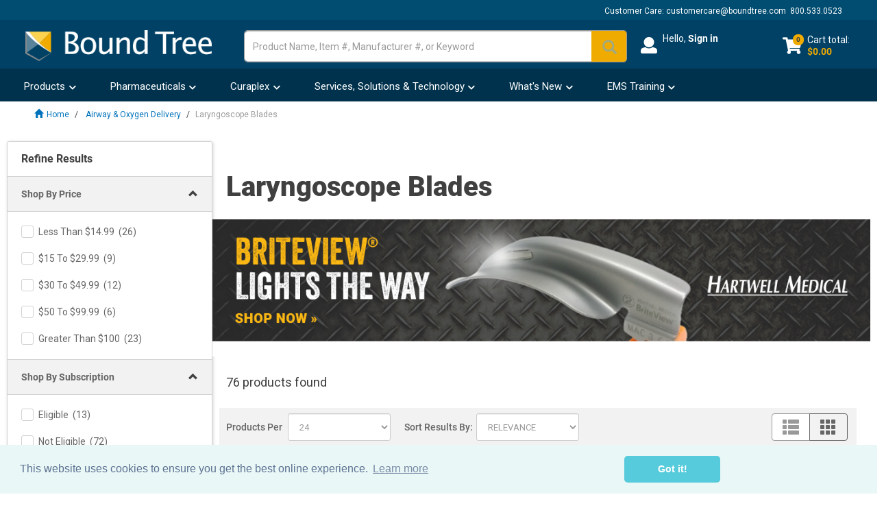

--- FILE ---
content_type: text/html;charset=UTF-8
request_url: https://www.boundtree.com/laryngoscope-blades/c/31
body_size: 58565
content:






    
        
    
    




<!DOCTYPE html>
<html lang="en">
<head>

	<title>
				Laryngoscope Blades | Bound Tree</title>
		<script type="text/javascript">
		/*<![CDATA[*/
		
		var ACC = { config: { } };
		
		

			ACC.user = {
				isLoggedIn: false,
				email:""
			};

			
		
		/*]]>*/
	</script><script type="text/javascript" src="/_ui/shared/js/analyticsmediator.js?v=202601122107"></script>
<script type="text/javascript">
  window.dataLayer = window.dataLayer || [];
  function gtag(){window.dataLayer.push(arguments);}
  gtag('js', new Date());


function gaAddToCartMetric(data) {
	gtag('event', 'remove_from_cart', data);
};

function GACreateMetric() {
	gtag('event', 'createAccountSubmit');
};

function GAJoinRewards(thisEvent) {
  gtag('event', thisEvent);
};

function GALoginStatus(thisEvent) {
	gtag('set', {'user_properties': {'loginStatus': thisEvent}});

  if( ACC.user.isLoggedIn ){gtag('set', {'userId': ACC.user.userId});}

};

	if( ACC.user.isLoggedIn ) {
		GALoginStatus("logged-in" );
	} else {
		GALoginStatus("logged-out");
	}


function trackAddToCart_ga(modificationData){
    let cartValue = 0;
    for (let i = 0; i < modificationData.length; i++) {
        const item = modificationData[i];
        const price = parseFloat(item.price);
        const quantity = parseInt(item.quantity);
        const subtotal = price * quantity;
        cartValue += subtotal;
    }
    gtag('event', 'add_to_cart', {'currency': 'USD', 'value': cartValue.toFixed(2) , 'items': modificationData});
}
window.mediator.subscribe('trackAddToCart', function(data) {
	trackAddToCart_ga(data.modificationData
	);
});


    gtag('event', 'view_item_list', {
        'items': [
            
                        {	
                                'item_id': "group006211",
                                'item_name': "Curaplex® OneScope® Pro Laryngoscope Blades",
                                'affiliation': "Bound Tree",
                                'discount': "0",
                                'index': "0",
                                'item_brand': "CURAPLEX",
                                 'item_category1':'Airway & Oxygen Delivery' , 'item_category2':'Laryngoscope Blades' , 'item_category3':'Curaplex' , 'item_category4':'Airway & Oxygen Delivery' , 'item_category5':'Airway & Oxygen Delivery' , 'item_category6':'VL Blades & Parts' , 'item_category7':'Subscriptions Eligible' ,
                                'item_list_name': 'Search Results',
                                'item_variant': "group006211",
                                'price': 
                                            "29.99"
                                        
                        }
					,
            
                        {	
                                'item_id': "group004048",
                                'item_name': "Curaplex® Select LED Laryngoscope Blades",
                                'affiliation': "Bound Tree",
                                'discount': "0",
                                'index': "1",
                                'item_brand': "CURAPLEX",
                                 'item_category1':'Airway Oxygen' , 'item_category2':'Intubation' , 'item_category3':'Airway and O2 Supplies' , 'item_category4':'Airway & Oxygen Delivery' , 'item_category5':'Laryngoscope Blades' , 'item_category6':'Subscriptions Eligible' , 'item_category7':'Airway Supplies' , 'item_category8':'Airway Blade Products' , 'item_category9':'LARYNGOSCOPE BLADES\/LED' , 'item_category10':'Intubation' , 'item_category11':'Curaplex' , 'item_category12':'Airway & Oxygen Delivery' , 'item_category13':'ALS' , 'item_category14':'Advanced Airway' , 'item_category15':'Airway and Oxygen Delivery' ,
                                'item_list_name': 'Search Results',
                                'item_variant': "group004048",
                                'price': 
                                            "8.49"
                                        
                        }
					,
            
                        {	
                                'item_id': "group005909",
                                'item_name': "Curaplex® CuraView Fiber Optic Laryngoscope Blades",
                                'affiliation': "Bound Tree",
                                'discount': "0",
                                'index': "2",
                                'item_brand': "CURAPLEX",
                                 'item_category1':'Airway & Suction' , 'item_category2':'Airway' , 'item_category3':'Laryngoscope' , 'item_category4':'Subscriptions Eligible' , 'item_category5':'Airway Blade Products' , 'item_category6':'Airway & Oxygen Delivery' , 'item_category7':'Laryngoscope Blades' , 'item_category8':'Superstition Fire' , 'item_category9':'Airway' , 'item_category10':'Airway O2 Administration Suction' , 'item_category11':'Curaplex' , 'item_category12':'Airway & Oxygen Delivery' ,
                                'item_list_name': 'Search Results',
                                'item_variant': "group005909",
                                'price': 
                                            "4.79"
                                        
                        }
					,
            
                        {	
                                'item_id': "group004906",
                                'item_name': "Curaplex® CuraView LED Laryngoscope Blades & Handles, Mac",
                                'affiliation': "Bound Tree",
                                'discount': "0",
                                'index': "3",
                                'item_brand': "CURAPLEX",
                                 'item_category1':'Airway & Oxygen Delivery' , 'item_category2':'Laryngoscope Handles' , 'item_category3':'Subscriptions Eligible' , 'item_category4':'Airway & Oxygen Delivery' , 'item_category5':'Laryngoscope Blades' , 'item_category6':'Curaplex' , 'item_category7':'Airway & Oxygen Delivery' ,
                                'item_list_name': 'Search Results',
                                'item_variant': "group004906",
                                'price': 
                                            "12.59"
                                        
                        }
					,
            
                        {	
                                'item_id': "group004907",
                                'item_name': "Curaplex® CuraView LED Laryngoscope Blades & Handles, Miller",
                                'affiliation': "Bound Tree",
                                'discount': "0",
                                'index': "4",
                                'item_brand': "CURAPLEX",
                                 'item_category1':'Curaplex' , 'item_category2':'Airway & Oxygen Delivery' , 'item_category3':'Subscriptions Eligible' , 'item_category4':'Airway & Oxygen Delivery' , 'item_category5':'Laryngoscope Handles' , 'item_category6':'Airway & Oxygen Delivery' , 'item_category7':'Laryngoscope Blades' ,
                                'item_list_name': 'Search Results',
                                'item_variant': "group004907",
                                'price': 
                                            "12.59"
                                        
                        }
					,
            
                        {	
                                'item_id': "group005300",
                                'item_name': "UESCOPE® 2 VL460 Laryngoscope Blades",
                                'affiliation': "Bound Tree",
                                'discount': "0",
                                'index': "5",
                                'item_brand': "UE MEDICAL DEVICES INC.",
                                 'item_category1':'Airway Supplies' , 'item_category2':'Airway & Oxygen Delivery' , 'item_category3':'VL Blades & Parts' , 'item_category4':'City of Hoover' , 'item_category5':'Airway and Oxygen' , 'item_category6':'Airway Oxygen' , 'item_category7':'Intubation' , 'item_category8':'Airway & Suction' , 'item_category9':'Airway & Oxygen Delivery' , 'item_category10':'Laryngoscope Blades' , 'item_category11':'Custom Items' , 'item_category12':'Subscriptions Eligible' , 'item_category13':'Superstition Fire' , 'item_category14':'Airway' ,
                                'item_list_name': 'Search Results',
                                'item_variant': "group005300",
                                'price': 
                                            "60.99"
                                        
                        }
					,
            
                        {	
                                'item_id': "group005915",
                                'item_name': "McGRATH™ MAC Video Laryngoscope Blades",
                                'affiliation': "Bound Tree",
                                'discount': "0",
                                'index': "6",
                                'item_brand': "MEDTRONIC (COVIDIEN)",
                                 'item_category1':'Airway and Oxygen' , 'item_category2':'Airway and Oxygen' , 'item_category3':'Intubation' , 'item_category4':'Airway and Oxygen' , 'item_category5':'Airway and Oxygen' , 'item_category6':'Airway and Oxygen' , 'item_category7':'MD' , 'item_category8':'Airway and Oxygen' , 'item_category9':'Airway and Oxygen' , 'item_category10':'McGrath Accessories' , 'item_category11':'Airway and Oxygen' , 'item_category12':'Airway & Oxygen Delivery' , 'item_category13':'VL Blades & Parts' , 'item_category14':'Airway & Oxygen Delivery' , 'item_category15':'Laryngoscope Blades' , 'item_category16':'Administrator Only' , 'item_category17':'Airway Oxygen' , 'item_category18':'Intubation' , 'item_category19':'ALS' , 'item_category20':'Advanced Airway' , 'item_category21':'Airway' , 'item_category22':'Subscriptions Eligible' , 'item_category23':'Airway and Oxygen' , 'item_category24':'Airway and Oxygen' , 'item_category25':'Airway and Oxygen' ,
                                'item_list_name': 'Search Results',
                                'item_variant': "group005915",
                                'price': 
                                            "15.99"
                                        
                        }
					,
            
                        {	
                                'item_id': "group000087",
                                'item_name': "GreenLine/D MacIntosh Blades, Fiber Optic Illumination",
                                'affiliation': "Bound Tree",
                                'discount': "0",
                                'index': "7",
                                'item_brand': "AIRLIFE",
                                 'item_category1':'Airway & Oxygen Delivery' , 'item_category2':'Laryngoscope Blades' , 'item_category3':'Subscriptions Eligible' , 'item_category4':'Airway and Oxygen' , 'item_category5':'Airway and Oxygen' , 'item_category6':'Airway and Oxygen Delivery' , 'item_category7':'Chandler Fire Department' , 'item_category8':'EMS Station Supplies' , 'item_category9':'Airway and Oxygen' , 'item_category10':'Airway and Oxygen' , 'item_category11':'Airway and Oxygen' , 'item_category12':'Airway and Oxygen' , 'item_category13':'Airway and Oxygen' , 'item_category14':'Airway and Oxygen' , 'item_category15':'Airway' , 'item_category16':'Airway and Oxygen' , 'item_category17':'Airway Management' , 'item_category18':'Laryngoscopes' , 'item_category19':'Intubation' , 'item_category20':'Airway and Oxygen' , 'item_category21':'Montgomery - Regular' , 'item_category22':'Airway - Intubation\/Difficult Airway' , 'item_category23':'Airway and Oxygen' , 'item_category24':'Airway and Oxygen' , 'item_category25':'Airway - Alternative Airways and Intubation' , 'item_category26':'Airway and Oxygen' ,
                                'item_list_name': 'Search Results',
                                'item_variant': "group000087",
                                'price': 
                                            "9.39"
                                        
                        }
					,
            
                        {	
                                'item_id': "group000088",
                                'item_name': "GreenLine/D Miller Blades, Fiber Optic Illumination",
                                'affiliation': "Bound Tree",
                                'discount': "0",
                                'index': "8",
                                'item_brand': "AIRLIFE",
                                 'item_category1':'Airway and Oxygen' , 'item_category2':'Airway and Oxygen Delivery' , 'item_category3':'Airway and Oxygen' , 'item_category4':'Airway and Oxygen' , 'item_category5':'Subscriptions Eligible' , 'item_category6':'Montgomery - Regular' , 'item_category7':'Airway - Intubation\/Difficult Airway' , 'item_category8':'My Products' , 'item_category9':'Miller Blades' , 'item_category10':'Airway and Oxygen' , 'item_category11':'Airway - Alternative Airways and Intubation' , 'item_category12':'Airway and Oxygen' , 'item_category13':'Airway and Oxygen' , 'item_category14':'Chandler Fire Department' , 'item_category15':'EMS Station Supplies' , 'item_category16':'Airway and Oxygen' , 'item_category17':'Airway & Oxygen Delivery' , 'item_category18':'Laryngoscope Blades' , 'item_category19':'Airway and Oxygen' , 'item_category20':'Airway' , 'item_category21':'Airway and Oxygen' , 'item_category22':'Airway and Oxygen' , 'item_category23':'Airway and Oxygen' , 'item_category24':'Airway and Oxygen' , 'item_category25':'Airway and Oxygen' ,
                                'item_list_name': 'Search Results',
                                'item_variant': "group000088",
                                'price': 
                                            "9.39"
                                        
                        }
					,
            
                        {	
                                'item_id': "group004561",
                                'item_name': "IntuBrite™ Laryngoscope Blades, Disposable, Dual LED, Mac",
                                'affiliation': "Bound Tree",
                                'discount': "0",
                                'index': "9",
                                'item_brand': "AIRLIFE",
                                 'item_category1':'BID ITEM ADD ON' , 'item_category2':'ALS Airway' , 'item_category3':'Subscriptions Eligible' , 'item_category4':'Airway and Oxygen Delivery' , 'item_category5':'Airway & Oxygen Delivery' , 'item_category6':'Laryngoscope Blades' ,
                                'item_list_name': 'Search Results',
                                'item_variant': "group004561",
                                'price': 
                                            "14.99"
                                        
                        }
					,
            
                        {	
                                'item_id': "group004566",
                                'item_name': "IntuBrite™ Laryngoscope Blades, Disposable, Greenline, FO, Mac",
                                'affiliation': "Bound Tree",
                                'discount': "0",
                                'index': "10",
                                'item_brand': "AIRLIFE",
                                 'item_category1':'Airway & Oxygen Delivery' , 'item_category2':'Laryngoscope Blades' ,
                                'item_list_name': 'Search Results',
                                'item_variant': "group004566",
                                'price': 
                                            "11.79"
                                        
                        }
					,
            
                        {	
                                'item_id': "group004569",
                                'item_name': "IntuBrite™ Laryngoscope Blades and Handles, Disposable, Dual LED, Mac",
                                'affiliation': "Bound Tree",
                                'discount': "0",
                                'index': "11",
                                'item_brand': "AIRLIFE",
                                 'item_category1':'Airway & Oxygen Delivery' , 'item_category2':'Laryngoscope Blades' , 'item_category3':'Airway & Oxygen Delivery' , 'item_category4':'Laryngoscope Handles' ,
                                'item_list_name': 'Search Results',
                                'item_variant': "group004569",
                                'price': 
                                            "21.99"
                                        
                        }
					,
            
                        {	
                                'item_id': "5-5333-57",
                                'item_name': "Curaplex® Select Greenline/D Fiber Optic Laryngoscope Blade Kit",
                                'affiliation': "Bound Tree",
                                'discount': "0",
                                'index': "12",
                                'item_brand': "CURAPLEX",
                                 'item_category1':'Curaplex' , 'item_category2':'Airway & Oxygen Delivery' , 'item_category3':'Airway & Oxygen Delivery' , 'item_category4':'Laryngoscope Blades' , 'item_category5':'Airway and Oxygen' , 'item_category6':'EMS Supplies' , 'item_category7':'Airway' , 'item_category8':'Airway - Alternative Airways and Intubation' , 'item_category9':'ALS Supplies' ,
                                'item_list_name': 'Search Results',
                                'item_variant': "5-5333-57",
                                'price': 
                                            "$152.99"
                                        
                        }
					,
            
                        {	
                                'item_id': "group006018",
                                'item_name': "ProVu® Single-use Video Laryngoscope Handle with Mac Blades",
                                'affiliation': "Bound Tree",
                                'discount': "0",
                                'index': "13",
                                'item_brand': "FLEXICARE INC.",
                                 'item_category1':'Airway & Oxygen Delivery' , 'item_category2':'VL Blades & Parts' , 'item_category3':'Airway & Oxygen Delivery' , 'item_category4':'Laryngoscope Blades' ,
                                'item_list_name': 'Search Results',
                                'item_variant': "group006018",
                                'price': 
                                            "43.99"
                                        
                        }
					,
            
                        {	
                                'item_id': "group004562",
                                'item_name': "IntuBrite™ Laryngoscope Blades, Disposable, Dual LED, Miller",
                                'affiliation': "Bound Tree",
                                'discount': "0",
                                'index': "14",
                                'item_brand': "AIRLIFE",
                                 'item_category1':'Airway & Oxygen Delivery' , 'item_category2':'Laryngoscope Blades' , 'item_category3':'ALS Airway' , 'item_category4':'Subscriptions Eligible' , 'item_category5':'BID ITEM ADD ON' , 'item_category6':'Airway and Oxygen Delivery' ,
                                'item_list_name': 'Search Results',
                                'item_variant': "group004562",
                                'price': 
                                            "14.99"
                                        
                        }
					,
            
                        {	
                                'item_id': "group004567",
                                'item_name': "IntuBrite™ Miller Laryngoscope Blades, Greenline, Fiber Optic",
                                'affiliation': "Bound Tree",
                                'discount': "0",
                                'index': "15",
                                'item_brand': "AIRLIFE",
                                 'item_category1':'Airway & Oxygen Delivery' , 'item_category2':'Laryngoscope Blades' ,
                                'item_list_name': 'Search Results',
                                'item_variant': "group004567",
                                'price': 
                                            "12.09"
                                        
                        }
					,
            
                        {	
                                'item_id': "group006263",
                                'item_name': "Infinium ClearVue Video Laryngoscope Disposable Blades",
                                'affiliation': "Bound Tree",
                                'discount': "0",
                                'index': "16",
                                'item_brand': "INFINIUM MEDICAL, INC.",
                                 'item_category1':'Airway & Oxygen Delivery' , 'item_category2':'Laryngoscope Blades' , 'item_category3':'Airway & Oxygen Delivery' , 'item_category4':'VL Blades & Parts' , 'item_category5':'Subscriptions Eligible' ,
                                'item_list_name': 'Search Results',
                                'item_variant': "group006263",
                                'price': 
                                            "26.29"
                                        
                        }
					,
            
                        {	
                                'item_id': "2412-001QM",
                                'item_name': "Conventional Laryngoscope Blade Kit, Blue",
                                'affiliation': "Bound Tree",
                                'discount': "0",
                                'index': "17",
                                'item_brand': "CURAPLEX",
                                 'item_category1':'Airway & Oxygen Delivery' , 'item_category2':'Laryngoscope Blades' ,
                                'item_list_name': 'Search Results',
                                'item_variant': "2412-001QM",
                                'price': 
                                            "$126.95"
                                        
                        }
					,
            
                        {	
                                'item_id': "group006348",
                                'item_name': "HEINE VisionPro Video Laryngoscope Blades",
                                'affiliation': "Bound Tree",
                                'discount': "0",
                                'index': "18",
                                'item_brand': "AIRLIFE",
                                 'item_category1':'Airway & Oxygen Delivery' , 'item_category2':'Laryngoscope Blades' , 'item_category3':'Airway & Oxygen Delivery' , 'item_category4':'VL Blades & Parts' ,
                                'item_list_name': 'Search Results',
                                'item_variant': "group006348",
                                'price': 
                                            "26.29"
                                        
                        }
					,
            
                        {	
                                'item_id': "group006265",
                                'item_name': "Infinium ClearVue VL4D Disposable Blades",
                                'affiliation': "Bound Tree",
                                'discount': "0",
                                'index': "19",
                                'item_brand': "INFINIUM MEDICAL, INC.",
                                 'item_category1':'Airway & Oxygen Delivery' , 'item_category2':'VL Blades & Parts' , 'item_category3':'Airway & Oxygen Delivery' , 'item_category4':'Laryngoscope Blades' ,
                                'item_list_name': 'Search Results',
                                'item_variant': "group006265",
                                'price': 
                                            "48.29"
                                        
                        }
					,
            
                        {	
                                'item_id': "group004361",
                                'item_name': "BriteView® LED Laryngoscope Blades, Mac and Miller",
                                'affiliation': "Bound Tree",
                                'discount': "0",
                                'index': "20",
                                'item_brand': "HARTWELL MEDICAL",
                                 'item_category1':'Airway & Oxygen Delivery' , 'item_category2':'Laryngoscope Blades' , 'item_category3':'Airway - ET Tubes and Accessories' , 'item_category4':'Subscriptions Eligible' , 'item_category5':'Intubation' ,
                                'item_list_name': 'Search Results',
                                'item_variant': "group004361",
                                'price': 
                                            "16.99"
                                        
                        }
					,
            
                        {	
                                'item_id': "group000071",
                                'item_name': "Satin™ Standard Miller Laryngoscope Blades",
                                'affiliation': "Bound Tree",
                                'discount': "0",
                                'index': "21",
                                'item_brand': "AMERICAN DIAGNOSTIC CORP.",
                                 'item_category1':'Airway and Oxygen' , 'item_category2':'Airway & Oxygen Delivery' , 'item_category3':'Laryngoscope Blades' , 'item_category4':'Airway and Oxygen' , 'item_category5':'Airway' , 'item_category6':'Airway and Oxygen' , 'item_category7':'Airway and Oxygen' , 'item_category8':'Airway' ,
                                'item_list_name': 'Search Results',
                                'item_variant': "group000071",
                                'price': 
                                            "42.49"
                                        
                        }
					,
            
                        {	
                                'item_id': "group006257",
                                'item_name': "Green System Disposable Laryngoscope Blades",
                                'affiliation': "Bound Tree",
                                'discount': "0",
                                'index': "22",
                                'item_brand': "MACO INTERNATIONAL",
                                 'item_category1':'Airway & Oxygen Delivery' , 'item_category2':'Laryngoscope Blades' ,
                                'item_list_name': 'Search Results',
                                'item_variant': "group006257",
                                'price': 
                                            "6.95"
                                        
                        }
					,
            
                        {	
                                'item_id': "group000072",
                                'item_name': "Satin™ Standard Macintosh Laryngoscope Blades",
                                'affiliation': "Bound Tree",
                                'discount': "0",
                                'index': "23",
                                'item_brand': "AMERICAN DIAGNOSTIC CORP.",
                                 'item_category1':'Airway and Oxygen' , 'item_category2':'Airway and Oxygen' , 'item_category3':'Airway and Oxygen' , 'item_category4':'Airway and Oxygen' , 'item_category5':'Airway and Oxygen' , 'item_category6':'Airway & Oxygen Delivery' , 'item_category7':'Laryngoscope Blades' , 'item_category8':'Airway and Oxygen' , 'item_category9':'Airway and Oxygen' , 'item_category10':'Airway and Oxygen' , 'item_category11':'Airway and Oxygen' ,
                                'item_list_name': 'Search Results',
                                'item_variant': "group000072",
                                'price': 
                                            "42.99"
                                        
                        }
					]
    });
    </script><script type="text/javascript">

  /* Bloomreach Pixels */

    var pageID = "Product List";
    var br_data = br_data || {};
    br_data.acct_id = "6665";
    br_data.title = 
                        "Laryngoscope Blades | Bound Tree"
                      ;
    br_data.view_id = "";
    
    br_data.tms = "";
    
        br_data.ptype = "category";
        br_data.cat_id = "31";
        br_data.cat = "1|31";
      
    
  (  function() {
    var brtrk = document.createElement('script');
    brtrk.type = 'text/javascript';
    brtrk.async = true;
    brtrk.src = "//cdn.brcdn.com/v1/br-trk-6665.js";
    var s = document.getElementsByTagName('script')[0];
    s.parentNode.insertBefore(brtrk, s);
    })();

    function bRAddToCartPDP (data) {
      data.forEach(element =>{
        
            BrTrk.getTracker().logEvent('cart', 'click-add', {'prod_id': element.productCode, 'sku' : element.productCode});
          
      })
    }

    function bRAddToCartQuickOrder (data) {
      var obj = JSON.parse(data);
      for (var item in obj.cartEntries){
        BrTrk.getTracker().logEvent('cart', 'click-add', {'prod_id': obj.cartEntries[item].product.code, 'sku' : obj.cartEntries[item].product.code});
      }
    }

    function brSearchEvent (term) {
      var searchData = {};
      searchData["q"] = term;
      searchData["catalogs"] = [{ "name" : "boundtree" }];
      BrTrk.getTracker().logEvent("suggest", "submit",searchData,{},true);
    }

    function bRSuggestionEvent (aq,q) {
      var searchData = {};
      searchData["aq"] = aq;
      searchData["q"] = q;
      searchData["catalogs"] = [{ "name" : "boundtree" }];
      BrTrk.getTracker().logEvent("suggest","click", searchData, {},true);
    }

    function brProductRecommendationViewEvent (wid,wtype,customerId) {
      var widget_view_data = {};
      widget_view_data.wrid = customerId;
      widget_view_data.wid = wid;
      widget_view_data.wty = wtype;
      setTimeout(() => {
        BrTrk.getTracker().logEvent('widget', 'widget-view', widget_view_data, true)
      }, 2000);
    }
    
    function brProductRecommendationClickEvent (wid,wtype,itemId,customerId) {
      var widget_data = {}
      widget_data.wrid = customerId;
      widget_data.wid = wid;
      widget_data.wty = wtype
      widget_data.item_id = itemId
      BrTrk.getTracker().logEvent('widget','widget-click', widget_data,true)
    }


  </script> 
<script async type="text/javascript" src="https://static.klaviyo.com/onsite/js/klaviyo.js?company_id=RphQLs">
</script>

<script type="text/javascript">
  var klaviyoIdentified = false;
  function klaviyoIdentify(data) {
      // klaviyo.identify(data); do not use it since race conditions could happen with track events
      klaviyo.push(["identify", data]);
      klaviyoIdentified = true;
  };
  function klaviyoTrackMetric(name, data) {
      if (!klaviyoIdentified) {
        
        if (ACC.user.isLoggedIn) {
          var user = {
              'email': ACC.user.email
          }
          klaviyoIdentify(user);
        }
      }
      klaviyo.push(["track", name, data]);
  };
  
  window.addEventListener("load", function() {
        // identify should be done first
        if (ACC.user.isLoggedIn) {
            var data = {
                    '$email': ACC.user.email,
                    'pageName' : "Product List",
                    'url' : window.location.href
            }
            klaviyoTrackMetric("User Visits Webpage",data);
        }
        
  });
</script>
<script>(function(w,d,s,l,i){w[l]=w[l]||[];w[l].push({'gtm.start':
new Date().getTime(),event:'gtm.js'});var f=d.getElementsByTagName(s)[0],
j=d.createElement(s),dl=l!='dataLayer'?'&l='+l:'';j.async=true;j.src=
'https://www.googletagmanager.com/gtm.js?id='+i+dl;f.parentNode.insertBefore(j,f);
})(window,document,'script','dataLayer','GTM-P6BRMTJ');</script>
<meta http-equiv="Content-Type" content="text/html; charset=utf-8"/>
	<meta http-equiv="X-UA-Compatible" content="IE=edge">
	<meta charset="utf-8">
	<meta name="viewport" content="width=device-width, initial-scale=1, user-scalable=yes">
	<meta name="keywords" content="Intubrite">
<meta name="description" content="Bound Tree carries a full range of laryngoscope blade in all sizes. Shop our wide selection of laryngoscope blades and blade kits today.">

<script type="text/javascript">window.NREUM||(NREUM={});NREUM.info={"errorBeacon":"bam.nr-data.net","licenseKey":"589cef934d","agent":"","beacon":"bam.nr-data.net","applicationTime":4097,"applicationID":"305780034","transactionName":"bgEENRBQChEFB0xbV1dLNREQWAoFJwtWRkpWCAoEEB5OSEsHF0lbWBADBg1DHSELAF0IFhMZRkkldDBL","queueTime":0};
(window.NREUM||(NREUM={})).init={ajax:{deny_list:["bam.nr-data.net"]},feature_flags:["soft_nav"]};(window.NREUM||(NREUM={})).loader_config={xpid:"VwMPVVZQGwAAUVZaBwEEUg==",licenseKey:"589cef934d",applicationID:"305780034",browserID:"305789015"};;/*! For license information please see nr-loader-full-1.308.0.min.js.LICENSE.txt */
(()=>{var e,t,r={384:(e,t,r)=>{"use strict";r.d(t,{NT:()=>a,US:()=>u,Zm:()=>o,bQ:()=>d,dV:()=>c,pV:()=>l});var n=r(6154),i=r(1863),s=r(1910);const a={beacon:"bam.nr-data.net",errorBeacon:"bam.nr-data.net"};function o(){return n.gm.NREUM||(n.gm.NREUM={}),void 0===n.gm.newrelic&&(n.gm.newrelic=n.gm.NREUM),n.gm.NREUM}function c(){let e=o();return e.o||(e.o={ST:n.gm.setTimeout,SI:n.gm.setImmediate||n.gm.setInterval,CT:n.gm.clearTimeout,XHR:n.gm.XMLHttpRequest,REQ:n.gm.Request,EV:n.gm.Event,PR:n.gm.Promise,MO:n.gm.MutationObserver,FETCH:n.gm.fetch,WS:n.gm.WebSocket},(0,s.i)(...Object.values(e.o))),e}function d(e,t){let r=o();r.initializedAgents??={},t.initializedAt={ms:(0,i.t)(),date:new Date},r.initializedAgents[e]=t}function u(e,t){o()[e]=t}function l(){return function(){let e=o();const t=e.info||{};e.info={beacon:a.beacon,errorBeacon:a.errorBeacon,...t}}(),function(){let e=o();const t=e.init||{};e.init={...t}}(),c(),function(){let e=o();const t=e.loader_config||{};e.loader_config={...t}}(),o()}},782:(e,t,r)=>{"use strict";r.d(t,{T:()=>n});const n=r(860).K7.pageViewTiming},860:(e,t,r)=>{"use strict";r.d(t,{$J:()=>u,K7:()=>c,P3:()=>d,XX:()=>i,Yy:()=>o,df:()=>s,qY:()=>n,v4:()=>a});const n="events",i="jserrors",s="browser/blobs",a="rum",o="browser/logs",c={ajax:"ajax",genericEvents:"generic_events",jserrors:i,logging:"logging",metrics:"metrics",pageAction:"page_action",pageViewEvent:"page_view_event",pageViewTiming:"page_view_timing",sessionReplay:"session_replay",sessionTrace:"session_trace",softNav:"soft_navigations",spa:"spa"},d={[c.pageViewEvent]:1,[c.pageViewTiming]:2,[c.metrics]:3,[c.jserrors]:4,[c.spa]:5,[c.ajax]:6,[c.sessionTrace]:7,[c.softNav]:8,[c.sessionReplay]:9,[c.logging]:10,[c.genericEvents]:11},u={[c.pageViewEvent]:a,[c.pageViewTiming]:n,[c.ajax]:n,[c.spa]:n,[c.softNav]:n,[c.metrics]:i,[c.jserrors]:i,[c.sessionTrace]:s,[c.sessionReplay]:s,[c.logging]:o,[c.genericEvents]:"ins"}},944:(e,t,r)=>{"use strict";r.d(t,{R:()=>i});var n=r(3241);function i(e,t){"function"==typeof console.debug&&(console.debug("New Relic Warning: https://github.com/newrelic/newrelic-browser-agent/blob/main/docs/warning-codes.md#".concat(e),t),(0,n.W)({agentIdentifier:null,drained:null,type:"data",name:"warn",feature:"warn",data:{code:e,secondary:t}}))}},993:(e,t,r)=>{"use strict";r.d(t,{A$:()=>s,ET:()=>a,TZ:()=>o,p_:()=>i});var n=r(860);const i={ERROR:"ERROR",WARN:"WARN",INFO:"INFO",DEBUG:"DEBUG",TRACE:"TRACE"},s={OFF:0,ERROR:1,WARN:2,INFO:3,DEBUG:4,TRACE:5},a="log",o=n.K7.logging},1541:(e,t,r)=>{"use strict";r.d(t,{U:()=>i,f:()=>n});const n={MFE:"MFE",BA:"BA"};function i(e,t){if(2!==t?.harvestEndpointVersion)return{};const r=t.agentRef.runtime.appMetadata.agents[0].entityGuid;return e?{"source.id":e.id,"source.name":e.name,"source.type":e.type,"parent.id":e.parent?.id||r,"parent.type":e.parent?.type||n.BA}:{"entity.guid":r,appId:t.agentRef.info.applicationID}}},1687:(e,t,r)=>{"use strict";r.d(t,{Ak:()=>d,Ze:()=>h,x3:()=>u});var n=r(3241),i=r(7836),s=r(3606),a=r(860),o=r(2646);const c={};function d(e,t){const r={staged:!1,priority:a.P3[t]||0};l(e),c[e].get(t)||c[e].set(t,r)}function u(e,t){e&&c[e]&&(c[e].get(t)&&c[e].delete(t),p(e,t,!1),c[e].size&&f(e))}function l(e){if(!e)throw new Error("agentIdentifier required");c[e]||(c[e]=new Map)}function h(e="",t="feature",r=!1){if(l(e),!e||!c[e].get(t)||r)return p(e,t);c[e].get(t).staged=!0,f(e)}function f(e){const t=Array.from(c[e]);t.every(([e,t])=>t.staged)&&(t.sort((e,t)=>e[1].priority-t[1].priority),t.forEach(([t])=>{c[e].delete(t),p(e,t)}))}function p(e,t,r=!0){const a=e?i.ee.get(e):i.ee,c=s.i.handlers;if(!a.aborted&&a.backlog&&c){if((0,n.W)({agentIdentifier:e,type:"lifecycle",name:"drain",feature:t}),r){const e=a.backlog[t],r=c[t];if(r){for(let t=0;e&&t<e.length;++t)g(e[t],r);Object.entries(r).forEach(([e,t])=>{Object.values(t||{}).forEach(t=>{t[0]?.on&&t[0]?.context()instanceof o.y&&t[0].on(e,t[1])})})}}a.isolatedBacklog||delete c[t],a.backlog[t]=null,a.emit("drain-"+t,[])}}function g(e,t){var r=e[1];Object.values(t[r]||{}).forEach(t=>{var r=e[0];if(t[0]===r){var n=t[1],i=e[3],s=e[2];n.apply(i,s)}})}},1738:(e,t,r)=>{"use strict";r.d(t,{U:()=>f,Y:()=>h});var n=r(3241),i=r(9908),s=r(1863),a=r(944),o=r(5701),c=r(3969),d=r(8362),u=r(860),l=r(4261);function h(e,t,r,s){const h=s||r;!h||h[e]&&h[e]!==d.d.prototype[e]||(h[e]=function(){(0,i.p)(c.xV,["API/"+e+"/called"],void 0,u.K7.metrics,r.ee),(0,n.W)({agentIdentifier:r.agentIdentifier,drained:!!o.B?.[r.agentIdentifier],type:"data",name:"api",feature:l.Pl+e,data:{}});try{return t.apply(this,arguments)}catch(e){(0,a.R)(23,e)}})}function f(e,t,r,n,a){const o=e.info;null===r?delete o.jsAttributes[t]:o.jsAttributes[t]=r,(a||null===r)&&(0,i.p)(l.Pl+n,[(0,s.t)(),t,r],void 0,"session",e.ee)}},1741:(e,t,r)=>{"use strict";r.d(t,{W:()=>s});var n=r(944),i=r(4261);class s{#e(e,...t){if(this[e]!==s.prototype[e])return this[e](...t);(0,n.R)(35,e)}addPageAction(e,t){return this.#e(i.hG,e,t)}register(e){return this.#e(i.eY,e)}recordCustomEvent(e,t){return this.#e(i.fF,e,t)}setPageViewName(e,t){return this.#e(i.Fw,e,t)}setCustomAttribute(e,t,r){return this.#e(i.cD,e,t,r)}noticeError(e,t){return this.#e(i.o5,e,t)}setUserId(e,t=!1){return this.#e(i.Dl,e,t)}setApplicationVersion(e){return this.#e(i.nb,e)}setErrorHandler(e){return this.#e(i.bt,e)}addRelease(e,t){return this.#e(i.k6,e,t)}log(e,t){return this.#e(i.$9,e,t)}start(){return this.#e(i.d3)}finished(e){return this.#e(i.BL,e)}recordReplay(){return this.#e(i.CH)}pauseReplay(){return this.#e(i.Tb)}addToTrace(e){return this.#e(i.U2,e)}setCurrentRouteName(e){return this.#e(i.PA,e)}interaction(e){return this.#e(i.dT,e)}wrapLogger(e,t,r){return this.#e(i.Wb,e,t,r)}measure(e,t){return this.#e(i.V1,e,t)}consent(e){return this.#e(i.Pv,e)}}},1863:(e,t,r)=>{"use strict";function n(){return Math.floor(performance.now())}r.d(t,{t:()=>n})},1910:(e,t,r)=>{"use strict";r.d(t,{i:()=>s});var n=r(944);const i=new Map;function s(...e){return e.every(e=>{if(i.has(e))return i.get(e);const t="function"==typeof e?e.toString():"",r=t.includes("[native code]"),s=t.includes("nrWrapper");return r||s||(0,n.R)(64,e?.name||t),i.set(e,r),r})}},2555:(e,t,r)=>{"use strict";r.d(t,{D:()=>o,f:()=>a});var n=r(384),i=r(8122);const s={beacon:n.NT.beacon,errorBeacon:n.NT.errorBeacon,licenseKey:void 0,applicationID:void 0,sa:void 0,queueTime:void 0,applicationTime:void 0,ttGuid:void 0,user:void 0,account:void 0,product:void 0,extra:void 0,jsAttributes:{},userAttributes:void 0,atts:void 0,transactionName:void 0,tNamePlain:void 0};function a(e){try{return!!e.licenseKey&&!!e.errorBeacon&&!!e.applicationID}catch(e){return!1}}const o=e=>(0,i.a)(e,s)},2614:(e,t,r)=>{"use strict";r.d(t,{BB:()=>a,H3:()=>n,g:()=>d,iL:()=>c,tS:()=>o,uh:()=>i,wk:()=>s});const n="NRBA",i="SESSION",s=144e5,a=18e5,o={STARTED:"session-started",PAUSE:"session-pause",RESET:"session-reset",RESUME:"session-resume",UPDATE:"session-update"},c={SAME_TAB:"same-tab",CROSS_TAB:"cross-tab"},d={OFF:0,FULL:1,ERROR:2}},2646:(e,t,r)=>{"use strict";r.d(t,{y:()=>n});class n{constructor(e){this.contextId=e}}},2843:(e,t,r)=>{"use strict";r.d(t,{G:()=>s,u:()=>i});var n=r(3878);function i(e,t=!1,r,i){(0,n.DD)("visibilitychange",function(){if(t)return void("hidden"===document.visibilityState&&e());e(document.visibilityState)},r,i)}function s(e,t,r){(0,n.sp)("pagehide",e,t,r)}},3241:(e,t,r)=>{"use strict";r.d(t,{W:()=>s});var n=r(6154);const i="newrelic";function s(e={}){try{n.gm.dispatchEvent(new CustomEvent(i,{detail:e}))}catch(e){}}},3304:(e,t,r)=>{"use strict";r.d(t,{A:()=>s});var n=r(7836);const i=()=>{const e=new WeakSet;return(t,r)=>{if("object"==typeof r&&null!==r){if(e.has(r))return;e.add(r)}return r}};function s(e){try{return JSON.stringify(e,i())??""}catch(e){try{n.ee.emit("internal-error",[e])}catch(e){}return""}}},3333:(e,t,r)=>{"use strict";r.d(t,{$v:()=>u,TZ:()=>n,Xh:()=>c,Zp:()=>i,kd:()=>d,mq:()=>o,nf:()=>a,qN:()=>s});const n=r(860).K7.genericEvents,i=["auxclick","click","copy","keydown","paste","scrollend"],s=["focus","blur"],a=4,o=1e3,c=2e3,d=["PageAction","UserAction","BrowserPerformance"],u={RESOURCES:"experimental.resources",REGISTER:"register"}},3434:(e,t,r)=>{"use strict";r.d(t,{Jt:()=>s,YM:()=>d});var n=r(7836),i=r(5607);const s="nr@original:".concat(i.W),a=50;var o=Object.prototype.hasOwnProperty,c=!1;function d(e,t){return e||(e=n.ee),r.inPlace=function(e,t,n,i,s){n||(n="");const a="-"===n.charAt(0);for(let o=0;o<t.length;o++){const c=t[o],d=e[c];l(d)||(e[c]=r(d,a?c+n:n,i,c,s))}},r.flag=s,r;function r(t,r,n,c,d){return l(t)?t:(r||(r=""),nrWrapper[s]=t,function(e,t,r){if(Object.defineProperty&&Object.keys)try{return Object.keys(e).forEach(function(r){Object.defineProperty(t,r,{get:function(){return e[r]},set:function(t){return e[r]=t,t}})}),t}catch(e){u([e],r)}for(var n in e)o.call(e,n)&&(t[n]=e[n])}(t,nrWrapper,e),nrWrapper);function nrWrapper(){var s,o,l,h;let f;try{o=this,s=[...arguments],l="function"==typeof n?n(s,o):n||{}}catch(t){u([t,"",[s,o,c],l],e)}i(r+"start",[s,o,c],l,d);const p=performance.now();let g;try{return h=t.apply(o,s),g=performance.now(),h}catch(e){throw g=performance.now(),i(r+"err",[s,o,e],l,d),f=e,f}finally{const e=g-p,t={start:p,end:g,duration:e,isLongTask:e>=a,methodName:c,thrownError:f};t.isLongTask&&i("long-task",[t,o],l,d),i(r+"end",[s,o,h],l,d)}}}function i(r,n,i,s){if(!c||t){var a=c;c=!0;try{e.emit(r,n,i,t,s)}catch(t){u([t,r,n,i],e)}c=a}}}function u(e,t){t||(t=n.ee);try{t.emit("internal-error",e)}catch(e){}}function l(e){return!(e&&"function"==typeof e&&e.apply&&!e[s])}},3606:(e,t,r)=>{"use strict";r.d(t,{i:()=>s});var n=r(9908);s.on=a;var i=s.handlers={};function s(e,t,r,s){a(s||n.d,i,e,t,r)}function a(e,t,r,i,s){s||(s="feature"),e||(e=n.d);var a=t[s]=t[s]||{};(a[r]=a[r]||[]).push([e,i])}},3738:(e,t,r)=>{"use strict";r.d(t,{He:()=>i,Kp:()=>o,Lc:()=>d,Rz:()=>u,TZ:()=>n,bD:()=>s,d3:()=>a,jx:()=>l,sl:()=>h,uP:()=>c});const n=r(860).K7.sessionTrace,i="bstResource",s="resource",a="-start",o="-end",c="fn"+a,d="fn"+o,u="pushState",l=1e3,h=3e4},3785:(e,t,r)=>{"use strict";r.d(t,{R:()=>c,b:()=>d});var n=r(9908),i=r(1863),s=r(860),a=r(3969),o=r(993);function c(e,t,r={},c=o.p_.INFO,d=!0,u,l=(0,i.t)()){(0,n.p)(a.xV,["API/logging/".concat(c.toLowerCase(),"/called")],void 0,s.K7.metrics,e),(0,n.p)(o.ET,[l,t,r,c,d,u],void 0,s.K7.logging,e)}function d(e){return"string"==typeof e&&Object.values(o.p_).some(t=>t===e.toUpperCase().trim())}},3878:(e,t,r)=>{"use strict";function n(e,t){return{capture:e,passive:!1,signal:t}}function i(e,t,r=!1,i){window.addEventListener(e,t,n(r,i))}function s(e,t,r=!1,i){document.addEventListener(e,t,n(r,i))}r.d(t,{DD:()=>s,jT:()=>n,sp:()=>i})},3969:(e,t,r)=>{"use strict";r.d(t,{TZ:()=>n,XG:()=>o,rs:()=>i,xV:()=>a,z_:()=>s});const n=r(860).K7.metrics,i="sm",s="cm",a="storeSupportabilityMetrics",o="storeEventMetrics"},4234:(e,t,r)=>{"use strict";r.d(t,{W:()=>s});var n=r(7836),i=r(1687);class s{constructor(e,t){this.agentIdentifier=e,this.ee=n.ee.get(e),this.featureName=t,this.blocked=!1}deregisterDrain(){(0,i.x3)(this.agentIdentifier,this.featureName)}}},4261:(e,t,r)=>{"use strict";r.d(t,{$9:()=>d,BL:()=>o,CH:()=>f,Dl:()=>w,Fw:()=>y,PA:()=>m,Pl:()=>n,Pv:()=>T,Tb:()=>l,U2:()=>s,V1:()=>E,Wb:()=>x,bt:()=>b,cD:()=>v,d3:()=>R,dT:()=>c,eY:()=>p,fF:()=>h,hG:()=>i,k6:()=>a,nb:()=>g,o5:()=>u});const n="api-",i="addPageAction",s="addToTrace",a="addRelease",o="finished",c="interaction",d="log",u="noticeError",l="pauseReplay",h="recordCustomEvent",f="recordReplay",p="register",g="setApplicationVersion",m="setCurrentRouteName",v="setCustomAttribute",b="setErrorHandler",y="setPageViewName",w="setUserId",R="start",x="wrapLogger",E="measure",T="consent"},5205:(e,t,r)=>{"use strict";r.d(t,{j:()=>S});var n=r(384),i=r(1741);var s=r(2555),a=r(3333);const o=e=>{if(!e||"string"!=typeof e)return!1;try{document.createDocumentFragment().querySelector(e)}catch{return!1}return!0};var c=r(2614),d=r(944),u=r(8122);const l="[data-nr-mask]",h=e=>(0,u.a)(e,(()=>{const e={feature_flags:[],experimental:{allow_registered_children:!1,resources:!1},mask_selector:"*",block_selector:"[data-nr-block]",mask_input_options:{color:!1,date:!1,"datetime-local":!1,email:!1,month:!1,number:!1,range:!1,search:!1,tel:!1,text:!1,time:!1,url:!1,week:!1,textarea:!1,select:!1,password:!0}};return{ajax:{deny_list:void 0,block_internal:!0,enabled:!0,autoStart:!0},api:{get allow_registered_children(){return e.feature_flags.includes(a.$v.REGISTER)||e.experimental.allow_registered_children},set allow_registered_children(t){e.experimental.allow_registered_children=t},duplicate_registered_data:!1},browser_consent_mode:{enabled:!1},distributed_tracing:{enabled:void 0,exclude_newrelic_header:void 0,cors_use_newrelic_header:void 0,cors_use_tracecontext_headers:void 0,allowed_origins:void 0},get feature_flags(){return e.feature_flags},set feature_flags(t){e.feature_flags=t},generic_events:{enabled:!0,autoStart:!0},harvest:{interval:30},jserrors:{enabled:!0,autoStart:!0},logging:{enabled:!0,autoStart:!0},metrics:{enabled:!0,autoStart:!0},obfuscate:void 0,page_action:{enabled:!0},page_view_event:{enabled:!0,autoStart:!0},page_view_timing:{enabled:!0,autoStart:!0},performance:{capture_marks:!1,capture_measures:!1,capture_detail:!0,resources:{get enabled(){return e.feature_flags.includes(a.$v.RESOURCES)||e.experimental.resources},set enabled(t){e.experimental.resources=t},asset_types:[],first_party_domains:[],ignore_newrelic:!0}},privacy:{cookies_enabled:!0},proxy:{assets:void 0,beacon:void 0},session:{expiresMs:c.wk,inactiveMs:c.BB},session_replay:{autoStart:!0,enabled:!1,preload:!1,sampling_rate:10,error_sampling_rate:100,collect_fonts:!1,inline_images:!1,fix_stylesheets:!0,mask_all_inputs:!0,get mask_text_selector(){return e.mask_selector},set mask_text_selector(t){o(t)?e.mask_selector="".concat(t,",").concat(l):""===t||null===t?e.mask_selector=l:(0,d.R)(5,t)},get block_class(){return"nr-block"},get ignore_class(){return"nr-ignore"},get mask_text_class(){return"nr-mask"},get block_selector(){return e.block_selector},set block_selector(t){o(t)?e.block_selector+=",".concat(t):""!==t&&(0,d.R)(6,t)},get mask_input_options(){return e.mask_input_options},set mask_input_options(t){t&&"object"==typeof t?e.mask_input_options={...t,password:!0}:(0,d.R)(7,t)}},session_trace:{enabled:!0,autoStart:!0},soft_navigations:{enabled:!0,autoStart:!0},spa:{enabled:!0,autoStart:!0},ssl:void 0,user_actions:{enabled:!0,elementAttributes:["id","className","tagName","type"]}}})());var f=r(6154),p=r(9324);let g=0;const m={buildEnv:p.F3,distMethod:p.Xs,version:p.xv,originTime:f.WN},v={consented:!1},b={appMetadata:{},get consented(){return this.session?.state?.consent||v.consented},set consented(e){v.consented=e},customTransaction:void 0,denyList:void 0,disabled:!1,harvester:void 0,isolatedBacklog:!1,isRecording:!1,loaderType:void 0,maxBytes:3e4,obfuscator:void 0,onerror:void 0,ptid:void 0,releaseIds:{},session:void 0,timeKeeper:void 0,registeredEntities:[],jsAttributesMetadata:{bytes:0},get harvestCount(){return++g}},y=e=>{const t=(0,u.a)(e,b),r=Object.keys(m).reduce((e,t)=>(e[t]={value:m[t],writable:!1,configurable:!0,enumerable:!0},e),{});return Object.defineProperties(t,r)};var w=r(5701);const R=e=>{const t=e.startsWith("http");e+="/",r.p=t?e:"https://"+e};var x=r(7836),E=r(3241);const T={accountID:void 0,trustKey:void 0,agentID:void 0,licenseKey:void 0,applicationID:void 0,xpid:void 0},A=e=>(0,u.a)(e,T),_=new Set;function S(e,t={},r,a){let{init:o,info:c,loader_config:d,runtime:u={},exposed:l=!0}=t;if(!c){const e=(0,n.pV)();o=e.init,c=e.info,d=e.loader_config}e.init=h(o||{}),e.loader_config=A(d||{}),c.jsAttributes??={},f.bv&&(c.jsAttributes.isWorker=!0),e.info=(0,s.D)(c);const p=e.init,g=[c.beacon,c.errorBeacon];_.has(e.agentIdentifier)||(p.proxy.assets&&(R(p.proxy.assets),g.push(p.proxy.assets)),p.proxy.beacon&&g.push(p.proxy.beacon),e.beacons=[...g],function(e){const t=(0,n.pV)();Object.getOwnPropertyNames(i.W.prototype).forEach(r=>{const n=i.W.prototype[r];if("function"!=typeof n||"constructor"===n)return;let s=t[r];e[r]&&!1!==e.exposed&&"micro-agent"!==e.runtime?.loaderType&&(t[r]=(...t)=>{const n=e[r](...t);return s?s(...t):n})})}(e),(0,n.US)("activatedFeatures",w.B)),u.denyList=[...p.ajax.deny_list||[],...p.ajax.block_internal?g:[]],u.ptid=e.agentIdentifier,u.loaderType=r,e.runtime=y(u),_.has(e.agentIdentifier)||(e.ee=x.ee.get(e.agentIdentifier),e.exposed=l,(0,E.W)({agentIdentifier:e.agentIdentifier,drained:!!w.B?.[e.agentIdentifier],type:"lifecycle",name:"initialize",feature:void 0,data:e.config})),_.add(e.agentIdentifier)}},5270:(e,t,r)=>{"use strict";r.d(t,{Aw:()=>a,SR:()=>s,rF:()=>o});var n=r(384),i=r(7767);function s(e){return!!(0,n.dV)().o.MO&&(0,i.V)(e)&&!0===e?.session_trace.enabled}function a(e){return!0===e?.session_replay.preload&&s(e)}function o(e,t){try{if("string"==typeof t?.type){if("password"===t.type.toLowerCase())return"*".repeat(e?.length||0);if(void 0!==t?.dataset?.nrUnmask||t?.classList?.contains("nr-unmask"))return e}}catch(e){}return"string"==typeof e?e.replace(/[\S]/g,"*"):"*".repeat(e?.length||0)}},5289:(e,t,r)=>{"use strict";r.d(t,{GG:()=>a,Qr:()=>c,sB:()=>o});var n=r(3878),i=r(6389);function s(){return"undefined"==typeof document||"complete"===document.readyState}function a(e,t){if(s())return e();const r=(0,i.J)(e),a=setInterval(()=>{s()&&(clearInterval(a),r())},500);(0,n.sp)("load",r,t)}function o(e){if(s())return e();(0,n.DD)("DOMContentLoaded",e)}function c(e){if(s())return e();(0,n.sp)("popstate",e)}},5607:(e,t,r)=>{"use strict";r.d(t,{W:()=>n});const n=(0,r(9566).bz)()},5701:(e,t,r)=>{"use strict";r.d(t,{B:()=>s,t:()=>a});var n=r(3241);const i=new Set,s={};function a(e,t){const r=t.agentIdentifier;s[r]??={},e&&"object"==typeof e&&(i.has(r)||(t.ee.emit("rumresp",[e]),s[r]=e,i.add(r),(0,n.W)({agentIdentifier:r,loaded:!0,drained:!0,type:"lifecycle",name:"load",feature:void 0,data:e})))}},6154:(e,t,r)=>{"use strict";r.d(t,{OF:()=>d,RI:()=>i,WN:()=>h,bv:()=>s,eN:()=>f,gm:()=>a,lR:()=>l,m:()=>c,mw:()=>o,sb:()=>u});var n=r(1863);const i="undefined"!=typeof window&&!!window.document,s="undefined"!=typeof WorkerGlobalScope&&("undefined"!=typeof self&&self instanceof WorkerGlobalScope&&self.navigator instanceof WorkerNavigator||"undefined"!=typeof globalThis&&globalThis instanceof WorkerGlobalScope&&globalThis.navigator instanceof WorkerNavigator),a=i?window:"undefined"!=typeof WorkerGlobalScope&&("undefined"!=typeof self&&self instanceof WorkerGlobalScope&&self||"undefined"!=typeof globalThis&&globalThis instanceof WorkerGlobalScope&&globalThis),o=Boolean("hidden"===a?.document?.visibilityState),c=""+a?.location,d=/iPad|iPhone|iPod/.test(a.navigator?.userAgent),u=d&&"undefined"==typeof SharedWorker,l=(()=>{const e=a.navigator?.userAgent?.match(/Firefox[/\s](\d+\.\d+)/);return Array.isArray(e)&&e.length>=2?+e[1]:0})(),h=Date.now()-(0,n.t)(),f=()=>"undefined"!=typeof PerformanceNavigationTiming&&a?.performance?.getEntriesByType("navigation")?.[0]?.responseStart},6344:(e,t,r)=>{"use strict";r.d(t,{BB:()=>u,Qb:()=>l,TZ:()=>i,Ug:()=>a,Vh:()=>s,_s:()=>o,bc:()=>d,yP:()=>c});var n=r(2614);const i=r(860).K7.sessionReplay,s="errorDuringReplay",a=.12,o={DomContentLoaded:0,Load:1,FullSnapshot:2,IncrementalSnapshot:3,Meta:4,Custom:5},c={[n.g.ERROR]:15e3,[n.g.FULL]:3e5,[n.g.OFF]:0},d={RESET:{message:"Session was reset",sm:"Reset"},IMPORT:{message:"Recorder failed to import",sm:"Import"},TOO_MANY:{message:"429: Too Many Requests",sm:"Too-Many"},TOO_BIG:{message:"Payload was too large",sm:"Too-Big"},CROSS_TAB:{message:"Session Entity was set to OFF on another tab",sm:"Cross-Tab"},ENTITLEMENTS:{message:"Session Replay is not allowed and will not be started",sm:"Entitlement"}},u=5e3,l={API:"api",RESUME:"resume",SWITCH_TO_FULL:"switchToFull",INITIALIZE:"initialize",PRELOAD:"preload"}},6389:(e,t,r)=>{"use strict";function n(e,t=500,r={}){const n=r?.leading||!1;let i;return(...r)=>{n&&void 0===i&&(e.apply(this,r),i=setTimeout(()=>{i=clearTimeout(i)},t)),n||(clearTimeout(i),i=setTimeout(()=>{e.apply(this,r)},t))}}function i(e){let t=!1;return(...r)=>{t||(t=!0,e.apply(this,r))}}r.d(t,{J:()=>i,s:()=>n})},6630:(e,t,r)=>{"use strict";r.d(t,{T:()=>n});const n=r(860).K7.pageViewEvent},6774:(e,t,r)=>{"use strict";r.d(t,{T:()=>n});const n=r(860).K7.jserrors},7295:(e,t,r)=>{"use strict";r.d(t,{Xv:()=>a,gX:()=>i,iW:()=>s});var n=[];function i(e){if(!e||s(e))return!1;if(0===n.length)return!0;if("*"===n[0].hostname)return!1;for(var t=0;t<n.length;t++){var r=n[t];if(r.hostname.test(e.hostname)&&r.pathname.test(e.pathname))return!1}return!0}function s(e){return void 0===e.hostname}function a(e){if(n=[],e&&e.length)for(var t=0;t<e.length;t++){let r=e[t];if(!r)continue;if("*"===r)return void(n=[{hostname:"*"}]);0===r.indexOf("http://")?r=r.substring(7):0===r.indexOf("https://")&&(r=r.substring(8));const i=r.indexOf("/");let s,a;i>0?(s=r.substring(0,i),a=r.substring(i)):(s=r,a="*");let[c]=s.split(":");n.push({hostname:o(c),pathname:o(a,!0)})}}function o(e,t=!1){const r=e.replace(/[.+?^${}()|[\]\\]/g,e=>"\\"+e).replace(/\*/g,".*?");return new RegExp((t?"^":"")+r+"$")}},7485:(e,t,r)=>{"use strict";r.d(t,{D:()=>i});var n=r(6154);function i(e){if(0===(e||"").indexOf("data:"))return{protocol:"data"};try{const t=new URL(e,location.href),r={port:t.port,hostname:t.hostname,pathname:t.pathname,search:t.search,protocol:t.protocol.slice(0,t.protocol.indexOf(":")),sameOrigin:t.protocol===n.gm?.location?.protocol&&t.host===n.gm?.location?.host};return r.port&&""!==r.port||("http:"===t.protocol&&(r.port="80"),"https:"===t.protocol&&(r.port="443")),r.pathname&&""!==r.pathname?r.pathname.startsWith("/")||(r.pathname="/".concat(r.pathname)):r.pathname="/",r}catch(e){return{}}}},7699:(e,t,r)=>{"use strict";r.d(t,{It:()=>s,KC:()=>o,No:()=>i,qh:()=>a});var n=r(860);const i=16e3,s=1e6,a="SESSION_ERROR",o={[n.K7.logging]:!0,[n.K7.genericEvents]:!1,[n.K7.jserrors]:!1,[n.K7.ajax]:!1}},7767:(e,t,r)=>{"use strict";r.d(t,{V:()=>i});var n=r(6154);const i=e=>n.RI&&!0===e?.privacy.cookies_enabled},7836:(e,t,r)=>{"use strict";r.d(t,{P:()=>o,ee:()=>c});var n=r(384),i=r(8990),s=r(2646),a=r(5607);const o="nr@context:".concat(a.W),c=function e(t,r){var n={},a={},u={},l=!1;try{l=16===r.length&&d.initializedAgents?.[r]?.runtime.isolatedBacklog}catch(e){}var h={on:p,addEventListener:p,removeEventListener:function(e,t){var r=n[e];if(!r)return;for(var i=0;i<r.length;i++)r[i]===t&&r.splice(i,1)},emit:function(e,r,n,i,s){!1!==s&&(s=!0);if(c.aborted&&!i)return;t&&s&&t.emit(e,r,n);var o=f(n);g(e).forEach(e=>{e.apply(o,r)});var d=v()[a[e]];d&&d.push([h,e,r,o]);return o},get:m,listeners:g,context:f,buffer:function(e,t){const r=v();if(t=t||"feature",h.aborted)return;Object.entries(e||{}).forEach(([e,n])=>{a[n]=t,t in r||(r[t]=[])})},abort:function(){h._aborted=!0,Object.keys(h.backlog).forEach(e=>{delete h.backlog[e]})},isBuffering:function(e){return!!v()[a[e]]},debugId:r,backlog:l?{}:t&&"object"==typeof t.backlog?t.backlog:{},isolatedBacklog:l};return Object.defineProperty(h,"aborted",{get:()=>{let e=h._aborted||!1;return e||(t&&(e=t.aborted),e)}}),h;function f(e){return e&&e instanceof s.y?e:e?(0,i.I)(e,o,()=>new s.y(o)):new s.y(o)}function p(e,t){n[e]=g(e).concat(t)}function g(e){return n[e]||[]}function m(t){return u[t]=u[t]||e(h,t)}function v(){return h.backlog}}(void 0,"globalEE"),d=(0,n.Zm)();d.ee||(d.ee=c)},8122:(e,t,r)=>{"use strict";r.d(t,{a:()=>i});var n=r(944);function i(e,t){try{if(!e||"object"!=typeof e)return(0,n.R)(3);if(!t||"object"!=typeof t)return(0,n.R)(4);const r=Object.create(Object.getPrototypeOf(t),Object.getOwnPropertyDescriptors(t)),s=0===Object.keys(r).length?e:r;for(let a in s)if(void 0!==e[a])try{if(null===e[a]){r[a]=null;continue}Array.isArray(e[a])&&Array.isArray(t[a])?r[a]=Array.from(new Set([...e[a],...t[a]])):"object"==typeof e[a]&&"object"==typeof t[a]?r[a]=i(e[a],t[a]):r[a]=e[a]}catch(e){r[a]||(0,n.R)(1,e)}return r}catch(e){(0,n.R)(2,e)}}},8139:(e,t,r)=>{"use strict";r.d(t,{u:()=>h});var n=r(7836),i=r(3434),s=r(8990),a=r(6154);const o={},c=a.gm.XMLHttpRequest,d="addEventListener",u="removeEventListener",l="nr@wrapped:".concat(n.P);function h(e){var t=function(e){return(e||n.ee).get("events")}(e);if(o[t.debugId]++)return t;o[t.debugId]=1;var r=(0,i.YM)(t,!0);function h(e){r.inPlace(e,[d,u],"-",p)}function p(e,t){return e[1]}return"getPrototypeOf"in Object&&(a.RI&&f(document,h),c&&f(c.prototype,h),f(a.gm,h)),t.on(d+"-start",function(e,t){var n=e[1];if(null!==n&&("function"==typeof n||"object"==typeof n)&&"newrelic"!==e[0]){var i=(0,s.I)(n,l,function(){var e={object:function(){if("function"!=typeof n.handleEvent)return;return n.handleEvent.apply(n,arguments)},function:n}[typeof n];return e?r(e,"fn-",null,e.name||"anonymous"):n});this.wrapped=e[1]=i}}),t.on(u+"-start",function(e){e[1]=this.wrapped||e[1]}),t}function f(e,t,...r){let n=e;for(;"object"==typeof n&&!Object.prototype.hasOwnProperty.call(n,d);)n=Object.getPrototypeOf(n);n&&t(n,...r)}},8362:(e,t,r)=>{"use strict";r.d(t,{d:()=>s});var n=r(9566),i=r(1741);class s extends i.W{agentIdentifier=(0,n.LA)(16)}},8374:(e,t,r)=>{r.nc=(()=>{try{return document?.currentScript?.nonce}catch(e){}return""})()},8990:(e,t,r)=>{"use strict";r.d(t,{I:()=>i});var n=Object.prototype.hasOwnProperty;function i(e,t,r){if(n.call(e,t))return e[t];var i=r();if(Object.defineProperty&&Object.keys)try{return Object.defineProperty(e,t,{value:i,writable:!0,enumerable:!1}),i}catch(e){}return e[t]=i,i}},9119:(e,t,r)=>{"use strict";r.d(t,{L:()=>s});var n=/([^?#]*)[^#]*(#[^?]*|$).*/,i=/([^?#]*)().*/;function s(e,t){return e?e.replace(t?n:i,"$1$2"):e}},9300:(e,t,r)=>{"use strict";r.d(t,{T:()=>n});const n=r(860).K7.ajax},9324:(e,t,r)=>{"use strict";r.d(t,{AJ:()=>a,F3:()=>i,Xs:()=>s,Yq:()=>o,xv:()=>n});const n="1.308.0",i="PROD",s="CDN",a="@newrelic/rrweb",o="1.0.1"},9566:(e,t,r)=>{"use strict";r.d(t,{LA:()=>o,ZF:()=>c,bz:()=>a,el:()=>d});var n=r(6154);const i="xxxxxxxx-xxxx-4xxx-yxxx-xxxxxxxxxxxx";function s(e,t){return e?15&e[t]:16*Math.random()|0}function a(){const e=n.gm?.crypto||n.gm?.msCrypto;let t,r=0;return e&&e.getRandomValues&&(t=e.getRandomValues(new Uint8Array(30))),i.split("").map(e=>"x"===e?s(t,r++).toString(16):"y"===e?(3&s()|8).toString(16):e).join("")}function o(e){const t=n.gm?.crypto||n.gm?.msCrypto;let r,i=0;t&&t.getRandomValues&&(r=t.getRandomValues(new Uint8Array(e)));const a=[];for(var o=0;o<e;o++)a.push(s(r,i++).toString(16));return a.join("")}function c(){return o(16)}function d(){return o(32)}},9908:(e,t,r)=>{"use strict";r.d(t,{d:()=>n,p:()=>i});var n=r(7836).ee.get("handle");function i(e,t,r,i,s){s?(s.buffer([e],i),s.emit(e,t,r)):(n.buffer([e],i),n.emit(e,t,r))}}},n={};function i(e){var t=n[e];if(void 0!==t)return t.exports;var s=n[e]={exports:{}};return r[e](s,s.exports,i),s.exports}i.m=r,i.d=(e,t)=>{for(var r in t)i.o(t,r)&&!i.o(e,r)&&Object.defineProperty(e,r,{enumerable:!0,get:t[r]})},i.f={},i.e=e=>Promise.all(Object.keys(i.f).reduce((t,r)=>(i.f[r](e,t),t),[])),i.u=e=>({95:"nr-full-compressor",222:"nr-full-recorder",891:"nr-full"}[e]+"-1.308.0.min.js"),i.o=(e,t)=>Object.prototype.hasOwnProperty.call(e,t),e={},t="NRBA-1.308.0.PROD:",i.l=(r,n,s,a)=>{if(e[r])e[r].push(n);else{var o,c;if(void 0!==s)for(var d=document.getElementsByTagName("script"),u=0;u<d.length;u++){var l=d[u];if(l.getAttribute("src")==r||l.getAttribute("data-webpack")==t+s){o=l;break}}if(!o){c=!0;var h={891:"sha512-fcveNDcpRQS9OweGhN4uJe88Qmg+EVyH6j/wngwL2Le0m7LYyz7q+JDx7KBxsdDF4TaPVsSmHg12T3pHwdLa7w==",222:"sha512-O8ZzdvgB4fRyt7k2Qrr4STpR+tCA2mcQEig6/dP3rRy9uEx1CTKQ6cQ7Src0361y7xS434ua+zIPo265ZpjlEg==",95:"sha512-jDWejat/6/UDex/9XjYoPPmpMPuEvBCSuCg/0tnihjbn5bh9mP3An0NzFV9T5Tc+3kKhaXaZA8UIKPAanD2+Gw=="};(o=document.createElement("script")).charset="utf-8",i.nc&&o.setAttribute("nonce",i.nc),o.setAttribute("data-webpack",t+s),o.src=r,0!==o.src.indexOf(window.location.origin+"/")&&(o.crossOrigin="anonymous"),h[a]&&(o.integrity=h[a])}e[r]=[n];var f=(t,n)=>{o.onerror=o.onload=null,clearTimeout(p);var i=e[r];if(delete e[r],o.parentNode&&o.parentNode.removeChild(o),i&&i.forEach(e=>e(n)),t)return t(n)},p=setTimeout(f.bind(null,void 0,{type:"timeout",target:o}),12e4);o.onerror=f.bind(null,o.onerror),o.onload=f.bind(null,o.onload),c&&document.head.appendChild(o)}},i.r=e=>{"undefined"!=typeof Symbol&&Symbol.toStringTag&&Object.defineProperty(e,Symbol.toStringTag,{value:"Module"}),Object.defineProperty(e,"__esModule",{value:!0})},i.p="https://js-agent.newrelic.com/",(()=>{var e={85:0,959:0};i.f.j=(t,r)=>{var n=i.o(e,t)?e[t]:void 0;if(0!==n)if(n)r.push(n[2]);else{var s=new Promise((r,i)=>n=e[t]=[r,i]);r.push(n[2]=s);var a=i.p+i.u(t),o=new Error;i.l(a,r=>{if(i.o(e,t)&&(0!==(n=e[t])&&(e[t]=void 0),n)){var s=r&&("load"===r.type?"missing":r.type),a=r&&r.target&&r.target.src;o.message="Loading chunk "+t+" failed: ("+s+": "+a+")",o.name="ChunkLoadError",o.type=s,o.request=a,n[1](o)}},"chunk-"+t,t)}};var t=(t,r)=>{var n,s,[a,o,c]=r,d=0;if(a.some(t=>0!==e[t])){for(n in o)i.o(o,n)&&(i.m[n]=o[n]);if(c)c(i)}for(t&&t(r);d<a.length;d++)s=a[d],i.o(e,s)&&e[s]&&e[s][0](),e[s]=0},r=self["webpackChunk:NRBA-1.308.0.PROD"]=self["webpackChunk:NRBA-1.308.0.PROD"]||[];r.forEach(t.bind(null,0)),r.push=t.bind(null,r.push.bind(r))})(),(()=>{"use strict";i(8374);var e=i(8362),t=i(860);const r=Object.values(t.K7);var n=i(5205);var s=i(9908),a=i(1863),o=i(4261),c=i(1738);var d=i(1687),u=i(4234),l=i(5289),h=i(6154),f=i(944),p=i(5270),g=i(7767),m=i(6389),v=i(7699);class b extends u.W{constructor(e,t){super(e.agentIdentifier,t),this.agentRef=e,this.abortHandler=void 0,this.featAggregate=void 0,this.loadedSuccessfully=void 0,this.onAggregateImported=new Promise(e=>{this.loadedSuccessfully=e}),this.deferred=Promise.resolve(),!1===e.init[this.featureName].autoStart?this.deferred=new Promise((t,r)=>{this.ee.on("manual-start-all",(0,m.J)(()=>{(0,d.Ak)(e.agentIdentifier,this.featureName),t()}))}):(0,d.Ak)(e.agentIdentifier,t)}importAggregator(e,t,r={}){if(this.featAggregate)return;const n=async()=>{let n;await this.deferred;try{if((0,g.V)(e.init)){const{setupAgentSession:t}=await i.e(891).then(i.bind(i,8766));n=t(e)}}catch(e){(0,f.R)(20,e),this.ee.emit("internal-error",[e]),(0,s.p)(v.qh,[e],void 0,this.featureName,this.ee)}try{if(!this.#t(this.featureName,n,e.init))return(0,d.Ze)(this.agentIdentifier,this.featureName),void this.loadedSuccessfully(!1);const{Aggregate:i}=await t();this.featAggregate=new i(e,r),e.runtime.harvester.initializedAggregates.push(this.featAggregate),this.loadedSuccessfully(!0)}catch(e){(0,f.R)(34,e),this.abortHandler?.(),(0,d.Ze)(this.agentIdentifier,this.featureName,!0),this.loadedSuccessfully(!1),this.ee&&this.ee.abort()}};h.RI?(0,l.GG)(()=>n(),!0):n()}#t(e,r,n){if(this.blocked)return!1;switch(e){case t.K7.sessionReplay:return(0,p.SR)(n)&&!!r;case t.K7.sessionTrace:return!!r;default:return!0}}}var y=i(6630),w=i(2614),R=i(3241);class x extends b{static featureName=y.T;constructor(e){var t;super(e,y.T),this.setupInspectionEvents(e.agentIdentifier),t=e,(0,c.Y)(o.Fw,function(e,r){"string"==typeof e&&("/"!==e.charAt(0)&&(e="/"+e),t.runtime.customTransaction=(r||"http://custom.transaction")+e,(0,s.p)(o.Pl+o.Fw,[(0,a.t)()],void 0,void 0,t.ee))},t),this.importAggregator(e,()=>i.e(891).then(i.bind(i,3718)))}setupInspectionEvents(e){const t=(t,r)=>{t&&(0,R.W)({agentIdentifier:e,timeStamp:t.timeStamp,loaded:"complete"===t.target.readyState,type:"window",name:r,data:t.target.location+""})};(0,l.sB)(e=>{t(e,"DOMContentLoaded")}),(0,l.GG)(e=>{t(e,"load")}),(0,l.Qr)(e=>{t(e,"navigate")}),this.ee.on(w.tS.UPDATE,(t,r)=>{(0,R.W)({agentIdentifier:e,type:"lifecycle",name:"session",data:r})})}}var E=i(384);class T extends e.d{constructor(e){var t;(super(),h.gm)?(this.features={},(0,E.bQ)(this.agentIdentifier,this),this.desiredFeatures=new Set(e.features||[]),this.desiredFeatures.add(x),(0,n.j)(this,e,e.loaderType||"agent"),t=this,(0,c.Y)(o.cD,function(e,r,n=!1){if("string"==typeof e){if(["string","number","boolean"].includes(typeof r)||null===r)return(0,c.U)(t,e,r,o.cD,n);(0,f.R)(40,typeof r)}else(0,f.R)(39,typeof e)},t),function(e){(0,c.Y)(o.Dl,function(t,r=!1){if("string"!=typeof t&&null!==t)return void(0,f.R)(41,typeof t);const n=e.info.jsAttributes["enduser.id"];r&&null!=n&&n!==t?(0,s.p)(o.Pl+"setUserIdAndResetSession",[t],void 0,"session",e.ee):(0,c.U)(e,"enduser.id",t,o.Dl,!0)},e)}(this),function(e){(0,c.Y)(o.nb,function(t){if("string"==typeof t||null===t)return(0,c.U)(e,"application.version",t,o.nb,!1);(0,f.R)(42,typeof t)},e)}(this),function(e){(0,c.Y)(o.d3,function(){e.ee.emit("manual-start-all")},e)}(this),function(e){(0,c.Y)(o.Pv,function(t=!0){if("boolean"==typeof t){if((0,s.p)(o.Pl+o.Pv,[t],void 0,"session",e.ee),e.runtime.consented=t,t){const t=e.features.page_view_event;t.onAggregateImported.then(e=>{const r=t.featAggregate;e&&!r.sentRum&&r.sendRum()})}}else(0,f.R)(65,typeof t)},e)}(this),this.run()):(0,f.R)(21)}get config(){return{info:this.info,init:this.init,loader_config:this.loader_config,runtime:this.runtime}}get api(){return this}run(){try{const e=function(e){const t={};return r.forEach(r=>{t[r]=!!e[r]?.enabled}),t}(this.init),n=[...this.desiredFeatures];n.sort((e,r)=>t.P3[e.featureName]-t.P3[r.featureName]),n.forEach(r=>{if(!e[r.featureName]&&r.featureName!==t.K7.pageViewEvent)return;if(r.featureName===t.K7.spa)return void(0,f.R)(67);const n=function(e){switch(e){case t.K7.ajax:return[t.K7.jserrors];case t.K7.sessionTrace:return[t.K7.ajax,t.K7.pageViewEvent];case t.K7.sessionReplay:return[t.K7.sessionTrace];case t.K7.pageViewTiming:return[t.K7.pageViewEvent];default:return[]}}(r.featureName).filter(e=>!(e in this.features));n.length>0&&(0,f.R)(36,{targetFeature:r.featureName,missingDependencies:n}),this.features[r.featureName]=new r(this)})}catch(e){(0,f.R)(22,e);for(const e in this.features)this.features[e].abortHandler?.();const t=(0,E.Zm)();delete t.initializedAgents[this.agentIdentifier]?.features,delete this.sharedAggregator;return t.ee.get(this.agentIdentifier).abort(),!1}}}var A=i(2843),_=i(782);class S extends b{static featureName=_.T;constructor(e){super(e,_.T),h.RI&&((0,A.u)(()=>(0,s.p)("docHidden",[(0,a.t)()],void 0,_.T,this.ee),!0),(0,A.G)(()=>(0,s.p)("winPagehide",[(0,a.t)()],void 0,_.T,this.ee)),this.importAggregator(e,()=>i.e(891).then(i.bind(i,9018))))}}var O=i(3969);class I extends b{static featureName=O.TZ;constructor(e){super(e,O.TZ),h.RI&&document.addEventListener("securitypolicyviolation",e=>{(0,s.p)(O.xV,["Generic/CSPViolation/Detected"],void 0,this.featureName,this.ee)}),this.importAggregator(e,()=>i.e(891).then(i.bind(i,6555)))}}var P=i(6774),k=i(3878),N=i(3304);class D{constructor(e,t,r,n,i){this.name="UncaughtError",this.message="string"==typeof e?e:(0,N.A)(e),this.sourceURL=t,this.line=r,this.column=n,this.__newrelic=i}}function j(e){return M(e)?e:new D(void 0!==e?.message?e.message:e,e?.filename||e?.sourceURL,e?.lineno||e?.line,e?.colno||e?.col,e?.__newrelic,e?.cause)}function C(e){const t="Unhandled Promise Rejection: ";if(!e?.reason)return;if(M(e.reason)){try{e.reason.message.startsWith(t)||(e.reason.message=t+e.reason.message)}catch(e){}return j(e.reason)}const r=j(e.reason);return(r.message||"").startsWith(t)||(r.message=t+r.message),r}function L(e){if(e.error instanceof SyntaxError&&!/:\d+$/.test(e.error.stack?.trim())){const t=new D(e.message,e.filename,e.lineno,e.colno,e.error.__newrelic,e.cause);return t.name=SyntaxError.name,t}return M(e.error)?e.error:j(e)}function M(e){return e instanceof Error&&!!e.stack}function B(e,r,n,i,o=(0,a.t)()){"string"==typeof e&&(e=new Error(e)),(0,s.p)("err",[e,o,!1,r,n.runtime.isRecording,void 0,i],void 0,t.K7.jserrors,n.ee),(0,s.p)("uaErr",[],void 0,t.K7.genericEvents,n.ee)}var H=i(1541),K=i(993),W=i(3785);function U(e,{customAttributes:t={},level:r=K.p_.INFO}={},n,i,s=(0,a.t)()){(0,W.R)(n.ee,e,t,r,!1,i,s)}function F(e,r,n,i,c=(0,a.t)()){(0,s.p)(o.Pl+o.hG,[c,e,r,i],void 0,t.K7.genericEvents,n.ee)}function V(e,r,n,i,c=(0,a.t)()){const{start:d,end:u,customAttributes:l}=r||{},h={customAttributes:l||{}};if("object"!=typeof h.customAttributes||"string"!=typeof e||0===e.length)return void(0,f.R)(57);const p=(e,t)=>null==e?t:"number"==typeof e?e:e instanceof PerformanceMark?e.startTime:Number.NaN;if(h.start=p(d,0),h.end=p(u,c),Number.isNaN(h.start)||Number.isNaN(h.end))(0,f.R)(57);else{if(h.duration=h.end-h.start,!(h.duration<0))return(0,s.p)(o.Pl+o.V1,[h,e,i],void 0,t.K7.genericEvents,n.ee),h;(0,f.R)(58)}}function z(e,r={},n,i,c=(0,a.t)()){(0,s.p)(o.Pl+o.fF,[c,e,r,i],void 0,t.K7.genericEvents,n.ee)}function G(e){(0,c.Y)(o.eY,function(t){return Y(e,t)},e)}function Y(e,r,n){(0,f.R)(54,"newrelic.register"),r||={},r.type=H.f.MFE,r.licenseKey||=e.info.licenseKey,r.blocked=!1,r.parent=n||{},Array.isArray(r.tags)||(r.tags=[]);const i={};r.tags.forEach(e=>{"name"!==e&&"id"!==e&&(i["source.".concat(e)]=!0)}),r.isolated??=!0;let o=()=>{};const c=e.runtime.registeredEntities;if(!r.isolated){const e=c.find(({metadata:{target:{id:e}}})=>e===r.id&&!r.isolated);if(e)return e}const d=e=>{r.blocked=!0,o=e};function u(e){return"string"==typeof e&&!!e.trim()&&e.trim().length<501||"number"==typeof e}e.init.api.allow_registered_children||d((0,m.J)(()=>(0,f.R)(55))),u(r.id)&&u(r.name)||d((0,m.J)(()=>(0,f.R)(48,r)));const l={addPageAction:(t,n={})=>g(F,[t,{...i,...n},e],r),deregister:()=>{d((0,m.J)(()=>(0,f.R)(68)))},log:(t,n={})=>g(U,[t,{...n,customAttributes:{...i,...n.customAttributes||{}}},e],r),measure:(t,n={})=>g(V,[t,{...n,customAttributes:{...i,...n.customAttributes||{}}},e],r),noticeError:(t,n={})=>g(B,[t,{...i,...n},e],r),register:(t={})=>g(Y,[e,t],l.metadata.target),recordCustomEvent:(t,n={})=>g(z,[t,{...i,...n},e],r),setApplicationVersion:e=>p("application.version",e),setCustomAttribute:(e,t)=>p(e,t),setUserId:e=>p("enduser.id",e),metadata:{customAttributes:i,target:r}},h=()=>(r.blocked&&o(),r.blocked);h()||c.push(l);const p=(e,t)=>{h()||(i[e]=t)},g=(r,n,i)=>{if(h())return;const o=(0,a.t)();(0,s.p)(O.xV,["API/register/".concat(r.name,"/called")],void 0,t.K7.metrics,e.ee);try{if(e.init.api.duplicate_registered_data&&"register"!==r.name){let e=n;if(n[1]instanceof Object){const t={"child.id":i.id,"child.type":i.type};e="customAttributes"in n[1]?[n[0],{...n[1],customAttributes:{...n[1].customAttributes,...t}},...n.slice(2)]:[n[0],{...n[1],...t},...n.slice(2)]}r(...e,void 0,o)}return r(...n,i,o)}catch(e){(0,f.R)(50,e)}};return l}class q extends b{static featureName=P.T;constructor(e){var t;super(e,P.T),t=e,(0,c.Y)(o.o5,(e,r)=>B(e,r,t),t),function(e){(0,c.Y)(o.bt,function(t){e.runtime.onerror=t},e)}(e),function(e){let t=0;(0,c.Y)(o.k6,function(e,r){++t>10||(this.runtime.releaseIds[e.slice(-200)]=(""+r).slice(-200))},e)}(e),G(e);try{this.removeOnAbort=new AbortController}catch(e){}this.ee.on("internal-error",(t,r)=>{this.abortHandler&&(0,s.p)("ierr",[j(t),(0,a.t)(),!0,{},e.runtime.isRecording,r],void 0,this.featureName,this.ee)}),h.gm.addEventListener("unhandledrejection",t=>{this.abortHandler&&(0,s.p)("err",[C(t),(0,a.t)(),!1,{unhandledPromiseRejection:1},e.runtime.isRecording],void 0,this.featureName,this.ee)},(0,k.jT)(!1,this.removeOnAbort?.signal)),h.gm.addEventListener("error",t=>{this.abortHandler&&(0,s.p)("err",[L(t),(0,a.t)(),!1,{},e.runtime.isRecording],void 0,this.featureName,this.ee)},(0,k.jT)(!1,this.removeOnAbort?.signal)),this.abortHandler=this.#r,this.importAggregator(e,()=>i.e(891).then(i.bind(i,2176)))}#r(){this.removeOnAbort?.abort(),this.abortHandler=void 0}}var Z=i(8990);let X=1;function J(e){const t=typeof e;return!e||"object"!==t&&"function"!==t?-1:e===h.gm?0:(0,Z.I)(e,"nr@id",function(){return X++})}function Q(e){if("string"==typeof e&&e.length)return e.length;if("object"==typeof e){if("undefined"!=typeof ArrayBuffer&&e instanceof ArrayBuffer&&e.byteLength)return e.byteLength;if("undefined"!=typeof Blob&&e instanceof Blob&&e.size)return e.size;if(!("undefined"!=typeof FormData&&e instanceof FormData))try{return(0,N.A)(e).length}catch(e){return}}}var ee=i(8139),te=i(7836),re=i(3434);const ne={},ie=["open","send"];function se(e){var t=e||te.ee;const r=function(e){return(e||te.ee).get("xhr")}(t);if(void 0===h.gm.XMLHttpRequest)return r;if(ne[r.debugId]++)return r;ne[r.debugId]=1,(0,ee.u)(t);var n=(0,re.YM)(r),i=h.gm.XMLHttpRequest,s=h.gm.MutationObserver,a=h.gm.Promise,o=h.gm.setInterval,c="readystatechange",d=["onload","onerror","onabort","onloadstart","onloadend","onprogress","ontimeout"],u=[],l=h.gm.XMLHttpRequest=function(e){const t=new i(e),s=r.context(t);try{r.emit("new-xhr",[t],s),t.addEventListener(c,(a=s,function(){var e=this;e.readyState>3&&!a.resolved&&(a.resolved=!0,r.emit("xhr-resolved",[],e)),n.inPlace(e,d,"fn-",y)}),(0,k.jT)(!1))}catch(e){(0,f.R)(15,e);try{r.emit("internal-error",[e])}catch(e){}}var a;return t};function p(e,t){n.inPlace(t,["onreadystatechange"],"fn-",y)}if(function(e,t){for(var r in e)t[r]=e[r]}(i,l),l.prototype=i.prototype,n.inPlace(l.prototype,ie,"-xhr-",y),r.on("send-xhr-start",function(e,t){p(e,t),function(e){u.push(e),s&&(g?g.then(b):o?o(b):(m=-m,v.data=m))}(t)}),r.on("open-xhr-start",p),s){var g=a&&a.resolve();if(!o&&!a){var m=1,v=document.createTextNode(m);new s(b).observe(v,{characterData:!0})}}else t.on("fn-end",function(e){e[0]&&e[0].type===c||b()});function b(){for(var e=0;e<u.length;e++)p(0,u[e]);u.length&&(u=[])}function y(e,t){return t}return r}var ae="fetch-",oe=ae+"body-",ce=["arrayBuffer","blob","json","text","formData"],de=h.gm.Request,ue=h.gm.Response,le="prototype";const he={};function fe(e){const t=function(e){return(e||te.ee).get("fetch")}(e);if(!(de&&ue&&h.gm.fetch))return t;if(he[t.debugId]++)return t;function r(e,r,n){var i=e[r];"function"==typeof i&&(e[r]=function(){var e,r=[...arguments],s={};t.emit(n+"before-start",[r],s),s[te.P]&&s[te.P].dt&&(e=s[te.P].dt);var a=i.apply(this,r);return t.emit(n+"start",[r,e],a),a.then(function(e){return t.emit(n+"end",[null,e],a),e},function(e){throw t.emit(n+"end",[e],a),e})})}return he[t.debugId]=1,ce.forEach(e=>{r(de[le],e,oe),r(ue[le],e,oe)}),r(h.gm,"fetch",ae),t.on(ae+"end",function(e,r){var n=this;if(r){var i=r.headers.get("content-length");null!==i&&(n.rxSize=i),t.emit(ae+"done",[null,r],n)}else t.emit(ae+"done",[e],n)}),t}var pe=i(7485),ge=i(9566);class me{constructor(e){this.agentRef=e}generateTracePayload(e){const t=this.agentRef.loader_config;if(!this.shouldGenerateTrace(e)||!t)return null;var r=(t.accountID||"").toString()||null,n=(t.agentID||"").toString()||null,i=(t.trustKey||"").toString()||null;if(!r||!n)return null;var s=(0,ge.ZF)(),a=(0,ge.el)(),o=Date.now(),c={spanId:s,traceId:a,timestamp:o};return(e.sameOrigin||this.isAllowedOrigin(e)&&this.useTraceContextHeadersForCors())&&(c.traceContextParentHeader=this.generateTraceContextParentHeader(s,a),c.traceContextStateHeader=this.generateTraceContextStateHeader(s,o,r,n,i)),(e.sameOrigin&&!this.excludeNewrelicHeader()||!e.sameOrigin&&this.isAllowedOrigin(e)&&this.useNewrelicHeaderForCors())&&(c.newrelicHeader=this.generateTraceHeader(s,a,o,r,n,i)),c}generateTraceContextParentHeader(e,t){return"00-"+t+"-"+e+"-01"}generateTraceContextStateHeader(e,t,r,n,i){return i+"@nr=0-1-"+r+"-"+n+"-"+e+"----"+t}generateTraceHeader(e,t,r,n,i,s){if(!("function"==typeof h.gm?.btoa))return null;var a={v:[0,1],d:{ty:"Browser",ac:n,ap:i,id:e,tr:t,ti:r}};return s&&n!==s&&(a.d.tk=s),btoa((0,N.A)(a))}shouldGenerateTrace(e){return this.agentRef.init?.distributed_tracing?.enabled&&this.isAllowedOrigin(e)}isAllowedOrigin(e){var t=!1;const r=this.agentRef.init?.distributed_tracing;if(e.sameOrigin)t=!0;else if(r?.allowed_origins instanceof Array)for(var n=0;n<r.allowed_origins.length;n++){var i=(0,pe.D)(r.allowed_origins[n]);if(e.hostname===i.hostname&&e.protocol===i.protocol&&e.port===i.port){t=!0;break}}return t}excludeNewrelicHeader(){var e=this.agentRef.init?.distributed_tracing;return!!e&&!!e.exclude_newrelic_header}useNewrelicHeaderForCors(){var e=this.agentRef.init?.distributed_tracing;return!!e&&!1!==e.cors_use_newrelic_header}useTraceContextHeadersForCors(){var e=this.agentRef.init?.distributed_tracing;return!!e&&!!e.cors_use_tracecontext_headers}}var ve=i(9300),be=i(7295);function ye(e){return"string"==typeof e?e:e instanceof(0,E.dV)().o.REQ?e.url:h.gm?.URL&&e instanceof URL?e.href:void 0}var we=["load","error","abort","timeout"],Re=we.length,xe=(0,E.dV)().o.REQ,Ee=(0,E.dV)().o.XHR;const Te="X-NewRelic-App-Data";class Ae extends b{static featureName=ve.T;constructor(e){super(e,ve.T),this.dt=new me(e),this.handler=(e,t,r,n)=>(0,s.p)(e,t,r,n,this.ee);try{const e={xmlhttprequest:"xhr",fetch:"fetch",beacon:"beacon"};h.gm?.performance?.getEntriesByType("resource").forEach(r=>{if(r.initiatorType in e&&0!==r.responseStatus){const n={status:r.responseStatus},i={rxSize:r.transferSize,duration:Math.floor(r.duration),cbTime:0};_e(n,r.name),this.handler("xhr",[n,i,r.startTime,r.responseEnd,e[r.initiatorType]],void 0,t.K7.ajax)}})}catch(e){}fe(this.ee),se(this.ee),function(e,r,n,i){function o(e){var t=this;t.totalCbs=0,t.called=0,t.cbTime=0,t.end=E,t.ended=!1,t.xhrGuids={},t.lastSize=null,t.loadCaptureCalled=!1,t.params=this.params||{},t.metrics=this.metrics||{},t.latestLongtaskEnd=0,e.addEventListener("load",function(r){T(t,e)},(0,k.jT)(!1)),h.lR||e.addEventListener("progress",function(e){t.lastSize=e.loaded},(0,k.jT)(!1))}function c(e){this.params={method:e[0]},_e(this,e[1]),this.metrics={}}function d(t,r){e.loader_config.xpid&&this.sameOrigin&&r.setRequestHeader("X-NewRelic-ID",e.loader_config.xpid);var n=i.generateTracePayload(this.parsedOrigin);if(n){var s=!1;n.newrelicHeader&&(r.setRequestHeader("newrelic",n.newrelicHeader),s=!0),n.traceContextParentHeader&&(r.setRequestHeader("traceparent",n.traceContextParentHeader),n.traceContextStateHeader&&r.setRequestHeader("tracestate",n.traceContextStateHeader),s=!0),s&&(this.dt=n)}}function u(e,t){var n=this.metrics,i=e[0],s=this;if(n&&i){var o=Q(i);o&&(n.txSize=o)}this.startTime=(0,a.t)(),this.body=i,this.listener=function(e){try{"abort"!==e.type||s.loadCaptureCalled||(s.params.aborted=!0),("load"!==e.type||s.called===s.totalCbs&&(s.onloadCalled||"function"!=typeof t.onload)&&"function"==typeof s.end)&&s.end(t)}catch(e){try{r.emit("internal-error",[e])}catch(e){}}};for(var c=0;c<Re;c++)t.addEventListener(we[c],this.listener,(0,k.jT)(!1))}function l(e,t,r){this.cbTime+=e,t?this.onloadCalled=!0:this.called+=1,this.called!==this.totalCbs||!this.onloadCalled&&"function"==typeof r.onload||"function"!=typeof this.end||this.end(r)}function f(e,t){var r=""+J(e)+!!t;this.xhrGuids&&!this.xhrGuids[r]&&(this.xhrGuids[r]=!0,this.totalCbs+=1)}function p(e,t){var r=""+J(e)+!!t;this.xhrGuids&&this.xhrGuids[r]&&(delete this.xhrGuids[r],this.totalCbs-=1)}function g(){this.endTime=(0,a.t)()}function m(e,t){t instanceof Ee&&"load"===e[0]&&r.emit("xhr-load-added",[e[1],e[2]],t)}function v(e,t){t instanceof Ee&&"load"===e[0]&&r.emit("xhr-load-removed",[e[1],e[2]],t)}function b(e,t,r){t instanceof Ee&&("onload"===r&&(this.onload=!0),("load"===(e[0]&&e[0].type)||this.onload)&&(this.xhrCbStart=(0,a.t)()))}function y(e,t){this.xhrCbStart&&r.emit("xhr-cb-time",[(0,a.t)()-this.xhrCbStart,this.onload,t],t)}function w(e){var t,r=e[1]||{};if("string"==typeof e[0]?0===(t=e[0]).length&&h.RI&&(t=""+h.gm.location.href):e[0]&&e[0].url?t=e[0].url:h.gm?.URL&&e[0]&&e[0]instanceof URL?t=e[0].href:"function"==typeof e[0].toString&&(t=e[0].toString()),"string"==typeof t&&0!==t.length){t&&(this.parsedOrigin=(0,pe.D)(t),this.sameOrigin=this.parsedOrigin.sameOrigin);var n=i.generateTracePayload(this.parsedOrigin);if(n&&(n.newrelicHeader||n.traceContextParentHeader))if(e[0]&&e[0].headers)o(e[0].headers,n)&&(this.dt=n);else{var s={};for(var a in r)s[a]=r[a];s.headers=new Headers(r.headers||{}),o(s.headers,n)&&(this.dt=n),e.length>1?e[1]=s:e.push(s)}}function o(e,t){var r=!1;return t.newrelicHeader&&(e.set("newrelic",t.newrelicHeader),r=!0),t.traceContextParentHeader&&(e.set("traceparent",t.traceContextParentHeader),t.traceContextStateHeader&&e.set("tracestate",t.traceContextStateHeader),r=!0),r}}function R(e,t){this.params={},this.metrics={},this.startTime=(0,a.t)(),this.dt=t,e.length>=1&&(this.target=e[0]),e.length>=2&&(this.opts=e[1]);var r=this.opts||{},n=this.target;_e(this,ye(n));var i=(""+(n&&n instanceof xe&&n.method||r.method||"GET")).toUpperCase();this.params.method=i,this.body=r.body,this.txSize=Q(r.body)||0}function x(e,r){if(this.endTime=(0,a.t)(),this.params||(this.params={}),(0,be.iW)(this.params))return;let i;this.params.status=r?r.status:0,"string"==typeof this.rxSize&&this.rxSize.length>0&&(i=+this.rxSize);const s={txSize:this.txSize,rxSize:i,duration:(0,a.t)()-this.startTime};n("xhr",[this.params,s,this.startTime,this.endTime,"fetch"],this,t.K7.ajax)}function E(e){const r=this.params,i=this.metrics;if(!this.ended){this.ended=!0;for(let t=0;t<Re;t++)e.removeEventListener(we[t],this.listener,!1);r.aborted||(0,be.iW)(r)||(i.duration=(0,a.t)()-this.startTime,this.loadCaptureCalled||4!==e.readyState?null==r.status&&(r.status=0):T(this,e),i.cbTime=this.cbTime,n("xhr",[r,i,this.startTime,this.endTime,"xhr"],this,t.K7.ajax))}}function T(e,n){e.params.status=n.status;var i=function(e,t){var r=e.responseType;return"json"===r&&null!==t?t:"arraybuffer"===r||"blob"===r||"json"===r?Q(e.response):"text"===r||""===r||void 0===r?Q(e.responseText):void 0}(n,e.lastSize);if(i&&(e.metrics.rxSize=i),e.sameOrigin&&n.getAllResponseHeaders().indexOf(Te)>=0){var a=n.getResponseHeader(Te);a&&((0,s.p)(O.rs,["Ajax/CrossApplicationTracing/Header/Seen"],void 0,t.K7.metrics,r),e.params.cat=a.split(", ").pop())}e.loadCaptureCalled=!0}r.on("new-xhr",o),r.on("open-xhr-start",c),r.on("open-xhr-end",d),r.on("send-xhr-start",u),r.on("xhr-cb-time",l),r.on("xhr-load-added",f),r.on("xhr-load-removed",p),r.on("xhr-resolved",g),r.on("addEventListener-end",m),r.on("removeEventListener-end",v),r.on("fn-end",y),r.on("fetch-before-start",w),r.on("fetch-start",R),r.on("fn-start",b),r.on("fetch-done",x)}(e,this.ee,this.handler,this.dt),this.importAggregator(e,()=>i.e(891).then(i.bind(i,3845)))}}function _e(e,t){var r=(0,pe.D)(t),n=e.params||e;n.hostname=r.hostname,n.port=r.port,n.protocol=r.protocol,n.host=r.hostname+":"+r.port,n.pathname=r.pathname,e.parsedOrigin=r,e.sameOrigin=r.sameOrigin}const Se={},Oe=["pushState","replaceState"];function Ie(e){const t=function(e){return(e||te.ee).get("history")}(e);return!h.RI||Se[t.debugId]++||(Se[t.debugId]=1,(0,re.YM)(t).inPlace(window.history,Oe,"-")),t}var Pe=i(3738);function ke(e){(0,c.Y)(o.BL,function(r=Date.now()){const n=r-h.WN;n<0&&(0,f.R)(62,r),(0,s.p)(O.XG,[o.BL,{time:n}],void 0,t.K7.metrics,e.ee),e.addToTrace({name:o.BL,start:r,origin:"nr"}),(0,s.p)(o.Pl+o.hG,[n,o.BL],void 0,t.K7.genericEvents,e.ee)},e)}const{He:Ne,bD:De,d3:je,Kp:Ce,TZ:Le,Lc:Me,uP:Be,Rz:He}=Pe;class Ke extends b{static featureName=Le;constructor(e){var r;super(e,Le),r=e,(0,c.Y)(o.U2,function(e){if(!(e&&"object"==typeof e&&e.name&&e.start))return;const n={n:e.name,s:e.start-h.WN,e:(e.end||e.start)-h.WN,o:e.origin||"",t:"api"};n.s<0||n.e<0||n.e<n.s?(0,f.R)(61,{start:n.s,end:n.e}):(0,s.p)("bstApi",[n],void 0,t.K7.sessionTrace,r.ee)},r),ke(e);if(!(0,g.V)(e.init))return void this.deregisterDrain();const n=this.ee;let d;Ie(n),this.eventsEE=(0,ee.u)(n),this.eventsEE.on(Be,function(e,t){this.bstStart=(0,a.t)()}),this.eventsEE.on(Me,function(e,r){(0,s.p)("bst",[e[0],r,this.bstStart,(0,a.t)()],void 0,t.K7.sessionTrace,n)}),n.on(He+je,function(e){this.time=(0,a.t)(),this.startPath=location.pathname+location.hash}),n.on(He+Ce,function(e){(0,s.p)("bstHist",[location.pathname+location.hash,this.startPath,this.time],void 0,t.K7.sessionTrace,n)});try{d=new PerformanceObserver(e=>{const r=e.getEntries();(0,s.p)(Ne,[r],void 0,t.K7.sessionTrace,n)}),d.observe({type:De,buffered:!0})}catch(e){}this.importAggregator(e,()=>i.e(891).then(i.bind(i,6974)),{resourceObserver:d})}}var We=i(6344);class Ue extends b{static featureName=We.TZ;#n;recorder;constructor(e){var r;let n;super(e,We.TZ),r=e,(0,c.Y)(o.CH,function(){(0,s.p)(o.CH,[],void 0,t.K7.sessionReplay,r.ee)},r),function(e){(0,c.Y)(o.Tb,function(){(0,s.p)(o.Tb,[],void 0,t.K7.sessionReplay,e.ee)},e)}(e);try{n=JSON.parse(localStorage.getItem("".concat(w.H3,"_").concat(w.uh)))}catch(e){}(0,p.SR)(e.init)&&this.ee.on(o.CH,()=>this.#i()),this.#s(n)&&this.importRecorder().then(e=>{e.startRecording(We.Qb.PRELOAD,n?.sessionReplayMode)}),this.importAggregator(this.agentRef,()=>i.e(891).then(i.bind(i,6167)),this),this.ee.on("err",e=>{this.blocked||this.agentRef.runtime.isRecording&&(this.errorNoticed=!0,(0,s.p)(We.Vh,[e],void 0,this.featureName,this.ee))})}#s(e){return e&&(e.sessionReplayMode===w.g.FULL||e.sessionReplayMode===w.g.ERROR)||(0,p.Aw)(this.agentRef.init)}importRecorder(){return this.recorder?Promise.resolve(this.recorder):(this.#n??=Promise.all([i.e(891),i.e(222)]).then(i.bind(i,4866)).then(({Recorder:e})=>(this.recorder=new e(this),this.recorder)).catch(e=>{throw this.ee.emit("internal-error",[e]),this.blocked=!0,e}),this.#n)}#i(){this.blocked||(this.featAggregate?this.featAggregate.mode!==w.g.FULL&&this.featAggregate.initializeRecording(w.g.FULL,!0,We.Qb.API):this.importRecorder().then(()=>{this.recorder.startRecording(We.Qb.API,w.g.FULL)}))}}var Fe=i(3333),Ve=i(9119);const ze={},Ge=new Set;function Ye(e){return"string"==typeof e?{type:"string",size:(new TextEncoder).encode(e).length}:e instanceof ArrayBuffer?{type:"ArrayBuffer",size:e.byteLength}:e instanceof Blob?{type:"Blob",size:e.size}:e instanceof DataView?{type:"DataView",size:e.byteLength}:ArrayBuffer.isView(e)?{type:"TypedArray",size:e.byteLength}:{type:"unknown",size:0}}class qe{constructor(e,t){this.timestamp=(0,a.t)(),this.currentUrl=(0,Ve.L)(window.location.href),this.socketId=(0,ge.LA)(8),this.requestedUrl=(0,Ve.L)(e),this.requestedProtocols=Array.isArray(t)?t.join(","):t||"",this.openedAt=void 0,this.protocol=void 0,this.extensions=void 0,this.binaryType=void 0,this.messageOrigin=void 0,this.messageCount=0,this.messageBytes=0,this.messageBytesMin=0,this.messageBytesMax=0,this.messageTypes=void 0,this.sendCount=0,this.sendBytes=0,this.sendBytesMin=0,this.sendBytesMax=0,this.sendTypes=void 0,this.closedAt=void 0,this.closeCode=void 0,this.closeReason="unknown",this.closeWasClean=void 0,this.connectedDuration=0,this.hasErrors=void 0}}class Ze extends b{static featureName=Fe.TZ;constructor(e){super(e,Fe.TZ);const r=e.init.feature_flags.includes("websockets"),n=[e.init.page_action.enabled,e.init.performance.capture_marks,e.init.performance.capture_measures,e.init.performance.resources.enabled,e.init.user_actions.enabled,r];var d;let u,l;if(d=e,(0,c.Y)(o.hG,(e,t)=>F(e,t,d),d),function(e){(0,c.Y)(o.fF,(t,r)=>z(t,r,e),e)}(e),ke(e),G(e),function(e){(0,c.Y)(o.V1,(t,r)=>V(t,r,e),e)}(e),r&&(l=function(e){if(!(0,E.dV)().o.WS)return e;const t=e.get("websockets");if(ze[t.debugId]++)return t;ze[t.debugId]=1,(0,A.G)(()=>{const e=(0,a.t)();Ge.forEach(r=>{r.nrData.closedAt=e,r.nrData.closeCode=1001,r.nrData.closeReason="Page navigating away",r.nrData.closeWasClean=!1,r.nrData.openedAt&&(r.nrData.connectedDuration=e-r.nrData.openedAt),t.emit("ws",[r.nrData],r)})});class r extends WebSocket{static name="WebSocket";static toString(){return"function WebSocket() { [native code] }"}toString(){return"[object WebSocket]"}get[Symbol.toStringTag](){return r.name}#a(e){(e.__newrelic??={}).socketId=this.nrData.socketId,this.nrData.hasErrors??=!0}constructor(...e){super(...e),this.nrData=new qe(e[0],e[1]),this.addEventListener("open",()=>{this.nrData.openedAt=(0,a.t)(),["protocol","extensions","binaryType"].forEach(e=>{this.nrData[e]=this[e]}),Ge.add(this)}),this.addEventListener("message",e=>{const{type:t,size:r}=Ye(e.data);this.nrData.messageOrigin??=(0,Ve.L)(e.origin),this.nrData.messageCount++,this.nrData.messageBytes+=r,this.nrData.messageBytesMin=Math.min(this.nrData.messageBytesMin||1/0,r),this.nrData.messageBytesMax=Math.max(this.nrData.messageBytesMax,r),(this.nrData.messageTypes??"").includes(t)||(this.nrData.messageTypes=this.nrData.messageTypes?"".concat(this.nrData.messageTypes,",").concat(t):t)}),this.addEventListener("close",e=>{this.nrData.closedAt=(0,a.t)(),this.nrData.closeCode=e.code,e.reason&&(this.nrData.closeReason=e.reason),this.nrData.closeWasClean=e.wasClean,this.nrData.connectedDuration=this.nrData.closedAt-this.nrData.openedAt,Ge.delete(this),t.emit("ws",[this.nrData],this)})}addEventListener(e,t,...r){const n=this,i="function"==typeof t?function(...e){try{return t.apply(this,e)}catch(e){throw n.#a(e),e}}:t?.handleEvent?{handleEvent:function(...e){try{return t.handleEvent.apply(t,e)}catch(e){throw n.#a(e),e}}}:t;return super.addEventListener(e,i,...r)}send(e){if(this.readyState===WebSocket.OPEN){const{type:t,size:r}=Ye(e);this.nrData.sendCount++,this.nrData.sendBytes+=r,this.nrData.sendBytesMin=Math.min(this.nrData.sendBytesMin||1/0,r),this.nrData.sendBytesMax=Math.max(this.nrData.sendBytesMax,r),(this.nrData.sendTypes??"").includes(t)||(this.nrData.sendTypes=this.nrData.sendTypes?"".concat(this.nrData.sendTypes,",").concat(t):t)}try{return super.send(e)}catch(e){throw this.#a(e),e}}close(...e){try{super.close(...e)}catch(e){throw this.#a(e),e}}}return h.gm.WebSocket=r,t}(this.ee)),h.RI){if(fe(this.ee),se(this.ee),u=Ie(this.ee),e.init.user_actions.enabled){function f(t){const r=(0,pe.D)(t);return e.beacons.includes(r.hostname+":"+r.port)}function p(){u.emit("navChange")}Fe.Zp.forEach(e=>(0,k.sp)(e,e=>(0,s.p)("ua",[e],void 0,this.featureName,this.ee),!0)),Fe.qN.forEach(e=>{const t=(0,m.s)(e=>{(0,s.p)("ua",[e],void 0,this.featureName,this.ee)},500,{leading:!0});(0,k.sp)(e,t)}),h.gm.addEventListener("error",()=>{(0,s.p)("uaErr",[],void 0,t.K7.genericEvents,this.ee)},(0,k.jT)(!1,this.removeOnAbort?.signal)),this.ee.on("open-xhr-start",(e,r)=>{f(e[1])||r.addEventListener("readystatechange",()=>{2===r.readyState&&(0,s.p)("uaXhr",[],void 0,t.K7.genericEvents,this.ee)})}),this.ee.on("fetch-start",e=>{e.length>=1&&!f(ye(e[0]))&&(0,s.p)("uaXhr",[],void 0,t.K7.genericEvents,this.ee)}),u.on("pushState-end",p),u.on("replaceState-end",p),window.addEventListener("hashchange",p,(0,k.jT)(!0,this.removeOnAbort?.signal)),window.addEventListener("popstate",p,(0,k.jT)(!0,this.removeOnAbort?.signal))}if(e.init.performance.resources.enabled&&h.gm.PerformanceObserver?.supportedEntryTypes.includes("resource")){new PerformanceObserver(e=>{e.getEntries().forEach(e=>{(0,s.p)("browserPerformance.resource",[e],void 0,this.featureName,this.ee)})}).observe({type:"resource",buffered:!0})}}r&&l.on("ws",e=>{(0,s.p)("ws-complete",[e],void 0,this.featureName,this.ee)});try{this.removeOnAbort=new AbortController}catch(g){}this.abortHandler=()=>{this.removeOnAbort?.abort(),this.abortHandler=void 0},n.some(e=>e)?this.importAggregator(e,()=>i.e(891).then(i.bind(i,8019))):this.deregisterDrain()}}var Xe=i(2646);const $e=new Map;function Je(e,t,r,n,i=!0){if("object"!=typeof t||!t||"string"!=typeof r||!r||"function"!=typeof t[r])return(0,f.R)(29);const s=function(e){return(e||te.ee).get("logger")}(e),a=(0,re.YM)(s),o=new Xe.y(te.P);o.level=n.level,o.customAttributes=n.customAttributes,o.autoCaptured=i;const c=t[r]?.[re.Jt]||t[r];return $e.set(c,o),a.inPlace(t,[r],"wrap-logger-",()=>$e.get(c)),s}var Qe=i(1910);class et extends b{static featureName=K.TZ;constructor(e){var t;super(e,K.TZ),t=e,(0,c.Y)(o.$9,(e,r)=>U(e,r,t),t),function(e){(0,c.Y)(o.Wb,(t,r,{customAttributes:n={},level:i=K.p_.INFO}={})=>{Je(e.ee,t,r,{customAttributes:n,level:i},!1)},e)}(e),G(e);const r=this.ee;["log","error","warn","info","debug","trace"].forEach(e=>{(0,Qe.i)(h.gm.console[e]),Je(r,h.gm.console,e,{level:"log"===e?"info":e})}),this.ee.on("wrap-logger-end",function([e]){const{level:t,customAttributes:n,autoCaptured:i}=this;(0,W.R)(r,e,n,t,i)}),this.importAggregator(e,()=>i.e(891).then(i.bind(i,5288)))}}new T({features:[x,S,Ke,Ue,Ae,I,q,Ze,et],loaderType:"pro"})})()})();</script><link rel="canonical" href="https://www.boundtree.com/laryngoscope-blades/c/31"/>
			<link rel="shortcut icon" type="image/x-icon" media="all" href="/_ui/responsive/theme-boundtree/images/favicon.ico" />
		<link rel="stylesheet" type="text/css" media="all" href="/wro/all_responsive.css?v=202601122107"/>
		<link rel="stylesheet" type="text/css" media="all" href="/wro/boundtree_responsive.css?v=202601122107"/>
		<link rel="stylesheet" type="text/css" media="all" href="/wro/addons_responsive.css?v=202601122107" />
		<link rel="stylesheet" type="text/css" media="all" href="//cdn.jsdelivr.net/npm/slick-carousel@1.8.1/slick/slick.css" />
		<link rel="stylesheet" type="text/css" media="all" href="//cdnjs.cloudflare.com/ajax/libs/slick-carousel/1.8.1/slick-theme.min.css" />
	<link rel="stylesheet" type="text/css" media="all" href="/_ui/responsive/common/js/css/jqtree.css?v=202601122107"/>
<link rel="stylesheet" type="text/css" media="all" href="/_ui/responsive/common/js/css/expanded_panels.css?v=202601122107"/>

<style type="text/css">
	@media screen and (-ms-high-contrast: active), (-ms-high-contrast: none) {
		body {
			font-family: "Roboto", "Open Sans", Helvetica, Arial, sans-serif;
		}
	}
</style>






  









                              <script>!function(e){var n="https://s.go-mpulse.net/boomerang/";if("False"=="True")e.BOOMR_config=e.BOOMR_config||{},e.BOOMR_config.PageParams=e.BOOMR_config.PageParams||{},e.BOOMR_config.PageParams.pci=!0,n="https://s2.go-mpulse.net/boomerang/";if(window.BOOMR_API_key="J9VC4-LNJMX-V66GV-N3G4N-2V5QC",function(){function e(){if(!o){var e=document.createElement("script");e.id="boomr-scr-as",e.src=window.BOOMR.url,e.async=!0,i.parentNode.appendChild(e),o=!0}}function t(e){o=!0;var n,t,a,r,d=document,O=window;if(window.BOOMR.snippetMethod=e?"if":"i",t=function(e,n){var t=d.createElement("script");t.id=n||"boomr-if-as",t.src=window.BOOMR.url,BOOMR_lstart=(new Date).getTime(),e=e||d.body,e.appendChild(t)},!window.addEventListener&&window.attachEvent&&navigator.userAgent.match(/MSIE [67]\./))return window.BOOMR.snippetMethod="s",void t(i.parentNode,"boomr-async");a=document.createElement("IFRAME"),a.src="about:blank",a.title="",a.role="presentation",a.loading="eager",r=(a.frameElement||a).style,r.width=0,r.height=0,r.border=0,r.display="none",i.parentNode.appendChild(a);try{O=a.contentWindow,d=O.document.open()}catch(_){n=document.domain,a.src="javascript:var d=document.open();d.domain='"+n+"';void(0);",O=a.contentWindow,d=O.document.open()}if(n)d._boomrl=function(){this.domain=n,t()},d.write("<bo"+"dy onload='document._boomrl();'>");else if(O._boomrl=function(){t()},O.addEventListener)O.addEventListener("load",O._boomrl,!1);else if(O.attachEvent)O.attachEvent("onload",O._boomrl);d.close()}function a(e){window.BOOMR_onload=e&&e.timeStamp||(new Date).getTime()}if(!window.BOOMR||!window.BOOMR.version&&!window.BOOMR.snippetExecuted){window.BOOMR=window.BOOMR||{},window.BOOMR.snippetStart=(new Date).getTime(),window.BOOMR.snippetExecuted=!0,window.BOOMR.snippetVersion=12,window.BOOMR.url=n+"J9VC4-LNJMX-V66GV-N3G4N-2V5QC";var i=document.currentScript||document.getElementsByTagName("script")[0],o=!1,r=document.createElement("link");if(r.relList&&"function"==typeof r.relList.supports&&r.relList.supports("preload")&&"as"in r)window.BOOMR.snippetMethod="p",r.href=window.BOOMR.url,r.rel="preload",r.as="script",r.addEventListener("load",e),r.addEventListener("error",function(){t(!0)}),setTimeout(function(){if(!o)t(!0)},3e3),BOOMR_lstart=(new Date).getTime(),i.parentNode.appendChild(r);else t(!1);if(window.addEventListener)window.addEventListener("load",a,!1);else if(window.attachEvent)window.attachEvent("onload",a)}}(),"".length>0)if(e&&"performance"in e&&e.performance&&"function"==typeof e.performance.setResourceTimingBufferSize)e.performance.setResourceTimingBufferSize();!function(){if(BOOMR=e.BOOMR||{},BOOMR.plugins=BOOMR.plugins||{},!BOOMR.plugins.AK){var n=""=="true"?1:0,t="",a="aofvdbqx24f6w2loxd3q-f-288dba397-clientnsv4-s.akamaihd.net",i="false"=="true"?2:1,o={"ak.v":"39","ak.cp":"1430552","ak.ai":parseInt("878072",10),"ak.ol":"0","ak.cr":9,"ak.ipv":4,"ak.proto":"h2","ak.rid":"aec14b85","ak.r":48121,"ak.a2":n,"ak.m":"b","ak.n":"essl","ak.bpcip":"3.139.81.0","ak.cport":52932,"ak.gh":"23.62.38.235","ak.quicv":"","ak.tlsv":"tls1.3","ak.0rtt":"","ak.0rtt.ed":"","ak.csrc":"-","ak.acc":"","ak.t":"1768863991","ak.ak":"hOBiQwZUYzCg5VSAfCLimQ==dSLvQPgmhOFcJwsp3NINvmhJgTNNqbuK5QBG1jl/TN870+D1jpsY2mQl8VppuyWssCUryimBJXAcHeYIsjtqULtGvQ2V2frIVoYZOJYygnKx/[base64]/G5Vh2kjUvh0fEDI4JnFw8qRZD+szrOpLg0kVsc4zBr08HZsGJGP1MVHX2xk=","ak.pv":"16","ak.dpoabenc":"","ak.tf":i};if(""!==t)o["ak.ruds"]=t;var r={i:!1,av:function(n){var t="http.initiator";if(n&&(!n[t]||"spa_hard"===n[t]))o["ak.feo"]=void 0!==e.aFeoApplied?1:0,BOOMR.addVar(o)},rv:function(){var e=["ak.bpcip","ak.cport","ak.cr","ak.csrc","ak.gh","ak.ipv","ak.m","ak.n","ak.ol","ak.proto","ak.quicv","ak.tlsv","ak.0rtt","ak.0rtt.ed","ak.r","ak.acc","ak.t","ak.tf"];BOOMR.removeVar(e)}};BOOMR.plugins.AK={akVars:o,akDNSPreFetchDomain:a,init:function(){if(!r.i){var e=BOOMR.subscribe;e("before_beacon",r.av,null,null),e("onbeacon",r.rv,null,null),r.i=!0}return this},is_complete:function(){return!0}}}}()}(window);</script></head>

<body class="page-productList pageType-CategoryPage template-pages-category-productListPage  smartedit-page-uid-productList smartedit-page-uuid-eyJpdGVtSWQiOiJwcm9kdWN0TGlzdCIsImNhdGFsb2dJZCI6ImJvdW5kdHJlZUNvbnRlbnRDYXRhbG9nIiwiY2F0YWxvZ1ZlcnNpb24iOiJPbmxpbmUifQ== smartedit-catalog-version-uuid-boundtreeContentCatalog/Online  language-en">


	
	<noscript>
        <iframe src="https://www.googletagmanager.com/ns.html?id=GTM-P6BRMTJ"
                height="0" width="0" style="display:none;visibility:hidden"></iframe>
    </noscript>
<div id="main-wrapper">
			<div class="branding-mobile hidden-md hidden-lg">
				<div class="js-mobile-logo image-container">
					</div>
			</div>
			<main data-currency-iso-code="USD">

				<div class="yCmsContentSlot container">
</div><header class="js-mainHeader">
	<div class="top-header hidden-xs top-navigation-bar pre-header-bar">
    <div class="large-container">
        <div class="top-header-contact-info">
            Customer Care: <a href="mailTo:customercare@boundtree.com"> customercare@boundtree.com</a>
             
             &nbsp<a href="tel:800.533.0523">800.533.0523</a>
        </div>
    </div>
</div>
<nav class="mid-navigation-bar">
		<div class="large-container mid-header-ui">
			<div class="mid-navigation-bar-row row">
				<div class="desktop-logo-container">
					<div class="nav__left js-site-logo logo">
						<div class="yCmsComponent yComponentWrapper">
<div class="banner__component simple-banner">
<a href="/"><img loading="lazy" title="Boundtree Logo"
				alt="Boundtree Logo" src="/medias/boundtree-logo.png?context=bWFzdGVyfGltYWdlc3w2NzA5fGltYWdlL3BuZ3xpbWFnZXMvaGMyL2hiMi84OTk0NzI1MDAzMjk0LnBuZ3w1NWI4ZTc3NTliZDgxZDAyOTVkNTZmYWNjZDUxMjNkNGQ4N2Y0MDM2ODA5YWUzYmE1YTc5NjJmZWFhMGU4NmFh"></a>
		</div></div></div>
				</div>
				<div class="desktop-site-search-container">
					<div class="site-search">
						<div class="yCmsComponent">
<div class="ui-front">
	<form name="search_form_SearchBox" method="get"
		action="/search/">

		<div class="input-group search-box-ui">
			<input type="text" id="js-site-search-input"
					class="form-control js-site-search-input" name="text" value=""
          maxlength="100" placeholder="Product Name, Item #, Manufacturer #, or Keyword"
					autocapitalize="off" autocomplete="off" spellcheck="false" autocorrect="off"
					data-options='{"autocompleteUrl" : "/search/autocomplete/SearchBox","minCharactersBeforeRequest" : "3","waitTimeBeforeRequest" : "500","displayProductImages" : true, "type" : "site-search"}'>
			<input type="hidden" name="categoryCode" id="js-site-search-category-code"
				    
							value=""
						
			/>
			<span class="header-search-clear-icon js-header-search-clear"></span>

			<span class="input-group-btn"> <button class="btn btn-link js_search_button glass-icon" type="submit" disabled="true">
						<span class="glyphicon glyphicon-search"></span>
					</button>
				</span>
		</div>
	</form>

</div>
</div></div>
				</div>
				<div class="desktop-main-navigation-container">
					<div class="my-account-container">
						<div class="nav__right">
							<ul class="nav__links nav__links--account">
								<li class="liOffcanvas">
											<div class="icon-user as-guest"></div>
											<div class="guest-welcome">

												<span class="guest-hello">
														Hello,
													</span>

													<a href="/login">
														Sign in</a>
												</div>
										</li>
									</ul>

						</div>
							
	<div class="hidden-xs js-secondaryNavAccount collapse" id="accNavComponentDesktopOne">
		<ul class="nav__links">

		</ul>
	</div>
	<div class="hidden-xs hidden-sm js-secondaryNavCompany collapse" id="accNavComponentDesktopTwo">
		<ul class="nav__links js-nav__links">

		</ul>
	</div></div>
					
					<div  class="shipping-to-container-dummy ui-tab-header guest-cart"></div>
					<div class="yCmsContentSlot componentContainer pull-right cart-ui">
<div class="yCmsComponent">
<div class="nav-cart">
	<a 	href="/cart"
		class="mini-cart-link-container js-mini-cart-link"
		data-mini-cart-url="/cart/rollover/MiniCart"
		data-mini-cart-refresh-url="/cart/miniCart/SUBTOTAL"
		data-mini-cart-name="Cart"
		data-mini-cart-empty-name="Empty Cart"
		data-mini-cart-items-text="Items"
		>
		<div class="mini-cart-icon-block">
				<div class="mini-cart-icon">
				</div>
				<div class="mini-cart-total-number js-mini-cart-count">
					<span>
						0</span>
				</div>
			</div>
			<div class="mini-cart-sum-block">
				<div class="mini-cart-sum-title">
					Cart total:</div>
				<div class="mini-cart-sum-price js-mini-cart-price">
					$0.00</div>

			</div>
		</a>




</div>
<div class="mini-cart-container js-mini-cart-container"></div></div></div></div>
		   </div>
        </div>
	</nav>

	
	<div class="bottom-navigation-bar">
		<div class="large-container bottom-header-ui">

			<div class="yCmsContentSlot  product-navigation-bar bottom-navigation-slot pull-left no-space bottom-spce-ui">
<div class="yCmsComponent  pull-left product-navigation-bar-item navigation-slot-item">
<div class="nav-category-list js-nav-category-list display-none NAVcompONENT item nav-dropdown-item js-nav-products">
        <div class="nav-category-list-menu-header nav-dropdown-item-head">
        	<a href="#" tabindex="0">
                <span>Products</span>
            </a>
        </div>
        <nav class="nav-category-list__child-wrap display-none nav-dropdown-item-body">
            <ul class="category-list-container">
                    <li class="category-item">
                                            <a href="/c/on-sale" >
                                                <span class="title menu-item-ui">On Sale</span>
                                            </a>
                                        </li>
                    <li class="category-item">
                        <a href="/airway-oxygen-delivery/c/1" >
                            <span class="title">Airway & Oxygen Delivery</span>
                            <span class="category-item-icon"></span>
                        </a>
                        <div class="subcategory-container">
                                <a href="/airway-oxygen-delivery/c/1" class="menu-subNav-header-link">
                                <div class="menu-subNav-header display-none">Airway & Oxygen Delivery</div></a>
                                <ul class="subcategory-list-container">
                                    <li class="subcategory-item">
                                            <a href="/bag-valve-masks/c/20" >
                                                <span class="title">Bag Valve Masks</span>
                                            </a>
                                        </li>
                                        <li class="subcategory-item">
                                            <a href="/cpap-accessories/c/208" >
                                                <span class="title">CPAP Accessories</span>
                                            </a>
                                        </li>
                                        <li class="subcategory-item">
                                            <a href="/cpap-units/c/209" >
                                                <span class="title">CPAP Units</span>
                                            </a>
                                        </li>
                                        <li class="subcategory-item">
                                            <a href="/cpr-masks-shields/c/21" >
                                                <span class="title">CPR Masks & Shields</span>
                                            </a>
                                        </li>
                                        <li class="subcategory-item">
                                            <a href="/circuits-accessories/c/207" >
                                                <span class="title">Circuits & Accessories</span>
                                            </a>
                                        </li>
                                        <li class="subcategory-item">
                                            <a href="/decompression-cric/c/22" >
                                                <span class="title">Decompression & Cric</span>
                                            </a>
                                        </li>
                                        <li class="subcategory-item">
                                            <a href="/et-tube-holders/c/23" >
                                                <span class="title">ET Tube Holders</span>
                                            </a>
                                        </li>
                                        <li class="subcategory-item">
                                            <a href="/et-tubes/c/24" >
                                                <span class="title">ET Tubes</span>
                                            </a>
                                        </li>
                                        <li class="subcategory-item">
                                            <a href="/hmes-filters/c/25" >
                                                <span class="title">HMEs & Filters</span>
                                            </a>
                                        </li>
                                        <li class="subcategory-item">
                                            <a href="/humidifiers/c/26" >
                                                <span class="title">Humidifiers</span>
                                            </a>
                                        </li>
                                        <li class="subcategory-item">
                                            <a href="/intubation-aids/c/27" >
                                                <span class="title">Intubation Aids</span>
                                            </a>
                                        </li>
                                        <li class="subcategory-item">
                                            <a href="/intubation-kits/c/28" >
                                                <span class="title">Intubation Kits</span>
                                            </a>
                                        </li>
                                        </ul>
                                                <ul class="subcategory-list-container">
                                            <li class="subcategory-item">
                                            <a href="/laryngoscope-blades/c/31" >
                                                <span class="title">Laryngoscope Blades</span>
                                            </a>
                                        </li>
                                        <li class="subcategory-item">
                                            <a href="/laryngoscope-handles/c/29" >
                                                <span class="title">Laryngoscope Handles</span>
                                            </a>
                                        </li>
                                        <li class="subcategory-item">
                                            <a href="/laryngoscope-parts/c/30" >
                                                <span class="title">Laryngoscope Parts</span>
                                            </a>
                                        </li>
                                        <li class="subcategory-item">
                                            <a href="/npas/c/34" >
                                                <span class="title">NPAs</span>
                                            </a>
                                        </li>
                                        <li class="subcategory-item">
                                            <a href="/nasal-cannulas/c/32" >
                                                <span class="title">Nasal Cannulas</span>
                                            </a>
                                        </li>
                                        <li class="subcategory-item">
                                            <a href="/nebulizers/c/33" >
                                                <span class="title">Nebulizers</span>
                                            </a>
                                        </li>
                                        <li class="subcategory-item">
                                            <a href="/oral-airways/c/35" >
                                                <span class="title">Oral Airways</span>
                                            </a>
                                        </li>
                                        <li class="subcategory-item">
                                            <a href="/oxygen-masks/c/36" >
                                                <span class="title">Oxygen Masks</span>
                                            </a>
                                        </li>
                                        <li class="subcategory-item">
                                            <a href="/oxygen-tubing/c/37" >
                                                <span class="title">Oxygen Tubing</span>
                                            </a>
                                        </li>
                                        <li class="subcategory-item">
                                            <a href="/peak-flowmeters/c/38" >
                                                <span class="title">Peak Flowmeters</span>
                                            </a>
                                        </li>
                                        <li class="subcategory-item">
                                            <a href="/pediatric-o2-care/c/39" >
                                                <span class="title">Pediatric O2 Care</span>
                                            </a>
                                        </li>
                                        <li class="subcategory-item">
                                            <a href="/pneumothorax/c/40" >
                                                <span class="title">Pneumothorax</span>
                                            </a>
                                        </li>
                                        </ul>
                                                <ul class="subcategory-list-container">
                                            <li class="subcategory-item">
                                            <a href="/specialty-tubes/c/41" >
                                                <span class="title">Specialty Tubes</span>
                                            </a>
                                        </li>
                                        <li class="subcategory-item">
                                            <a href="/stylets/c/42" >
                                                <span class="title">Stylets</span>
                                            </a>
                                        </li>
                                        <li class="subcategory-item">
                                            <a href="/vl-blades-parts/c/62" >
                                                <span class="title">VL Blades & Parts</span>
                                            </a>
                                        </li>
                                        <li class="subcategory-item">
                                            <a href="/video-laryngoscopes/c/43" >
                                                <span class="title">Video Laryngoscopes</span>
                                            </a>
                                        </li>
                                        </ul>
                                </div>
                        </li>
                <li class="category-item">
                        <a href="/apparel/c/2" >
                            <span class="title">Apparel</span>
                            <span class="category-item-icon"></span>
                        </a>
                        <div class="subcategory-container">
                                <a href="/apparel/c/2" class="menu-subNav-header-link">
                                <div class="menu-subNav-header display-none">Apparel</div></a>
                                <ul class="subcategory-list-container">
                                    <li class="subcategory-item">
                                            <a href="/decals-pins/c/79" >
                                                <span class="title">Decals & Pins</span>
                                            </a>
                                        </li>
                                        <li class="subcategory-item">
                                            <a href="/footwear/c/44" >
                                                <span class="title">Footwear</span>
                                            </a>
                                        </li>
                                        <li class="subcategory-item">
                                            <a href="/outerwear/c/45" >
                                                <span class="title">Outerwear</span>
                                            </a>
                                        </li>
                                        <li class="subcategory-item">
                                            <a href="/pants/c/46" >
                                                <span class="title">Pants</span>
                                            </a>
                                        </li>
                                        <li class="subcategory-item">
                                            <a href="/shirts/c/47" >
                                                <span class="title">Shirts</span>
                                            </a>
                                        </li>
                                        <li class="subcategory-item">
                                            <a href="/shorts/c/48" >
                                                <span class="title">Shorts</span>
                                            </a>
                                        </li>
                                        </ul>
                                </div>
                        </li>
                <li class="category-item">
                        <a href="/curaplex/c/4" >
                            <span class="title">Curaplex</span>
                            <span class="category-item-icon"></span>
                        </a>
                        <div class="subcategory-container">
                                <a href="/curaplex/c/4" class="menu-subNav-header-link">
                                <div class="menu-subNav-header display-none">Curaplex</div></a>
                                <ul class="subcategory-list-container">
                                    <li class="subcategory-item">
                                            <a href="/airway-oxygen-delivery/c/52" >
                                                <span class="title">Airway & Oxygen Delivery</span>
                                            </a>
                                        </li>
                                        <li class="subcategory-item">
                                            <a href="/equipment-bags/c/53" >
                                                <span class="title">Equipment Bags</span>
                                            </a>
                                        </li>
                                        <li class="subcategory-item">
                                            <a href="/first-aid-trauma-wound-care/c/54" >
                                                <span class="title">First Aid, Trauma & Wound Care</span>
                                            </a>
                                        </li>
                                        <li class="subcategory-item">
                                            <a href="/iv-drug-delivery/c/58" >
                                                <span class="title">IV & Drug Delivery</span>
                                            </a>
                                        </li>
                                        <li class="subcategory-item">
                                            <a href="/immobilization/c/55" >
                                                <span class="title">Immobilization</span>
                                            </a>
                                        </li>
                                        <li class="subcategory-item">
                                            <a href="/infection-control/c/56" >
                                                <span class="title">Infection Control</span>
                                            </a>
                                        </li>
                                        <li class="subcategory-item">
                                            <a href="/instruments-personal-items/c/57" >
                                                <span class="title">Instruments & Personal Items</span>
                                            </a>
                                        </li>
                                        <li class="subcategory-item">
                                            <a href="/intubation-kits/c/280" >
                                                <span class="title">Intubation Kits</span>
                                            </a>
                                        </li>
                                        <li class="subcategory-item">
                                            <a href="/monitoring-diagnostics/c/59" >
                                                <span class="title">Monitoring & Diagnostics</span>
                                            </a>
                                        </li>
                                        <li class="subcategory-item">
                                            <a href="/oxygen-equipment/c/60" >
                                                <span class="title">Oxygen Equipment</span>
                                            </a>
                                        </li>
                                        <li class="subcategory-item">
                                            <a href="/patient-handling/c/61" >
                                                <span class="title">Patient Handling</span>
                                            </a>
                                        </li>
                                        <li class="subcategory-item">
                                            <a href="/suction/c/63" >
                                                <span class="title">Suction</span>
                                            </a>
                                        </li>
                                        </ul>
                                </div>
                        </li>
                <li class="category-item">
                        <a href="/equipment-bags/c/5" >
                            <span class="title">Equipment Bags</span>
                            <span class="category-item-icon"></span>
                        </a>
                        <div class="subcategory-container">
                                <a href="/equipment-bags/c/5" class="menu-subNav-header-link">
                                <div class="menu-subNav-header display-none">Equipment Bags</div></a>
                                <ul class="subcategory-list-container">
                                    <li class="subcategory-item">
                                            <a href="/backpacks/c/66" >
                                                <span class="title">Backpacks</span>
                                            </a>
                                        </li>
                                        <li class="subcategory-item">
                                            <a href="/bag-accessories/c/64" >
                                                <span class="title">Bag Accessories</span>
                                            </a>
                                        </li>
                                        <li class="subcategory-item">
                                            <a href="/defib-carrying-cases/c/65" >
                                                <span class="title">Defib Carrying Cases</span>
                                            </a>
                                        </li>
                                        <li class="subcategory-item">
                                            <a href="/fanny-packs/c/350" >
                                                <span class="title">Fanny Packs</span>
                                            </a>
                                        </li>
                                        <li class="subcategory-item">
                                            <a href="/hard-cases/c/327" >
                                                <span class="title">Hard Cases</span>
                                            </a>
                                        </li>
                                        <li class="subcategory-item">
                                            <a href="/iv-medication-bags/c/69" >
                                                <span class="title">IV & Medication Bags</span>
                                            </a>
                                        </li>
                                        <li class="subcategory-item">
                                            <a href="/intubation-bags/c/68" >
                                                <span class="title">Intubation Bags</span>
                                            </a>
                                        </li>
                                        <li class="subcategory-item">
                                            <a href="/narcotics-cabinets/c/70" >
                                                <span class="title">Narcotics Cabinets</span>
                                            </a>
                                        </li>
                                        <li class="subcategory-item">
                                            <a href="/oxygen-bags/c/71" >
                                                <span class="title">Oxygen Bags</span>
                                            </a>
                                        </li>
                                        <li class="subcategory-item">
                                            <a href="/trauma-bags/c/73" >
                                                <span class="title">Trauma Bags</span>
                                            </a>
                                        </li>
                                        </ul>
                                </div>
                        </li>
                <li class="category-item">
                        <a href="/first-aid-trauma-wound-care/c/6" >
                            <span class="title">First Aid, Trauma & Wound Care</span>
                            <span class="category-item-icon"></span>
                        </a>
                        <div class="subcategory-container">
                                <a href="/first-aid-trauma-wound-care/c/6" class="menu-subNav-header-link">
                                <div class="menu-subNav-header display-none">First Aid, Trauma & Wound Care</div></a>
                                <ul class="subcategory-list-container">
                                    <li class="subcategory-item">
                                            <a href="/bandages/c/74" >
                                                <span class="title">Bandages</span>
                                            </a>
                                        </li>
                                        <li class="subcategory-item">
                                            <a href="/bleeding-control/c/249" >
                                                <span class="title">Bleeding Control</span>
                                            </a>
                                        </li>
                                        <li class="subcategory-item">
                                            <a href="/burn-care/c/76" >
                                                <span class="title">Burn Care</span>
                                            </a>
                                        </li>
                                        <li class="subcategory-item">
                                            <a href="/chest-seals/c/77" >
                                                <span class="title">Chest Seals</span>
                                            </a>
                                        </li>
                                        <li class="subcategory-item">
                                            <a href="/compresses/c/78" >
                                                <span class="title">Compresses</span>
                                            </a>
                                        </li>
                                        <li class="subcategory-item">
                                            <a href="/eye-care/c/81" >
                                                <span class="title">Eye Care</span>
                                            </a>
                                        </li>
                                        <li class="subcategory-item">
                                            <a href="/first-aid-kits/c/155" >
                                                <span class="title">First Aid Kits</span>
                                            </a>
                                        </li>
                                        <li class="subcategory-item">
                                            <a href="/forceps/c/83" >
                                                <span class="title">Forceps</span>
                                            </a>
                                        </li>
                                        <li class="subcategory-item">
                                            <a href="/hemostatics/c/84" >
                                                <span class="title">Hemostatics</span>
                                            </a>
                                        </li>
                                        <li class="subcategory-item">
                                            <a href="/holsters-glove-pouches/c/85" >
                                                <span class="title">Holsters & Glove Pouches</span>
                                            </a>
                                        </li>
                                        <li class="subcategory-item">
                                            <a href="/individual-first-aid-kits-ifaks-/c/158" >
                                                <span class="title">Individual First Aid Kits (IFAKs)</span>
                                            </a>
                                        </li>
                                        <li class="subcategory-item">
                                            <a href="/inhalants/c/86" >
                                                <span class="title">Inhalants</span>
                                            </a>
                                        </li>
                                        </ul>
                                                <ul class="subcategory-list-container">
                                            <li class="subcategory-item">
                                            <a href="/lubricating-jelly/c/87" >
                                                <span class="title">Lubricating Jelly</span>
                                            </a>
                                        </li>
                                        <li class="subcategory-item">
                                            <a href="/otc-medicinals/c/88" >
                                                <span class="title">OTC Medicinals</span>
                                            </a>
                                        </li>
                                        <li class="subcategory-item">
                                            <a href="/obstetric-care/c/89" >
                                                <span class="title">Obstetric Care</span>
                                            </a>
                                        </li>
                                        <li class="subcategory-item">
                                            <a href="/ointments-creams/c/90" >
                                                <span class="title">Ointments & Creams</span>
                                            </a>
                                        </li>
                                        <li class="subcategory-item">
                                            <a href="/self-adherent-wraps/c/91" >
                                                <span class="title">Self-Adherent Wraps</span>
                                            </a>
                                        </li>
                                        <li class="subcategory-item">
                                            <a href="/shears-scalpels/c/92" >
                                                <span class="title">Shears & Scalpels</span>
                                            </a>
                                        </li>
                                        <li class="subcategory-item">
                                            <a href="/sponges-gauze/c/93" >
                                                <span class="title">Sponges & Gauze</span>
                                            </a>
                                        </li>
                                        <li class="subcategory-item">
                                            <a href="/staplers-sutures/c/94" >
                                                <span class="title">Staplers & Sutures</span>
                                            </a>
                                        </li>
                                        <li class="subcategory-item">
                                            <a href="/swabs-pads-sprays/c/95" >
                                                <span class="title">Swabs, Pads & Sprays</span>
                                            </a>
                                        </li>
                                        <li class="subcategory-item">
                                            <a href="/tapes/c/96" >
                                                <span class="title">Tapes</span>
                                            </a>
                                        </li>
                                        <li class="subcategory-item">
                                            <a href="/tourniquets/c/279" >
                                                <span class="title">Tourniquets</span>
                                            </a>
                                        </li>
                                        <li class="subcategory-item">
                                            <a href="/trauma-dressings/c/80" >
                                                <span class="title">Trauma Dressings</span>
                                            </a>
                                        </li>
                                        </ul>
                                                <ul class="subcategory-list-container">
                                            <li class="subcategory-item">
                                            <a href="/wet-vaseline-gauze/c/97" >
                                                <span class="title">Wet & Vaseline Gauze</span>
                                            </a>
                                        </li>
                                        <li class="subcategory-item">
                                            <a href="/wound-cleansing/c/98" >
                                                <span class="title">Wound Cleansing</span>
                                            </a>
                                        </li>
                                        </ul>
                                </div>
                        </li>
                <li class="category-item">
                        <a href="/iv-drug-delivery/c/10" >
                            <span class="title">IV & Drug Delivery</span>
                            <span class="category-item-icon"></span>
                        </a>
                        <div class="subcategory-container">
                                <a href="/iv-drug-delivery/c/10" class="menu-subNav-header-link">
                                <div class="menu-subNav-header display-none">IV & Drug Delivery</div></a>
                                <ul class="subcategory-list-container">
                                    <li class="subcategory-item">
                                            <a href="/blood-administration-sets/c/131" >
                                                <span class="title">Blood Administration Sets</span>
                                            </a>
                                        </li>
                                        <li class="subcategory-item">
                                            <a href="/blood-collection-sets-tubes/c/130" >
                                                <span class="title">Blood Collection Sets & Tubes</span>
                                            </a>
                                        </li>
                                        <li class="subcategory-item">
                                            <a href="/iv-accessories/c/137" >
                                                <span class="title">IV Accessories</span>
                                            </a>
                                        </li>
                                        <li class="subcategory-item">
                                            <a href="/iv-admin-sets/c/135" >
                                                <span class="title">IV Admin Sets</span>
                                            </a>
                                        </li>
                                        <li class="subcategory-item">
                                            <a href="/iv-catheters/c/136" >
                                                <span class="title">IV Catheters</span>
                                            </a>
                                        </li>
                                        <li class="subcategory-item">
                                            <a href="/iv-dressings-holders/c/138" >
                                                <span class="title">IV Dressings & Holders</span>
                                            </a>
                                        </li>
                                        <li class="subcategory-item">
                                            <a href="/iv-extension-sets/c/139" >
                                                <span class="title">IV Extension Sets</span>
                                            </a>
                                        </li>
                                        <li class="subcategory-item">
                                            <a href="/iv-fluids-flushes-solutions/c/140" >
                                                <span class="title">IV Fluids, Flushes & Solutions</span>
                                            </a>
                                        </li>
                                        <li class="subcategory-item">
                                            <a href="/iv-start-kits/c/141" >
                                                <span class="title">IV Start Kits</span>
                                            </a>
                                        </li>
                                        <li class="subcategory-item">
                                            <a href="/iv-tourniquets/c/146" >
                                                <span class="title">IV Tourniquets</span>
                                            </a>
                                        </li>
                                        <li class="subcategory-item">
                                            <a href="/iv-warmers/c/142" >
                                                <span class="title">IV Warmers</span>
                                            </a>
                                        </li>
                                        <li class="subcategory-item">
                                            <a href="/infusion-pumps-accessories-sets/c/133" >
                                                <span class="title">Infusion Pumps, Accessories & Sets</span>
                                            </a>
                                        </li>
                                        </ul>
                                                <ul class="subcategory-list-container">
                                            <li class="subcategory-item">
                                            <a href="/intranasal-drug-delivery/c/335" >
                                                <span class="title">Intranasal Drug Delivery </span>
                                            </a>
                                        </li>
                                        <li class="subcategory-item">
                                            <a href="/intraosseous-io-devices/c/134" >
                                                <span class="title">Intraosseous (IO) Devices</span>
                                            </a>
                                        </li>
                                        <li class="subcategory-item">
                                            <a href="/sharps-containers/c/144" >
                                                <span class="title">Sharps Containers</span>
                                            </a>
                                        </li>
                                        <li class="subcategory-item">
                                            <a href="/syringes-needles/c/145" >
                                                <span class="title">Syringes & Needles</span>
                                            </a>
                                        </li>
                                        </ul>
                                </div>
                        </li>
                <li class="category-item">
                        <a href="/immobilization-splinting/c/7" >
                            <span class="title">Immobilization & Splinting</span>
                            <span class="category-item-icon"></span>
                        </a>
                        <div class="subcategory-container">
                                <a href="/immobilization-splinting/c/7" class="menu-subNav-header-link">
                                <div class="menu-subNav-header display-none">Immobilization & Splinting</div></a>
                                <ul class="subcategory-list-container">
                                    <li class="subcategory-item">
                                            <a href="/arm-slings/c/99" >
                                                <span class="title">Arm Slings</span>
                                            </a>
                                        </li>
                                        <li class="subcategory-item">
                                            <a href="/backboard-accessories/c/100" >
                                                <span class="title">Backboard Accessories</span>
                                            </a>
                                        </li>
                                        <li class="subcategory-item">
                                            <a href="/backboards/c/101" >
                                                <span class="title">Backboards</span>
                                            </a>
                                        </li>
                                        <li class="subcategory-item">
                                            <a href="/cervical-collars/c/102" >
                                                <span class="title">Cervical Collars</span>
                                            </a>
                                        </li>
                                        <li class="subcategory-item">
                                            <a href="/collar-carrying-cases/c/103" >
                                                <span class="title">Collar Carrying Cases</span>
                                            </a>
                                        </li>
                                        <li class="subcategory-item">
                                            <a href="/head-immobilizers/c/104" >
                                                <span class="title">Head Immobilizers</span>
                                            </a>
                                        </li>
                                        <li class="subcategory-item">
                                            <a href="/immobilization-kits/c/105" >
                                                <span class="title">Immobilization Kits</span>
                                            </a>
                                        </li>
                                        <li class="subcategory-item">
                                            <a href="/pediatric-immobilization/c/106" >
                                                <span class="title">Pediatric Immobilization</span>
                                            </a>
                                        </li>
                                        <li class="subcategory-item">
                                            <a href="/restraints/c/107" >
                                                <span class="title">Restraints</span>
                                            </a>
                                        </li>
                                        <li class="subcategory-item">
                                            <a href="/shock-pants/c/108" >
                                                <span class="title">Shock Pants</span>
                                            </a>
                                        </li>
                                        <li class="subcategory-item">
                                            <a href="/splints/c/109" >
                                                <span class="title">Splints</span>
                                            </a>
                                        </li>
                                        <li class="subcategory-item">
                                            <a href="/vacuum-mattresses-pumps/c/110" >
                                                <span class="title">Vacuum Mattresses & Pumps</span>
                                            </a>
                                        </li>
                                        </ul>
                                                <ul class="subcategory-list-container">
                                            <li class="subcategory-item">
                                            <a href="/vacuum-splint-parts/c/111" >
                                                <span class="title">Vacuum Splint Parts</span>
                                            </a>
                                        </li>
                                        </ul>
                                </div>
                        </li>
                <li class="category-item">
                        <a href="/infection-control/c/8" >
                            <span class="title">Infection Control</span>
                            <span class="category-item-icon"></span>
                        </a>
                        <div class="subcategory-container">
                                <a href="/infection-control/c/8" class="menu-subNav-header-link">
                                <div class="menu-subNav-header display-none">Infection Control</div></a>
                                <ul class="subcategory-list-container">
                                    <li class="subcategory-item">
                                            <a href="/biohazard-bags/c/112" >
                                                <span class="title">Biohazard Bags</span>
                                            </a>
                                        </li>
                                        <li class="subcategory-item">
                                            <a href="/disinfecting-solutions/c/113" >
                                                <span class="title">Disinfecting Solutions</span>
                                            </a>
                                        </li>
                                        <li class="subcategory-item">
                                            <a href="/eye-protection/c/114" >
                                                <span class="title">Eye Protection</span>
                                            </a>
                                        </li>
                                        <li class="subcategory-item">
                                            <a href="/face-masks/c/115" >
                                                <span class="title">Face Masks</span>
                                            </a>
                                        </li>
                                        <li class="subcategory-item">
                                            <a href="/glove-dispensers/c/116" >
                                                <span class="title">Glove Dispensers</span>
                                            </a>
                                        </li>
                                        <li class="subcategory-item">
                                            <a href="/gloves/c/117" >
                                                <span class="title">Gloves</span>
                                            </a>
                                        </li>
                                        <li class="subcategory-item">
                                            <a href="/gowns-covers/c/118" >
                                                <span class="title">Gowns & Covers</span>
                                            </a>
                                        </li>
                                        <li class="subcategory-item">
                                            <a href="/hand-cleaners/c/119" >
                                                <span class="title">Hand Cleaners</span>
                                            </a>
                                        </li>
                                        <li class="subcategory-item">
                                            <a href="/infection-control-kits/c/120" >
                                                <span class="title">Infection Control Kits</span>
                                            </a>
                                        </li>
                                        <li class="subcategory-item">
                                            <a href="/n95-respirators/c/121" >
                                                <span class="title">N95 Respirators</span>
                                            </a>
                                        </li>
                                        <li class="subcategory-item">
                                            <a href="/spill-kits/c/122" >
                                                <span class="title">Spill Kits</span>
                                            </a>
                                        </li>
                                        <li class="subcategory-item">
                                            <a href="/station-supplies/c/260" >
                                                <span class="title">Station Supplies</span>
                                            </a>
                                        </li>
                                        </ul>
                                                <ul class="subcategory-list-container">
                                            <li class="subcategory-item">
                                            <a href="/underpads-chux/c/123" >
                                                <span class="title">Underpads & Chux</span>
                                            </a>
                                        </li>
                                        </ul>
                                </div>
                        </li>
                <li class="category-item">
                        <a href="/inventory-management-reference/c/9" >
                            <span class="title">Inventory Management & Reference</span>
                            <span class="category-item-icon"></span>
                        </a>
                        <div class="subcategory-container">
                                <a href="/inventory-management-reference/c/9" class="menu-subNav-header-link">
                                <div class="menu-subNav-header display-none">Inventory Management & Reference</div></a>
                                <ul class="subcategory-list-container">
                                    <li class="subcategory-item">
                                            <a href="/controlled-medical-supply/c/124" >
                                                <span class="title">Controlled Medical Supply</span>
                                            </a>
                                        </li>
                                        <li class="subcategory-item">
                                            <a href="/field-guides/c/125" >
                                                <span class="title">Field Guides</span>
                                            </a>
                                        </li>
                                        <li class="subcategory-item">
                                            <a href="/reference-guides/c/126" >
                                                <span class="title">Reference Guides</span>
                                            </a>
                                        </li>
                                        <li class="subcategory-item">
                                            <a href="/software/c/127" >
                                                <span class="title">Software</span>
                                            </a>
                                        </li>
                                        <li class="subcategory-item">
                                            <a href="/temp-monitors-and-data-logging/c/128" >
                                                <span class="title">Temp Monitors and Data Logging</span>
                                            </a>
                                        </li>
                                        <li class="subcategory-item">
                                            <a href="/vital-signs-note-pads/c/129" >
                                                <span class="title">Vital Signs Note Pads</span>
                                            </a>
                                        </li>
                                        </ul>
                                </div>
                        </li>
                <li class="category-item">
                        <a href="/kits/c/11" >
                            <span class="title">Kits</span>
                            <span class="category-item-icon"></span>
                        </a>
                        <div class="subcategory-container">
                                <a href="/kits/c/11" class="menu-subNav-header-link">
                                <div class="menu-subNav-header display-none">Kits</div></a>
                                <ul class="subcategory-list-container">
                                    <li class="subcategory-item">
                                            <a href="/airway-kits/c/148" >
                                                <span class="title">Airway Kits</span>
                                            </a>
                                        </li>
                                        <li class="subcategory-item">
                                            <a href="/blood-kits/c/149" >
                                                <span class="title">Blood Kits</span>
                                            </a>
                                        </li>
                                        <li class="subcategory-item">
                                            <a href="/burn-kits/c/150" >
                                                <span class="title">Burn Kits</span>
                                            </a>
                                        </li>
                                        <li class="subcategory-item">
                                            <a href="/cpap-oxygen-kits/c/152" >
                                                <span class="title">CPAP & Oxygen Kits</span>
                                            </a>
                                        </li>
                                        <li class="subcategory-item">
                                            <a href="/decompression-cric-kits/c/153" >
                                                <span class="title">Decompression & Cric Kits</span>
                                            </a>
                                        </li>
                                        <li class="subcategory-item">
                                            <a href="/epi-kits/c/154" >
                                                <span class="title">Epi Kits</span>
                                            </a>
                                        </li>
                                        <li class="subcategory-item">
                                            <a href="/first-aid-kits/c/155" >
                                                <span class="title">First Aid Kits</span>
                                            </a>
                                        </li>
                                        <li class="subcategory-item">
                                            <a href="/glucose-kits/c/156" >
                                                <span class="title">Glucose Kits</span>
                                            </a>
                                        </li>
                                        <li class="subcategory-item">
                                            <a href="/iv-start-kits/c/141" >
                                                <span class="title">IV Start Kits</span>
                                            </a>
                                        </li>
                                        <li class="subcategory-item">
                                            <a href="/infection-control-kits/c/120" >
                                                <span class="title">Infection Control Kits</span>
                                            </a>
                                        </li>
                                        <li class="subcategory-item">
                                            <a href="/intraosseous-io-kits/c/159" >
                                                <span class="title">Intraosseous (IO) Kits</span>
                                            </a>
                                        </li>
                                        <li class="subcategory-item">
                                            <a href="/miscellaneous-kits/c/163" >
                                                <span class="title">Miscellaneous Kits</span>
                                            </a>
                                        </li>
                                        </ul>
                                                <ul class="subcategory-list-container">
                                            <li class="subcategory-item">
                                            <a href="/monitoring-kits/c/157" >
                                                <span class="title">Monitoring Kits</span>
                                            </a>
                                        </li>
                                        <li class="subcategory-item">
                                            <a href="/nebulization-kits/c/164" >
                                                <span class="title">Nebulization Kits</span>
                                            </a>
                                        </li>
                                        <li class="subcategory-item">
                                            <a href="/ob-kits/c/165" >
                                                <span class="title">OB Kits</span>
                                            </a>
                                        </li>
                                        <li class="subcategory-item">
                                            <a href="/officer-down-kits/c/166" >
                                                <span class="title">Officer Down Kits</span>
                                            </a>
                                        </li>
                                        <li class="subcategory-item">
                                            <a href="/pediatric-kits/c/168" >
                                                <span class="title">Pediatric Kits</span>
                                            </a>
                                        </li>
                                        <li class="subcategory-item">
                                            <a href="/personal-protection-kits/c/169" >
                                                <span class="title">Personal Protection Kits</span>
                                            </a>
                                        </li>
                                        <li class="subcategory-item">
                                            <a href="/pharma-kits/c/415" >
                                                <span class="title">Pharma Kits</span>
                                            </a>
                                        </li>
                                        <li class="subcategory-item">
                                            <a href="/stop-the-bleed-kits/c/171" >
                                                <span class="title">Stop the Bleed Kits</span>
                                            </a>
                                        </li>
                                        <li class="subcategory-item">
                                            <a href="/subscription-eligible-kits/c/151" >
                                                <span class="title">Subscription Eligible Kits</span>
                                            </a>
                                        </li>
                                        <li class="subcategory-item">
                                            <a href="/suction-kits/c/172" >
                                                <span class="title">Suction Kits</span>
                                            </a>
                                        </li>
                                        </ul>
                                </div>
                        </li>
                <li class="category-item">
                        <a href="/monitoring-diagnostics/c/12" >
                            <span class="title">Monitoring & Diagnostics</span>
                            <span class="category-item-icon"></span>
                        </a>
                        <div class="subcategory-container">
                                <a href="/monitoring-diagnostics/c/12" class="menu-subNav-header-link">
                                <div class="menu-subNav-header display-none">Monitoring & Diagnostics</div></a>
                                <ul class="subcategory-list-container">
                                    <li class="subcategory-item">
                                            <a href="/aed-accessories/c/244" >
                                                <span class="title">AED Accessories</span>
                                            </a>
                                        </li>
                                        <li class="subcategory-item">
                                            <a href="/aed-cabinets/c/173" >
                                                <span class="title">AED Cabinets</span>
                                            </a>
                                        </li>
                                        <li class="subcategory-item">
                                            <a href="/aed-trainers/c/174" >
                                                <span class="title">AED Trainers</span>
                                            </a>
                                        </li>
                                        <li class="subcategory-item">
                                            <a href="/aeds/c/175" >
                                                <span class="title">AEDs</span>
                                            </a>
                                        </li>
                                        <li class="subcategory-item">
                                            <a href="/bp-cuffs/c/177" >
                                                <span class="title">BP Cuffs</span>
                                            </a>
                                        </li>
                                        <li class="subcategory-item">
                                            <a href="/bp-parts-accessories/c/178" >
                                                <span class="title">BP Parts & Accessories</span>
                                            </a>
                                        </li>
                                        <li class="subcategory-item">
                                            <a href="/bp-units/c/179" >
                                                <span class="title">BP Units</span>
                                            </a>
                                        </li>
                                        <li class="subcategory-item">
                                            <a href="/batteries/c/176" >
                                                <span class="title">Batteries</span>
                                            </a>
                                        </li>
                                        <li class="subcategory-item">
                                            <a href="/cpr-aids/c/181" >
                                                <span class="title">CPR Aids</span>
                                            </a>
                                        </li>
                                        <li class="subcategory-item">
                                            <a href="/capnographers/c/180" >
                                                <span class="title">Capnographers</span>
                                            </a>
                                        </li>
                                        <li class="subcategory-item">
                                            <a href="/defib-aed-accessories/c/182" >
                                                <span class="title">Defib & AED Accessories</span>
                                            </a>
                                        </li>
                                        <li class="subcategory-item">
                                            <a href="/defib-pads/c/183" >
                                                <span class="title">Defib Pads</span>
                                            </a>
                                        </li>
                                        </ul>
                                                <ul class="subcategory-list-container">
                                            <li class="subcategory-item">
                                            <a href="/defib-preparation/c/184" >
                                                <span class="title">Defib Preparation</span>
                                            </a>
                                        </li>
                                        <li class="subcategory-item">
                                            <a href="/dopplers/c/185" >
                                                <span class="title">Dopplers</span>
                                            </a>
                                        </li>
                                        <li class="subcategory-item">
                                            <a href="/drug-tests/c/206" >
                                                <span class="title">Drug Tests</span>
                                            </a>
                                        </li>
                                        <li class="subcategory-item">
                                            <a href="/ekg-ecg-paper/c/186" >
                                                <span class="title">EKG/ECG Paper</span>
                                            </a>
                                        </li>
                                        <li class="subcategory-item">
                                            <a href="/electrodes/c/187" >
                                                <span class="title">Electrodes</span>
                                            </a>
                                        </li>
                                        <li class="subcategory-item">
                                            <a href="/etco2-parts-accessories/c/188" >
                                                <span class="title">EtCO2 Parts & Accessories</span>
                                            </a>
                                        </li>
                                        <li class="subcategory-item">
                                            <a href="/etco2-sampling-lines/c/189" >
                                                <span class="title">EtCO2 Sampling Lines</span>
                                            </a>
                                        </li>
                                        <li class="subcategory-item">
                                            <a href="/foley-catheters/c/190" >
                                                <span class="title">Foley Catheters</span>
                                            </a>
                                        </li>
                                        <li class="subcategory-item">
                                            <a href="/glucose-meters/c/191" >
                                                <span class="title">Glucose Meters</span>
                                            </a>
                                        </li>
                                        <li class="subcategory-item">
                                            <a href="/glucose-solutions/c/192" >
                                                <span class="title">Glucose Solutions</span>
                                            </a>
                                        </li>
                                        <li class="subcategory-item">
                                            <a href="/glucose-test-strips/c/193" >
                                                <span class="title">Glucose Test Strips</span>
                                            </a>
                                        </li>
                                        <li class="subcategory-item">
                                            <a href="/lancets/c/194" >
                                                <span class="title">Lancets</span>
                                            </a>
                                        </li>
                                        </ul>
                                                <ul class="subcategory-list-container">
                                            <li class="subcategory-item">
                                            <a href="/monitor-cables/c/195" >
                                                <span class="title">Monitor Cables</span>
                                            </a>
                                        </li>
                                        <li class="subcategory-item">
                                            <a href="/multi-parameter-units/c/196" >
                                                <span class="title">Multi Parameter Units</span>
                                            </a>
                                        </li>
                                        <li class="subcategory-item">
                                            <a href="/penlights/c/197" >
                                                <span class="title">Penlights</span>
                                            </a>
                                        </li>
                                        <li class="subcategory-item">
                                            <a href="/point-of-care-testing/c/416" >
                                                <span class="title">Point-of-Care Testing</span>
                                            </a>
                                        </li>
                                        <li class="subcategory-item">
                                            <a href="/pulse-oximeters/c/198" >
                                                <span class="title">Pulse Oximeters</span>
                                            </a>
                                        </li>
                                        <li class="subcategory-item">
                                            <a href="/pulse-oximetry-accessories/c/199" >
                                                <span class="title">Pulse Oximetry Accessories</span>
                                            </a>
                                        </li>
                                        <li class="subcategory-item">
                                            <a href="/stethoscope-bp-kits/c/202" >
                                                <span class="title">Stethoscope & BP Kits</span>
                                            </a>
                                        </li>
                                        <li class="subcategory-item">
                                            <a href="/stethoscope-accessories/c/203" >
                                                <span class="title">Stethoscope Accessories</span>
                                            </a>
                                        </li>
                                        <li class="subcategory-item">
                                            <a href="/stethoscopes/c/201" >
                                                <span class="title">Stethoscopes</span>
                                            </a>
                                        </li>
                                        <li class="subcategory-item">
                                            <a href="/testing-kits/c/326" >
                                                <span class="title">Testing Kits</span>
                                            </a>
                                        </li>
                                        <li class="subcategory-item">
                                            <a href="/thermometer-accessories/c/204" >
                                                <span class="title">Thermometer Accessories</span>
                                            </a>
                                        </li>
                                        <li class="subcategory-item">
                                            <a href="/thermometers/c/205" >
                                                <span class="title">Thermometers</span>
                                            </a>
                                        </li>
                                        </ul>
                                </div>
                        </li>
                <li class="category-item">
                        <a href="/oxygen-equipment-respiratory/c/13" >
                            <span class="title">Oxygen Equipment & Respiratory</span>
                            <span class="category-item-icon"></span>
                        </a>
                        <div class="subcategory-container">
                                <a href="/oxygen-equipment-respiratory/c/13" class="menu-subNav-header-link">
                                <div class="menu-subNav-header display-none">Oxygen Equipment & Respiratory</div></a>
                                <ul class="subcategory-list-container">
                                    <li class="subcategory-item">
                                            <a href="/cpap-accessories/c/208" >
                                                <span class="title">CPAP Accessories</span>
                                            </a>
                                        </li>
                                        <li class="subcategory-item">
                                            <a href="/cpap-units/c/209" >
                                                <span class="title">CPAP Units</span>
                                            </a>
                                        </li>
                                        <li class="subcategory-item">
                                            <a href="/circuits-accessories/c/207" >
                                                <span class="title">Circuits & Accessories</span>
                                            </a>
                                        </li>
                                        <li class="subcategory-item">
                                            <a href="/demand-valves/c/210" >
                                                <span class="title">Demand Valves</span>
                                            </a>
                                        </li>
                                        <li class="subcategory-item">
                                            <a href="/flowmeters-selectors/c/211" >
                                                <span class="title">Flowmeters & Selectors</span>
                                            </a>
                                        </li>
                                        <li class="subcategory-item">
                                            <a href="/minilators-multilators/c/212" >
                                                <span class="title">Minilators & Multilators</span>
                                            </a>
                                        </li>
                                        <li class="subcategory-item">
                                            <a href="/o2-delivery-kits/c/213" >
                                                <span class="title">O2 Delivery Kits</span>
                                            </a>
                                        </li>
                                        <li class="subcategory-item">
                                            <a href="/oxygen-accessories/c/214" >
                                                <span class="title">Oxygen Accessories</span>
                                            </a>
                                        </li>
                                        <li class="subcategory-item">
                                            <a href="/oxygen-tanks-brackets/c/215" >
                                                <span class="title">Oxygen Tanks & Brackets</span>
                                            </a>
                                        </li>
                                        <li class="subcategory-item">
                                            <a href="/regulator-accessories/c/218" >
                                                <span class="title">Regulator Accessories</span>
                                            </a>
                                        </li>
                                        <li class="subcategory-item">
                                            <a href="/regulators/c/217" >
                                                <span class="title">Regulators</span>
                                            </a>
                                        </li>
                                        <li class="subcategory-item">
                                            <a href="/ventilator-parts-accessories/c/330" >
                                                <span class="title">Ventilator Parts & Accessories</span>
                                            </a>
                                        </li>
                                        </ul>
                                                <ul class="subcategory-list-container">
                                            <li class="subcategory-item">
                                            <a href="/ventilators/c/219" >
                                                <span class="title">Ventilators</span>
                                            </a>
                                        </li>
                                        </ul>
                                </div>
                        </li>
                <li class="category-item">
                        <a href="/patient-handling/c/14" >
                            <span class="title">Patient Handling</span>
                            <span class="category-item-icon"></span>
                        </a>
                        <div class="subcategory-container">
                                <a href="/patient-handling/c/14" class="menu-subNav-header-link">
                                <div class="menu-subNav-header display-none">Patient Handling</div></a>
                                <ul class="subcategory-list-container">
                                    <li class="subcategory-item">
                                            <a href="/bed-pans-urinals/c/220" >
                                                <span class="title">Bed Pans & Urinals</span>
                                            </a>
                                        </li>
                                        <li class="subcategory-item">
                                            <a href="/blankets/c/282" >
                                                <span class="title">Blankets</span>
                                            </a>
                                        </li>
                                        <li class="subcategory-item">
                                            <a href="/child-transport/c/222" >
                                                <span class="title">Child Transport</span>
                                            </a>
                                        </li>
                                        <li class="subcategory-item">
                                            <a href="/cot-stretcher-accessories/c/223" >
                                                <span class="title">Cot & Stretcher Accessories</span>
                                            </a>
                                        </li>
                                        <li class="subcategory-item">
                                            <a href="/cots/c/224" >
                                                <span class="title">Cots</span>
                                            </a>
                                        </li>
                                        <li class="subcategory-item">
                                            <a href="/miscellaneous-patient-handling/c/225" >
                                                <span class="title">Miscellaneous Patient Handling</span>
                                            </a>
                                        </li>
                                        <li class="subcategory-item">
                                            <a href="/oxygen-bottle-holders/c/226" >
                                                <span class="title">Oxygen Bottle Holders</span>
                                            </a>
                                        </li>
                                        <li class="subcategory-item">
                                            <a href="/stair-chairs/c/227" >
                                                <span class="title">Stair Chairs</span>
                                            </a>
                                        </li>
                                        <li class="subcategory-item">
                                            <a href="/stretcher-sheets/c/221" >
                                                <span class="title">Stretcher Sheets</span>
                                            </a>
                                        </li>
                                        <li class="subcategory-item">
                                            <a href="/stretchers/c/228" >
                                                <span class="title">Stretchers</span>
                                            </a>
                                        </li>
                                        <li class="subcategory-item">
                                            <a href="/transfer-sheets/c/229" >
                                                <span class="title">Transfer Sheets</span>
                                            </a>
                                        </li>
                                        <li class="subcategory-item">
                                            <a href="/wheelchairs/c/230" >
                                                <span class="title">Wheelchairs</span>
                                            </a>
                                        </li>
                                        </ul>
                                </div>
                        </li>
                <li class="category-item">
                        <a href="/pharmaceuticals/c/15" >
                            <span class="title">Pharmaceuticals</span>
                            <span class="category-item-icon"></span>
                        </a>
                        <div class="subcategory-container">
                                <a href="/pharmaceuticals/c/15" class="menu-subNav-header-link">
                                <div class="menu-subNav-header display-none">Pharmaceuticals</div></a>
                                <ul class="subcategory-list-container">
                                    <li class="subcategory-item">
                                            <a href="/auto-injectors/c/231" >
                                                <span class="title">Auto-Injectors</span>
                                            </a>
                                        </li>
                                        <li class="subcategory-item">
                                            <a href="/class-ii-drugs/c/233" >
                                                <span class="title">Class II Drugs</span>
                                            </a>
                                        </li>
                                        <li class="subcategory-item">
                                            <a href="/controlled-substances/c/234" >
                                                <span class="title">Controlled Substances</span>
                                            </a>
                                        </li>
                                        <li class="subcategory-item">
                                            <a href="/drug-locks-safes/c/235" >
                                                <span class="title">Drug Locks & Safes</span>
                                            </a>
                                        </li>
                                        <li class="subcategory-item">
                                            <a href="/drugs-sold-by-each/c/312" >
                                                <span class="title">Drugs Sold by Each</span>
                                            </a>
                                        </li>
                                        <li class="subcategory-item">
                                            <a href="/otc-medicinals/c/88" >
                                                <span class="title">OTC Medicinals</span>
                                            </a>
                                        </li>
                                        <li class="subcategory-item">
                                            <a href="/pharma-kits/c/415" >
                                                <span class="title">Pharma Kits</span>
                                            </a>
                                        </li>
                                        <li class="subcategory-item">
                                            <a href="/practice-medications/c/570" >
                                                <span class="title">Practice Medications</span>
                                            </a>
                                        </li>
                                        <li class="subcategory-item">
                                            <a href="/rx-pharmaceuticals/c/236" >
                                                <span class="title">Rx Pharmaceuticals </span>
                                            </a>
                                        </li>
                                        <li class="subcategory-item">
                                            <a href="/vaccines/c/237" >
                                                <span class="title">Vaccines</span>
                                            </a>
                                        </li>
                                        </ul>
                                </div>
                        </li>
                <li class="category-item">
                        <a href="/suction/c/16" >
                            <span class="title">Suction</span>
                            <span class="category-item-icon"></span>
                        </a>
                        <div class="subcategory-container">
                                <a href="/suction/c/16" class="menu-subNav-header-link">
                                <div class="menu-subNav-header display-none">Suction</div></a>
                                <ul class="subcategory-list-container">
                                    <li class="subcategory-item">
                                            <a href="/misc-tubes/c/239" >
                                                <span class="title">Misc. Tubes</span>
                                            </a>
                                        </li>
                                        <li class="subcategory-item">
                                            <a href="/suction-canisters/c/240" >
                                                <span class="title">Suction Canisters</span>
                                            </a>
                                        </li>
                                        <li class="subcategory-item">
                                            <a href="/suction-catheters-tips/c/241" >
                                                <span class="title">Suction Catheters & Tips</span>
                                            </a>
                                        </li>
                                        <li class="subcategory-item">
                                            <a href="/suction-parts/c/242" >
                                                <span class="title">Suction Parts</span>
                                            </a>
                                        </li>
                                        <li class="subcategory-item">
                                            <a href="/suction-units/c/243" >
                                                <span class="title">Suction Units</span>
                                            </a>
                                        </li>
                                        </ul>
                                </div>
                        </li>
                <li class="category-item">
                        <a href="/tactical-medicine-mci-rescue/c/17" >
                            <span class="title">Tactical Medicine, MCI & Rescue</span>
                            <span class="category-item-icon"></span>
                        </a>
                        <div class="subcategory-container">
                                <a href="/tactical-medicine-mci-rescue/c/17" class="menu-subNav-header-link">
                                <div class="menu-subNav-header display-none">Tactical Medicine, MCI & Rescue</div></a>
                                <ul class="subcategory-list-container">
                                    <li class="subcategory-item">
                                            <a href="/airway/c/245" >
                                                <span class="title">Airway</span>
                                            </a>
                                        </li>
                                        <li class="subcategory-item">
                                            <a href="/apparel/c/246" >
                                                <span class="title">Apparel</span>
                                            </a>
                                        </li>
                                        <li class="subcategory-item">
                                            <a href="/ballistic-gear/c/247" >
                                                <span class="title">Ballistic Gear</span>
                                            </a>
                                        </li>
                                        <li class="subcategory-item">
                                            <a href="/barrier-tape/c/248" >
                                                <span class="title">Barrier Tape</span>
                                            </a>
                                        </li>
                                        <li class="subcategory-item">
                                            <a href="/bleeding-control/c/249" >
                                                <span class="title">Bleeding Control</span>
                                            </a>
                                        </li>
                                        <li class="subcategory-item">
                                            <a href="/body-bags/c/250" >
                                                <span class="title">Body Bags</span>
                                            </a>
                                        </li>
                                        <li class="subcategory-item">
                                            <a href="/chest-seals/c/77" >
                                                <span class="title">Chest Seals</span>
                                            </a>
                                        </li>
                                        <li class="subcategory-item">
                                            <a href="/clipboards-pens/c/251" >
                                                <span class="title">Clipboards & Pens</span>
                                            </a>
                                        </li>
                                        <li class="subcategory-item">
                                            <a href="/decon-hazmat-clothing/c/252" >
                                                <span class="title">Decon & Hazmat Clothing</span>
                                            </a>
                                        </li>
                                        <li class="subcategory-item">
                                            <a href="/flashlights/c/253" >
                                                <span class="title">Flashlights</span>
                                            </a>
                                        </li>
                                        <li class="subcategory-item">
                                            <a href="/gear-bags/c/254" >
                                                <span class="title">Gear Bags</span>
                                            </a>
                                        </li>
                                        <li class="subcategory-item">
                                            <a href="/hazmat-products/c/255" >
                                                <span class="title">Hazmat Products</span>
                                            </a>
                                        </li>
                                        </ul>
                                                <ul class="subcategory-list-container">
                                            <li class="subcategory-item">
                                            <a href="/hearing-protection/c/256" >
                                                <span class="title">Hearing Protection</span>
                                            </a>
                                        </li>
                                        <li class="subcategory-item">
                                            <a href="/hemostatics/c/84" >
                                                <span class="title">Hemostatics</span>
                                            </a>
                                        </li>
                                        <li class="subcategory-item">
                                            <a href="/hypothermia-prevention/c/257" >
                                                <span class="title">Hypothermia Prevention</span>
                                            </a>
                                        </li>
                                        <li class="subcategory-item">
                                            <a href="/mci-bags/c/259" >
                                                <span class="title">MCI Bags</span>
                                            </a>
                                        </li>
                                        <li class="subcategory-item">
                                            <a href="/mass-casualty-kits/c/258" >
                                                <span class="title">Mass Casualty Kits</span>
                                            </a>
                                        </li>
                                        <li class="subcategory-item">
                                            <a href="/personal-lights/c/261" >
                                                <span class="title">Personal Lights</span>
                                            </a>
                                        </li>
                                        <li class="subcategory-item">
                                            <a href="/personal-protection/c/262" >
                                                <span class="title">Personal Protection</span>
                                            </a>
                                        </li>
                                        <li class="subcategory-item">
                                            <a href="/rescue-tools-knives/c/263" >
                                                <span class="title">Rescue Tools & Knives</span>
                                            </a>
                                        </li>
                                        <li class="subcategory-item">
                                            <a href="/safety-helmets-vests/c/264" >
                                                <span class="title">Safety Helmets & Vests</span>
                                            </a>
                                        </li>
                                        <li class="subcategory-item">
                                            <a href="/splints/c/109" >
                                                <span class="title">Splints</span>
                                            </a>
                                        </li>
                                        <li class="subcategory-item">
                                            <a href="/strobes-cyalumes/c/266" >
                                                <span class="title">Strobes & Cyalumes</span>
                                            </a>
                                        </li>
                                        <li class="subcategory-item">
                                            <a href="/tourniquets/c/279" >
                                                <span class="title">Tourniquets</span>
                                            </a>
                                        </li>
                                        </ul>
                                                <ul class="subcategory-list-container">
                                            <li class="subcategory-item">
                                            <a href="/trauma-dressings/c/80" >
                                                <span class="title">Trauma Dressings</span>
                                            </a>
                                        </li>
                                        <li class="subcategory-item">
                                            <a href="/trauma-kits/c/268" >
                                                <span class="title">Trauma Kits</span>
                                            </a>
                                        </li>
                                        <li class="subcategory-item">
                                            <a href="/triage-tags/c/269" >
                                                <span class="title">Triage Tags</span>
                                            </a>
                                        </li>
                                        </ul>
                                </div>
                        </li>
                <li class="category-item">
                        <a href="/training-simulation/c/18" >
                            <span class="title">Training & Simulation</span>
                            <span class="category-item-icon"></span>
                        </a>
                        <div class="subcategory-container">
                                <a href="/training-simulation/c/18" class="menu-subNav-header-link">
                                <div class="menu-subNav-header display-none">Training & Simulation</div></a>
                                <ul class="subcategory-list-container">
                                    <li class="subcategory-item">
                                            <a href="/anatomical-models/c/270" >
                                                <span class="title">Anatomical Models</span>
                                            </a>
                                        </li>
                                        <li class="subcategory-item">
                                            <a href="/arrhythmia-tutors/c/271" >
                                                <span class="title">Arrhythmia Tutors</span>
                                            </a>
                                        </li>
                                        <li class="subcategory-item">
                                            <a href="/cpr-training-aids/c/272" >
                                                <span class="title">CPR Training Aids</span>
                                            </a>
                                        </li>
                                        <li class="subcategory-item">
                                            <a href="/manikin-carrying-cases/c/273" >
                                                <span class="title">Manikin Carrying Cases</span>
                                            </a>
                                        </li>
                                        <li class="subcategory-item">
                                            <a href="/manikin-parts/c/275" >
                                                <span class="title">Manikin Parts</span>
                                            </a>
                                        </li>
                                        <li class="subcategory-item">
                                            <a href="/manikins/c/274" >
                                                <span class="title">Manikins</span>
                                            </a>
                                        </li>
                                        <li class="subcategory-item">
                                            <a href="/moulage-kits/c/276" >
                                                <span class="title">Moulage Kits</span>
                                            </a>
                                        </li>
                                        <li class="subcategory-item">
                                            <a href="/trainers/c/277" >
                                                <span class="title">Trainers</span>
                                            </a>
                                        </li>
                                        <li class="subcategory-item">
                                            <a href="/training-charts/c/278" >
                                                <span class="title">Training Charts</span>
                                            </a>
                                        </li>
                                        </ul>
                                </div>
                        </li>
                </ul>
        </nav>
    </div>
</div><div class="yCmsComponent  pull-left product-navigation-bar-item navigation-slot-item">
<div class="nav-category-list js-nav-category-list display-none NAVcompONENT item nav-dropdown-item js-nav-pharmacutials">
             <div class="nav-category-list-menu-header nav-dropdown-item-head">
                   <a href="#" tabindex="0">
                     <span>Pharmaceuticals</span>
                     </a>
                      </div>
                   <nav class="nav-category-list__child-wrap display-none nav-dropdown-item-body menu-desktop">
                      <ul class="category-list-container">
                         <a class="sm-back js-enquire-sub-close hidden-md hidden-lg" href="#">Back</a>
                         <div class="row">
                            <div class="sub-navigation-section col-md-4">
                                     <div class="title">Shop</div>
                                     <ul class="sub-navigation-list0">
                                        <li class="yCmsComponent category-item">
<a href="/class-iv-drugs/c/234" title="Controlled Substances">Controlled Substances</a></li><li class="yCmsComponent category-item">
<a href="/drugs-sold-by-each/c/312" title="Drugs Sold by Each">Drugs Sold by Each</a></li><li class="yCmsComponent category-item">
<a href="/iv-admin-sets/c/135" title="IV Admin Sets">IV Admin Sets</a></li><li class="yCmsComponent category-item">
<a href="/iv-solutions/c/140" title="IV Fluids, Flushes &amp; Solutions">IV Fluids, Flushes &amp; Solutions</a></li><li class="yCmsComponent category-item">
<a href="/otc-medicinals/c/420" title="OTC Medicinals">OTC Medicinals</a></li><li class="yCmsComponent category-item">
<a href="/pharma-kits/c/415" title="Pharma Kits">Pharma Kits</a></li><li class="yCmsComponent category-item">
<a href="/non-narcotic-drugs/c/236" title="Rx Pharmaceuticals">Rx Pharmaceuticals</a></li></ul>
                                  </div>
                               <div class="sub-navigation-section col-md-4">
                                     <div class="title">How To Order</div>
                                     <ul class="sub-navigation-list1">
                                        <li class="yCmsComponent category-item">
<a href="/csos" title="CSOS Controlled Substance Ordering">CSOS Controlled Substance Ordering</a></li><li class="yCmsComponent category-item">
<a href="https://cdn.boundtree.com/assets/btm/pdfs/Bound_Tree_License_Authorization_Form.pdf" title="License Authorization Form">License Authorization Form</a></li><li class="yCmsComponent category-item">
<a href="https://cdn.boundtree.com/assets/btm/pdfs/Bound_Tree_Controlled_Substances_Ordering_Guidelines.pdf" title="Paper 222 Class II Ordering">Paper 222 Class II Ordering</a></li><li class="yCmsComponent category-item">
<a href="/navigating-pharma" title="Navigating Pharmaceutical Ordering">Navigating Pharmaceutical Ordering</a></li></ul>
                                  </div>
                               <div class="sub-navigation-section col-md-4">
                                     <div class="title">Resources</div>
                                     <ul class="sub-navigation-list2">
                                        <li class="yCmsComponent category-item">
<a href="/licensing-&amp;-compliance" title="Pharmaceutical Accreditations">Pharmaceutical Accreditations</a></li><li class="yCmsComponent category-item">
<a href="https://cdn.boundtree.com/assets/btm/pdfs/Bound_Tree_Pharmaceutical_Back_Order_Report.pdf" title="Pharmaceutical Backorder Report">Pharmaceutical Backorder Report</a></li><li class="yCmsComponent category-item">
<a href="/pharmaceutical-advantage" title="The Pharmaceutical Advantage">The Pharmaceutical Advantage</a></li><li class="yCmsComponent category-item">
<a href="/ucapit" title="UCapIt Controlled Medical Supply">UCapIt Controlled Medical Supply</a></li></ul>
                                  </div>
                               </div>
                         </ul>
                      </nav>
                   </div>
</div><div class="yCmsComponent  pull-left product-navigation-bar-item navigation-slot-item">
<div class="nav-category-list js-nav-category-list display-none NAVcompONENT item nav-dropdown-item js-nav-curaplex">

             <div class="nav-category-list-menu-header nav-dropdown-item-head">
                    <a href="#" tabindex="0">
                        <span>Curaplex</span>
                     </a>
                      </div>
                   <nav class="nav-category-list__child-wrap display-none nav-dropdown-item-body menu-desktop">
                      <ul class="category-list-container">
                         <a class="sm-back js-enquire-sub-close hidden-md hidden-lg" href="#">Back</a>
                         <div class="row">
                            <div class="sub-navigation-section col-md-12">
                                        <div class="title">Our Brand</div>
                                        <ul class="sub-navigation-list ">
                                           <li class="yCmsComponent category-item">
<a href="/curaplex-by-bound-tree" title="Curaplex for EMS by EMS">Curaplex for EMS by EMS</a></li><li class="yCmsComponent category-item">
<a href="/kitting-solutions" title="Curaplex Convenience Kitting">Curaplex Convenience Kitting</a></li><li class="yCmsComponent category-item">
<a href="/onescope-pro" title="OneScope® Pro">OneScope® Pro</a></li><li class="yCmsComponent category-item">
<a href="/curaplex/c/4" title="Shop Curaplex Products">Shop Curaplex Products</a></li><li class="yCmsComponent category-item">
<a href="/kits/c/11" title="Shop Curaplex Kits">Shop Curaplex Kits</a></li></ul>
                                     </div>
                                  </div>
                         </ul>
                      </nav>
                   </div>
</div><div class="yCmsComponent  pull-left product-navigation-bar-item navigation-slot-item">
<div class="nav-category-list js-nav-category-list display-none NAVcompONENT item nav-dropdown-item js-nav-equipment-billing">
             <div class="nav-category-list-menu-header nav-dropdown-item-head">
                    <a href="#" tabindex="0">
                     <span>Services, Solutions & Technology</span>
                     </a>
                      </div>
                   <nav class="nav-category-list__child-wrap display-none nav-dropdown-item-body menu-desktop">
                      <ul class="category-list-container">
                         <a class="sm-back js-enquire-sub-close hidden-md hidden-lg" href="#">Back</a>
                         <div class="row">
                            <div class="sub-navigation-section col-md-4">
                                        <div class="title">Capital Equipment</div>
                                        <ul class="sub-navigation-list0">
                                           <li class="yCmsComponent category-item">
<a href="/capital-equipment-and-services" title="About Capital Equipment Services">About Capital Equipment Services</a></li><li class="yCmsComponent category-item">
<a href="/capital-equipment-and-services/buy-back-equipment" title="Equipment Buy-Back or Trade-In">Equipment Buy-Back or Trade-In</a></li><li class="yCmsComponent category-item">
<a href="/capital-equipment-and-services/equipment-service" title="Preventative Maintenance &amp; Service">Preventative Maintenance &amp; Service</a></li><li class="yCmsComponent category-item">
<a href="/capital-equipment/c/400" title="Shop New Equipment">Shop New Equipment</a></li><li class="yCmsComponent category-item">
<a href="/recertified-equipment/c/405" title="Shop Recertified Equipment">Shop Recertified Equipment</a></li></ul>
                                     </div>
                                  <div class="sub-navigation-section col-md-4">
                                        <div class="title">Inventory Management</div>
                                        <ul class="sub-navigation-list1">
                                           <li class="yCmsComponent category-item">
<a href="/inventory-management-solutions" title="About Inventory Management">About Inventory Management</a></li><li class="yCmsComponent category-item">
<a href="/eso-inventory" title="ESO Inventory Management">ESO Inventory Management</a></li><li class="yCmsComponent category-item">
<a href="/operative-iq" title="Operative IQ Operations Management">Operative IQ Operations Management</a></li><li class="yCmsComponent category-item">
<a href="/subscriptions" title="Subscriptions">Subscriptions</a></li><li class="yCmsComponent category-item">
<a href="/ucapit" title="UCapIt Controlled Medical Supply">UCapIt Controlled Medical Supply</a></li></ul>
                                     </div>
                                  <div class="sub-navigation-section col-md-4">
                                        <div class="title">Billing &amp; Reimbursement</div>
                                        <ul class="sub-navigation-list2">
                                           <li class="yCmsComponent category-item">
<a href="/medicaresurvey" title="Medicare Data Collection Services">Medicare Data Collection Services</a></li></ul>
                                     </div>
                                  </div>
                         </ul>
                      </nav>
                   </div>
</div><div class="yCmsComponent  pull-left product-navigation-bar-item navigation-slot-item">
<div class="nav-category-list js-nav-category-list display-none NAVcompONENT item nav-dropdown-item js-nav-whatsnew">

             <div class="nav-category-list-menu-header nav-dropdown-item-head">
                    <a href="#" tabindex="0">
                     <span>What's New</span>
                     </a>
                      </div>
                   <nav class="nav-category-list__child-wrap display-none nav-dropdown-item-body menu-desktop">
                      <ul class="category-list-container">
                         <a class="sm-back js-enquire-sub-close hidden-md hidden-lg" href="#">Back</a>
                         <div class="row">
                            <div class="sub-navigation-section col-md-6">
                                        <div class="title">EMS Advocacy</div>
                                        <ul class="sub-navigation-list0">
                                           <li class="yCmsComponent category-item">
<a href="/ems-advocacy" title="EMS Advocacy Updates">EMS Advocacy Updates</a></li><li class="yCmsComponent category-item">
<a href="/emergency-disaster-support" title="Emergency Disaster Support">Emergency Disaster Support</a></li></ul>
                                     </div>
                                  <div class="sub-navigation-section col-md-6">
                                        <div class="title">EMS Programs</div>
                                        <ul class="sub-navigation-list1">
                                           <li class="yCmsComponent category-item">
<a href="/community-paramedicine" title="Community Paramedicine">Community Paramedicine</a></li><li class="yCmsComponent category-item">
<a href="/subscriptions" title="Subscriptions">Subscriptions</a></li><li class="yCmsComponent category-item">
<a href="/whole-blood-program" title="Whole Blood Program">Whole Blood Program</a></li></ul>
                                     </div>
                                  </div>
                         </ul>
                      </nav>
                   </div>
</div><div class="yCmsComponent  pull-left product-navigation-bar-item navigation-slot-item">
<div class="nav-category-list js-nav-category-list js-nav-clinical-focus display-none NAVcompONENT item nav-dropdown-item">

             <div class="nav-category-list-menu-header nav-dropdown-item-head">
                    <a href="#" tabindex="0">
                     <span>EMS Training</span>
                     </a>
                      </div>
                   <nav class="nav-category-list__child-wrap display-none nav-dropdown-item-body menu-desktop">
                      <ul class="category-list-container">
                         <a class="sm-back js-enquire-sub-close hidden-md hidden-lg" href="#">Back</a>
                         <div class="row">
                            <div class="sub-navigation-section col-md-12">
                                        <div class="title">Training &amp; Education</div>
                                        <ul class="sub-navigation-list ">
                                           <li class="yCmsComponent category-item">
<a href="/education" title="Bound Tree EDU">Bound Tree EDU</a></li><li class="yCmsComponent category-item">
<a href="/scholarship-program" title="Scholarship Program">Scholarship Program</a></li><li class="yCmsComponent category-item">
<a href="/webinars" title="Webinars">Webinars</a></li></ul>
                                     </div>
                                  </div>
                         </ul>
                      </nav>
                   </div>
</div><div class="yCmsComponent  pull-left product-navigation-bar-item navigation-slot-item">
<nav class="navigation navigation--bottom js_navigation--bottom js-enquire-offcanvas-navigation" role="navigation">
		<ul class="sticky-nav-top hidden-lg hidden-md js-sticky-user-group hidden-md hidden-lg">
                </ul>
		<div class="navigation__overflow">
			<ul data-trigger="#signedInUserOptionsToggle" class="nav__links nav__links--products nav__links--mobile js-userAccount-Links js-nav-collapse-body offcanvasGroup1 collapse in hidden-md hidden-lg">
                   </ul>
           	<ul class="nav__links nav__links--products js-offcanvas-links">
				<li class="auto nav__links--primary ">
						</li>
				</ul>
		</div>
	</nav>
</div></div><div class="yCmsContentSlot  order-navigation-bar bottom-navigation-slot pull-right">
</div><div class="yCmsContentSlot componentContainer pull-right mini-cart-desk-hide">
<div class="yCmsComponent">
<div class="nav-cart">
	<a 	href="/cart"
		class="mini-cart-link-container js-mini-cart-link"
		data-mini-cart-url="/cart/rollover/MiniCart"
		data-mini-cart-refresh-url="/cart/miniCart/SUBTOTAL"
		data-mini-cart-name="Cart"
		data-mini-cart-empty-name="Empty Cart"
		data-mini-cart-items-text="Items"
		>
		<div class="mini-cart-icon-block">
				<div class="mini-cart-icon">
				</div>
				<div class="mini-cart-total-number js-mini-cart-count">
					<span>
						0</span>
				</div>
			</div>
			<div class="mini-cart-sum-block">
				<div class="mini-cart-sum-title">
					Cart total:</div>
				<div class="mini-cart-sum-price js-mini-cart-price">
					$0.00</div>

			</div>
		</a>




</div>
<div class="mini-cart-container js-mini-cart-container"></div></div></div></div>
	</div>

	<div class="parent-tablet-wrapper">
<div class="bottom-navigation-bar-tablet isMenuVisibile" id="tablet-navigation-bar">
	<div class="mobile-nav-row mobile-controls order-navigation-bar">
		<div class="header-mobile-item mega-menu collapsed" data-toggle="collapse" data-target="#tablet-mega-menu-content">
			<span class="tablet-mega-menu-icon"></span>
			<span class="tablet-mega-menu-title">Menu</span>
		</div>
		<div class="header-mobile-item mini-cart mini-cart-rm"></div>
	</div>
	<div class="mobile-nav-row mobile-dropdown-content mega-menu-content collapse" id="tablet-mega-menu-content">
		<div class="mobile-mega-menu-links">
			
		</div>	

		<div class="mobile-mega-menu-categories">
			<a href="javscript:void(0)" class="mobile-categories-title js-category-extended-title"
			data-text-shop-by-subcat="Back to main menu"
			>
			</a>
			<ul class="mega-menu-item-title-container mobile-categories-title-container menu-list-nav">
			</ul>
		</div>

		
		<div class="mobile-mega-menu-pharmacuticals">
			<a href="javscript:void(0)" class="mobile-categories-title js-category-extended-title" 
			data-text-shop-by-subcat="Back to main menu"
			>
			</a>
			<ul class="mega-menu-item-title-container  menu-list-nav js-nav-pharmacutials-title-container menu-list-nav">				
			</ul> 
		</div>

		<div class="mobile-mega-menu-curaplex">

			<a href="javscript:void(0)" class="mobile-categories-title js-category-extended-title" 
			data-text-shop-by-subcat="Back to main menu"
			>
				
			</a>

			<ul class="mega-menu-item-title-container  menu-list-nav js-nav-curaplex-title-container menu-list-nav">				
			</ul> 
		</div>

		<div class="mobile-mega-menu-equipment-billing">
			<a href="javscript:void(0)" class="mobile-categories-title js-category-extended-title" 
			data-text-shop-by-subcat="Back to main menu"
			>				
			</a>
			
			<ul class="mega-menu-item-title-container  menu-list-nav js-nav-equipment-billing-title-container menu-list-nav">

			</ul> 
		</div>

		<div class="mobile-mega-menu-whats-new">
			<a href="javscript:void(0)" class="mobile-categories-title js-category-extended-title" 
			data-text-shop-by-subcat="Back to main menu"
			>					
			</a>
			<ul class="mega-menu-item-title-container  menu-list-nav js-nav-whats-new-title-container menu-list-nav">
			
			</ul> 
		</div>

		<div class="mobile-mega-menu-EMS-training">
			
			<a href="javscript:void(0)" class="mobile-categories-title js-category-extended-title" 
			data-text-shop-by-subcat="Back to main menu"				
			>					
			</a>			
			<ul class="mega-menu-item-title-container  menu-list-nav js-clinical-focus-title-container menu-list-nav">				
			</ul> 
		</div>

	</div>
</div>

</div>

<div class="parent-mobile-wrapper">
<div class="bottom-navigation-bar-mobile isMenuVisibile" id="mobile-navigation-bar" >
	<div class="mobile-nav-row mobile-controls">
		<div class="header-mobile-item js-header-mobile-item mega-menu collapsed" data-toggle="collapse" data-target="#mobile-mega-menu-content"></div>
		<div class="header-mobile-item js-header-mobile-item mobile-search collapsed" data-toggle="collapse" data-target="#mobile-search-content"></div>

		<a class="header-mobile-item js-header-mobile-item account-menu" href="/login">
				</a>
			<div class="header-mobile-item js-header-mobile-item mini-cart"></div>
	</div>

	<div class="mobile-nav-row mobile-dropdown-content mobile-search-content" id="mobile-search-content">
	</div>

	<div class="mobile-nav-row mobile-dropdown-content account-menu-content collapse" id="mobile-account-menu-content">
		<ul>
			<li class="logged_in js-logged_in">
				<a href="javascript:void(0)">
					Welcome, Anonymous</a>
			</li>
		</ul>
	</div>

	<div class="mobile-nav-row mobile-dropdown-content unit-menu-content collapse" id="mobile-unit-menu-content">
	</div>

	<div class="mobile-nav-row mobile-dropdown-content mega-menu-content collapse mobile-back-btn" id="mobile-mega-menu-content">			
		<div class="mobile-mega-menu-links">
			
		</div>
		<div class="mobile-mega-menu-quick-order display-none">
			<ul>
				<li>
				</li>
			</ul>
		</div>
		
		<div class="mobile-mega-menu-order-history display-none">
			<ul class="mega-menu-item-title-container mobile-order-history-title-container collapsed" data-toggle="collapse" data-target="#mobile-mega-order-history-body">
				<li>
					<a href="javascript:void(0)" class=" mobile-order-history-title 
						
					">
						<span class="title">
							Order history</span>
						<span class="expand-icon">
							
						</span>
					</a>
				</li>
			</ul>

			<div class="mobile-order-history-body-container collapse order-history-preview-component" id="mobile-mega-order-history-body">
					<ul>
						<li class="show-all item">
							<a class="" href="/login">Log in to see your order history</a>
						</li>
					</ul>
				</div>
			<div class="mobile-order-history-body-container collapse order-history-preview-component" id="mobile-mega-order-history-body">
				<img src='/_ui/responsive/common/images/spinner.gif'/>
			</div>
		</div>
		<div class="mobile-mega-menu-categories">
			<a href="javscript:void(0)" class="mobile-categories-title js-category-extended-title"
			data-text-shop-by-subcat="Back to main menu"
			>
			</a>
			<ul class="mega-menu-item-title-container mobile-categories-title-container menu-list-nav">
			</ul>
		</div>

		<div class="mobile-mega-menu-pharmacuticals">
			<a href="javscript:void(0)" class="mobile-categories-title js-category-extended-title" 
			data-text-shop-by-subcat="Back to main menu"
			>
			</a>
			<ul class="mega-menu-item-title-container  menu-list-nav js-nav-pharmacutials-title-container menu-list-nav">				
			</ul> 
		</div>

		<div class="mobile-mega-menu-curaplex">

					<a href="javscript:void(0)" class="mobile-categories-title js-category-extended-title" 
					data-text-shop-by-subcat="Back to main menu"
					>
						
					</a>

			<ul class="mega-menu-item-title-container  menu-list-nav js-nav-curaplex-title-container menu-list-nav">				
			</ul> 
		</div>

		<div class="mobile-mega-menu-equipment-billing">
			<a href="javscript:void(0)" class="mobile-categories-title js-category-extended-title" 
			data-text-shop-by-subcat="Back to main menu"
			>				
			</a>
			
			<ul class="mega-menu-item-title-container  menu-list-nav js-nav-equipment-billing-title-container menu-list-nav">

			</ul> 
		</div>

		<div class="mobile-mega-menu-whats-new">
			<a href="javscript:void(0)" class="mobile-categories-title js-category-extended-title" 
			data-text-shop-by-subcat="Back to main menu"
			>					
			</a>
			<ul class="mega-menu-item-title-container  menu-list-nav js-nav-whats-new-title-container menu-list-nav">
			
			</ul> 
		</div>

		
		<div class="mobile-mega-menu-EMS-training">
			
			<a href="javscript:void(0)" class="mobile-categories-title js-category-extended-title" 
			data-text-shop-by-subcat="Back to main menu"				
			>					
			</a>			
			<ul class="mega-menu-item-title-container  menu-list-nav js-clinical-focus-title-container menu-list-nav">				
			</ul> 
		</div>

		</div>

</div> 
</div><div class="yCmsContentSlot componentContainer breadcrumbs-container">
<div class="breadcrumb-section">
		<div class="breadcrumb large-container mob_paddingLR_0">
	<span>
		<a href="/"><span class="glyphicon glyphicon-home icon-home"></span>Home</a>
	</span>

	<span>
					<a href="/airway-oxygen-delivery/c/1">Airway & Oxygen Delivery</a>
				</span>
			<span class="active">Laryngoscope Blades</span>
			</div>
</div>
</div></header>


<div class="yCmsContentSlot container-fluid">
</div><div class="page-content-container">
					
					<div class="print-header display-none">
						<div class="logo-container">
	                        <img src="/_ui/responsive/common/images/BTM_Logo_4c_RGB.png"/>
							<div class="logo-text">
								Your Partner in EMS</div>
						</div>
					</div>
					<div class="page-content-container_globalMessages">
						</div>
					<div style="float: left;width: 200px;background-color: #CCCCCC;">
			    	</div>
				<div class="row">		
					</div>
				<div class="row">
					<div class="col-xs-3">
						<div class="yCmsContentSlot product-list-left-refinements-slot">
<div class="yCmsComponent yComponentWrapper product-list-left-refinements-component">
<div class="product-refine-results-container js-product-facet">
    <div class="product-refine-results">
        <div class="refine-results-title" >
            <span>Refine results</span>
        </div>
    	<div class="refine-filter-item-container js-facet">
    <div class="refine-item-head js-refine-item-head" data-toggle="collapse" data-target="#refine-item-body-0">
    <span class="item-head-title js-facet-name">
			Shop by price</span>
        <div class="item-head-arrow">
            <span class="glyphicon glyphicon-chevron-up"></span>
            <span class="glyphicon glyphicon-chevron-down"></span>
        </div>
    </div>
    <div class="refine-item-body collapse in js-facet-values js-facet-form" id="refine-item-body-0">
        <ul class="js-facet-list">
			<li class="refine-filter-input ">
	                <form action="#" method="get">
							<input type="hidden" name="q" value=":relevance:price:Less+than+%2414.99"/>
							<input type="hidden" name="text" value=""/>
							<input type="hidden" name="viewMode" value="list"/>
							<input type="hidden" name="pageSize" value="24"/>
							<label class="custom-control control--checkbox" for="refine-filter-checkbox-0-0">
		                        <input type="checkbox" id="refine-filter-checkbox-0-0" name="" data-filter-key=""
		                               class="js-facet-checkbox" data-filter-code=""  >
		                        <span>
		   							Less than $14.99<span class="facet__value__count">(26)</span>
									</span>
		                        <div class="control__indicator"></div>
	                    	</label>
	                	</form>
					</li>
                <li class="refine-filter-input ">
	                <form action="#" method="get">
							<input type="hidden" name="q" value=":relevance:price:%2415+to+%2429.99"/>
							<input type="hidden" name="text" value=""/>
							<input type="hidden" name="viewMode" value="list"/>
							<input type="hidden" name="pageSize" value="24"/>
							<label class="custom-control control--checkbox" for="refine-filter-checkbox-0-1">
		                        <input type="checkbox" id="refine-filter-checkbox-0-1" name="" data-filter-key=""
		                               class="js-facet-checkbox" data-filter-code=""  >
		                        <span>
		   							$15 to $29.99<span class="facet__value__count">(9)</span>
									</span>
		                        <div class="control__indicator"></div>
	                    	</label>
	                	</form>
					</li>
                <li class="refine-filter-input ">
	                <form action="#" method="get">
							<input type="hidden" name="q" value=":relevance:price:%2430+to+%2449.99"/>
							<input type="hidden" name="text" value=""/>
							<input type="hidden" name="viewMode" value="list"/>
							<input type="hidden" name="pageSize" value="24"/>
							<label class="custom-control control--checkbox" for="refine-filter-checkbox-0-2">
		                        <input type="checkbox" id="refine-filter-checkbox-0-2" name="" data-filter-key=""
		                               class="js-facet-checkbox" data-filter-code=""  >
		                        <span>
		   							$30 to $49.99<span class="facet__value__count">(12)</span>
									</span>
		                        <div class="control__indicator"></div>
	                    	</label>
	                	</form>
					</li>
                <li class="refine-filter-input ">
	                <form action="#" method="get">
							<input type="hidden" name="q" value=":relevance:price:%2450+to+%2499.99"/>
							<input type="hidden" name="text" value=""/>
							<input type="hidden" name="viewMode" value="list"/>
							<input type="hidden" name="pageSize" value="24"/>
							<label class="custom-control control--checkbox" for="refine-filter-checkbox-0-3">
		                        <input type="checkbox" id="refine-filter-checkbox-0-3" name="" data-filter-key=""
		                               class="js-facet-checkbox" data-filter-code=""  >
		                        <span>
		   							$50 to $99.99<span class="facet__value__count">(6)</span>
									</span>
		                        <div class="control__indicator"></div>
	                    	</label>
	                	</form>
					</li>
                <li class="refine-filter-input ">
	                <form action="#" method="get">
							<input type="hidden" name="q" value=":relevance:price:Greater+than+%24100"/>
							<input type="hidden" name="text" value=""/>
							<input type="hidden" name="viewMode" value="list"/>
							<input type="hidden" name="pageSize" value="24"/>
							<label class="custom-control control--checkbox" for="refine-filter-checkbox-0-4">
		                        <input type="checkbox" id="refine-filter-checkbox-0-4" name="" data-filter-key=""
		                               class="js-facet-checkbox" data-filter-code=""  >
		                        <span>
		   							Greater than $100<span class="facet__value__count">(23)</span>
									</span>
		                        <div class="control__indicator"></div>
	                    	</label>
	                	</form>
					</li>
                </ul>
        </div>
</div>
<div class="refine-filter-item-container js-facet">
    <div class="refine-item-head js-refine-item-head" data-toggle="collapse" data-target="#refine-item-body-1">
    <span class="item-head-title js-facet-name">
			Shop by subscription</span>
        <div class="item-head-arrow">
            <span class="glyphicon glyphicon-chevron-up"></span>
            <span class="glyphicon glyphicon-chevron-down"></span>
        </div>
    </div>
    <div class="refine-item-body collapse in js-facet-values js-facet-form" id="refine-item-body-1">
        <ul class="js-facet-list">
			<li class="refine-filter-input ">
	                <form action="#" method="get">
							<input type="hidden" name="q" value=":relevance:subscription:Eligible"/>
							<input type="hidden" name="text" value=""/>
							<input type="hidden" name="viewMode" value="list"/>
							<input type="hidden" name="pageSize" value="24"/>
							<label class="custom-control control--checkbox" for="refine-filter-checkbox-1-0">
		                        <input type="checkbox" id="refine-filter-checkbox-1-0" name="" data-filter-key=""
		                               class="js-facet-checkbox" data-filter-code=""  >
		                        <span>
		   							Eligible<span class="facet__value__count">(13)</span>
									</span>
		                        <div class="control__indicator"></div>
	                    	</label>
	                	</form>
					</li>
                <li class="refine-filter-input ">
	                <form action="#" method="get">
							<input type="hidden" name="q" value=":relevance:subscription:Not+Eligible"/>
							<input type="hidden" name="text" value=""/>
							<input type="hidden" name="viewMode" value="list"/>
							<input type="hidden" name="pageSize" value="24"/>
							<label class="custom-control control--checkbox" for="refine-filter-checkbox-1-1">
		                        <input type="checkbox" id="refine-filter-checkbox-1-1" name="" data-filter-key=""
		                               class="js-facet-checkbox" data-filter-code=""  >
		                        <span>
		   							Not Eligible<span class="facet__value__count">(72)</span>
									</span>
		                        <div class="control__indicator"></div>
	                    	</label>
	                	</form>
					</li>
                </ul>
        </div>
</div>
<div class="refine-filter-item-container js-facet">
    <div class="refine-item-head js-refine-item-head" data-toggle="collapse" data-target="#refine-item-body-2">
    <span class="item-head-title js-facet-name">
			Shop by category</span>
        <div class="item-head-arrow">
            <span class="glyphicon glyphicon-chevron-up"></span>
            <span class="glyphicon glyphicon-chevron-down"></span>
        </div>
    </div>
    <div class="refine-item-body collapse in js-facet-values js-facet-form" id="refine-item-body-2">
        <ul class="js-facet-list">
			<li class="refine-filter-input ">
	                <form action="#" method="get">
							<input type="hidden" name="q" value=":relevance:category:1"/>
							<input type="hidden" name="text" value=""/>
							<input type="hidden" name="viewMode" value="list"/>
							<input type="hidden" name="pageSize" value="24"/>
							<label class="custom-control control--checkbox" for="refine-filter-checkbox-2-0">
		                        <input type="checkbox" id="refine-filter-checkbox-2-0" name="" data-filter-key=""
		                               class="js-facet-checkbox" data-filter-code=""  >
		                        <span>
		   							Airway &amp; Oxygen Delivery<span class="facet__value__count">(76)</span>
									</span>
		                        <div class="control__indicator"></div>
	                    	</label>
	                	</form>
					</li>
                <li class="refine-filter-input ">
	                <form action="#" method="get">
							<input type="hidden" name="q" value=":relevance:category:31"/>
							<input type="hidden" name="text" value=""/>
							<input type="hidden" name="viewMode" value="list"/>
							<input type="hidden" name="pageSize" value="24"/>
							<label class="custom-control control--checkbox" for="refine-filter-checkbox-2-1">
		                        <input type="checkbox" id="refine-filter-checkbox-2-1" name="" data-filter-key=""
		                               class="js-facet-checkbox" data-filter-code=""  >
		                        <span>
		   							Laryngoscope Blades<span class="facet__value__count">(76)</span>
									</span>
		                        <div class="control__indicator"></div>
	                    	</label>
	                	</form>
					</li>
                <li class="refine-filter-input ">
	                <form action="#" method="get">
							<input type="hidden" name="q" value=":relevance:category:575"/>
							<input type="hidden" name="text" value=""/>
							<input type="hidden" name="viewMode" value="list"/>
							<input type="hidden" name="pageSize" value="24"/>
							<label class="custom-control control--checkbox" for="refine-filter-checkbox-2-2">
		                        <input type="checkbox" id="refine-filter-checkbox-2-2" name="" data-filter-key=""
		                               class="js-facet-checkbox" data-filter-code=""  >
		                        <span>
		   							Subscriptions Eligible<span class="facet__value__count">(13)</span>
									</span>
		                        <div class="control__indicator"></div>
	                    	</label>
	                	</form>
					</li>
                <li class="refine-filter-input ">
	                <form action="#" method="get">
							<input type="hidden" name="q" value=":relevance:category:62"/>
							<input type="hidden" name="text" value=""/>
							<input type="hidden" name="viewMode" value="list"/>
							<input type="hidden" name="pageSize" value="24"/>
							<label class="custom-control control--checkbox" for="refine-filter-checkbox-2-3">
		                        <input type="checkbox" id="refine-filter-checkbox-2-3" name="" data-filter-key=""
		                               class="js-facet-checkbox" data-filter-code=""  >
		                        <span>
		   							VL Blades &amp; Parts<span class="facet__value__count">(11)</span>
									</span>
		                        <div class="control__indicator"></div>
	                    	</label>
	                	</form>
					</li>
                <li class="refine-filter-input ">
	                <form action="#" method="get">
							<input type="hidden" name="q" value=":relevance:category:4"/>
							<input type="hidden" name="text" value=""/>
							<input type="hidden" name="viewMode" value="list"/>
							<input type="hidden" name="pageSize" value="24"/>
							<label class="custom-control control--checkbox" for="refine-filter-checkbox-2-4">
		                        <input type="checkbox" id="refine-filter-checkbox-2-4" name="" data-filter-key=""
		                               class="js-facet-checkbox" data-filter-code=""  >
		                        <span>
		   							Curaplex<span class="facet__value__count">(9)</span>
									</span>
		                        <div class="control__indicator"></div>
	                    	</label>
	                	</form>
					</li>
                <li class="refine-filter-input ">
	                <form action="#" method="get">
							<input type="hidden" name="q" value=":relevance:category:11"/>
							<input type="hidden" name="text" value=""/>
							<input type="hidden" name="viewMode" value="list"/>
							<input type="hidden" name="pageSize" value="24"/>
							<label class="custom-control control--checkbox" for="refine-filter-checkbox-2-5">
		                        <input type="checkbox" id="refine-filter-checkbox-2-5" name="" data-filter-key=""
		                               class="js-facet-checkbox" data-filter-code=""  >
		                        <span>
		   							Kits<span class="facet__value__count">(5)</span>
									</span>
		                        <div class="control__indicator"></div>
	                    	</label>
	                	</form>
					</li>
                <li class="refine-filter-input ">
	                <form action="#" method="get">
							<input type="hidden" name="q" value=":relevance:category:29"/>
							<input type="hidden" name="text" value=""/>
							<input type="hidden" name="viewMode" value="list"/>
							<input type="hidden" name="pageSize" value="24"/>
							<label class="custom-control control--checkbox" for="refine-filter-checkbox-2-6">
		                        <input type="checkbox" id="refine-filter-checkbox-2-6" name="" data-filter-key=""
		                               class="js-facet-checkbox" data-filter-code=""  >
		                        <span>
		   							Laryngoscope Handles<span class="facet__value__count">(3)</span>
									</span>
		                        <div class="control__indicator"></div>
	                    	</label>
	                	</form>
					</li>
                <li class="refine-filter-input ">
	                <form action="#" method="get">
							<input type="hidden" name="q" value=":relevance:category:28"/>
							<input type="hidden" name="text" value=""/>
							<input type="hidden" name="viewMode" value="list"/>
							<input type="hidden" name="pageSize" value="24"/>
							<label class="custom-control control--checkbox" for="refine-filter-checkbox-2-7">
		                        <input type="checkbox" id="refine-filter-checkbox-2-7" name="" data-filter-key=""
		                               class="js-facet-checkbox" data-filter-code=""  >
		                        <span>
		   							Intubation Kits<span class="facet__value__count">(1)</span>
									</span>
		                        <div class="control__indicator"></div>
	                    	</label>
	                	</form>
					</li>
                </ul>
        </div>
</div>
<div class="refine-filter-item-container js-facet">
    <div class="refine-item-head js-refine-item-head" data-toggle="collapse" data-target="#refine-item-body-3">
    <span class="item-head-title js-facet-name">
			Shop by Manufacturer / Brand</span>
        <div class="item-head-arrow">
            <span class="glyphicon glyphicon-chevron-up"></span>
            <span class="glyphicon glyphicon-chevron-down"></span>
        </div>
    </div>
    <div class="refine-item-body collapse in js-facet-values js-facet-form" id="refine-item-body-3">
        <ul class="js-facet-list">
			<li class="refine-filter-input ">
	                <form action="#" method="get">
							<input type="hidden" name="q" value=":relevance:Manufacturer / Brand:AIRLIFE"/>
							<input type="hidden" name="text" value=""/>
							<input type="hidden" name="viewMode" value="list"/>
							<input type="hidden" name="pageSize" value="24"/>
							<label class="custom-control control--checkbox" for="refine-filter-checkbox-3-0">
		                        <input type="checkbox" id="refine-filter-checkbox-3-0" name="" data-filter-key=""
		                               class="js-facet-checkbox" data-filter-code=""  >
		                        <span>
		   							AIRLIFE<span class="facet__value__count">(23)</span>
									</span>
		                        <div class="control__indicator"></div>
	                    	</label>
	                	</form>
					</li>
                <li class="refine-filter-input ">
	                <form action="#" method="get">
							<input type="hidden" name="q" value=":relevance:Manufacturer / Brand:CURAPLEX"/>
							<input type="hidden" name="text" value=""/>
							<input type="hidden" name="viewMode" value="list"/>
							<input type="hidden" name="pageSize" value="24"/>
							<label class="custom-control control--checkbox" for="refine-filter-checkbox-3-1">
		                        <input type="checkbox" id="refine-filter-checkbox-3-1" name="" data-filter-key=""
		                               class="js-facet-checkbox" data-filter-code=""  >
		                        <span>
		   							CURAPLEX<span class="facet__value__count">(10)</span>
									</span>
		                        <div class="control__indicator"></div>
	                    	</label>
	                	</form>
					</li>
                <li class="refine-filter-input ">
	                <form action="#" method="get">
							<input type="hidden" name="q" value=":relevance:Manufacturer / Brand:TELEFLEX+LLC"/>
							<input type="hidden" name="text" value=""/>
							<input type="hidden" name="viewMode" value="list"/>
							<input type="hidden" name="pageSize" value="24"/>
							<label class="custom-control control--checkbox" for="refine-filter-checkbox-3-2">
		                        <input type="checkbox" id="refine-filter-checkbox-3-2" name="" data-filter-key=""
		                               class="js-facet-checkbox" data-filter-code=""  >
		                        <span>
		   							TELEFLEX LLC<span class="facet__value__count">(8)</span>
									</span>
		                        <div class="control__indicator"></div>
	                    	</label>
	                	</form>
					</li>
                <li class="refine-filter-input ">
	                <form action="#" method="get">
							<input type="hidden" name="q" value=":relevance:Manufacturer / Brand:AMERICAN+DIAGNOSTIC+CORP."/>
							<input type="hidden" name="text" value=""/>
							<input type="hidden" name="viewMode" value="list"/>
							<input type="hidden" name="pageSize" value="24"/>
							<label class="custom-control control--checkbox" for="refine-filter-checkbox-3-3">
		                        <input type="checkbox" id="refine-filter-checkbox-3-3" name="" data-filter-key=""
		                               class="js-facet-checkbox" data-filter-code=""  >
		                        <span>
		   							AMERICAN DIAGNOSTIC CORP.<span class="facet__value__count">(6)</span>
									</span>
		                        <div class="control__indicator"></div>
	                    	</label>
	                	</form>
					</li>
                <li class="refine-filter-input ">
	                <form action="#" method="get">
							<input type="hidden" name="q" value=":relevance:Manufacturer / Brand:INFINIUM+MEDICAL%2C+INC."/>
							<input type="hidden" name="text" value=""/>
							<input type="hidden" name="viewMode" value="list"/>
							<input type="hidden" name="pageSize" value="24"/>
							<label class="custom-control control--checkbox" for="refine-filter-checkbox-3-4">
		                        <input type="checkbox" id="refine-filter-checkbox-3-4" name="" data-filter-key=""
		                               class="js-facet-checkbox" data-filter-code=""  >
		                        <span>
		   							INFINIUM MEDICAL, INC.<span class="facet__value__count">(4)</span>
									</span>
		                        <div class="control__indicator"></div>
	                    	</label>
	                	</form>
					</li>
                <li class="refine-filter-input ">
	                <form action="#" method="get">
							<input type="hidden" name="q" value=":relevance:Manufacturer / Brand:FLEXICARE+INC."/>
							<input type="hidden" name="text" value=""/>
							<input type="hidden" name="viewMode" value="list"/>
							<input type="hidden" name="pageSize" value="24"/>
							<label class="custom-control control--checkbox" for="refine-filter-checkbox-3-5">
		                        <input type="checkbox" id="refine-filter-checkbox-3-5" name="" data-filter-key=""
		                               class="js-facet-checkbox" data-filter-code=""  >
		                        <span>
		   							FLEXICARE INC.<span class="facet__value__count">(3)</span>
									</span>
		                        <div class="control__indicator"></div>
	                    	</label>
	                	</form>
					</li>
                <li class="refine-filter-input ">
	                <form action="#" method="get">
							<input type="hidden" name="q" value=":relevance:Manufacturer / Brand:MEDSOURCE+INTERNATIONAL"/>
							<input type="hidden" name="text" value=""/>
							<input type="hidden" name="viewMode" value="list"/>
							<input type="hidden" name="pageSize" value="24"/>
							<label class="custom-control control--checkbox" for="refine-filter-checkbox-3-6">
		                        <input type="checkbox" id="refine-filter-checkbox-3-6" name="" data-filter-key=""
		                               class="js-facet-checkbox" data-filter-code=""  >
		                        <span>
		   							MEDSOURCE INTERNATIONAL<span class="facet__value__count">(3)</span>
									</span>
		                        <div class="control__indicator"></div>
	                    	</label>
	                	</form>
					</li>
                <li class="refine-filter-input ">
	                <form action="#" method="get">
							<input type="hidden" name="q" value=":relevance:Manufacturer / Brand:TRI-ANIM+HEALTH+SERVICES"/>
							<input type="hidden" name="text" value=""/>
							<input type="hidden" name="viewMode" value="list"/>
							<input type="hidden" name="pageSize" value="24"/>
							<label class="custom-control control--checkbox" for="refine-filter-checkbox-3-7">
		                        <input type="checkbox" id="refine-filter-checkbox-3-7" name="" data-filter-key=""
		                               class="js-facet-checkbox" data-filter-code=""  >
		                        <span>
		   							TRI-ANIM HEALTH SERVICES<span class="facet__value__count">(3)</span>
									</span>
		                        <div class="control__indicator"></div>
	                    	</label>
	                	</form>
					</li>
                <li class="refine-filter-input ">
	                <form action="#" method="get">
							<input type="hidden" name="q" value=":relevance:Manufacturer / Brand:ADROIT+SURGICAL+LLC"/>
							<input type="hidden" name="text" value=""/>
							<input type="hidden" name="viewMode" value="list"/>
							<input type="hidden" name="pageSize" value="24"/>
							<label class="custom-control control--checkbox" for="refine-filter-checkbox-3-8">
		                        <input type="checkbox" id="refine-filter-checkbox-3-8" name="" data-filter-key=""
		                               class="js-facet-checkbox" data-filter-code=""  >
		                        <span>
		   							ADROIT SURGICAL LLC<span class="facet__value__count">(2)</span>
									</span>
		                        <div class="control__indicator"></div>
	                    	</label>
	                	</form>
					</li>
                <li class="refine-filter-input ">
	                <form action="#" method="get">
							<input type="hidden" name="q" value=":relevance:Manufacturer / Brand:HULL+ANESTHESIA"/>
							<input type="hidden" name="text" value=""/>
							<input type="hidden" name="viewMode" value="list"/>
							<input type="hidden" name="pageSize" value="24"/>
							<label class="custom-control control--checkbox" for="refine-filter-checkbox-3-9">
		                        <input type="checkbox" id="refine-filter-checkbox-3-9" name="" data-filter-key=""
		                               class="js-facet-checkbox" data-filter-code=""  >
		                        <span>
		   							HULL ANESTHESIA<span class="facet__value__count">(2)</span>
									</span>
		                        <div class="control__indicator"></div>
	                    	</label>
	                	</form>
					</li>
                <li class="refine-filter-input hide">
	                <form action="#" method="get">
							<input type="hidden" name="q" value=":relevance:Manufacturer / Brand:SUN+MED"/>
							<input type="hidden" name="text" value=""/>
							<input type="hidden" name="viewMode" value="list"/>
							<input type="hidden" name="pageSize" value="24"/>
							<label class="custom-control control--checkbox" for="refine-filter-checkbox-3-10">
		                        <input type="checkbox" id="refine-filter-checkbox-3-10" name="" data-filter-key=""
		                               class="js-facet-checkbox" data-filter-code=""  >
		                        <span>
		   							SUN MED<span class="facet__value__count">(2)</span>
									</span>
		                        <div class="control__indicator"></div>
	                    	</label>
	                	</form>
					</li>
                <li class="refine-filter-input hide">
	                <form action="#" method="get">
							<input type="hidden" name="q" value=":relevance:Manufacturer / Brand:WELCH+ALLYN%2C+INC."/>
							<input type="hidden" name="text" value=""/>
							<input type="hidden" name="viewMode" value="list"/>
							<input type="hidden" name="pageSize" value="24"/>
							<label class="custom-control control--checkbox" for="refine-filter-checkbox-3-11">
		                        <input type="checkbox" id="refine-filter-checkbox-3-11" name="" data-filter-key=""
		                               class="js-facet-checkbox" data-filter-code=""  >
		                        <span>
		   							WELCH ALLYN, INC.<span class="facet__value__count">(2)</span>
									</span>
		                        <div class="control__indicator"></div>
	                    	</label>
	                	</form>
					</li>
                <li class="refine-filter-input hide">
	                <form action="#" method="get">
							<input type="hidden" name="q" value=":relevance:Manufacturer / Brand:HARTWELL+MEDICAL"/>
							<input type="hidden" name="text" value=""/>
							<input type="hidden" name="viewMode" value="list"/>
							<input type="hidden" name="pageSize" value="24"/>
							<label class="custom-control control--checkbox" for="refine-filter-checkbox-3-12">
		                        <input type="checkbox" id="refine-filter-checkbox-3-12" name="" data-filter-key=""
		                               class="js-facet-checkbox" data-filter-code=""  >
		                        <span>
		   							HARTWELL MEDICAL<span class="facet__value__count">(1)</span>
									</span>
		                        <div class="control__indicator"></div>
	                    	</label>
	                	</form>
					</li>
                <li class="refine-filter-input hide">
	                <form action="#" method="get">
							<input type="hidden" name="q" value=":relevance:Manufacturer / Brand:MACO+INTERNATIONAL"/>
							<input type="hidden" name="text" value=""/>
							<input type="hidden" name="viewMode" value="list"/>
							<input type="hidden" name="pageSize" value="24"/>
							<label class="custom-control control--checkbox" for="refine-filter-checkbox-3-13">
		                        <input type="checkbox" id="refine-filter-checkbox-3-13" name="" data-filter-key=""
		                               class="js-facet-checkbox" data-filter-code=""  >
		                        <span>
		   							MACO INTERNATIONAL<span class="facet__value__count">(1)</span>
									</span>
		                        <div class="control__indicator"></div>
	                    	</label>
	                	</form>
					</li>
                <li class="refine-filter-input hide">
	                <form action="#" method="get">
							<input type="hidden" name="q" value=":relevance:Manufacturer / Brand:MEDTRONIC+%28COVIDIEN%29"/>
							<input type="hidden" name="text" value=""/>
							<input type="hidden" name="viewMode" value="list"/>
							<input type="hidden" name="pageSize" value="24"/>
							<label class="custom-control control--checkbox" for="refine-filter-checkbox-3-14">
		                        <input type="checkbox" id="refine-filter-checkbox-3-14" name="" data-filter-key=""
		                               class="js-facet-checkbox" data-filter-code=""  >
		                        <span>
		   							MEDTRONIC (COVIDIEN)<span class="facet__value__count">(1)</span>
									</span>
		                        <div class="control__indicator"></div>
	                    	</label>
	                	</form>
					</li>
                <li class="refine-filter-input hide">
	                <form action="#" method="get">
							<input type="hidden" name="q" value=":relevance:Manufacturer / Brand:UE+MEDICAL+DEVICES+INC."/>
							<input type="hidden" name="text" value=""/>
							<input type="hidden" name="viewMode" value="list"/>
							<input type="hidden" name="pageSize" value="24"/>
							<label class="custom-control control--checkbox" for="refine-filter-checkbox-3-15">
		                        <input type="checkbox" id="refine-filter-checkbox-3-15" name="" data-filter-key=""
		                               class="js-facet-checkbox" data-filter-code=""  >
		                        <span>
		   							UE MEDICAL DEVICES INC.<span class="facet__value__count">(1)</span>
									</span>
		                        <div class="control__indicator"></div>
	                    	</label>
	                	</form>
					</li>
                <li class="refine-filter-input hide">
	                <form action="#" method="get">
							<input type="hidden" name="q" value=":relevance:Manufacturer / Brand:NORTH+AMERICAN+RESCUE%2C+LLC"/>
							<input type="hidden" name="text" value=""/>
							<input type="hidden" name="viewMode" value="list"/>
							<input type="hidden" name="pageSize" value="24"/>
							<label class="custom-control control--checkbox" for="refine-filter-checkbox-3-16">
		                        <input type="checkbox" id="refine-filter-checkbox-3-16" name="" data-filter-key=""
		                               class="js-facet-checkbox" data-filter-code=""  >
		                        <span>
		   							NORTH AMERICAN RESCUE, LLC<span class="facet__value__count">(1)</span>
									</span>
		                        <div class="control__indicator"></div>
	                    	</label>
	                	</form>
					</li>
                <li class="refine-filter-input hide">
	                <form action="#" method="get">
							<input type="hidden" name="q" value=":relevance:Manufacturer / Brand:OTHER+MANUFACTURER"/>
							<input type="hidden" name="text" value=""/>
							<input type="hidden" name="viewMode" value="list"/>
							<input type="hidden" name="pageSize" value="24"/>
							<label class="custom-control control--checkbox" for="refine-filter-checkbox-3-17">
		                        <input type="checkbox" id="refine-filter-checkbox-3-17" name="" data-filter-key=""
		                               class="js-facet-checkbox" data-filter-code=""  >
		                        <span>
		   							OTHER MANUFACTURER<span class="facet__value__count">(1)</span>
									</span>
		                        <div class="control__indicator"></div>
	                    	</label>
	                	</form>
					</li>
                <li class="refine-filter-input hide">
	                <form action="#" method="get">
							<input type="hidden" name="q" value=":relevance:Manufacturer / Brand:SURGICAL+DESIGN%2C+INC"/>
							<input type="hidden" name="text" value=""/>
							<input type="hidden" name="viewMode" value="list"/>
							<input type="hidden" name="pageSize" value="24"/>
							<label class="custom-control control--checkbox" for="refine-filter-checkbox-3-18">
		                        <input type="checkbox" id="refine-filter-checkbox-3-18" name="" data-filter-key=""
		                               class="js-facet-checkbox" data-filter-code=""  >
		                        <span>
		   							SURGICAL DESIGN, INC<span class="facet__value__count">(1)</span>
									</span>
		                        <div class="control__indicator"></div>
	                    	</label>
	                	</form>
					</li>
                <li class="refine-filter-input hide">
	                <form action="#" method="get">
							<input type="hidden" name="q" value=":relevance:Manufacturer / Brand:VYAIRE+MEDICAL%2C+INC"/>
							<input type="hidden" name="text" value=""/>
							<input type="hidden" name="viewMode" value="list"/>
							<input type="hidden" name="pageSize" value="24"/>
							<label class="custom-control control--checkbox" for="refine-filter-checkbox-3-19">
		                        <input type="checkbox" id="refine-filter-checkbox-3-19" name="" data-filter-key=""
		                               class="js-facet-checkbox" data-filter-code=""  >
		                        <span>
		   							VYAIRE MEDICAL, INC<span class="facet__value__count">(1)</span>
									</span>
		                        <div class="control__indicator"></div>
	                    	</label>
	                	</form>
					</li>
                </ul>
        <span class="facet__values__more js-more-facet-values">
				<a href="#" class="js-more-facet-values-link " >
                   See more</a>
			</span>
			<span class="facet__values__less js-less-facet-values">
				<a href="#" class="js-less-facet-values-link">
                   See less</a>
			</span>
		</div>
</div>
<div class="refine-filter-item-container js-facet">
    <div class="refine-item-head js-refine-item-head" data-toggle="collapse" data-target="#refine-item-body-4">
    <span class="item-head-title js-facet-name">
			Shop by Use Frequency</span>
        <div class="item-head-arrow">
            <span class="glyphicon glyphicon-chevron-up"></span>
            <span class="glyphicon glyphicon-chevron-down"></span>
        </div>
    </div>
    <div class="refine-item-body collapse in js-facet-values js-facet-form" id="refine-item-body-4">
        <ul class="js-facet-list">
			<li class="refine-filter-input ">
	                <form action="#" method="get">
							<input type="hidden" name="q" value=":relevance:Use Frequency:Single+Use"/>
							<input type="hidden" name="text" value=""/>
							<input type="hidden" name="viewMode" value="list"/>
							<input type="hidden" name="pageSize" value="24"/>
							<label class="custom-control control--checkbox" for="refine-filter-checkbox-4-0">
		                        <input type="checkbox" id="refine-filter-checkbox-4-0" name="" data-filter-key=""
		                               class="js-facet-checkbox" data-filter-code=""  >
		                        <span>
		   							Single Use<span class="facet__value__count">(9)</span>
									</span>
		                        <div class="control__indicator"></div>
	                    	</label>
	                	</form>
					</li>
                <li class="refine-filter-input ">
	                <form action="#" method="get">
							<input type="hidden" name="q" value=":relevance:Use Frequency:Single+Patient+Use"/>
							<input type="hidden" name="text" value=""/>
							<input type="hidden" name="viewMode" value="list"/>
							<input type="hidden" name="pageSize" value="24"/>
							<label class="custom-control control--checkbox" for="refine-filter-checkbox-4-1">
		                        <input type="checkbox" id="refine-filter-checkbox-4-1" name="" data-filter-key=""
		                               class="js-facet-checkbox" data-filter-code=""  >
		                        <span>
		   							Single Patient Use<span class="facet__value__count">(1)</span>
									</span>
		                        <div class="control__indicator"></div>
	                    	</label>
	                	</form>
					</li>
                <li class="refine-filter-input ">
	                <form action="#" method="get">
							<input type="hidden" name="q" value=":relevance:Use Frequency:Single-Use"/>
							<input type="hidden" name="text" value=""/>
							<input type="hidden" name="viewMode" value="list"/>
							<input type="hidden" name="pageSize" value="24"/>
							<label class="custom-control control--checkbox" for="refine-filter-checkbox-4-2">
		                        <input type="checkbox" id="refine-filter-checkbox-4-2" name="" data-filter-key=""
		                               class="js-facet-checkbox" data-filter-code=""  >
		                        <span>
		   							Single-Use<span class="facet__value__count">(1)</span>
									</span>
		                        <div class="control__indicator"></div>
	                    	</label>
	                	</form>
					</li>
                </ul>
        </div>
</div>
<div class="refine-filter-item-container js-facet">
    <div class="refine-item-head js-refine-item-head" data-toggle="collapse" data-target="#refine-item-body-5">
    <span class="item-head-title js-facet-name">
			Shop by Blade Size</span>
        <div class="item-head-arrow">
            <span class="glyphicon glyphicon-chevron-up"></span>
            <span class="glyphicon glyphicon-chevron-down"></span>
        </div>
    </div>
    <div class="refine-item-body collapse in js-facet-values js-facet-form" id="refine-item-body-5">
        <ul class="js-facet-list">
			<li class="refine-filter-input ">
	                <form action="#" method="get">
							<input type="hidden" name="q" value=":relevance:Blade Size:3"/>
							<input type="hidden" name="text" value=""/>
							<input type="hidden" name="viewMode" value="list"/>
							<input type="hidden" name="pageSize" value="24"/>
							<label class="custom-control control--checkbox" for="refine-filter-checkbox-5-0">
		                        <input type="checkbox" id="refine-filter-checkbox-5-0" name="" data-filter-key=""
		                               class="js-facet-checkbox" data-filter-code=""  >
		                        <span>
		   							3<span class="facet__value__count">(48)</span>
									</span>
		                        <div class="control__indicator"></div>
	                    	</label>
	                	</form>
					</li>
                <li class="refine-filter-input ">
	                <form action="#" method="get">
							<input type="hidden" name="q" value=":relevance:Blade Size:2"/>
							<input type="hidden" name="text" value=""/>
							<input type="hidden" name="viewMode" value="list"/>
							<input type="hidden" name="pageSize" value="24"/>
							<label class="custom-control control--checkbox" for="refine-filter-checkbox-5-1">
		                        <input type="checkbox" id="refine-filter-checkbox-5-1" name="" data-filter-key=""
		                               class="js-facet-checkbox" data-filter-code=""  >
		                        <span>
		   							2<span class="facet__value__count">(47)</span>
									</span>
		                        <div class="control__indicator"></div>
	                    	</label>
	                	</form>
					</li>
                <li class="refine-filter-input ">
	                <form action="#" method="get">
							<input type="hidden" name="q" value=":relevance:Blade Size:4"/>
							<input type="hidden" name="text" value=""/>
							<input type="hidden" name="viewMode" value="list"/>
							<input type="hidden" name="pageSize" value="24"/>
							<label class="custom-control control--checkbox" for="refine-filter-checkbox-5-2">
		                        <input type="checkbox" id="refine-filter-checkbox-5-2" name="" data-filter-key=""
		                               class="js-facet-checkbox" data-filter-code=""  >
		                        <span>
		   							4<span class="facet__value__count">(46)</span>
									</span>
		                        <div class="control__indicator"></div>
	                    	</label>
	                	</form>
					</li>
                <li class="refine-filter-input ">
	                <form action="#" method="get">
							<input type="hidden" name="q" value=":relevance:Blade Size:1"/>
							<input type="hidden" name="text" value=""/>
							<input type="hidden" name="viewMode" value="list"/>
							<input type="hidden" name="pageSize" value="24"/>
							<label class="custom-control control--checkbox" for="refine-filter-checkbox-5-3">
		                        <input type="checkbox" id="refine-filter-checkbox-5-3" name="" data-filter-key=""
		                               class="js-facet-checkbox" data-filter-code=""  >
		                        <span>
		   							1<span class="facet__value__count">(43)</span>
									</span>
		                        <div class="control__indicator"></div>
	                    	</label>
	                	</form>
					</li>
                <li class="refine-filter-input ">
	                <form action="#" method="get">
							<input type="hidden" name="q" value=":relevance:Blade Size:0"/>
							<input type="hidden" name="text" value=""/>
							<input type="hidden" name="viewMode" value="list"/>
							<input type="hidden" name="pageSize" value="24"/>
							<label class="custom-control control--checkbox" for="refine-filter-checkbox-5-4">
		                        <input type="checkbox" id="refine-filter-checkbox-5-4" name="" data-filter-key=""
		                               class="js-facet-checkbox" data-filter-code=""  >
		                        <span>
		   							0<span class="facet__value__count">(31)</span>
									</span>
		                        <div class="control__indicator"></div>
	                    	</label>
	                	</form>
					</li>
                <li class="refine-filter-input ">
	                <form action="#" method="get">
							<input type="hidden" name="q" value=":relevance:Blade Size:00"/>
							<input type="hidden" name="text" value=""/>
							<input type="hidden" name="viewMode" value="list"/>
							<input type="hidden" name="pageSize" value="24"/>
							<label class="custom-control control--checkbox" for="refine-filter-checkbox-5-5">
		                        <input type="checkbox" id="refine-filter-checkbox-5-5" name="" data-filter-key=""
		                               class="js-facet-checkbox" data-filter-code=""  >
		                        <span>
		   							00<span class="facet__value__count">(14)</span>
									</span>
		                        <div class="control__indicator"></div>
	                    	</label>
	                	</form>
					</li>
                <li class="refine-filter-input ">
	                <form action="#" method="get">
							<input type="hidden" name="q" value=":relevance:Blade Size:3.5"/>
							<input type="hidden" name="text" value=""/>
							<input type="hidden" name="viewMode" value="list"/>
							<input type="hidden" name="pageSize" value="24"/>
							<label class="custom-control control--checkbox" for="refine-filter-checkbox-5-6">
		                        <input type="checkbox" id="refine-filter-checkbox-5-6" name="" data-filter-key=""
		                               class="js-facet-checkbox" data-filter-code=""  >
		                        <span>
		   							3.5<span class="facet__value__count">(3)</span>
									</span>
		                        <div class="control__indicator"></div>
	                    	</label>
	                	</form>
					</li>
                <li class="refine-filter-input ">
	                <form action="#" method="get">
							<input type="hidden" name="q" value=":relevance:Blade Size:000"/>
							<input type="hidden" name="text" value=""/>
							<input type="hidden" name="viewMode" value="list"/>
							<input type="hidden" name="pageSize" value="24"/>
							<label class="custom-control control--checkbox" for="refine-filter-checkbox-5-7">
		                        <input type="checkbox" id="refine-filter-checkbox-5-7" name="" data-filter-key=""
		                               class="js-facet-checkbox" data-filter-code=""  >
		                        <span>
		   							000<span class="facet__value__count">(2)</span>
									</span>
		                        <div class="control__indicator"></div>
	                    	</label>
	                	</form>
					</li>
                <li class="refine-filter-input ">
	                <form action="#" method="get">
							<input type="hidden" name="q" value=":relevance:Blade Size:3+Plus"/>
							<input type="hidden" name="text" value=""/>
							<input type="hidden" name="viewMode" value="list"/>
							<input type="hidden" name="pageSize" value="24"/>
							<label class="custom-control control--checkbox" for="refine-filter-checkbox-5-8">
		                        <input type="checkbox" id="refine-filter-checkbox-5-8" name="" data-filter-key=""
		                               class="js-facet-checkbox" data-filter-code=""  >
		                        <span>
		   							3 Plus<span class="facet__value__count">(2)</span>
									</span>
		                        <div class="control__indicator"></div>
	                    	</label>
	                	</form>
					</li>
                <li class="refine-filter-input ">
	                <form action="#" method="get">
							<input type="hidden" name="q" value=":relevance:Blade Size:1.5"/>
							<input type="hidden" name="text" value=""/>
							<input type="hidden" name="viewMode" value="list"/>
							<input type="hidden" name="pageSize" value="24"/>
							<label class="custom-control control--checkbox" for="refine-filter-checkbox-5-9">
		                        <input type="checkbox" id="refine-filter-checkbox-5-9" name="" data-filter-key=""
		                               class="js-facet-checkbox" data-filter-code=""  >
		                        <span>
		   							1.5<span class="facet__value__count">(2)</span>
									</span>
		                        <div class="control__indicator"></div>
	                    	</label>
	                	</form>
					</li>
                <li class="refine-filter-input hide">
	                <form action="#" method="get">
							<input type="hidden" name="q" value=":relevance:Blade Size:D0"/>
							<input type="hidden" name="text" value=""/>
							<input type="hidden" name="viewMode" value="list"/>
							<input type="hidden" name="pageSize" value="24"/>
							<label class="custom-control control--checkbox" for="refine-filter-checkbox-5-10">
		                        <input type="checkbox" id="refine-filter-checkbox-5-10" name="" data-filter-key=""
		                               class="js-facet-checkbox" data-filter-code=""  >
		                        <span>
		   							D0<span class="facet__value__count">(1)</span>
									</span>
		                        <div class="control__indicator"></div>
	                    	</label>
	                	</form>
					</li>
                <li class="refine-filter-input hide">
	                <form action="#" method="get">
							<input type="hidden" name="q" value=":relevance:Blade Size:D1"/>
							<input type="hidden" name="text" value=""/>
							<input type="hidden" name="viewMode" value="list"/>
							<input type="hidden" name="pageSize" value="24"/>
							<label class="custom-control control--checkbox" for="refine-filter-checkbox-5-11">
		                        <input type="checkbox" id="refine-filter-checkbox-5-11" name="" data-filter-key=""
		                               class="js-facet-checkbox" data-filter-code=""  >
		                        <span>
		   							D1<span class="facet__value__count">(1)</span>
									</span>
		                        <div class="control__indicator"></div>
	                    	</label>
	                	</form>
					</li>
                <li class="refine-filter-input hide">
	                <form action="#" method="get">
							<input type="hidden" name="q" value=":relevance:Blade Size:D2"/>
							<input type="hidden" name="text" value=""/>
							<input type="hidden" name="viewMode" value="list"/>
							<input type="hidden" name="pageSize" value="24"/>
							<label class="custom-control control--checkbox" for="refine-filter-checkbox-5-12">
		                        <input type="checkbox" id="refine-filter-checkbox-5-12" name="" data-filter-key=""
		                               class="js-facet-checkbox" data-filter-code=""  >
		                        <span>
		   							D2<span class="facet__value__count">(1)</span>
									</span>
		                        <div class="control__indicator"></div>
	                    	</label>
	                	</form>
					</li>
                <li class="refine-filter-input hide">
	                <form action="#" method="get">
							<input type="hidden" name="q" value=":relevance:Blade Size:1+Plus"/>
							<input type="hidden" name="text" value=""/>
							<input type="hidden" name="viewMode" value="list"/>
							<input type="hidden" name="pageSize" value="24"/>
							<label class="custom-control control--checkbox" for="refine-filter-checkbox-5-13">
		                        <input type="checkbox" id="refine-filter-checkbox-5-13" name="" data-filter-key=""
		                               class="js-facet-checkbox" data-filter-code=""  >
		                        <span>
		   							1 Plus<span class="facet__value__count">(1)</span>
									</span>
		                        <div class="control__indicator"></div>
	                    	</label>
	                	</form>
					</li>
                <li class="refine-filter-input hide">
	                <form action="#" method="get">
							<input type="hidden" name="q" value=":relevance:Blade Size:D3"/>
							<input type="hidden" name="text" value=""/>
							<input type="hidden" name="viewMode" value="list"/>
							<input type="hidden" name="pageSize" value="24"/>
							<label class="custom-control control--checkbox" for="refine-filter-checkbox-5-14">
		                        <input type="checkbox" id="refine-filter-checkbox-5-14" name="" data-filter-key=""
		                               class="js-facet-checkbox" data-filter-code=""  >
		                        <span>
		   							D3<span class="facet__value__count">(1)</span>
									</span>
		                        <div class="control__indicator"></div>
	                    	</label>
	                	</form>
					</li>
                <li class="refine-filter-input hide">
	                <form action="#" method="get">
							<input type="hidden" name="q" value=":relevance:Blade Size:D4"/>
							<input type="hidden" name="text" value=""/>
							<input type="hidden" name="viewMode" value="list"/>
							<input type="hidden" name="pageSize" value="24"/>
							<label class="custom-control control--checkbox" for="refine-filter-checkbox-5-15">
		                        <input type="checkbox" id="refine-filter-checkbox-5-15" name="" data-filter-key=""
		                               class="js-facet-checkbox" data-filter-code=""  >
		                        <span>
		   							D4<span class="facet__value__count">(1)</span>
									</span>
		                        <div class="control__indicator"></div>
	                    	</label>
	                	</form>
					</li>
                <li class="refine-filter-input hide">
	                <form action="#" method="get">
							<input type="hidden" name="q" value=":relevance:Blade Size:J3%2C+ETT+6-8"/>
							<input type="hidden" name="text" value=""/>
							<input type="hidden" name="viewMode" value="list"/>
							<input type="hidden" name="pageSize" value="24"/>
							<label class="custom-control control--checkbox" for="refine-filter-checkbox-5-16">
		                        <input type="checkbox" id="refine-filter-checkbox-5-16" name="" data-filter-key=""
		                               class="js-facet-checkbox" data-filter-code=""  >
		                        <span>
		   							J3, ETT 6-8<span class="facet__value__count">(1)</span>
									</span>
		                        <div class="control__indicator"></div>
	                    	</label>
	                	</form>
					</li>
                <li class="refine-filter-input hide">
	                <form action="#" method="get">
							<input type="hidden" name="q" value=":relevance:Blade Size:5"/>
							<input type="hidden" name="text" value=""/>
							<input type="hidden" name="viewMode" value="list"/>
							<input type="hidden" name="pageSize" value="24"/>
							<label class="custom-control control--checkbox" for="refine-filter-checkbox-5-17">
		                        <input type="checkbox" id="refine-filter-checkbox-5-17" name="" data-filter-key=""
		                               class="js-facet-checkbox" data-filter-code=""  >
		                        <span>
		   							5<span class="facet__value__count">(1)</span>
									</span>
		                        <div class="control__indicator"></div>
	                    	</label>
	                	</form>
					</li>
                <li class="refine-filter-input hide">
	                <form action="#" method="get">
							<input type="hidden" name="q" value=":relevance:Blade Size:MD1"/>
							<input type="hidden" name="text" value=""/>
							<input type="hidden" name="viewMode" value="list"/>
							<input type="hidden" name="pageSize" value="24"/>
							<label class="custom-control control--checkbox" for="refine-filter-checkbox-5-18">
		                        <input type="checkbox" id="refine-filter-checkbox-5-18" name="" data-filter-key=""
		                               class="js-facet-checkbox" data-filter-code=""  >
		                        <span>
		   							MD1<span class="facet__value__count">(1)</span>
									</span>
		                        <div class="control__indicator"></div>
	                    	</label>
	                	</form>
					</li>
                <li class="refine-filter-input hide">
	                <form action="#" method="get">
							<input type="hidden" name="q" value=":relevance:Blade Size:MD4"/>
							<input type="hidden" name="text" value=""/>
							<input type="hidden" name="viewMode" value="list"/>
							<input type="hidden" name="pageSize" value="24"/>
							<label class="custom-control control--checkbox" for="refine-filter-checkbox-5-19">
		                        <input type="checkbox" id="refine-filter-checkbox-5-19" name="" data-filter-key=""
		                               class="js-facet-checkbox" data-filter-code=""  >
		                        <span>
		   							MD4<span class="facet__value__count">(1)</span>
									</span>
		                        <div class="control__indicator"></div>
	                    	</label>
	                	</form>
					</li>
                <li class="refine-filter-input hide">
	                <form action="#" method="get">
							<input type="hidden" name="q" value=":relevance:Blade Size:MD3"/>
							<input type="hidden" name="text" value=""/>
							<input type="hidden" name="viewMode" value="list"/>
							<input type="hidden" name="pageSize" value="24"/>
							<label class="custom-control control--checkbox" for="refine-filter-checkbox-5-20">
		                        <input type="checkbox" id="refine-filter-checkbox-5-20" name="" data-filter-key=""
		                               class="js-facet-checkbox" data-filter-code=""  >
		                        <span>
		   							MD3<span class="facet__value__count">(1)</span>
									</span>
		                        <div class="control__indicator"></div>
	                    	</label>
	                	</form>
					</li>
                <li class="refine-filter-input hide">
	                <form action="#" method="get">
							<input type="hidden" name="q" value=":relevance:Blade Size:4A"/>
							<input type="hidden" name="text" value=""/>
							<input type="hidden" name="viewMode" value="list"/>
							<input type="hidden" name="pageSize" value="24"/>
							<label class="custom-control control--checkbox" for="refine-filter-checkbox-5-21">
		                        <input type="checkbox" id="refine-filter-checkbox-5-21" name="" data-filter-key=""
		                               class="js-facet-checkbox" data-filter-code=""  >
		                        <span>
		   							4A<span class="facet__value__count">(1)</span>
									</span>
		                        <div class="control__indicator"></div>
	                    	</label>
	                	</form>
					</li>
                <li class="refine-filter-input hide">
	                <form action="#" method="get">
							<input type="hidden" name="q" value=":relevance:Blade Size:3+Strong+Curve"/>
							<input type="hidden" name="text" value=""/>
							<input type="hidden" name="viewMode" value="list"/>
							<input type="hidden" name="pageSize" value="24"/>
							<label class="custom-control control--checkbox" for="refine-filter-checkbox-5-22">
		                        <input type="checkbox" id="refine-filter-checkbox-5-22" name="" data-filter-key=""
		                               class="js-facet-checkbox" data-filter-code=""  >
		                        <span>
		   							3 Strong Curve<span class="facet__value__count">(1)</span>
									</span>
		                        <div class="control__indicator"></div>
	                    	</label>
	                	</form>
					</li>
                </ul>
        <span class="facet__values__more js-more-facet-values">
				<a href="#" class="js-more-facet-values-link " >
                   See more</a>
			</span>
			<span class="facet__values__less js-less-facet-values">
				<a href="#" class="js-less-facet-values-link">
                   See less</a>
			</span>
		</div>
</div>
<div class="refine-filter-item-container js-facet">
    <div class="refine-item-head js-refine-item-head" data-toggle="collapse" data-target="#refine-item-body-6">
    <span class="item-head-title js-facet-name">
			Shop by Blade Type</span>
        <div class="item-head-arrow">
            <span class="glyphicon glyphicon-chevron-up"></span>
            <span class="glyphicon glyphicon-chevron-down"></span>
        </div>
    </div>
    <div class="refine-item-body collapse in js-facet-values js-facet-form" id="refine-item-body-6">
        <ul class="js-facet-list">
			<li class="refine-filter-input ">
	                <form action="#" method="get">
							<input type="hidden" name="q" value=":relevance:Blade Type:Macintosh"/>
							<input type="hidden" name="text" value=""/>
							<input type="hidden" name="viewMode" value="list"/>
							<input type="hidden" name="pageSize" value="24"/>
							<label class="custom-control control--checkbox" for="refine-filter-checkbox-6-0">
		                        <input type="checkbox" id="refine-filter-checkbox-6-0" name="" data-filter-key=""
		                               class="js-facet-checkbox" data-filter-code=""  >
		                        <span>
		   							Macintosh<span class="facet__value__count">(31)</span>
									</span>
		                        <div class="control__indicator"></div>
	                    	</label>
	                	</form>
					</li>
                <li class="refine-filter-input ">
	                <form action="#" method="get">
							<input type="hidden" name="q" value=":relevance:Blade Type:Miller"/>
							<input type="hidden" name="text" value=""/>
							<input type="hidden" name="viewMode" value="list"/>
							<input type="hidden" name="pageSize" value="24"/>
							<label class="custom-control control--checkbox" for="refine-filter-checkbox-6-1">
		                        <input type="checkbox" id="refine-filter-checkbox-6-1" name="" data-filter-key=""
		                               class="js-facet-checkbox" data-filter-code=""  >
		                        <span>
		   							Miller<span class="facet__value__count">(26)</span>
									</span>
		                        <div class="control__indicator"></div>
	                    	</label>
	                	</form>
					</li>
                <li class="refine-filter-input ">
	                <form action="#" method="get">
							<input type="hidden" name="q" value=":relevance:Blade Type:Mid-angulated"/>
							<input type="hidden" name="text" value=""/>
							<input type="hidden" name="viewMode" value="list"/>
							<input type="hidden" name="pageSize" value="24"/>
							<label class="custom-control control--checkbox" for="refine-filter-checkbox-6-2">
		                        <input type="checkbox" id="refine-filter-checkbox-6-2" name="" data-filter-key=""
		                               class="js-facet-checkbox" data-filter-code=""  >
		                        <span>
		   							Mid-angulated<span class="facet__value__count">(1)</span>
									</span>
		                        <div class="control__indicator"></div>
	                    	</label>
	                	</form>
					</li>
                <li class="refine-filter-input ">
	                <form action="#" method="get">
							<input type="hidden" name="q" value=":relevance:Blade Type:Macintosh+and+Miller"/>
							<input type="hidden" name="text" value=""/>
							<input type="hidden" name="viewMode" value="list"/>
							<input type="hidden" name="pageSize" value="24"/>
							<label class="custom-control control--checkbox" for="refine-filter-checkbox-6-3">
		                        <input type="checkbox" id="refine-filter-checkbox-6-3" name="" data-filter-key=""
		                               class="js-facet-checkbox" data-filter-code=""  >
		                        <span>
		   							Macintosh and Miller<span class="facet__value__count">(1)</span>
									</span>
		                        <div class="control__indicator"></div>
	                    	</label>
	                	</form>
					</li>
                <li class="refine-filter-input ">
	                <form action="#" method="get">
							<input type="hidden" name="q" value=":relevance:Blade Type:Angulated"/>
							<input type="hidden" name="text" value=""/>
							<input type="hidden" name="viewMode" value="list"/>
							<input type="hidden" name="pageSize" value="24"/>
							<label class="custom-control control--checkbox" for="refine-filter-checkbox-6-4">
		                        <input type="checkbox" id="refine-filter-checkbox-6-4" name="" data-filter-key=""
		                               class="js-facet-checkbox" data-filter-code=""  >
		                        <span>
		   							Angulated<span class="facet__value__count">(1)</span>
									</span>
		                        <div class="control__indicator"></div>
	                    	</label>
	                	</form>
					</li>
                <li class="refine-filter-input ">
	                <form action="#" method="get">
							<input type="hidden" name="q" value=":relevance:Blade Type:Hyper-angulated+Macintosh"/>
							<input type="hidden" name="text" value=""/>
							<input type="hidden" name="viewMode" value="list"/>
							<input type="hidden" name="pageSize" value="24"/>
							<label class="custom-control control--checkbox" for="refine-filter-checkbox-6-5">
		                        <input type="checkbox" id="refine-filter-checkbox-6-5" name="" data-filter-key=""
		                               class="js-facet-checkbox" data-filter-code=""  >
		                        <span>
		   							Hyper-angulated Macintosh<span class="facet__value__count">(1)</span>
									</span>
		                        <div class="control__indicator"></div>
	                    	</label>
	                	</form>
					</li>
                <li class="refine-filter-input ">
	                <form action="#" method="get">
							<input type="hidden" name="q" value=":relevance:Blade Type:Direct"/>
							<input type="hidden" name="text" value=""/>
							<input type="hidden" name="viewMode" value="list"/>
							<input type="hidden" name="pageSize" value="24"/>
							<label class="custom-control control--checkbox" for="refine-filter-checkbox-6-6">
		                        <input type="checkbox" id="refine-filter-checkbox-6-6" name="" data-filter-key=""
		                               class="js-facet-checkbox" data-filter-code=""  >
		                        <span>
		   							Direct<span class="facet__value__count">(1)</span>
									</span>
		                        <div class="control__indicator"></div>
	                    	</label>
	                	</form>
					</li>
                <li class="refine-filter-input ">
	                <form action="#" method="get">
							<input type="hidden" name="q" value=":relevance:Blade Type:Channeled"/>
							<input type="hidden" name="text" value=""/>
							<input type="hidden" name="viewMode" value="list"/>
							<input type="hidden" name="pageSize" value="24"/>
							<label class="custom-control control--checkbox" for="refine-filter-checkbox-6-7">
		                        <input type="checkbox" id="refine-filter-checkbox-6-7" name="" data-filter-key=""
		                               class="js-facet-checkbox" data-filter-code=""  >
		                        <span>
		   							Channeled<span class="facet__value__count">(1)</span>
									</span>
		                        <div class="control__indicator"></div>
	                    	</label>
	                	</form>
					</li>
                <li class="refine-filter-input ">
	                <form action="#" method="get">
							<input type="hidden" name="q" value=":relevance:Blade Type:Direct%2C+Macintosh"/>
							<input type="hidden" name="text" value=""/>
							<input type="hidden" name="viewMode" value="list"/>
							<input type="hidden" name="pageSize" value="24"/>
							<label class="custom-control control--checkbox" for="refine-filter-checkbox-6-8">
		                        <input type="checkbox" id="refine-filter-checkbox-6-8" name="" data-filter-key=""
		                               class="js-facet-checkbox" data-filter-code=""  >
		                        <span>
		   							Direct, Macintosh<span class="facet__value__count">(1)</span>
									</span>
		                        <div class="control__indicator"></div>
	                    	</label>
	                	</form>
					</li>
                <li class="refine-filter-input ">
	                <form action="#" method="get">
							<input type="hidden" name="q" value=":relevance:Blade Type:Macintosh+X"/>
							<input type="hidden" name="text" value=""/>
							<input type="hidden" name="viewMode" value="list"/>
							<input type="hidden" name="pageSize" value="24"/>
							<label class="custom-control control--checkbox" for="refine-filter-checkbox-6-9">
		                        <input type="checkbox" id="refine-filter-checkbox-6-9" name="" data-filter-key=""
		                               class="js-facet-checkbox" data-filter-code=""  >
		                        <span>
		   							Macintosh X<span class="facet__value__count">(1)</span>
									</span>
		                        <div class="control__indicator"></div>
	                    	</label>
	                	</form>
					</li>
                <li class="refine-filter-input hide">
	                <form action="#" method="get">
							<input type="hidden" name="q" value=":relevance:Blade Type:Macintosh%2FMiller"/>
							<input type="hidden" name="text" value=""/>
							<input type="hidden" name="viewMode" value="list"/>
							<input type="hidden" name="pageSize" value="24"/>
							<label class="custom-control control--checkbox" for="refine-filter-checkbox-6-10">
		                        <input type="checkbox" id="refine-filter-checkbox-6-10" name="" data-filter-key=""
		                               class="js-facet-checkbox" data-filter-code=""  >
		                        <span>
		   							Macintosh/Miller<span class="facet__value__count">(1)</span>
									</span>
		                        <div class="control__indicator"></div>
	                    	</label>
	                	</form>
					</li>
                <li class="refine-filter-input hide">
	                <form action="#" method="get">
							<input type="hidden" name="q" value=":relevance:Blade Type:Hyper+Angulated"/>
							<input type="hidden" name="text" value=""/>
							<input type="hidden" name="viewMode" value="list"/>
							<input type="hidden" name="pageSize" value="24"/>
							<label class="custom-control control--checkbox" for="refine-filter-checkbox-6-11">
		                        <input type="checkbox" id="refine-filter-checkbox-6-11" name="" data-filter-key=""
		                               class="js-facet-checkbox" data-filter-code=""  >
		                        <span>
		   							Hyper Angulated<span class="facet__value__count">(1)</span>
									</span>
		                        <div class="control__indicator"></div>
	                    	</label>
	                	</form>
					</li>
                <li class="refine-filter-input hide">
	                <form action="#" method="get">
							<input type="hidden" name="q" value=":relevance:Blade Type:Difficult+Intubation"/>
							<input type="hidden" name="text" value=""/>
							<input type="hidden" name="viewMode" value="list"/>
							<input type="hidden" name="pageSize" value="24"/>
							<label class="custom-control control--checkbox" for="refine-filter-checkbox-6-12">
		                        <input type="checkbox" id="refine-filter-checkbox-6-12" name="" data-filter-key=""
		                               class="js-facet-checkbox" data-filter-code=""  >
		                        <span>
		   							Difficult Intubation<span class="facet__value__count">(1)</span>
									</span>
		                        <div class="control__indicator"></div>
	                    	</label>
	                	</form>
					</li>
                <li class="refine-filter-input hide">
	                <form action="#" method="get">
							<input type="hidden" name="q" value=":relevance:Blade Type:Macintosh%2C+D+Blade+%2860-degree%29"/>
							<input type="hidden" name="text" value=""/>
							<input type="hidden" name="viewMode" value="list"/>
							<input type="hidden" name="pageSize" value="24"/>
							<label class="custom-control control--checkbox" for="refine-filter-checkbox-6-13">
		                        <input type="checkbox" id="refine-filter-checkbox-6-13" name="" data-filter-key=""
		                               class="js-facet-checkbox" data-filter-code=""  >
		                        <span>
		   							Macintosh, D Blade (60-degree)<span class="facet__value__count">(1)</span>
									</span>
		                        <div class="control__indicator"></div>
	                    	</label>
	                	</form>
					</li>
                </ul>
        <span class="facet__values__more js-more-facet-values">
				<a href="#" class="js-more-facet-values-link " >
                   See more</a>
			</span>
			<span class="facet__values__less js-less-facet-values">
				<a href="#" class="js-less-facet-values-link">
                   See less</a>
			</span>
		</div>
</div>
<div class="refine-filter-item-container js-facet">
    <div class="refine-item-head js-refine-item-head" data-toggle="collapse" data-target="#refine-item-body-7">
    <span class="item-head-title js-facet-name">
			Shop by Life Stage</span>
        <div class="item-head-arrow">
            <span class="glyphicon glyphicon-chevron-up"></span>
            <span class="glyphicon glyphicon-chevron-down"></span>
        </div>
    </div>
    <div class="refine-item-body collapse in js-facet-values js-facet-form" id="refine-item-body-7">
        <ul class="js-facet-list">
			<li class="refine-filter-input ">
	                <form action="#" method="get">
							<input type="hidden" name="q" value=":relevance:Life Stage:Infant"/>
							<input type="hidden" name="text" value=""/>
							<input type="hidden" name="viewMode" value="list"/>
							<input type="hidden" name="pageSize" value="24"/>
							<label class="custom-control control--checkbox" for="refine-filter-checkbox-7-0">
		                        <input type="checkbox" id="refine-filter-checkbox-7-0" name="" data-filter-key=""
		                               class="js-facet-checkbox" data-filter-code=""  >
		                        <span>
		   							Infant<span class="facet__value__count">(25)</span>
									</span>
		                        <div class="control__indicator"></div>
	                    	</label>
	                	</form>
					</li>
                <li class="refine-filter-input ">
	                <form action="#" method="get">
							<input type="hidden" name="q" value=":relevance:Life Stage:Child"/>
							<input type="hidden" name="text" value=""/>
							<input type="hidden" name="viewMode" value="list"/>
							<input type="hidden" name="pageSize" value="24"/>
							<label class="custom-control control--checkbox" for="refine-filter-checkbox-7-1">
		                        <input type="checkbox" id="refine-filter-checkbox-7-1" name="" data-filter-key=""
		                               class="js-facet-checkbox" data-filter-code=""  >
		                        <span>
		   							Child<span class="facet__value__count">(22)</span>
									</span>
		                        <div class="control__indicator"></div>
	                    	</label>
	                	</form>
					</li>
                <li class="refine-filter-input ">
	                <form action="#" method="get">
							<input type="hidden" name="q" value=":relevance:Life Stage:Large+Adult"/>
							<input type="hidden" name="text" value=""/>
							<input type="hidden" name="viewMode" value="list"/>
							<input type="hidden" name="pageSize" value="24"/>
							<label class="custom-control control--checkbox" for="refine-filter-checkbox-7-2">
		                        <input type="checkbox" id="refine-filter-checkbox-7-2" name="" data-filter-key=""
		                               class="js-facet-checkbox" data-filter-code=""  >
		                        <span>
		   							Large Adult<span class="facet__value__count">(21)</span>
									</span>
		                        <div class="control__indicator"></div>
	                    	</label>
	                	</form>
					</li>
                <li class="refine-filter-input ">
	                <form action="#" method="get">
							<input type="hidden" name="q" value=":relevance:Life Stage:Medium+Adult"/>
							<input type="hidden" name="text" value=""/>
							<input type="hidden" name="viewMode" value="list"/>
							<input type="hidden" name="pageSize" value="24"/>
							<label class="custom-control control--checkbox" for="refine-filter-checkbox-7-3">
		                        <input type="checkbox" id="refine-filter-checkbox-7-3" name="" data-filter-key=""
		                               class="js-facet-checkbox" data-filter-code=""  >
		                        <span>
		   							Medium Adult<span class="facet__value__count">(21)</span>
									</span>
		                        <div class="control__indicator"></div>
	                    	</label>
	                	</form>
					</li>
                <li class="refine-filter-input ">
	                <form action="#" method="get">
							<input type="hidden" name="q" value=":relevance:Life Stage:Adult"/>
							<input type="hidden" name="text" value=""/>
							<input type="hidden" name="viewMode" value="list"/>
							<input type="hidden" name="pageSize" value="24"/>
							<label class="custom-control control--checkbox" for="refine-filter-checkbox-7-4">
		                        <input type="checkbox" id="refine-filter-checkbox-7-4" name="" data-filter-key=""
		                               class="js-facet-checkbox" data-filter-code=""  >
		                        <span>
		   							Adult<span class="facet__value__count">(6)</span>
									</span>
		                        <div class="control__indicator"></div>
	                    	</label>
	                	</form>
					</li>
                <li class="refine-filter-input ">
	                <form action="#" method="get">
							<input type="hidden" name="q" value=":relevance:Life Stage:Pediatric"/>
							<input type="hidden" name="text" value=""/>
							<input type="hidden" name="viewMode" value="list"/>
							<input type="hidden" name="pageSize" value="24"/>
							<label class="custom-control control--checkbox" for="refine-filter-checkbox-7-5">
		                        <input type="checkbox" id="refine-filter-checkbox-7-5" name="" data-filter-key=""
		                               class="js-facet-checkbox" data-filter-code=""  >
		                        <span>
		   							Pediatric<span class="facet__value__count">(6)</span>
									</span>
		                        <div class="control__indicator"></div>
	                    	</label>
	                	</form>
					</li>
                <li class="refine-filter-input ">
	                <form action="#" method="get">
							<input type="hidden" name="q" value=":relevance:Life Stage:Newborn"/>
							<input type="hidden" name="text" value=""/>
							<input type="hidden" name="viewMode" value="list"/>
							<input type="hidden" name="pageSize" value="24"/>
							<label class="custom-control control--checkbox" for="refine-filter-checkbox-7-6">
		                        <input type="checkbox" id="refine-filter-checkbox-7-6" name="" data-filter-key=""
		                               class="js-facet-checkbox" data-filter-code=""  >
		                        <span>
		   							Newborn<span class="facet__value__count">(6)</span>
									</span>
		                        <div class="control__indicator"></div>
	                    	</label>
	                	</form>
					</li>
                <li class="refine-filter-input ">
	                <form action="#" method="get">
							<input type="hidden" name="q" value=":relevance:Life Stage:Neonate"/>
							<input type="hidden" name="text" value=""/>
							<input type="hidden" name="viewMode" value="list"/>
							<input type="hidden" name="pageSize" value="24"/>
							<label class="custom-control control--checkbox" for="refine-filter-checkbox-7-7">
		                        <input type="checkbox" id="refine-filter-checkbox-7-7" name="" data-filter-key=""
		                               class="js-facet-checkbox" data-filter-code=""  >
		                        <span>
		   							Neonate<span class="facet__value__count">(5)</span>
									</span>
		                        <div class="control__indicator"></div>
	                    	</label>
	                	</form>
					</li>
                <li class="refine-filter-input ">
	                <form action="#" method="get">
							<input type="hidden" name="q" value=":relevance:Life Stage:Preemie"/>
							<input type="hidden" name="text" value=""/>
							<input type="hidden" name="viewMode" value="list"/>
							<input type="hidden" name="pageSize" value="24"/>
							<label class="custom-control control--checkbox" for="refine-filter-checkbox-7-8">
		                        <input type="checkbox" id="refine-filter-checkbox-7-8" name="" data-filter-key=""
		                               class="js-facet-checkbox" data-filter-code=""  >
		                        <span>
		   							Preemie<span class="facet__value__count">(4)</span>
									</span>
		                        <div class="control__indicator"></div>
	                    	</label>
	                	</form>
					</li>
                <li class="refine-filter-input ">
	                <form action="#" method="get">
							<input type="hidden" name="q" value=":relevance:Life Stage:Premature"/>
							<input type="hidden" name="text" value=""/>
							<input type="hidden" name="viewMode" value="list"/>
							<input type="hidden" name="pageSize" value="24"/>
							<label class="custom-control control--checkbox" for="refine-filter-checkbox-7-9">
		                        <input type="checkbox" id="refine-filter-checkbox-7-9" name="" data-filter-key=""
		                               class="js-facet-checkbox" data-filter-code=""  >
		                        <span>
		   							Premature<span class="facet__value__count">(4)</span>
									</span>
		                        <div class="control__indicator"></div>
	                    	</label>
	                	</form>
					</li>
                <li class="refine-filter-input hide">
	                <form action="#" method="get">
							<input type="hidden" name="q" value=":relevance:Life Stage:Small+Premature"/>
							<input type="hidden" name="text" value=""/>
							<input type="hidden" name="viewMode" value="list"/>
							<input type="hidden" name="pageSize" value="24"/>
							<label class="custom-control control--checkbox" for="refine-filter-checkbox-7-10">
		                        <input type="checkbox" id="refine-filter-checkbox-7-10" name="" data-filter-key=""
		                               class="js-facet-checkbox" data-filter-code=""  >
		                        <span>
		   							Small Premature<span class="facet__value__count">(2)</span>
									</span>
		                        <div class="control__indicator"></div>
	                    	</label>
	                	</form>
					</li>
                <li class="refine-filter-input hide">
	                <form action="#" method="get">
							<input type="hidden" name="q" value=":relevance:Life Stage:Pediatric+%2F+Adult"/>
							<input type="hidden" name="text" value=""/>
							<input type="hidden" name="viewMode" value="list"/>
							<input type="hidden" name="pageSize" value="24"/>
							<label class="custom-control control--checkbox" for="refine-filter-checkbox-7-11">
		                        <input type="checkbox" id="refine-filter-checkbox-7-11" name="" data-filter-key=""
		                               class="js-facet-checkbox" data-filter-code=""  >
		                        <span>
		   							Pediatric / Adult<span class="facet__value__count">(1)</span>
									</span>
		                        <div class="control__indicator"></div>
	                    	</label>
	                	</form>
					</li>
                <li class="refine-filter-input hide">
	                <form action="#" method="get">
							<input type="hidden" name="q" value=":relevance:Life Stage:Small+Preemie"/>
							<input type="hidden" name="text" value=""/>
							<input type="hidden" name="viewMode" value="list"/>
							<input type="hidden" name="pageSize" value="24"/>
							<label class="custom-control control--checkbox" for="refine-filter-checkbox-7-12">
		                        <input type="checkbox" id="refine-filter-checkbox-7-12" name="" data-filter-key=""
		                               class="js-facet-checkbox" data-filter-code=""  >
		                        <span>
		   							Small Preemie<span class="facet__value__count">(1)</span>
									</span>
		                        <div class="control__indicator"></div>
	                    	</label>
	                	</form>
					</li>
                <li class="refine-filter-input hide">
	                <form action="#" method="get">
							<input type="hidden" name="q" value=":relevance:Life Stage:Infant+%2F+Pediatric"/>
							<input type="hidden" name="text" value=""/>
							<input type="hidden" name="viewMode" value="list"/>
							<input type="hidden" name="pageSize" value="24"/>
							<label class="custom-control control--checkbox" for="refine-filter-checkbox-7-13">
		                        <input type="checkbox" id="refine-filter-checkbox-7-13" name="" data-filter-key=""
		                               class="js-facet-checkbox" data-filter-code=""  >
		                        <span>
		   							Infant / Pediatric<span class="facet__value__count">(1)</span>
									</span>
		                        <div class="control__indicator"></div>
	                    	</label>
	                	</form>
					</li>
                <li class="refine-filter-input hide">
	                <form action="#" method="get">
							<input type="hidden" name="q" value=":relevance:Life Stage:Neonatal"/>
							<input type="hidden" name="text" value=""/>
							<input type="hidden" name="viewMode" value="list"/>
							<input type="hidden" name="pageSize" value="24"/>
							<label class="custom-control control--checkbox" for="refine-filter-checkbox-7-14">
		                        <input type="checkbox" id="refine-filter-checkbox-7-14" name="" data-filter-key=""
		                               class="js-facet-checkbox" data-filter-code=""  >
		                        <span>
		   							Neonatal<span class="facet__value__count">(1)</span>
									</span>
		                        <div class="control__indicator"></div>
	                    	</label>
	                	</form>
					</li>
                <li class="refine-filter-input hide">
	                <form action="#" method="get">
							<input type="hidden" name="q" value=":relevance:Life Stage:3-ply"/>
							<input type="hidden" name="text" value=""/>
							<input type="hidden" name="viewMode" value="list"/>
							<input type="hidden" name="pageSize" value="24"/>
							<label class="custom-control control--checkbox" for="refine-filter-checkbox-7-15">
		                        <input type="checkbox" id="refine-filter-checkbox-7-15" name="" data-filter-key=""
		                               class="js-facet-checkbox" data-filter-code=""  >
		                        <span>
		   							3-ply<span class="facet__value__count">(1)</span>
									</span>
		                        <div class="control__indicator"></div>
	                    	</label>
	                	</form>
					</li>
                </ul>
        <span class="facet__values__more js-more-facet-values">
				<a href="#" class="js-more-facet-values-link " >
                   See more</a>
			</span>
			<span class="facet__values__less js-less-facet-values">
				<a href="#" class="js-less-facet-values-link">
                   See less</a>
			</span>
		</div>
</div>
<div class="refine-filter-item-container js-facet">
    <div class="refine-item-head js-refine-item-head" data-toggle="collapse" data-target="#refine-item-body-8">
    <span class="item-head-title js-facet-name">
			Shop by Dimensions</span>
        <div class="item-head-arrow">
            <span class="glyphicon glyphicon-chevron-up"></span>
            <span class="glyphicon glyphicon-chevron-down"></span>
        </div>
    </div>
    <div class="refine-item-body collapse in js-facet-values js-facet-form" id="refine-item-body-8">
        <ul class="js-facet-list">
			<li class="refine-filter-input ">
	                <form action="#" method="get">
							<input type="hidden" name="q" value=":relevance:Dimensions:77+L+x+10mm+H"/>
							<input type="hidden" name="text" value=""/>
							<input type="hidden" name="viewMode" value="list"/>
							<input type="hidden" name="pageSize" value="24"/>
							<label class="custom-control control--checkbox" for="refine-filter-checkbox-8-0">
		                        <input type="checkbox" id="refine-filter-checkbox-8-0" name="" data-filter-key=""
		                               class="js-facet-checkbox" data-filter-code=""  >
		                        <span>
		   							77 L x 10mm H<span class="facet__value__count">(2)</span>
									</span>
		                        <div class="control__indicator"></div>
	                    	</label>
	                	</form>
					</li>
                <li class="refine-filter-input ">
	                <form action="#" method="get">
							<input type="hidden" name="q" value=":relevance:Dimensions:153+L+x+12mm+H"/>
							<input type="hidden" name="text" value=""/>
							<input type="hidden" name="viewMode" value="list"/>
							<input type="hidden" name="pageSize" value="24"/>
							<label class="custom-control control--checkbox" for="refine-filter-checkbox-8-1">
		                        <input type="checkbox" id="refine-filter-checkbox-8-1" name="" data-filter-key=""
		                               class="js-facet-checkbox" data-filter-code=""  >
		                        <span>
		   							153 L x 12mm H<span class="facet__value__count">(2)</span>
									</span>
		                        <div class="control__indicator"></div>
	                    	</label>
	                	</form>
					</li>
                <li class="refine-filter-input ">
	                <form action="#" method="get">
							<input type="hidden" name="q" value=":relevance:Dimensions:195+L+x+14mm+H"/>
							<input type="hidden" name="text" value=""/>
							<input type="hidden" name="viewMode" value="list"/>
							<input type="hidden" name="pageSize" value="24"/>
							<label class="custom-control control--checkbox" for="refine-filter-checkbox-8-2">
		                        <input type="checkbox" id="refine-filter-checkbox-8-2" name="" data-filter-key=""
		                               class="js-facet-checkbox" data-filter-code=""  >
		                        <span>
		   							195 L x 14mm H<span class="facet__value__count">(1)</span>
									</span>
		                        <div class="control__indicator"></div>
	                    	</label>
	                	</form>
					</li>
                <li class="refine-filter-input ">
	                <form action="#" method="get">
							<input type="hidden" name="q" value=":relevance:Dimensions:128+x+105mm"/>
							<input type="hidden" name="text" value=""/>
							<input type="hidden" name="viewMode" value="list"/>
							<input type="hidden" name="pageSize" value="24"/>
							<label class="custom-control control--checkbox" for="refine-filter-checkbox-8-3">
		                        <input type="checkbox" id="refine-filter-checkbox-8-3" name="" data-filter-key=""
		                               class="js-facet-checkbox" data-filter-code=""  >
		                        <span>
		   							128 x 105mm<span class="facet__value__count">(1)</span>
									</span>
		                        <div class="control__indicator"></div>
	                    	</label>
	                	</form>
					</li>
                <li class="refine-filter-input ">
	                <form action="#" method="get">
							<input type="hidden" name="q" value=":relevance:Dimensions:205+L+x+18mm+H"/>
							<input type="hidden" name="text" value=""/>
							<input type="hidden" name="viewMode" value="list"/>
							<input type="hidden" name="pageSize" value="24"/>
							<label class="custom-control control--checkbox" for="refine-filter-checkbox-8-4">
		                        <input type="checkbox" id="refine-filter-checkbox-8-4" name="" data-filter-key=""
		                               class="js-facet-checkbox" data-filter-code=""  >
		                        <span>
		   							205 L x 18mm H<span class="facet__value__count">(1)</span>
									</span>
		                        <div class="control__indicator"></div>
	                    	</label>
	                	</form>
					</li>
                <li class="refine-filter-input ">
	                <form action="#" method="get">
							<input type="hidden" name="q" value=":relevance:Dimensions:159+x+137mm"/>
							<input type="hidden" name="text" value=""/>
							<input type="hidden" name="viewMode" value="list"/>
							<input type="hidden" name="pageSize" value="24"/>
							<label class="custom-control control--checkbox" for="refine-filter-checkbox-8-5">
		                        <input type="checkbox" id="refine-filter-checkbox-8-5" name="" data-filter-key=""
		                               class="js-facet-checkbox" data-filter-code=""  >
		                        <span>
		   							159 x 137mm<span class="facet__value__count">(1)</span>
									</span>
		                        <div class="control__indicator"></div>
	                    	</label>
	                	</form>
					</li>
                <li class="refine-filter-input ">
	                <form action="#" method="get">
							<input type="hidden" name="q" value=":relevance:Dimensions:195+x+173mm"/>
							<input type="hidden" name="text" value=""/>
							<input type="hidden" name="viewMode" value="list"/>
							<input type="hidden" name="pageSize" value="24"/>
							<label class="custom-control control--checkbox" for="refine-filter-checkbox-8-6">
		                        <input type="checkbox" id="refine-filter-checkbox-8-6" name="" data-filter-key=""
		                               class="js-facet-checkbox" data-filter-code=""  >
		                        <span>
		   							195 x 173mm<span class="facet__value__count">(1)</span>
									</span>
		                        <div class="control__indicator"></div>
	                    	</label>
	                	</form>
					</li>
                <li class="refine-filter-input ">
	                <form action="#" method="get">
							<input type="hidden" name="q" value=":relevance:Dimensions:102+L+x+10mm+H"/>
							<input type="hidden" name="text" value=""/>
							<input type="hidden" name="viewMode" value="list"/>
							<input type="hidden" name="pageSize" value="24"/>
							<label class="custom-control control--checkbox" for="refine-filter-checkbox-8-7">
		                        <input type="checkbox" id="refine-filter-checkbox-8-7" name="" data-filter-key=""
		                               class="js-facet-checkbox" data-filter-code=""  >
		                        <span>
		   							102 L x 10mm H<span class="facet__value__count">(1)</span>
									</span>
		                        <div class="control__indicator"></div>
	                    	</label>
	                	</form>
					</li>
                <li class="refine-filter-input ">
	                <form action="#" method="get">
							<input type="hidden" name="q" value=":relevance:Dimensions:108+x+86mm"/>
							<input type="hidden" name="text" value=""/>
							<input type="hidden" name="viewMode" value="list"/>
							<input type="hidden" name="pageSize" value="24"/>
							<label class="custom-control control--checkbox" for="refine-filter-checkbox-8-8">
		                        <input type="checkbox" id="refine-filter-checkbox-8-8" name="" data-filter-key=""
		                               class="js-facet-checkbox" data-filter-code=""  >
		                        <span>
		   							108 x 86mm<span class="facet__value__count">(1)</span>
									</span>
		                        <div class="control__indicator"></div>
	                    	</label>
	                	</form>
					</li>
                <li class="refine-filter-input ">
	                <form action="#" method="get">
							<input type="hidden" name="q" value=":relevance:Dimensions:102+x+80mm"/>
							<input type="hidden" name="text" value=""/>
							<input type="hidden" name="viewMode" value="list"/>
							<input type="hidden" name="pageSize" value="24"/>
							<label class="custom-control control--checkbox" for="refine-filter-checkbox-8-9">
		                        <input type="checkbox" id="refine-filter-checkbox-8-9" name="" data-filter-key=""
		                               class="js-facet-checkbox" data-filter-code=""  >
		                        <span>
		   							102 x 80mm<span class="facet__value__count">(1)</span>
									</span>
		                        <div class="control__indicator"></div>
	                    	</label>
	                	</form>
					</li>
                <li class="refine-filter-input hide">
	                <form action="#" method="get">
							<input type="hidden" name="q" value=":relevance:Dimensions:80+x+58mm"/>
							<input type="hidden" name="text" value=""/>
							<input type="hidden" name="viewMode" value="list"/>
							<input type="hidden" name="pageSize" value="24"/>
							<label class="custom-control control--checkbox" for="refine-filter-checkbox-8-10">
		                        <input type="checkbox" id="refine-filter-checkbox-8-10" name="" data-filter-key=""
		                               class="js-facet-checkbox" data-filter-code=""  >
		                        <span>
		   							80 x 58mm<span class="facet__value__count">(1)</span>
									</span>
		                        <div class="control__indicator"></div>
	                    	</label>
	                	</form>
					</li>
                <li class="refine-filter-input hide">
	                <form action="#" method="get">
							<input type="hidden" name="q" value=":relevance:Dimensions:87+x+65mm"/>
							<input type="hidden" name="text" value=""/>
							<input type="hidden" name="viewMode" value="list"/>
							<input type="hidden" name="pageSize" value="24"/>
							<label class="custom-control control--checkbox" for="refine-filter-checkbox-8-11">
		                        <input type="checkbox" id="refine-filter-checkbox-8-11" name="" data-filter-key=""
		                               class="js-facet-checkbox" data-filter-code=""  >
		                        <span>
		   							87 x 65mm<span class="facet__value__count">(1)</span>
									</span>
		                        <div class="control__indicator"></div>
	                    	</label>
	                	</form>
					</li>
                <li class="refine-filter-input hide">
	                <form action="#" method="get">
							<input type="hidden" name="q" value=":relevance:Dimensions:75+x+53mm"/>
							<input type="hidden" name="text" value=""/>
							<input type="hidden" name="viewMode" value="list"/>
							<input type="hidden" name="pageSize" value="24"/>
							<label class="custom-control control--checkbox" for="refine-filter-checkbox-8-12">
		                        <input type="checkbox" id="refine-filter-checkbox-8-12" name="" data-filter-key=""
		                               class="js-facet-checkbox" data-filter-code=""  >
		                        <span>
		   							75 x 53mm<span class="facet__value__count">(1)</span>
									</span>
		                        <div class="control__indicator"></div>
	                    	</label>
	                	</form>
					</li>
                <li class="refine-filter-input hide">
	                <form action="#" method="get">
							<input type="hidden" name="q" value=":relevance:Dimensions:155+x+133mm"/>
							<input type="hidden" name="text" value=""/>
							<input type="hidden" name="viewMode" value="list"/>
							<input type="hidden" name="pageSize" value="24"/>
							<label class="custom-control control--checkbox" for="refine-filter-checkbox-8-13">
		                        <input type="checkbox" id="refine-filter-checkbox-8-13" name="" data-filter-key=""
		                               class="js-facet-checkbox" data-filter-code=""  >
		                        <span>
		   							155 x 133mm<span class="facet__value__count">(1)</span>
									</span>
		                        <div class="control__indicator"></div>
	                    	</label>
	                	</form>
					</li>
                <li class="refine-filter-input hide">
	                <form action="#" method="get">
							<input type="hidden" name="q" value=":relevance:Dimensions:205+x+183mm"/>
							<input type="hidden" name="text" value=""/>
							<input type="hidden" name="viewMode" value="list"/>
							<input type="hidden" name="pageSize" value="24"/>
							<label class="custom-control control--checkbox" for="refine-filter-checkbox-8-14">
		                        <input type="checkbox" id="refine-filter-checkbox-8-14" name="" data-filter-key=""
		                               class="js-facet-checkbox" data-filter-code=""  >
		                        <span>
		   							205 x 183mm<span class="facet__value__count">(1)</span>
									</span>
		                        <div class="control__indicator"></div>
	                    	</label>
	                	</form>
					</li>
                <li class="refine-filter-input hide">
	                <form action="#" method="get">
							<input type="hidden" name="q" value=":relevance:Dimensions:65+x+43mm"/>
							<input type="hidden" name="text" value=""/>
							<input type="hidden" name="viewMode" value="list"/>
							<input type="hidden" name="pageSize" value="24"/>
							<label class="custom-control control--checkbox" for="refine-filter-checkbox-8-15">
		                        <input type="checkbox" id="refine-filter-checkbox-8-15" name="" data-filter-key=""
		                               class="js-facet-checkbox" data-filter-code=""  >
		                        <span>
		   							65 x 43mm<span class="facet__value__count">(1)</span>
									</span>
		                        <div class="control__indicator"></div>
	                    	</label>
	                	</form>
					</li>
                <li class="refine-filter-input hide">
	                <form action="#" method="get">
							<input type="hidden" name="q" value=":relevance:Dimensions:128+L+x+24mm+H"/>
							<input type="hidden" name="text" value=""/>
							<input type="hidden" name="viewMode" value="list"/>
							<input type="hidden" name="pageSize" value="24"/>
							<label class="custom-control control--checkbox" for="refine-filter-checkbox-8-16">
		                        <input type="checkbox" id="refine-filter-checkbox-8-16" name="" data-filter-key=""
		                               class="js-facet-checkbox" data-filter-code=""  >
		                        <span>
		   							128 L x 24mm H<span class="facet__value__count">(1)</span>
									</span>
		                        <div class="control__indicator"></div>
	                    	</label>
	                	</form>
					</li>
                <li class="refine-filter-input hide">
	                <form action="#" method="get">
							<input type="hidden" name="q" value=":relevance:Dimensions:144.3+x+89mm"/>
							<input type="hidden" name="text" value=""/>
							<input type="hidden" name="viewMode" value="list"/>
							<input type="hidden" name="pageSize" value="24"/>
							<label class="custom-control control--checkbox" for="refine-filter-checkbox-8-17">
		                        <input type="checkbox" id="refine-filter-checkbox-8-17" name="" data-filter-key=""
		                               class="js-facet-checkbox" data-filter-code=""  >
		                        <span>
		   							144.3 x 89mm<span class="facet__value__count">(1)</span>
									</span>
		                        <div class="control__indicator"></div>
	                    	</label>
	                	</form>
					</li>
                <li class="refine-filter-input hide">
	                <form action="#" method="get">
							<input type="hidden" name="q" value=":relevance:Dimensions:80+x+15mm"/>
							<input type="hidden" name="text" value=""/>
							<input type="hidden" name="viewMode" value="list"/>
							<input type="hidden" name="pageSize" value="24"/>
							<label class="custom-control control--checkbox" for="refine-filter-checkbox-8-18">
		                        <input type="checkbox" id="refine-filter-checkbox-8-18" name="" data-filter-key=""
		                               class="js-facet-checkbox" data-filter-code=""  >
		                        <span>
		   							80 x 15mm<span class="facet__value__count">(1)</span>
									</span>
		                        <div class="control__indicator"></div>
	                    	</label>
	                	</form>
					</li>
                <li class="refine-filter-input hide">
	                <form action="#" method="get">
							<input type="hidden" name="q" value=":relevance:Dimensions:111+L+x+13+W+Distal+x+16mm+H+Functional"/>
							<input type="hidden" name="text" value=""/>
							<input type="hidden" name="viewMode" value="list"/>
							<input type="hidden" name="pageSize" value="24"/>
							<label class="custom-control control--checkbox" for="refine-filter-checkbox-8-19">
		                        <input type="checkbox" id="refine-filter-checkbox-8-19" name="" data-filter-key=""
		                               class="js-facet-checkbox" data-filter-code=""  >
		                        <span>
		   							111 L x 13 W Distal x 16mm H Functional<span class="facet__value__count">(1)</span>
									</span>
		                        <div class="control__indicator"></div>
	                    	</label>
	                	</form>
					</li>
                <li class="refine-filter-input hide">
	                <form action="#" method="get">
							<input type="hidden" name="q" value=":relevance:Dimensions:205mm+L+x+17mm+H"/>
							<input type="hidden" name="text" value=""/>
							<input type="hidden" name="viewMode" value="list"/>
							<input type="hidden" name="pageSize" value="24"/>
							<label class="custom-control control--checkbox" for="refine-filter-checkbox-8-20">
		                        <input type="checkbox" id="refine-filter-checkbox-8-20" name="" data-filter-key=""
		                               class="js-facet-checkbox" data-filter-code=""  >
		                        <span>
		   							205mm L x 17mm H<span class="facet__value__count">(1)</span>
									</span>
		                        <div class="control__indicator"></div>
	                    	</label>
	                	</form>
					</li>
                <li class="refine-filter-input hide">
	                <form action="#" method="get">
							<input type="hidden" name="q" value=":relevance:Dimensions:108+x+83mm"/>
							<input type="hidden" name="text" value=""/>
							<input type="hidden" name="viewMode" value="list"/>
							<input type="hidden" name="pageSize" value="24"/>
							<label class="custom-control control--checkbox" for="refine-filter-checkbox-8-21">
		                        <input type="checkbox" id="refine-filter-checkbox-8-21" name="" data-filter-key=""
		                               class="js-facet-checkbox" data-filter-code=""  >
		                        <span>
		   							108 x 83mm<span class="facet__value__count">(1)</span>
									</span>
		                        <div class="control__indicator"></div>
	                    	</label>
	                	</form>
					</li>
                <li class="refine-filter-input hide">
	                <form action="#" method="get">
							<input type="hidden" name="q" value=":relevance:Dimensions:128+x+24mm"/>
							<input type="hidden" name="text" value=""/>
							<input type="hidden" name="viewMode" value="list"/>
							<input type="hidden" name="pageSize" value="24"/>
							<label class="custom-control control--checkbox" for="refine-filter-checkbox-8-22">
		                        <input type="checkbox" id="refine-filter-checkbox-8-22" name="" data-filter-key=""
		                               class="js-facet-checkbox" data-filter-code=""  >
		                        <span>
		   							128 x 24mm<span class="facet__value__count">(1)</span>
									</span>
		                        <div class="control__indicator"></div>
	                    	</label>
	                	</form>
					</li>
                <li class="refine-filter-input hide">
	                <form action="#" method="get">
							<input type="hidden" name="q" value=":relevance:Dimensions:205+x+14mm"/>
							<input type="hidden" name="text" value=""/>
							<input type="hidden" name="viewMode" value="list"/>
							<input type="hidden" name="pageSize" value="24"/>
							<label class="custom-control control--checkbox" for="refine-filter-checkbox-8-23">
		                        <input type="checkbox" id="refine-filter-checkbox-8-23" name="" data-filter-key=""
		                               class="js-facet-checkbox" data-filter-code=""  >
		                        <span>
		   							205 x 14mm<span class="facet__value__count">(1)</span>
									</span>
		                        <div class="control__indicator"></div>
	                    	</label>
	                	</form>
					</li>
                <li class="refine-filter-input hide">
	                <form action="#" method="get">
							<input type="hidden" name="q" value=":relevance:Dimensions:155.5+x+133mm"/>
							<input type="hidden" name="text" value=""/>
							<input type="hidden" name="viewMode" value="list"/>
							<input type="hidden" name="pageSize" value="24"/>
							<label class="custom-control control--checkbox" for="refine-filter-checkbox-8-24">
		                        <input type="checkbox" id="refine-filter-checkbox-8-24" name="" data-filter-key=""
		                               class="js-facet-checkbox" data-filter-code=""  >
		                        <span>
		   							155.5 x 133mm<span class="facet__value__count">(1)</span>
									</span>
		                        <div class="control__indicator"></div>
	                    	</label>
	                	</form>
					</li>
                <li class="refine-filter-input hide">
	                <form action="#" method="get">
							<input type="hidden" name="q" value=":relevance:Dimensions:79mm+L+x+12mm+H"/>
							<input type="hidden" name="text" value=""/>
							<input type="hidden" name="viewMode" value="list"/>
							<input type="hidden" name="pageSize" value="24"/>
							<label class="custom-control control--checkbox" for="refine-filter-checkbox-8-25">
		                        <input type="checkbox" id="refine-filter-checkbox-8-25" name="" data-filter-key=""
		                               class="js-facet-checkbox" data-filter-code=""  >
		                        <span>
		   							79mm L x 12mm H<span class="facet__value__count">(1)</span>
									</span>
		                        <div class="control__indicator"></div>
	                    	</label>
	                	</form>
					</li>
                <li class="refine-filter-input hide">
	                <form action="#" method="get">
							<input type="hidden" name="q" value=":relevance:Dimensions:80+x+55mm"/>
							<input type="hidden" name="text" value=""/>
							<input type="hidden" name="viewMode" value="list"/>
							<input type="hidden" name="pageSize" value="24"/>
							<label class="custom-control control--checkbox" for="refine-filter-checkbox-8-26">
		                        <input type="checkbox" id="refine-filter-checkbox-8-26" name="" data-filter-key=""
		                               class="js-facet-checkbox" data-filter-code=""  >
		                        <span>
		   							80 x 55mm<span class="facet__value__count">(1)</span>
									</span>
		                        <div class="control__indicator"></div>
	                    	</label>
	                	</form>
					</li>
                <li class="refine-filter-input hide">
	                <form action="#" method="get">
							<input type="hidden" name="q" value=":relevance:Dimensions:102+L+x+15mm+H"/>
							<input type="hidden" name="text" value=""/>
							<input type="hidden" name="viewMode" value="list"/>
							<input type="hidden" name="pageSize" value="24"/>
							<label class="custom-control control--checkbox" for="refine-filter-checkbox-8-27">
		                        <input type="checkbox" id="refine-filter-checkbox-8-27" name="" data-filter-key=""
		                               class="js-facet-checkbox" data-filter-code=""  >
		                        <span>
		   							102 L x 15mm H<span class="facet__value__count">(1)</span>
									</span>
		                        <div class="control__indicator"></div>
	                    	</label>
	                	</form>
					</li>
                <li class="refine-filter-input hide">
	                <form action="#" method="get">
							<input type="hidden" name="q" value=":relevance:Dimensions:108+L+x+15mm+H"/>
							<input type="hidden" name="text" value=""/>
							<input type="hidden" name="viewMode" value="list"/>
							<input type="hidden" name="pageSize" value="24"/>
							<label class="custom-control control--checkbox" for="refine-filter-checkbox-8-28">
		                        <input type="checkbox" id="refine-filter-checkbox-8-28" name="" data-filter-key=""
		                               class="js-facet-checkbox" data-filter-code=""  >
		                        <span>
		   							108 L x 15mm H<span class="facet__value__count">(1)</span>
									</span>
		                        <div class="control__indicator"></div>
	                    	</label>
	                	</form>
					</li>
                <li class="refine-filter-input hide">
	                <form action="#" method="get">
							<input type="hidden" name="q" value=":relevance:Dimensions:195+x+13mm"/>
							<input type="hidden" name="text" value=""/>
							<input type="hidden" name="viewMode" value="list"/>
							<input type="hidden" name="pageSize" value="24"/>
							<label class="custom-control control--checkbox" for="refine-filter-checkbox-8-29">
		                        <input type="checkbox" id="refine-filter-checkbox-8-29" name="" data-filter-key=""
		                               class="js-facet-checkbox" data-filter-code=""  >
		                        <span>
		   							195 x 13mm<span class="facet__value__count">(1)</span>
									</span>
		                        <div class="control__indicator"></div>
	                    	</label>
	                	</form>
					</li>
                <li class="refine-filter-input hide">
	                <form action="#" method="get">
							<input type="hidden" name="q" value=":relevance:Dimensions:67+L+x+10+W+Distal+x+7mm+H+Functional"/>
							<input type="hidden" name="text" value=""/>
							<input type="hidden" name="viewMode" value="list"/>
							<input type="hidden" name="pageSize" value="24"/>
							<label class="custom-control control--checkbox" for="refine-filter-checkbox-8-30">
		                        <input type="checkbox" id="refine-filter-checkbox-8-30" name="" data-filter-key=""
		                               class="js-facet-checkbox" data-filter-code=""  >
		                        <span>
		   							67 L x 10 W Distal x 7mm H Functional<span class="facet__value__count">(1)</span>
									</span>
		                        <div class="control__indicator"></div>
	                    	</label>
	                	</form>
					</li>
                <li class="refine-filter-input hide">
	                <form action="#" method="get">
							<input type="hidden" name="q" value=":relevance:Dimensions:75+x+10mm"/>
							<input type="hidden" name="text" value=""/>
							<input type="hidden" name="viewMode" value="list"/>
							<input type="hidden" name="pageSize" value="24"/>
							<label class="custom-control control--checkbox" for="refine-filter-checkbox-8-31">
		                        <input type="checkbox" id="refine-filter-checkbox-8-31" name="" data-filter-key=""
		                               class="js-facet-checkbox" data-filter-code=""  >
		                        <span>
		   							75 x 10mm<span class="facet__value__count">(1)</span>
									</span>
		                        <div class="control__indicator"></div>
	                    	</label>
	                	</form>
					</li>
                <li class="refine-filter-input hide">
	                <form action="#" method="get">
							<input type="hidden" name="q" value=":relevance:Dimensions:76+x+12mm"/>
							<input type="hidden" name="text" value=""/>
							<input type="hidden" name="viewMode" value="list"/>
							<input type="hidden" name="pageSize" value="24"/>
							<label class="custom-control control--checkbox" for="refine-filter-checkbox-8-32">
		                        <input type="checkbox" id="refine-filter-checkbox-8-32" name="" data-filter-key=""
		                               class="js-facet-checkbox" data-filter-code=""  >
		                        <span>
		   							76 x 12mm<span class="facet__value__count">(1)</span>
									</span>
		                        <div class="control__indicator"></div>
	                    	</label>
	                	</form>
					</li>
                <li class="refine-filter-input hide">
	                <form action="#" method="get">
							<input type="hidden" name="q" value=":relevance:Dimensions:92+x+67mm"/>
							<input type="hidden" name="text" value=""/>
							<input type="hidden" name="viewMode" value="list"/>
							<input type="hidden" name="pageSize" value="24"/>
							<label class="custom-control control--checkbox" for="refine-filter-checkbox-8-33">
		                        <input type="checkbox" id="refine-filter-checkbox-8-33" name="" data-filter-key=""
		                               class="js-facet-checkbox" data-filter-code=""  >
		                        <span>
		   							92 x 67mm<span class="facet__value__count">(1)</span>
									</span>
		                        <div class="control__indicator"></div>
	                    	</label>
	                	</form>
					</li>
                <li class="refine-filter-input hide">
	                <form action="#" method="get">
							<input type="hidden" name="q" value=":relevance:Dimensions:105mm+L+x+12mm+H"/>
							<input type="hidden" name="text" value=""/>
							<input type="hidden" name="viewMode" value="list"/>
							<input type="hidden" name="pageSize" value="24"/>
							<label class="custom-control control--checkbox" for="refine-filter-checkbox-8-34">
		                        <input type="checkbox" id="refine-filter-checkbox-8-34" name="" data-filter-key=""
		                               class="js-facet-checkbox" data-filter-code=""  >
		                        <span>
		   							105mm L x 12mm H<span class="facet__value__count">(1)</span>
									</span>
		                        <div class="control__indicator"></div>
	                    	</label>
	                	</form>
					</li>
                <li class="refine-filter-input hide">
	                <form action="#" method="get">
							<input type="hidden" name="q" value=":relevance:Dimensions:87+x+15mm"/>
							<input type="hidden" name="text" value=""/>
							<input type="hidden" name="viewMode" value="list"/>
							<input type="hidden" name="pageSize" value="24"/>
							<label class="custom-control control--checkbox" for="refine-filter-checkbox-8-35">
		                        <input type="checkbox" id="refine-filter-checkbox-8-35" name="" data-filter-key=""
		                               class="js-facet-checkbox" data-filter-code=""  >
		                        <span>
		   							87 x 15mm<span class="facet__value__count">(1)</span>
									</span>
		                        <div class="control__indicator"></div>
	                    	</label>
	                	</form>
					</li>
                <li class="refine-filter-input hide">
	                <form action="#" method="get">
							<input type="hidden" name="q" value=":relevance:Dimensions:100mm"/>
							<input type="hidden" name="text" value=""/>
							<input type="hidden" name="viewMode" value="list"/>
							<input type="hidden" name="pageSize" value="24"/>
							<label class="custom-control control--checkbox" for="refine-filter-checkbox-8-36">
		                        <input type="checkbox" id="refine-filter-checkbox-8-36" name="" data-filter-key=""
		                               class="js-facet-checkbox" data-filter-code=""  >
		                        <span>
		   							100mm<span class="facet__value__count">(1)</span>
									</span>
		                        <div class="control__indicator"></div>
	                    	</label>
	                	</form>
					</li>
                <li class="refine-filter-input hide">
	                <form action="#" method="get">
							<input type="hidden" name="q" value=":relevance:Dimensions:77mm"/>
							<input type="hidden" name="text" value=""/>
							<input type="hidden" name="viewMode" value="list"/>
							<input type="hidden" name="pageSize" value="24"/>
							<label class="custom-control control--checkbox" for="refine-filter-checkbox-8-37">
		                        <input type="checkbox" id="refine-filter-checkbox-8-37" name="" data-filter-key=""
		                               class="js-facet-checkbox" data-filter-code=""  >
		                        <span>
		   							77mm<span class="facet__value__count">(1)</span>
									</span>
		                        <div class="control__indicator"></div>
	                    	</label>
	                	</form>
					</li>
                <li class="refine-filter-input hide">
	                <form action="#" method="get">
							<input type="hidden" name="q" value=":relevance:Dimensions:102mm"/>
							<input type="hidden" name="text" value=""/>
							<input type="hidden" name="viewMode" value="list"/>
							<input type="hidden" name="pageSize" value="24"/>
							<label class="custom-control control--checkbox" for="refine-filter-checkbox-8-38">
		                        <input type="checkbox" id="refine-filter-checkbox-8-38" name="" data-filter-key=""
		                               class="js-facet-checkbox" data-filter-code=""  >
		                        <span>
		   							102mm<span class="facet__value__count">(1)</span>
									</span>
		                        <div class="control__indicator"></div>
	                    	</label>
	                	</form>
					</li>
                <li class="refine-filter-input hide">
	                <form action="#" method="get">
							<input type="hidden" name="q" value=":relevance:Dimensions:4in+L+x+7%2F8in+W+x+1in+H"/>
							<input type="hidden" name="text" value=""/>
							<input type="hidden" name="viewMode" value="list"/>
							<input type="hidden" name="pageSize" value="24"/>
							<label class="custom-control control--checkbox" for="refine-filter-checkbox-8-39">
		                        <input type="checkbox" id="refine-filter-checkbox-8-39" name="" data-filter-key=""
		                               class="js-facet-checkbox" data-filter-code=""  >
		                        <span>
		   							4in L x 7/8in W x 1in H<span class="facet__value__count">(1)</span>
									</span>
		                        <div class="control__indicator"></div>
	                    	</label>
	                	</form>
					</li>
                <li class="refine-filter-input hide">
	                <form action="#" method="get">
							<input type="hidden" name="q" value=":relevance:Dimensions:94.5+L+x+10+W+Distal+x+18mm+H+Functional"/>
							<input type="hidden" name="text" value=""/>
							<input type="hidden" name="viewMode" value="list"/>
							<input type="hidden" name="pageSize" value="24"/>
							<label class="custom-control control--checkbox" for="refine-filter-checkbox-8-40">
		                        <input type="checkbox" id="refine-filter-checkbox-8-40" name="" data-filter-key=""
		                               class="js-facet-checkbox" data-filter-code=""  >
		                        <span>
		   							94.5 L x 10 W Distal x 18mm H Functional<span class="facet__value__count">(1)</span>
									</span>
		                        <div class="control__indicator"></div>
	                    	</label>
	                	</form>
					</li>
                <li class="refine-filter-input hide">
	                <form action="#" method="get">
							<input type="hidden" name="q" value=":relevance:Dimensions:195mm"/>
							<input type="hidden" name="text" value=""/>
							<input type="hidden" name="viewMode" value="list"/>
							<input type="hidden" name="pageSize" value="24"/>
							<label class="custom-control control--checkbox" for="refine-filter-checkbox-8-41">
		                        <input type="checkbox" id="refine-filter-checkbox-8-41" name="" data-filter-key=""
		                               class="js-facet-checkbox" data-filter-code=""  >
		                        <span>
		   							195mm<span class="facet__value__count">(1)</span>
									</span>
		                        <div class="control__indicator"></div>
	                    	</label>
	                	</form>
					</li>
                <li class="refine-filter-input hide">
	                <form action="#" method="get">
							<input type="hidden" name="q" value=":relevance:Dimensions:133+L+x+14+W+Distal+x+19mm+H+Functional"/>
							<input type="hidden" name="text" value=""/>
							<input type="hidden" name="viewMode" value="list"/>
							<input type="hidden" name="pageSize" value="24"/>
							<label class="custom-control control--checkbox" for="refine-filter-checkbox-8-42">
		                        <input type="checkbox" id="refine-filter-checkbox-8-42" name="" data-filter-key=""
		                               class="js-facet-checkbox" data-filter-code=""  >
		                        <span>
		   							133 L x 14 W Distal x 19mm H Functional<span class="facet__value__count">(1)</span>
									</span>
		                        <div class="control__indicator"></div>
	                    	</label>
	                	</form>
					</li>
                <li class="refine-filter-input hide">
	                <form action="#" method="get">
							<input type="hidden" name="q" value=":relevance:Dimensions:130mm"/>
							<input type="hidden" name="text" value=""/>
							<input type="hidden" name="viewMode" value="list"/>
							<input type="hidden" name="pageSize" value="24"/>
							<label class="custom-control control--checkbox" for="refine-filter-checkbox-8-43">
		                        <input type="checkbox" id="refine-filter-checkbox-8-43" name="" data-filter-key=""
		                               class="js-facet-checkbox" data-filter-code=""  >
		                        <span>
		   							130mm<span class="facet__value__count">(1)</span>
									</span>
		                        <div class="control__indicator"></div>
	                    	</label>
	                	</form>
					</li>
                <li class="refine-filter-input hide">
	                <form action="#" method="get">
							<input type="hidden" name="q" value=":relevance:Dimensions:153mm"/>
							<input type="hidden" name="text" value=""/>
							<input type="hidden" name="viewMode" value="list"/>
							<input type="hidden" name="pageSize" value="24"/>
							<label class="custom-control control--checkbox" for="refine-filter-checkbox-8-44">
		                        <input type="checkbox" id="refine-filter-checkbox-8-44" name="" data-filter-key=""
		                               class="js-facet-checkbox" data-filter-code=""  >
		                        <span>
		   							153mm<span class="facet__value__count">(1)</span>
									</span>
		                        <div class="control__indicator"></div>
	                    	</label>
	                	</form>
					</li>
                <li class="refine-filter-input hide">
	                <form action="#" method="get">
							<input type="hidden" name="q" value=":relevance:Dimensions:155+x+134mm"/>
							<input type="hidden" name="text" value=""/>
							<input type="hidden" name="viewMode" value="list"/>
							<input type="hidden" name="pageSize" value="24"/>
							<label class="custom-control control--checkbox" for="refine-filter-checkbox-8-45">
		                        <input type="checkbox" id="refine-filter-checkbox-8-45" name="" data-filter-key=""
		                               class="js-facet-checkbox" data-filter-code=""  >
		                        <span>
		   							155 x 134mm<span class="facet__value__count">(1)</span>
									</span>
		                        <div class="control__indicator"></div>
	                    	</label>
	                	</form>
					</li>
                <li class="refine-filter-input hide">
	                <form action="#" method="get">
							<input type="hidden" name="q" value=":relevance:Dimensions:205+x+180mm"/>
							<input type="hidden" name="text" value=""/>
							<input type="hidden" name="viewMode" value="list"/>
							<input type="hidden" name="pageSize" value="24"/>
							<label class="custom-control control--checkbox" for="refine-filter-checkbox-8-46">
		                        <input type="checkbox" id="refine-filter-checkbox-8-46" name="" data-filter-key=""
		                               class="js-facet-checkbox" data-filter-code=""  >
		                        <span>
		   							205 x 180mm<span class="facet__value__count">(1)</span>
									</span>
		                        <div class="control__indicator"></div>
	                    	</label>
	                	</form>
					</li>
                <li class="refine-filter-input hide">
	                <form action="#" method="get">
							<input type="hidden" name="q" value=":relevance:Dimensions:102+x+10mm"/>
							<input type="hidden" name="text" value=""/>
							<input type="hidden" name="viewMode" value="list"/>
							<input type="hidden" name="pageSize" value="24"/>
							<label class="custom-control control--checkbox" for="refine-filter-checkbox-8-47">
		                        <input type="checkbox" id="refine-filter-checkbox-8-47" name="" data-filter-key=""
		                               class="js-facet-checkbox" data-filter-code=""  >
		                        <span>
		   							102 x 10mm<span class="facet__value__count">(1)</span>
									</span>
		                        <div class="control__indicator"></div>
	                    	</label>
	                	</form>
					</li>
                <li class="refine-filter-input hide">
	                <form action="#" method="get">
							<input type="hidden" name="q" value=":relevance:Dimensions:102+x+77mm"/>
							<input type="hidden" name="text" value=""/>
							<input type="hidden" name="viewMode" value="list"/>
							<input type="hidden" name="pageSize" value="24"/>
							<label class="custom-control control--checkbox" for="refine-filter-checkbox-8-48">
		                        <input type="checkbox" id="refine-filter-checkbox-8-48" name="" data-filter-key=""
		                               class="js-facet-checkbox" data-filter-code=""  >
		                        <span>
		   							102 x 77mm<span class="facet__value__count">(1)</span>
									</span>
		                        <div class="control__indicator"></div>
	                    	</label>
	                	</form>
					</li>
                <li class="refine-filter-input hide">
	                <form action="#" method="get">
							<input type="hidden" name="q" value=":relevance:Dimensions:100mm+L+x+20mm+H"/>
							<input type="hidden" name="text" value=""/>
							<input type="hidden" name="viewMode" value="list"/>
							<input type="hidden" name="pageSize" value="24"/>
							<label class="custom-control control--checkbox" for="refine-filter-checkbox-8-49">
		                        <input type="checkbox" id="refine-filter-checkbox-8-49" name="" data-filter-key=""
		                               class="js-facet-checkbox" data-filter-code=""  >
		                        <span>
		   							100mm L x 20mm H<span class="facet__value__count">(1)</span>
									</span>
		                        <div class="control__indicator"></div>
	                    	</label>
	                	</form>
					</li>
                <li class="refine-filter-input hide">
	                <form action="#" method="get">
							<input type="hidden" name="q" value=":relevance:Dimensions:151+L+x+13+W+Distal+x+20mm+H+Functional"/>
							<input type="hidden" name="text" value=""/>
							<input type="hidden" name="viewMode" value="list"/>
							<input type="hidden" name="pageSize" value="24"/>
							<label class="custom-control control--checkbox" for="refine-filter-checkbox-8-50">
		                        <input type="checkbox" id="refine-filter-checkbox-8-50" name="" data-filter-key=""
		                               class="js-facet-checkbox" data-filter-code=""  >
		                        <span>
		   							151 L x 13 W Distal x 20mm H Functional<span class="facet__value__count">(1)</span>
									</span>
		                        <div class="control__indicator"></div>
	                    	</label>
	                	</form>
					</li>
                <li class="refine-filter-input hide">
	                <form action="#" method="get">
							<input type="hidden" name="q" value=":relevance:Dimensions:159+x+22mm"/>
							<input type="hidden" name="text" value=""/>
							<input type="hidden" name="viewMode" value="list"/>
							<input type="hidden" name="pageSize" value="24"/>
							<label class="custom-control control--checkbox" for="refine-filter-checkbox-8-51">
		                        <input type="checkbox" id="refine-filter-checkbox-8-51" name="" data-filter-key=""
		                               class="js-facet-checkbox" data-filter-code=""  >
		                        <span>
		   							159 x 22mm<span class="facet__value__count">(1)</span>
									</span>
		                        <div class="control__indicator"></div>
	                    	</label>
	                	</form>
					</li>
                <li class="refine-filter-input hide">
	                <form action="#" method="get">
							<input type="hidden" name="q" value=":relevance:Dimensions:155mm"/>
							<input type="hidden" name="text" value=""/>
							<input type="hidden" name="viewMode" value="list"/>
							<input type="hidden" name="pageSize" value="24"/>
							<label class="custom-control control--checkbox" for="refine-filter-checkbox-8-52">
		                        <input type="checkbox" id="refine-filter-checkbox-8-52" name="" data-filter-key=""
		                               class="js-facet-checkbox" data-filter-code=""  >
		                        <span>
		   							155mm<span class="facet__value__count">(1)</span>
									</span>
		                        <div class="control__indicator"></div>
	                    	</label>
	                	</form>
					</li>
                <li class="refine-filter-input hide">
	                <form action="#" method="get">
							<input type="hidden" name="q" value=":relevance:Dimensions:90mm+L+x+18mm+H"/>
							<input type="hidden" name="text" value=""/>
							<input type="hidden" name="viewMode" value="list"/>
							<input type="hidden" name="pageSize" value="24"/>
							<label class="custom-control control--checkbox" for="refine-filter-checkbox-8-53">
		                        <input type="checkbox" id="refine-filter-checkbox-8-53" name="" data-filter-key=""
		                               class="js-facet-checkbox" data-filter-code=""  >
		                        <span>
		   							90mm L x 18mm H<span class="facet__value__count">(1)</span>
									</span>
		                        <div class="control__indicator"></div>
	                    	</label>
	                	</form>
					</li>
                <li class="refine-filter-input hide">
	                <form action="#" method="get">
							<input type="hidden" name="q" value=":relevance:Dimensions:205mm"/>
							<input type="hidden" name="text" value=""/>
							<input type="hidden" name="viewMode" value="list"/>
							<input type="hidden" name="pageSize" value="24"/>
							<label class="custom-control control--checkbox" for="refine-filter-checkbox-8-54">
		                        <input type="checkbox" id="refine-filter-checkbox-8-54" name="" data-filter-key=""
		                               class="js-facet-checkbox" data-filter-code=""  >
		                        <span>
		   							205mm<span class="facet__value__count">(1)</span>
									</span>
		                        <div class="control__indicator"></div>
	                    	</label>
	                	</form>
					</li>
                <li class="refine-filter-input hide">
	                <form action="#" method="get">
							<input type="hidden" name="q" value=":relevance:Dimensions:127+x+105mm"/>
							<input type="hidden" name="text" value=""/>
							<input type="hidden" name="viewMode" value="list"/>
							<input type="hidden" name="pageSize" value="24"/>
							<label class="custom-control control--checkbox" for="refine-filter-checkbox-8-55">
		                        <input type="checkbox" id="refine-filter-checkbox-8-55" name="" data-filter-key=""
		                               class="js-facet-checkbox" data-filter-code=""  >
		                        <span>
		   							127 x 105mm<span class="facet__value__count">(1)</span>
									</span>
		                        <div class="control__indicator"></div>
	                    	</label>
	                	</form>
					</li>
                <li class="refine-filter-input hide">
	                <form action="#" method="get">
							<input type="hidden" name="q" value=":relevance:Dimensions:155+x+103mm"/>
							<input type="hidden" name="text" value=""/>
							<input type="hidden" name="viewMode" value="list"/>
							<input type="hidden" name="pageSize" value="24"/>
							<label class="custom-control control--checkbox" for="refine-filter-checkbox-8-56">
		                        <input type="checkbox" id="refine-filter-checkbox-8-56" name="" data-filter-key=""
		                               class="js-facet-checkbox" data-filter-code=""  >
		                        <span>
		   							155 x 103mm<span class="facet__value__count">(1)</span>
									</span>
		                        <div class="control__indicator"></div>
	                    	</label>
	                	</form>
					</li>
                <li class="refine-filter-input hide">
	                <form action="#" method="get">
							<input type="hidden" name="q" value=":relevance:Dimensions:4.5in+L+x+7%2F8in+W+x+1in+H"/>
							<input type="hidden" name="text" value=""/>
							<input type="hidden" name="viewMode" value="list"/>
							<input type="hidden" name="pageSize" value="24"/>
							<label class="custom-control control--checkbox" for="refine-filter-checkbox-8-57">
		                        <input type="checkbox" id="refine-filter-checkbox-8-57" name="" data-filter-key=""
		                               class="js-facet-checkbox" data-filter-code=""  >
		                        <span>
		   							4.5in L x 7/8in W x 1in H<span class="facet__value__count">(1)</span>
									</span>
		                        <div class="control__indicator"></div>
	                    	</label>
	                	</form>
					</li>
                <li class="refine-filter-input hide">
	                <form action="#" method="get">
							<input type="hidden" name="q" value=":relevance:Dimensions:205+L+x+16mm+H"/>
							<input type="hidden" name="text" value=""/>
							<input type="hidden" name="viewMode" value="list"/>
							<input type="hidden" name="pageSize" value="24"/>
							<label class="custom-control control--checkbox" for="refine-filter-checkbox-8-58">
		                        <input type="checkbox" id="refine-filter-checkbox-8-58" name="" data-filter-key=""
		                               class="js-facet-checkbox" data-filter-code=""  >
		                        <span>
		   							205 L x 16mm H<span class="facet__value__count">(1)</span>
									</span>
		                        <div class="control__indicator"></div>
	                    	</label>
	                	</form>
					</li>
                <li class="refine-filter-input hide">
	                <form action="#" method="get">
							<input type="hidden" name="q" value=":relevance:Dimensions:200mm+L+x+15mm+H"/>
							<input type="hidden" name="text" value=""/>
							<input type="hidden" name="viewMode" value="list"/>
							<input type="hidden" name="pageSize" value="24"/>
							<label class="custom-control control--checkbox" for="refine-filter-checkbox-8-59">
		                        <input type="checkbox" id="refine-filter-checkbox-8-59" name="" data-filter-key=""
		                               class="js-facet-checkbox" data-filter-code=""  >
		                        <span>
		   							200mm L x 15mm H<span class="facet__value__count">(1)</span>
									</span>
		                        <div class="control__indicator"></div>
	                    	</label>
	                	</form>
					</li>
                <li class="refine-filter-input hide">
	                <form action="#" method="get">
							<input type="hidden" name="q" value=":relevance:Dimensions:78+x+53mm"/>
							<input type="hidden" name="text" value=""/>
							<input type="hidden" name="viewMode" value="list"/>
							<input type="hidden" name="pageSize" value="24"/>
							<label class="custom-control control--checkbox" for="refine-filter-checkbox-8-60">
		                        <input type="checkbox" id="refine-filter-checkbox-8-60" name="" data-filter-key=""
		                               class="js-facet-checkbox" data-filter-code=""  >
		                        <span>
		   							78 x 53mm<span class="facet__value__count">(1)</span>
									</span>
		                        <div class="control__indicator"></div>
	                    	</label>
	                	</form>
					</li>
                <li class="refine-filter-input hide">
	                <form action="#" method="get">
							<input type="hidden" name="q" value=":relevance:Dimensions:162+x+18mm"/>
							<input type="hidden" name="text" value=""/>
							<input type="hidden" name="viewMode" value="list"/>
							<input type="hidden" name="pageSize" value="24"/>
							<label class="custom-control control--checkbox" for="refine-filter-checkbox-8-61">
		                        <input type="checkbox" id="refine-filter-checkbox-8-61" name="" data-filter-key=""
		                               class="js-facet-checkbox" data-filter-code=""  >
		                        <span>
		   							162 x 18mm<span class="facet__value__count">(1)</span>
									</span>
		                        <div class="control__indicator"></div>
	                    	</label>
	                	</form>
					</li>
                <li class="refine-filter-input hide">
	                <form action="#" method="get">
							<input type="hidden" name="q" value=":relevance:Dimensions:8in+L+x+5.5in+W+x+2in+H+%28open%29%2C+8in+L+x+2in+W+x+2in+H+%28closed%29"/>
							<input type="hidden" name="text" value=""/>
							<input type="hidden" name="viewMode" value="list"/>
							<input type="hidden" name="pageSize" value="24"/>
							<label class="custom-control control--checkbox" for="refine-filter-checkbox-8-62">
		                        <input type="checkbox" id="refine-filter-checkbox-8-62" name="" data-filter-key=""
		                               class="js-facet-checkbox" data-filter-code=""  >
		                        <span>
		   							8in L x 5.5in W x 2in H (open), 8in L x 2in W x 2in H (closed)<span class="facet__value__count">(1)</span>
									</span>
		                        <div class="control__indicator"></div>
	                    	</label>
	                	</form>
					</li>
                <li class="refine-filter-input hide">
	                <form action="#" method="get">
							<input type="hidden" name="q" value=":relevance:Dimensions:155mm+L+x+23mm+H"/>
							<input type="hidden" name="text" value=""/>
							<input type="hidden" name="viewMode" value="list"/>
							<input type="hidden" name="pageSize" value="24"/>
							<label class="custom-control control--checkbox" for="refine-filter-checkbox-8-63">
		                        <input type="checkbox" id="refine-filter-checkbox-8-63" name="" data-filter-key=""
		                               class="js-facet-checkbox" data-filter-code=""  >
		                        <span>
		   							155mm L x 23mm H<span class="facet__value__count">(1)</span>
									</span>
		                        <div class="control__indicator"></div>
	                    	</label>
	                	</form>
					</li>
                <li class="refine-filter-input hide">
	                <form action="#" method="get">
							<input type="hidden" name="q" value=":relevance:Dimensions:199+x+21mm"/>
							<input type="hidden" name="text" value=""/>
							<input type="hidden" name="viewMode" value="list"/>
							<input type="hidden" name="pageSize" value="24"/>
							<label class="custom-control control--checkbox" for="refine-filter-checkbox-8-64">
		                        <input type="checkbox" id="refine-filter-checkbox-8-64" name="" data-filter-key=""
		                               class="js-facet-checkbox" data-filter-code=""  >
		                        <span>
		   							199 x 21mm<span class="facet__value__count">(1)</span>
									</span>
		                        <div class="control__indicator"></div>
	                    	</label>
	                	</form>
					</li>
                <li class="refine-filter-input hide">
	                <form action="#" method="get">
							<input type="hidden" name="q" value=":relevance:Dimensions:92mm"/>
							<input type="hidden" name="text" value=""/>
							<input type="hidden" name="viewMode" value="list"/>
							<input type="hidden" name="pageSize" value="24"/>
							<label class="custom-control control--checkbox" for="refine-filter-checkbox-8-65">
		                        <input type="checkbox" id="refine-filter-checkbox-8-65" name="" data-filter-key=""
		                               class="js-facet-checkbox" data-filter-code=""  >
		                        <span>
		   							92mm<span class="facet__value__count">(1)</span>
									</span>
		                        <div class="control__indicator"></div>
	                    	</label>
	                	</form>
					</li>
                <li class="refine-filter-input hide">
	                <form action="#" method="get">
							<input type="hidden" name="q" value=":relevance:Dimensions:195+L+x+12mm+H"/>
							<input type="hidden" name="text" value=""/>
							<input type="hidden" name="viewMode" value="list"/>
							<input type="hidden" name="pageSize" value="24"/>
							<label class="custom-control control--checkbox" for="refine-filter-checkbox-8-66">
		                        <input type="checkbox" id="refine-filter-checkbox-8-66" name="" data-filter-key=""
		                               class="js-facet-checkbox" data-filter-code=""  >
		                        <span>
		   							195 L x 12mm H<span class="facet__value__count">(1)</span>
									</span>
		                        <div class="control__indicator"></div>
	                    	</label>
	                	</form>
					</li>
                <li class="refine-filter-input hide">
	                <form action="#" method="get">
							<input type="hidden" name="q" value=":relevance:Dimensions:135mm+L+x+21mm+H"/>
							<input type="hidden" name="text" value=""/>
							<input type="hidden" name="viewMode" value="list"/>
							<input type="hidden" name="pageSize" value="24"/>
							<label class="custom-control control--checkbox" for="refine-filter-checkbox-8-67">
		                        <input type="checkbox" id="refine-filter-checkbox-8-67" name="" data-filter-key=""
		                               class="js-facet-checkbox" data-filter-code=""  >
		                        <span>
		   							135mm L x 21mm H<span class="facet__value__count">(1)</span>
									</span>
		                        <div class="control__indicator"></div>
	                    	</label>
	                	</form>
					</li>
                <li class="refine-filter-input hide">
	                <form action="#" method="get">
							<input type="hidden" name="q" value=":relevance:Dimensions:155+x+13mm"/>
							<input type="hidden" name="text" value=""/>
							<input type="hidden" name="viewMode" value="list"/>
							<input type="hidden" name="pageSize" value="24"/>
							<label class="custom-control control--checkbox" for="refine-filter-checkbox-8-68">
		                        <input type="checkbox" id="refine-filter-checkbox-8-68" name="" data-filter-key=""
		                               class="js-facet-checkbox" data-filter-code=""  >
		                        <span>
		   							155 x 13mm<span class="facet__value__count">(1)</span>
									</span>
		                        <div class="control__indicator"></div>
	                    	</label>
	                	</form>
					</li>
                <li class="refine-filter-input hide">
	                <form action="#" method="get">
							<input type="hidden" name="q" value=":relevance:Dimensions:80+L+x+15mm+H"/>
							<input type="hidden" name="text" value=""/>
							<input type="hidden" name="viewMode" value="list"/>
							<input type="hidden" name="pageSize" value="24"/>
							<label class="custom-control control--checkbox" for="refine-filter-checkbox-8-69">
		                        <input type="checkbox" id="refine-filter-checkbox-8-69" name="" data-filter-key=""
		                               class="js-facet-checkbox" data-filter-code=""  >
		                        <span>
		   							80 L x 15mm H<span class="facet__value__count">(1)</span>
									</span>
		                        <div class="control__indicator"></div>
	                    	</label>
	                	</form>
					</li>
                <li class="refine-filter-input hide">
	                <form action="#" method="get">
							<input type="hidden" name="q" value=":relevance:Dimensions:195+x+170mm"/>
							<input type="hidden" name="text" value=""/>
							<input type="hidden" name="viewMode" value="list"/>
							<input type="hidden" name="pageSize" value="24"/>
							<label class="custom-control control--checkbox" for="refine-filter-checkbox-8-70">
		                        <input type="checkbox" id="refine-filter-checkbox-8-70" name="" data-filter-key=""
		                               class="js-facet-checkbox" data-filter-code=""  >
		                        <span>
		   							195 x 170mm<span class="facet__value__count">(1)</span>
									</span>
		                        <div class="control__indicator"></div>
	                    	</label>
	                	</form>
					</li>
                <li class="refine-filter-input hide">
	                <form action="#" method="get">
							<input type="hidden" name="q" value=":relevance:Dimensions:135+x+17mm"/>
							<input type="hidden" name="text" value=""/>
							<input type="hidden" name="viewMode" value="list"/>
							<input type="hidden" name="pageSize" value="24"/>
							<label class="custom-control control--checkbox" for="refine-filter-checkbox-8-71">
		                        <input type="checkbox" id="refine-filter-checkbox-8-71" name="" data-filter-key=""
		                               class="js-facet-checkbox" data-filter-code=""  >
		                        <span>
		   							135 x 17mm<span class="facet__value__count">(1)</span>
									</span>
		                        <div class="control__indicator"></div>
	                    	</label>
	                	</form>
					</li>
                <li class="refine-filter-input hide">
	                <form action="#" method="get">
							<input type="hidden" name="q" value=":relevance:Dimensions:159+L+x+15mm+H"/>
							<input type="hidden" name="text" value=""/>
							<input type="hidden" name="viewMode" value="list"/>
							<input type="hidden" name="pageSize" value="24"/>
							<label class="custom-control control--checkbox" for="refine-filter-checkbox-8-72">
		                        <input type="checkbox" id="refine-filter-checkbox-8-72" name="" data-filter-key=""
		                               class="js-facet-checkbox" data-filter-code=""  >
		                        <span>
		   							159 L x 15mm H<span class="facet__value__count">(1)</span>
									</span>
		                        <div class="control__indicator"></div>
	                    	</label>
	                	</form>
					</li>
                <li class="refine-filter-input hide">
	                <form action="#" method="get">
							<input type="hidden" name="q" value=":relevance:Dimensions:65mm+L+x+12mm+H"/>
							<input type="hidden" name="text" value=""/>
							<input type="hidden" name="viewMode" value="list"/>
							<input type="hidden" name="pageSize" value="24"/>
							<label class="custom-control control--checkbox" for="refine-filter-checkbox-8-73">
		                        <input type="checkbox" id="refine-filter-checkbox-8-73" name="" data-filter-key=""
		                               class="js-facet-checkbox" data-filter-code=""  >
		                        <span>
		   							65mm L x 12mm H<span class="facet__value__count">(1)</span>
									</span>
		                        <div class="control__indicator"></div>
	                    	</label>
	                	</form>
					</li>
                <li class="refine-filter-input hide">
	                <form action="#" method="get">
							<input type="hidden" name="q" value=":relevance:Dimensions:5.25in+L+x+7%2F8in+W+x+1in+H"/>
							<input type="hidden" name="text" value=""/>
							<input type="hidden" name="viewMode" value="list"/>
							<input type="hidden" name="pageSize" value="24"/>
							<label class="custom-control control--checkbox" for="refine-filter-checkbox-8-74">
		                        <input type="checkbox" id="refine-filter-checkbox-8-74" name="" data-filter-key=""
		                               class="js-facet-checkbox" data-filter-code=""  >
		                        <span>
		   							5.25in L x 7/8in W x 1in H<span class="facet__value__count">(1)</span>
									</span>
		                        <div class="control__indicator"></div>
	                    	</label>
	                	</form>
					</li>
                <li class="refine-filter-input hide">
	                <form action="#" method="get">
							<input type="hidden" name="q" value=":relevance:Dimensions:126+x+101mm"/>
							<input type="hidden" name="text" value=""/>
							<input type="hidden" name="viewMode" value="list"/>
							<input type="hidden" name="pageSize" value="24"/>
							<label class="custom-control control--checkbox" for="refine-filter-checkbox-8-75">
		                        <input type="checkbox" id="refine-filter-checkbox-8-75" name="" data-filter-key=""
		                               class="js-facet-checkbox" data-filter-code=""  >
		                        <span>
		   							126 x 101mm<span class="facet__value__count">(1)</span>
									</span>
		                        <div class="control__indicator"></div>
	                    	</label>
	                	</form>
					</li>
                <li class="refine-filter-input hide">
	                <form action="#" method="get">
							<input type="hidden" name="q" value=":relevance:Dimensions:157mm+L+x+15mm"/>
							<input type="hidden" name="text" value=""/>
							<input type="hidden" name="viewMode" value="list"/>
							<input type="hidden" name="pageSize" value="24"/>
							<label class="custom-control control--checkbox" for="refine-filter-checkbox-8-76">
		                        <input type="checkbox" id="refine-filter-checkbox-8-76" name="" data-filter-key=""
		                               class="js-facet-checkbox" data-filter-code=""  >
		                        <span>
		   							157mm L x 15mm<span class="facet__value__count">(1)</span>
									</span>
		                        <div class="control__indicator"></div>
	                    	</label>
	                	</form>
					</li>
                <li class="refine-filter-input hide">
	                <form action="#" method="get">
							<input type="hidden" name="q" value=":relevance:Dimensions:87+L+x+15mm+H"/>
							<input type="hidden" name="text" value=""/>
							<input type="hidden" name="viewMode" value="list"/>
							<input type="hidden" name="pageSize" value="24"/>
							<label class="custom-control control--checkbox" for="refine-filter-checkbox-8-77">
		                        <input type="checkbox" id="refine-filter-checkbox-8-77" name="" data-filter-key=""
		                               class="js-facet-checkbox" data-filter-code=""  >
		                        <span>
		   							87 L x 15mm H<span class="facet__value__count">(1)</span>
									</span>
		                        <div class="control__indicator"></div>
	                    	</label>
	                	</form>
					</li>
                <li class="refine-filter-input hide">
	                <form action="#" method="get">
							<input type="hidden" name="q" value=":relevance:Dimensions:108+x+15mm"/>
							<input type="hidden" name="text" value=""/>
							<input type="hidden" name="viewMode" value="list"/>
							<input type="hidden" name="pageSize" value="24"/>
							<label class="custom-control control--checkbox" for="refine-filter-checkbox-8-78">
		                        <input type="checkbox" id="refine-filter-checkbox-8-78" name="" data-filter-key=""
		                               class="js-facet-checkbox" data-filter-code=""  >
		                        <span>
		   							108 x 15mm<span class="facet__value__count">(1)</span>
									</span>
		                        <div class="control__indicator"></div>
	                    	</label>
	                	</form>
					</li>
                </ul>
        <span class="facet__values__more js-more-facet-values">
				<a href="#" class="js-more-facet-values-link " >
                   See more</a>
			</span>
			<span class="facet__values__less js-less-facet-values">
				<a href="#" class="js-less-facet-values-link">
                   See less</a>
			</span>
		</div>
</div>
<div class="refine-filter-item-container js-facet">
    <div class="refine-item-head js-refine-item-head" data-toggle="collapse" data-target="#refine-item-body-9">
    <span class="item-head-title js-facet-name">
			Shop by Disposable</span>
        <div class="item-head-arrow">
            <span class="glyphicon glyphicon-chevron-up"></span>
            <span class="glyphicon glyphicon-chevron-down"></span>
        </div>
    </div>
    <div class="refine-item-body collapse in js-facet-values js-facet-form" id="refine-item-body-9">
        <ul class="js-facet-list">
			<li class="refine-filter-input ">
	                <form action="#" method="get">
							<input type="hidden" name="q" value=":relevance:Disposable:No"/>
							<input type="hidden" name="text" value=""/>
							<input type="hidden" name="viewMode" value="list"/>
							<input type="hidden" name="pageSize" value="24"/>
							<label class="custom-control control--checkbox" for="refine-filter-checkbox-9-0">
		                        <input type="checkbox" id="refine-filter-checkbox-9-0" name="" data-filter-key=""
		                               class="js-facet-checkbox" data-filter-code=""  >
		                        <span>
		   							No<span class="facet__value__count">(17)</span>
									</span>
		                        <div class="control__indicator"></div>
	                    	</label>
	                	</form>
					</li>
                <li class="refine-filter-input ">
	                <form action="#" method="get">
							<input type="hidden" name="q" value=":relevance:Disposable:Yes"/>
							<input type="hidden" name="text" value=""/>
							<input type="hidden" name="viewMode" value="list"/>
							<input type="hidden" name="pageSize" value="24"/>
							<label class="custom-control control--checkbox" for="refine-filter-checkbox-9-1">
		                        <input type="checkbox" id="refine-filter-checkbox-9-1" name="" data-filter-key=""
		                               class="js-facet-checkbox" data-filter-code=""  >
		                        <span>
		   							Yes<span class="facet__value__count">(15)</span>
									</span>
		                        <div class="control__indicator"></div>
	                    	</label>
	                	</form>
					</li>
                <li class="refine-filter-input ">
	                <form action="#" method="get">
							<input type="hidden" name="q" value=":relevance:Disposable:Disposable"/>
							<input type="hidden" name="text" value=""/>
							<input type="hidden" name="viewMode" value="list"/>
							<input type="hidden" name="pageSize" value="24"/>
							<label class="custom-control control--checkbox" for="refine-filter-checkbox-9-2">
		                        <input type="checkbox" id="refine-filter-checkbox-9-2" name="" data-filter-key=""
		                               class="js-facet-checkbox" data-filter-code=""  >
		                        <span>
		   							Disposable<span class="facet__value__count">(13)</span>
									</span>
		                        <div class="control__indicator"></div>
	                    	</label>
	                	</form>
					</li>
                <li class="refine-filter-input ">
	                <form action="#" method="get">
							<input type="hidden" name="q" value=":relevance:Disposable:Reusable"/>
							<input type="hidden" name="text" value=""/>
							<input type="hidden" name="viewMode" value="list"/>
							<input type="hidden" name="pageSize" value="24"/>
							<label class="custom-control control--checkbox" for="refine-filter-checkbox-9-3">
		                        <input type="checkbox" id="refine-filter-checkbox-9-3" name="" data-filter-key=""
		                               class="js-facet-checkbox" data-filter-code=""  >
		                        <span>
		   							Reusable<span class="facet__value__count">(1)</span>
									</span>
		                        <div class="control__indicator"></div>
	                    	</label>
	                	</form>
					</li>
                </ul>
        </div>
</div>
<div class="refine-filter-item-container js-facet">
    <div class="refine-item-head js-refine-item-head" data-toggle="collapse" data-target="#refine-item-body-10">
    <span class="item-head-title js-facet-name">
			Shop by Material</span>
        <div class="item-head-arrow">
            <span class="glyphicon glyphicon-chevron-up"></span>
            <span class="glyphicon glyphicon-chevron-down"></span>
        </div>
    </div>
    <div class="refine-item-body collapse in js-facet-values js-facet-form" id="refine-item-body-10">
        <ul class="js-facet-list">
			<li class="refine-filter-input ">
	                <form action="#" method="get">
							<input type="hidden" name="q" value=":relevance:Material:Stainless+Steel"/>
							<input type="hidden" name="text" value=""/>
							<input type="hidden" name="viewMode" value="list"/>
							<input type="hidden" name="pageSize" value="24"/>
							<label class="custom-control control--checkbox" for="refine-filter-checkbox-10-0">
		                        <input type="checkbox" id="refine-filter-checkbox-10-0" name="" data-filter-key=""
		                               class="js-facet-checkbox" data-filter-code=""  >
		                        <span>
		   							Stainless Steel<span class="facet__value__count">(31)</span>
									</span>
		                        <div class="control__indicator"></div>
	                    	</label>
	                	</form>
					</li>
                <li class="refine-filter-input ">
	                <form action="#" method="get">
							<input type="hidden" name="q" value=":relevance:Material:Metal+Blade"/>
							<input type="hidden" name="text" value=""/>
							<input type="hidden" name="viewMode" value="list"/>
							<input type="hidden" name="pageSize" value="24"/>
							<label class="custom-control control--checkbox" for="refine-filter-checkbox-10-1">
		                        <input type="checkbox" id="refine-filter-checkbox-10-1" name="" data-filter-key=""
		                               class="js-facet-checkbox" data-filter-code=""  >
		                        <span>
		   							Metal Blade<span class="facet__value__count">(3)</span>
									</span>
		                        <div class="control__indicator"></div>
	                    	</label>
	                	</form>
					</li>
                <li class="refine-filter-input ">
	                <form action="#" method="get">
							<input type="hidden" name="q" value=":relevance:Material:Plastic"/>
							<input type="hidden" name="text" value=""/>
							<input type="hidden" name="viewMode" value="list"/>
							<input type="hidden" name="pageSize" value="24"/>
							<label class="custom-control control--checkbox" for="refine-filter-checkbox-10-2">
		                        <input type="checkbox" id="refine-filter-checkbox-10-2" name="" data-filter-key=""
		                               class="js-facet-checkbox" data-filter-code=""  >
		                        <span>
		   							Plastic<span class="facet__value__count">(3)</span>
									</span>
		                        <div class="control__indicator"></div>
	                    	</label>
	                	</form>
					</li>
                <li class="refine-filter-input ">
	                <form action="#" method="get">
							<input type="hidden" name="q" value=":relevance:Material:Metal"/>
							<input type="hidden" name="text" value=""/>
							<input type="hidden" name="viewMode" value="list"/>
							<input type="hidden" name="pageSize" value="24"/>
							<label class="custom-control control--checkbox" for="refine-filter-checkbox-10-3">
		                        <input type="checkbox" id="refine-filter-checkbox-10-3" name="" data-filter-key=""
		                               class="js-facet-checkbox" data-filter-code=""  >
		                        <span>
		   							Metal<span class="facet__value__count">(2)</span>
									</span>
		                        <div class="control__indicator"></div>
	                    	</label>
	                	</form>
					</li>
                <li class="refine-filter-input ">
	                <form action="#" method="get">
							<input type="hidden" name="q" value=":relevance:Material:Upcycled+Material"/>
							<input type="hidden" name="text" value=""/>
							<input type="hidden" name="viewMode" value="list"/>
							<input type="hidden" name="pageSize" value="24"/>
							<label class="custom-control control--checkbox" for="refine-filter-checkbox-10-4">
		                        <input type="checkbox" id="refine-filter-checkbox-10-4" name="" data-filter-key=""
		                               class="js-facet-checkbox" data-filter-code=""  >
		                        <span>
		   							Upcycled Material<span class="facet__value__count">(1)</span>
									</span>
		                        <div class="control__indicator"></div>
	                    	</label>
	                	</form>
					</li>
                <li class="refine-filter-input ">
	                <form action="#" method="get">
							<input type="hidden" name="q" value=":relevance:Material:Fog-free%2C+medical-grade%2C+optical+polymer"/>
							<input type="hidden" name="text" value=""/>
							<input type="hidden" name="viewMode" value="list"/>
							<input type="hidden" name="pageSize" value="24"/>
							<label class="custom-control control--checkbox" for="refine-filter-checkbox-10-5">
		                        <input type="checkbox" id="refine-filter-checkbox-10-5" name="" data-filter-key=""
		                               class="js-facet-checkbox" data-filter-code=""  >
		                        <span>
		   							Fog-free, medical-grade, optical polymer<span class="facet__value__count">(1)</span>
									</span>
		                        <div class="control__indicator"></div>
	                    	</label>
	                	</form>
					</li>
                <li class="refine-filter-input ">
	                <form action="#" method="get">
							<input type="hidden" name="q" value=":relevance:Material:Polycarbonate"/>
							<input type="hidden" name="text" value=""/>
							<input type="hidden" name="viewMode" value="list"/>
							<input type="hidden" name="pageSize" value="24"/>
							<label class="custom-control control--checkbox" for="refine-filter-checkbox-10-6">
		                        <input type="checkbox" id="refine-filter-checkbox-10-6" name="" data-filter-key=""
		                               class="js-facet-checkbox" data-filter-code=""  >
		                        <span>
		   							Polycarbonate<span class="facet__value__count">(1)</span>
									</span>
		                        <div class="control__indicator"></div>
	                    	</label>
	                	</form>
					</li>
                </ul>
        </div>
</div>
<div class="refine-filter-item-container js-facet">
    <div class="refine-item-head js-refine-item-head" data-toggle="collapse" data-target="#refine-item-body-11">
    <span class="item-head-title js-facet-name">
			Shop by Patient Size</span>
        <div class="item-head-arrow">
            <span class="glyphicon glyphicon-chevron-up"></span>
            <span class="glyphicon glyphicon-chevron-down"></span>
        </div>
    </div>
    <div class="refine-item-body collapse in js-facet-values js-facet-form" id="refine-item-body-11">
        <ul class="js-facet-list">
			<li class="refine-filter-input ">
	                <form action="#" method="get">
							<input type="hidden" name="q" value=":relevance:Patient Size:Infant"/>
							<input type="hidden" name="text" value=""/>
							<input type="hidden" name="viewMode" value="list"/>
							<input type="hidden" name="pageSize" value="24"/>
							<label class="custom-control control--checkbox" for="refine-filter-checkbox-11-0">
		                        <input type="checkbox" id="refine-filter-checkbox-11-0" name="" data-filter-key=""
		                               class="js-facet-checkbox" data-filter-code=""  >
		                        <span>
		   							Infant<span class="facet__value__count">(4)</span>
									</span>
		                        <div class="control__indicator"></div>
	                    	</label>
	                	</form>
					</li>
                <li class="refine-filter-input ">
	                <form action="#" method="get">
							<input type="hidden" name="q" value=":relevance:Patient Size:Child"/>
							<input type="hidden" name="text" value=""/>
							<input type="hidden" name="viewMode" value="list"/>
							<input type="hidden" name="pageSize" value="24"/>
							<label class="custom-control control--checkbox" for="refine-filter-checkbox-11-1">
		                        <input type="checkbox" id="refine-filter-checkbox-11-1" name="" data-filter-key=""
		                               class="js-facet-checkbox" data-filter-code=""  >
		                        <span>
		   							Child<span class="facet__value__count">(4)</span>
									</span>
		                        <div class="control__indicator"></div>
	                    	</label>
	                	</form>
					</li>
                <li class="refine-filter-input ">
	                <form action="#" method="get">
							<input type="hidden" name="q" value=":relevance:Patient Size:Adult+Large"/>
							<input type="hidden" name="text" value=""/>
							<input type="hidden" name="viewMode" value="list"/>
							<input type="hidden" name="pageSize" value="24"/>
							<label class="custom-control control--checkbox" for="refine-filter-checkbox-11-2">
		                        <input type="checkbox" id="refine-filter-checkbox-11-2" name="" data-filter-key=""
		                               class="js-facet-checkbox" data-filter-code=""  >
		                        <span>
		   							Adult Large<span class="facet__value__count">(3)</span>
									</span>
		                        <div class="control__indicator"></div>
	                    	</label>
	                	</form>
					</li>
                <li class="refine-filter-input ">
	                <form action="#" method="get">
							<input type="hidden" name="q" value=":relevance:Patient Size:Adult+Medium"/>
							<input type="hidden" name="text" value=""/>
							<input type="hidden" name="viewMode" value="list"/>
							<input type="hidden" name="pageSize" value="24"/>
							<label class="custom-control control--checkbox" for="refine-filter-checkbox-11-3">
		                        <input type="checkbox" id="refine-filter-checkbox-11-3" name="" data-filter-key=""
		                               class="js-facet-checkbox" data-filter-code=""  >
		                        <span>
		   							Adult Medium<span class="facet__value__count">(3)</span>
									</span>
		                        <div class="control__indicator"></div>
	                    	</label>
	                	</form>
					</li>
                <li class="refine-filter-input ">
	                <form action="#" method="get">
							<input type="hidden" name="q" value=":relevance:Patient Size:Newborn"/>
							<input type="hidden" name="text" value=""/>
							<input type="hidden" name="viewMode" value="list"/>
							<input type="hidden" name="pageSize" value="24"/>
							<label class="custom-control control--checkbox" for="refine-filter-checkbox-11-4">
		                        <input type="checkbox" id="refine-filter-checkbox-11-4" name="" data-filter-key=""
		                               class="js-facet-checkbox" data-filter-code=""  >
		                        <span>
		   							Newborn<span class="facet__value__count">(2)</span>
									</span>
		                        <div class="control__indicator"></div>
	                    	</label>
	                	</form>
					</li>
                <li class="refine-filter-input ">
	                <form action="#" method="get">
							<input type="hidden" name="q" value=":relevance:Patient Size:Infant+%2F+Child"/>
							<input type="hidden" name="text" value=""/>
							<input type="hidden" name="viewMode" value="list"/>
							<input type="hidden" name="pageSize" value="24"/>
							<label class="custom-control control--checkbox" for="refine-filter-checkbox-11-5">
		                        <input type="checkbox" id="refine-filter-checkbox-11-5" name="" data-filter-key=""
		                               class="js-facet-checkbox" data-filter-code=""  >
		                        <span>
		   							Infant / Child<span class="facet__value__count">(1)</span>
									</span>
		                        <div class="control__indicator"></div>
	                    	</label>
	                	</form>
					</li>
                <li class="refine-filter-input ">
	                <form action="#" method="get">
							<input type="hidden" name="q" value=":relevance:Patient Size:Child+%2F+Adult"/>
							<input type="hidden" name="text" value=""/>
							<input type="hidden" name="viewMode" value="list"/>
							<input type="hidden" name="pageSize" value="24"/>
							<label class="custom-control control--checkbox" for="refine-filter-checkbox-11-6">
		                        <input type="checkbox" id="refine-filter-checkbox-11-6" name="" data-filter-key=""
		                               class="js-facet-checkbox" data-filter-code=""  >
		                        <span>
		   							Child / Adult<span class="facet__value__count">(1)</span>
									</span>
		                        <div class="control__indicator"></div>
	                    	</label>
	                	</form>
					</li>
                <li class="refine-filter-input ">
	                <form action="#" method="get">
							<input type="hidden" name="q" value=":relevance:Patient Size:Small+Child"/>
							<input type="hidden" name="text" value=""/>
							<input type="hidden" name="viewMode" value="list"/>
							<input type="hidden" name="pageSize" value="24"/>
							<label class="custom-control control--checkbox" for="refine-filter-checkbox-11-7">
		                        <input type="checkbox" id="refine-filter-checkbox-11-7" name="" data-filter-key=""
		                               class="js-facet-checkbox" data-filter-code=""  >
		                        <span>
		   							Small Child<span class="facet__value__count">(1)</span>
									</span>
		                        <div class="control__indicator"></div>
	                    	</label>
	                	</form>
					</li>
                <li class="refine-filter-input ">
	                <form action="#" method="get">
							<input type="hidden" name="q" value=":relevance:Patient Size:Adult+Extended+Medium"/>
							<input type="hidden" name="text" value=""/>
							<input type="hidden" name="viewMode" value="list"/>
							<input type="hidden" name="pageSize" value="24"/>
							<label class="custom-control control--checkbox" for="refine-filter-checkbox-11-8">
		                        <input type="checkbox" id="refine-filter-checkbox-11-8" name="" data-filter-key=""
		                               class="js-facet-checkbox" data-filter-code=""  >
		                        <span>
		   							Adult Extended Medium<span class="facet__value__count">(1)</span>
									</span>
		                        <div class="control__indicator"></div>
	                    	</label>
	                	</form>
					</li>
                <li class="refine-filter-input ">
	                <form action="#" method="get">
							<input type="hidden" name="q" value=":relevance:Patient Size:Adult"/>
							<input type="hidden" name="text" value=""/>
							<input type="hidden" name="viewMode" value="list"/>
							<input type="hidden" name="pageSize" value="24"/>
							<label class="custom-control control--checkbox" for="refine-filter-checkbox-11-9">
		                        <input type="checkbox" id="refine-filter-checkbox-11-9" name="" data-filter-key=""
		                               class="js-facet-checkbox" data-filter-code=""  >
		                        <span>
		   							Adult<span class="facet__value__count">(1)</span>
									</span>
		                        <div class="control__indicator"></div>
	                    	</label>
	                	</form>
					</li>
                <li class="refine-filter-input hide">
	                <form action="#" method="get">
							<input type="hidden" name="q" value=":relevance:Patient Size:Premature+Newborn"/>
							<input type="hidden" name="text" value=""/>
							<input type="hidden" name="viewMode" value="list"/>
							<input type="hidden" name="pageSize" value="24"/>
							<label class="custom-control control--checkbox" for="refine-filter-checkbox-11-10">
		                        <input type="checkbox" id="refine-filter-checkbox-11-10" name="" data-filter-key=""
		                               class="js-facet-checkbox" data-filter-code=""  >
		                        <span>
		   							Premature Newborn<span class="facet__value__count">(1)</span>
									</span>
		                        <div class="control__indicator"></div>
	                    	</label>
	                	</form>
					</li>
                <li class="refine-filter-input hide">
	                <form action="#" method="get">
							<input type="hidden" name="q" value=":relevance:Patient Size:Small+Premature+Newborn"/>
							<input type="hidden" name="text" value=""/>
							<input type="hidden" name="viewMode" value="list"/>
							<input type="hidden" name="pageSize" value="24"/>
							<label class="custom-control control--checkbox" for="refine-filter-checkbox-11-11">
		                        <input type="checkbox" id="refine-filter-checkbox-11-11" name="" data-filter-key=""
		                               class="js-facet-checkbox" data-filter-code=""  >
		                        <span>
		   							Small Premature Newborn<span class="facet__value__count">(1)</span>
									</span>
		                        <div class="control__indicator"></div>
	                    	</label>
	                	</form>
					</li>
                </ul>
        <span class="facet__values__more js-more-facet-values">
				<a href="#" class="js-more-facet-values-link " >
                   See more</a>
			</span>
			<span class="facet__values__less js-less-facet-values">
				<a href="#" class="js-less-facet-values-link">
                   See less</a>
			</span>
		</div>
</div>
<div class="refine-filter-item-container js-facet">
    <div class="refine-item-head js-refine-item-head" data-toggle="collapse" data-target="#refine-item-body-12">
    <span class="item-head-title js-facet-name">
			Shop by Sterile</span>
        <div class="item-head-arrow">
            <span class="glyphicon glyphicon-chevron-up"></span>
            <span class="glyphicon glyphicon-chevron-down"></span>
        </div>
    </div>
    <div class="refine-item-body collapse in js-facet-values js-facet-form" id="refine-item-body-12">
        <ul class="js-facet-list">
			<li class="refine-filter-input ">
	                <form action="#" method="get">
							<input type="hidden" name="q" value=":relevance:Sterile:Sterile"/>
							<input type="hidden" name="text" value=""/>
							<input type="hidden" name="viewMode" value="list"/>
							<input type="hidden" name="pageSize" value="24"/>
							<label class="custom-control control--checkbox" for="refine-filter-checkbox-12-0">
		                        <input type="checkbox" id="refine-filter-checkbox-12-0" name="" data-filter-key=""
		                               class="js-facet-checkbox" data-filter-code=""  >
		                        <span>
		   							Sterile<span class="facet__value__count">(8)</span>
									</span>
		                        <div class="control__indicator"></div>
	                    	</label>
	                	</form>
					</li>
                <li class="refine-filter-input ">
	                <form action="#" method="get">
							<input type="hidden" name="q" value=":relevance:Sterile:Medically+Clean"/>
							<input type="hidden" name="text" value=""/>
							<input type="hidden" name="viewMode" value="list"/>
							<input type="hidden" name="pageSize" value="24"/>
							<label class="custom-control control--checkbox" for="refine-filter-checkbox-12-1">
		                        <input type="checkbox" id="refine-filter-checkbox-12-1" name="" data-filter-key=""
		                               class="js-facet-checkbox" data-filter-code=""  >
		                        <span>
		   							Medically Clean<span class="facet__value__count">(5)</span>
									</span>
		                        <div class="control__indicator"></div>
	                    	</label>
	                	</form>
					</li>
                <li class="refine-filter-input ">
	                <form action="#" method="get">
							<input type="hidden" name="q" value=":relevance:Sterile:Yes"/>
							<input type="hidden" name="text" value=""/>
							<input type="hidden" name="viewMode" value="list"/>
							<input type="hidden" name="pageSize" value="24"/>
							<label class="custom-control control--checkbox" for="refine-filter-checkbox-12-2">
		                        <input type="checkbox" id="refine-filter-checkbox-12-2" name="" data-filter-key=""
		                               class="js-facet-checkbox" data-filter-code=""  >
		                        <span>
		   							Yes<span class="facet__value__count">(4)</span>
									</span>
		                        <div class="control__indicator"></div>
	                    	</label>
	                	</form>
					</li>
                <li class="refine-filter-input ">
	                <form action="#" method="get">
							<input type="hidden" name="q" value=":relevance:Sterile:No"/>
							<input type="hidden" name="text" value=""/>
							<input type="hidden" name="viewMode" value="list"/>
							<input type="hidden" name="pageSize" value="24"/>
							<label class="custom-control control--checkbox" for="refine-filter-checkbox-12-3">
		                        <input type="checkbox" id="refine-filter-checkbox-12-3" name="" data-filter-key=""
		                               class="js-facet-checkbox" data-filter-code=""  >
		                        <span>
		   							No<span class="facet__value__count">(4)</span>
									</span>
		                        <div class="control__indicator"></div>
	                    	</label>
	                	</form>
					</li>
                </ul>
        </div>
</div>
<div class="refine-filter-item-container js-facet">
    <div class="refine-item-head js-refine-item-head" data-toggle="collapse" data-target="#refine-item-body-13">
    <span class="item-head-title js-facet-name">
			Shop by Style</span>
        <div class="item-head-arrow">
            <span class="glyphicon glyphicon-chevron-up"></span>
            <span class="glyphicon glyphicon-chevron-down"></span>
        </div>
    </div>
    <div class="refine-item-body collapse in js-facet-values js-facet-form" id="refine-item-body-13">
        <ul class="js-facet-list">
			<li class="refine-filter-input ">
	                <form action="#" method="get">
							<input type="hidden" name="q" value=":relevance:Style:Standard"/>
							<input type="hidden" name="text" value=""/>
							<input type="hidden" name="viewMode" value="list"/>
							<input type="hidden" name="pageSize" value="24"/>
							<label class="custom-control control--checkbox" for="refine-filter-checkbox-13-0">
		                        <input type="checkbox" id="refine-filter-checkbox-13-0" name="" data-filter-key=""
		                               class="js-facet-checkbox" data-filter-code=""  >
		                        <span>
		   							Standard<span class="facet__value__count">(7)</span>
									</span>
		                        <div class="control__indicator"></div>
	                    	</label>
	                	</form>
					</li>
                <li class="refine-filter-input ">
	                <form action="#" method="get">
							<input type="hidden" name="q" value=":relevance:Style:Curved"/>
							<input type="hidden" name="text" value=""/>
							<input type="hidden" name="viewMode" value="list"/>
							<input type="hidden" name="pageSize" value="24"/>
							<label class="custom-control control--checkbox" for="refine-filter-checkbox-13-1">
		                        <input type="checkbox" id="refine-filter-checkbox-13-1" name="" data-filter-key=""
		                               class="js-facet-checkbox" data-filter-code=""  >
		                        <span>
		   							Curved<span class="facet__value__count">(4)</span>
									</span>
		                        <div class="control__indicator"></div>
	                    	</label>
	                	</form>
					</li>
                <li class="refine-filter-input ">
	                <form action="#" method="get">
							<input type="hidden" name="q" value=":relevance:Style:Straight"/>
							<input type="hidden" name="text" value=""/>
							<input type="hidden" name="viewMode" value="list"/>
							<input type="hidden" name="pageSize" value="24"/>
							<label class="custom-control control--checkbox" for="refine-filter-checkbox-13-2">
		                        <input type="checkbox" id="refine-filter-checkbox-13-2" name="" data-filter-key=""
		                               class="js-facet-checkbox" data-filter-code=""  >
		                        <span>
		   							Straight<span class="facet__value__count">(3)</span>
									</span>
		                        <div class="control__indicator"></div>
	                    	</label>
	                	</form>
					</li>
                <li class="refine-filter-input ">
	                <form action="#" method="get">
							<input type="hidden" name="q" value=":relevance:Style:Straight+Spatula"/>
							<input type="hidden" name="text" value=""/>
							<input type="hidden" name="viewMode" value="list"/>
							<input type="hidden" name="pageSize" value="24"/>
							<label class="custom-control control--checkbox" for="refine-filter-checkbox-13-3">
		                        <input type="checkbox" id="refine-filter-checkbox-13-3" name="" data-filter-key=""
		                               class="js-facet-checkbox" data-filter-code=""  >
		                        <span>
		   							Straight Spatula<span class="facet__value__count">(1)</span>
									</span>
		                        <div class="control__indicator"></div>
	                    	</label>
	                	</form>
					</li>
                </ul>
        </div>
</div>
<div class="refine-filter-item-container js-facet">
    <div class="refine-item-head js-refine-item-head" data-toggle="collapse" data-target="#refine-item-body-14">
    <span class="item-head-title js-facet-name">
			Shop by Color</span>
        <div class="item-head-arrow">
            <span class="glyphicon glyphicon-chevron-up"></span>
            <span class="glyphicon glyphicon-chevron-down"></span>
        </div>
    </div>
    <div class="refine-item-body collapse in js-facet-values js-facet-form" id="refine-item-body-14">
        <ul class="js-facet-list">
			<li class="refine-filter-input ">
	                <form action="#" method="get">
							<input type="hidden" name="q" value=":relevance:Color:Green"/>
							<input type="hidden" name="text" value=""/>
							<input type="hidden" name="viewMode" value="list"/>
							<input type="hidden" name="pageSize" value="24"/>
							<label class="custom-control control--checkbox" for="refine-filter-checkbox-14-0">
		                        <input type="checkbox" id="refine-filter-checkbox-14-0" name="" data-filter-key=""
		                               class="js-facet-checkbox" data-filter-code=""  >
		                        <span>
		   							Green<span class="facet__value__count">(4)</span>
									</span>
		                        <div class="control__indicator"></div>
	                    	</label>
	                	</form>
					</li>
                <li class="refine-filter-input ">
	                <form action="#" method="get">
							<input type="hidden" name="q" value=":relevance:Color:Silver"/>
							<input type="hidden" name="text" value=""/>
							<input type="hidden" name="viewMode" value="list"/>
							<input type="hidden" name="pageSize" value="24"/>
							<label class="custom-control control--checkbox" for="refine-filter-checkbox-14-1">
		                        <input type="checkbox" id="refine-filter-checkbox-14-1" name="" data-filter-key=""
		                               class="js-facet-checkbox" data-filter-code=""  >
		                        <span>
		   							Silver<span class="facet__value__count">(3)</span>
									</span>
		                        <div class="control__indicator"></div>
	                    	</label>
	                	</form>
					</li>
                <li class="refine-filter-input ">
	                <form action="#" method="get">
							<input type="hidden" name="q" value=":relevance:Color:Lime"/>
							<input type="hidden" name="text" value=""/>
							<input type="hidden" name="viewMode" value="list"/>
							<input type="hidden" name="pageSize" value="24"/>
							<label class="custom-control control--checkbox" for="refine-filter-checkbox-14-2">
		                        <input type="checkbox" id="refine-filter-checkbox-14-2" name="" data-filter-key=""
		                               class="js-facet-checkbox" data-filter-code=""  >
		                        <span>
		   							Lime<span class="facet__value__count">(1)</span>
									</span>
		                        <div class="control__indicator"></div>
	                    	</label>
	                	</form>
					</li>
                <li class="refine-filter-input ">
	                <form action="#" method="get">
							<input type="hidden" name="q" value=":relevance:Color:Pink"/>
							<input type="hidden" name="text" value=""/>
							<input type="hidden" name="viewMode" value="list"/>
							<input type="hidden" name="pageSize" value="24"/>
							<label class="custom-control control--checkbox" for="refine-filter-checkbox-14-3">
		                        <input type="checkbox" id="refine-filter-checkbox-14-3" name="" data-filter-key=""
		                               class="js-facet-checkbox" data-filter-code=""  >
		                        <span>
		   							Pink<span class="facet__value__count">(1)</span>
									</span>
		                        <div class="control__indicator"></div>
	                    	</label>
	                	</form>
					</li>
                <li class="refine-filter-input ">
	                <form action="#" method="get">
							<input type="hidden" name="q" value=":relevance:Color:White"/>
							<input type="hidden" name="text" value=""/>
							<input type="hidden" name="viewMode" value="list"/>
							<input type="hidden" name="pageSize" value="24"/>
							<label class="custom-control control--checkbox" for="refine-filter-checkbox-14-4">
		                        <input type="checkbox" id="refine-filter-checkbox-14-4" name="" data-filter-key=""
		                               class="js-facet-checkbox" data-filter-code=""  >
		                        <span>
		   							White<span class="facet__value__count">(1)</span>
									</span>
		                        <div class="control__indicator"></div>
	                    	</label>
	                	</form>
					</li>
                <li class="refine-filter-input ">
	                <form action="#" method="get">
							<input type="hidden" name="q" value=":relevance:Color:Yellow"/>
							<input type="hidden" name="text" value=""/>
							<input type="hidden" name="viewMode" value="list"/>
							<input type="hidden" name="pageSize" value="24"/>
							<label class="custom-control control--checkbox" for="refine-filter-checkbox-14-5">
		                        <input type="checkbox" id="refine-filter-checkbox-14-5" name="" data-filter-key=""
		                               class="js-facet-checkbox" data-filter-code=""  >
		                        <span>
		   							Yellow<span class="facet__value__count">(1)</span>
									</span>
		                        <div class="control__indicator"></div>
	                    	</label>
	                	</form>
					</li>
                <li class="refine-filter-input ">
	                <form action="#" method="get">
							<input type="hidden" name="q" value=":relevance:Color:Orange"/>
							<input type="hidden" name="text" value=""/>
							<input type="hidden" name="viewMode" value="list"/>
							<input type="hidden" name="pageSize" value="24"/>
							<label class="custom-control control--checkbox" for="refine-filter-checkbox-14-6">
		                        <input type="checkbox" id="refine-filter-checkbox-14-6" name="" data-filter-key=""
		                               class="js-facet-checkbox" data-filter-code=""  >
		                        <span>
		   							Orange<span class="facet__value__count">(1)</span>
									</span>
		                        <div class="control__indicator"></div>
	                    	</label>
	                	</form>
					</li>
                <li class="refine-filter-input ">
	                <form action="#" method="get">
							<input type="hidden" name="q" value=":relevance:Color:Black"/>
							<input type="hidden" name="text" value=""/>
							<input type="hidden" name="viewMode" value="list"/>
							<input type="hidden" name="pageSize" value="24"/>
							<label class="custom-control control--checkbox" for="refine-filter-checkbox-14-7">
		                        <input type="checkbox" id="refine-filter-checkbox-14-7" name="" data-filter-key=""
		                               class="js-facet-checkbox" data-filter-code=""  >
		                        <span>
		   							Black<span class="facet__value__count">(1)</span>
									</span>
		                        <div class="control__indicator"></div>
	                    	</label>
	                	</form>
					</li>
                </ul>
        </div>
</div>
<div class="refine-filter-item-container js-facet">
    <div class="refine-item-head js-refine-item-head" data-toggle="collapse" data-target="#refine-item-body-15">
    <span class="item-head-title js-facet-name">
			Shop by Finish</span>
        <div class="item-head-arrow">
            <span class="glyphicon glyphicon-chevron-up"></span>
            <span class="glyphicon glyphicon-chevron-down"></span>
        </div>
    </div>
    <div class="refine-item-body collapse in js-facet-values js-facet-form" id="refine-item-body-15">
        <ul class="js-facet-list">
			<li class="refine-filter-input ">
	                <form action="#" method="get">
							<input type="hidden" name="q" value=":relevance:Finish:Satin+Non-glare"/>
							<input type="hidden" name="text" value=""/>
							<input type="hidden" name="viewMode" value="list"/>
							<input type="hidden" name="pageSize" value="24"/>
							<label class="custom-control control--checkbox" for="refine-filter-checkbox-15-0">
		                        <input type="checkbox" id="refine-filter-checkbox-15-0" name="" data-filter-key=""
		                               class="js-facet-checkbox" data-filter-code=""  >
		                        <span>
		   							Satin Non-glare<span class="facet__value__count">(6)</span>
									</span>
		                        <div class="control__indicator"></div>
	                    	</label>
	                	</form>
					</li>
                <li class="refine-filter-input ">
	                <form action="#" method="get">
							<input type="hidden" name="q" value=":relevance:Finish:Matte"/>
							<input type="hidden" name="text" value=""/>
							<input type="hidden" name="viewMode" value="list"/>
							<input type="hidden" name="pageSize" value="24"/>
							<label class="custom-control control--checkbox" for="refine-filter-checkbox-15-1">
		                        <input type="checkbox" id="refine-filter-checkbox-15-1" name="" data-filter-key=""
		                               class="js-facet-checkbox" data-filter-code=""  >
		                        <span>
		   							Matte<span class="facet__value__count">(4)</span>
									</span>
		                        <div class="control__indicator"></div>
	                    	</label>
	                	</form>
					</li>
                <li class="refine-filter-input ">
	                <form action="#" method="get">
							<input type="hidden" name="q" value=":relevance:Finish:Soft%2C+Matte"/>
							<input type="hidden" name="text" value=""/>
							<input type="hidden" name="viewMode" value="list"/>
							<input type="hidden" name="pageSize" value="24"/>
							<label class="custom-control control--checkbox" for="refine-filter-checkbox-15-2">
		                        <input type="checkbox" id="refine-filter-checkbox-15-2" name="" data-filter-key=""
		                               class="js-facet-checkbox" data-filter-code=""  >
		                        <span>
		   							Soft, Matte<span class="facet__value__count">(1)</span>
									</span>
		                        <div class="control__indicator"></div>
	                    	</label>
	                	</form>
					</li>
                </ul>
        </div>
</div>
<div class="refine-filter-item-container js-facet">
    <div class="refine-item-head js-refine-item-head" data-toggle="collapse" data-target="#refine-item-body-16">
    <span class="item-head-title js-facet-name">
			Shop by Light Type</span>
        <div class="item-head-arrow">
            <span class="glyphicon glyphicon-chevron-up"></span>
            <span class="glyphicon glyphicon-chevron-down"></span>
        </div>
    </div>
    <div class="refine-item-body collapse in js-facet-values js-facet-form" id="refine-item-body-16">
        <ul class="js-facet-list">
			<li class="refine-filter-input ">
	                <form action="#" method="get">
							<input type="hidden" name="q" value=":relevance:Light Type:LED"/>
							<input type="hidden" name="text" value=""/>
							<input type="hidden" name="viewMode" value="list"/>
							<input type="hidden" name="pageSize" value="24"/>
							<label class="custom-control control--checkbox" for="refine-filter-checkbox-16-0">
		                        <input type="checkbox" id="refine-filter-checkbox-16-0" name="" data-filter-key=""
		                               class="js-facet-checkbox" data-filter-code=""  >
		                        <span>
		   							LED<span class="facet__value__count">(4)</span>
									</span>
		                        <div class="control__indicator"></div>
	                    	</label>
	                	</form>
					</li>
                <li class="refine-filter-input ">
	                <form action="#" method="get">
							<input type="hidden" name="q" value=":relevance:Light Type:Fiber+Optic+LED"/>
							<input type="hidden" name="text" value=""/>
							<input type="hidden" name="viewMode" value="list"/>
							<input type="hidden" name="pageSize" value="24"/>
							<label class="custom-control control--checkbox" for="refine-filter-checkbox-16-1">
		                        <input type="checkbox" id="refine-filter-checkbox-16-1" name="" data-filter-key=""
		                               class="js-facet-checkbox" data-filter-code=""  >
		                        <span>
		   							Fiber Optic LED<span class="facet__value__count">(3)</span>
									</span>
		                        <div class="control__indicator"></div>
	                    	</label>
	                	</form>
					</li>
                <li class="refine-filter-input ">
	                <form action="#" method="get">
							<input type="hidden" name="q" value=":relevance:Light Type:Dual+UV%2C+White+LED"/>
							<input type="hidden" name="text" value=""/>
							<input type="hidden" name="viewMode" value="list"/>
							<input type="hidden" name="pageSize" value="24"/>
							<label class="custom-control control--checkbox" for="refine-filter-checkbox-16-2">
		                        <input type="checkbox" id="refine-filter-checkbox-16-2" name="" data-filter-key=""
		                               class="js-facet-checkbox" data-filter-code=""  >
		                        <span>
		   							Dual UV, White LED<span class="facet__value__count">(1)</span>
									</span>
		                        <div class="control__indicator"></div>
	                    	</label>
	                	</form>
					</li>
                <li class="refine-filter-input ">
	                <form action="#" method="get">
							<input type="hidden" name="q" value=":relevance:Light Type:FiberOptic"/>
							<input type="hidden" name="text" value=""/>
							<input type="hidden" name="viewMode" value="list"/>
							<input type="hidden" name="pageSize" value="24"/>
							<label class="custom-control control--checkbox" for="refine-filter-checkbox-16-3">
		                        <input type="checkbox" id="refine-filter-checkbox-16-3" name="" data-filter-key=""
		                               class="js-facet-checkbox" data-filter-code=""  >
		                        <span>
		   							FiberOptic<span class="facet__value__count">(1)</span>
									</span>
		                        <div class="control__indicator"></div>
	                    	</label>
	                	</form>
					</li>
                </ul>
        </div>
</div>
<div class="refine-filter-item-container js-facet">
    <div class="refine-item-head js-refine-item-head" data-toggle="collapse" data-target="#refine-item-body-17">
    <span class="item-head-title js-facet-name">
			Shop by Latex-free</span>
        <div class="item-head-arrow">
            <span class="glyphicon glyphicon-chevron-up"></span>
            <span class="glyphicon glyphicon-chevron-down"></span>
        </div>
    </div>
    <div class="refine-item-body collapse in js-facet-values js-facet-form" id="refine-item-body-17">
        <ul class="js-facet-list">
			<li class="refine-filter-input ">
	                <form action="#" method="get">
							<input type="hidden" name="q" value=":relevance:Latex-free:Latex-free"/>
							<input type="hidden" name="text" value=""/>
							<input type="hidden" name="viewMode" value="list"/>
							<input type="hidden" name="pageSize" value="24"/>
							<label class="custom-control control--checkbox" for="refine-filter-checkbox-17-0">
		                        <input type="checkbox" id="refine-filter-checkbox-17-0" name="" data-filter-key=""
		                               class="js-facet-checkbox" data-filter-code=""  >
		                        <span>
		   							Latex-free<span class="facet__value__count">(8)</span>
									</span>
		                        <div class="control__indicator"></div>
	                    	</label>
	                	</form>
					</li>
                </ul>
        </div>
</div>
<div class="refine-filter-item-container js-facet">
    <div class="refine-item-head js-refine-item-head" data-toggle="collapse" data-target="#refine-item-body-18">
    <span class="item-head-title js-facet-name">
			Shop by Video Resolution</span>
        <div class="item-head-arrow">
            <span class="glyphicon glyphicon-chevron-up"></span>
            <span class="glyphicon glyphicon-chevron-down"></span>
        </div>
    </div>
    <div class="refine-item-body collapse in js-facet-values js-facet-form" id="refine-item-body-18">
        <ul class="js-facet-list">
			<li class="refine-filter-input ">
	                <form action="#" method="get">
							<input type="hidden" name="q" value=":relevance:Video Resolution:Battery"/>
							<input type="hidden" name="text" value=""/>
							<input type="hidden" name="viewMode" value="list"/>
							<input type="hidden" name="pageSize" value="24"/>
							<label class="custom-control control--checkbox" for="refine-filter-checkbox-18-0">
		                        <input type="checkbox" id="refine-filter-checkbox-18-0" name="" data-filter-key=""
		                               class="js-facet-checkbox" data-filter-code=""  >
		                        <span>
		   							Battery<span class="facet__value__count">(4)</span>
									</span>
		                        <div class="control__indicator"></div>
	                    	</label>
	                	</form>
					</li>
                <li class="refine-filter-input ">
	                <form action="#" method="get">
							<input type="hidden" name="q" value=":relevance:Video Resolution:728+x+486"/>
							<input type="hidden" name="text" value=""/>
							<input type="hidden" name="viewMode" value="list"/>
							<input type="hidden" name="pageSize" value="24"/>
							<label class="custom-control control--checkbox" for="refine-filter-checkbox-18-1">
		                        <input type="checkbox" id="refine-filter-checkbox-18-1" name="" data-filter-key=""
		                               class="js-facet-checkbox" data-filter-code=""  >
		                        <span>
		   							728 x 486<span class="facet__value__count">(1)</span>
									</span>
		                        <div class="control__indicator"></div>
	                    	</label>
	                	</form>
					</li>
                </ul>
        </div>
</div>
<div class="refine-filter-item-container js-facet">
    <div class="refine-item-head js-refine-item-head" data-toggle="collapse" data-target="#refine-item-body-19">
    <span class="item-head-title js-facet-name">
			Shop by Handle Type</span>
        <div class="item-head-arrow">
            <span class="glyphicon glyphicon-chevron-up"></span>
            <span class="glyphicon glyphicon-chevron-down"></span>
        </div>
    </div>
    <div class="refine-item-body collapse in js-facet-values js-facet-form" id="refine-item-body-19">
        <ul class="js-facet-list">
			<li class="refine-filter-input ">
	                <form action="#" method="get">
							<input type="hidden" name="q" value=":relevance:Handle Type:Penlight%2FPaediatric"/>
							<input type="hidden" name="text" value=""/>
							<input type="hidden" name="viewMode" value="list"/>
							<input type="hidden" name="pageSize" value="24"/>
							<label class="custom-control control--checkbox" for="refine-filter-checkbox-19-0">
		                        <input type="checkbox" id="refine-filter-checkbox-19-0" name="" data-filter-key=""
		                               class="js-facet-checkbox" data-filter-code=""  >
		                        <span>
		   							Penlight/Paediatric<span class="facet__value__count">(2)</span>
									</span>
		                        <div class="control__indicator"></div>
	                    	</label>
	                	</form>
					</li>
                <li class="refine-filter-input ">
	                <form action="#" method="get">
							<input type="hidden" name="q" value=":relevance:Handle Type:Medium%2FStandard"/>
							<input type="hidden" name="text" value=""/>
							<input type="hidden" name="viewMode" value="list"/>
							<input type="hidden" name="pageSize" value="24"/>
							<label class="custom-control control--checkbox" for="refine-filter-checkbox-19-1">
		                        <input type="checkbox" id="refine-filter-checkbox-19-1" name="" data-filter-key=""
		                               class="js-facet-checkbox" data-filter-code=""  >
		                        <span>
		   							Medium/Standard<span class="facet__value__count">(2)</span>
									</span>
		                        <div class="control__indicator"></div>
	                    	</label>
	                	</form>
					</li>
                <li class="refine-filter-input ">
	                <form action="#" method="get">
							<input type="hidden" name="q" value=":relevance:Handle Type:Stubby"/>
							<input type="hidden" name="text" value=""/>
							<input type="hidden" name="viewMode" value="list"/>
							<input type="hidden" name="pageSize" value="24"/>
							<label class="custom-control control--checkbox" for="refine-filter-checkbox-19-2">
		                        <input type="checkbox" id="refine-filter-checkbox-19-2" name="" data-filter-key=""
		                               class="js-facet-checkbox" data-filter-code=""  >
		                        <span>
		   							Stubby<span class="facet__value__count">(1)</span>
									</span>
		                        <div class="control__indicator"></div>
	                    	</label>
	                	</form>
					</li>
                </ul>
        </div>
</div>
</div>
</div></div></div></div>
					<div class="col-sm-12 col-md-9">
						<div class="sub-category-headline-container">
							<h1>Laryngoscope Blades</h1>
							<span class="headline-description"></span>
						</div>
						<div class="yCmsContentSlot product-list-right-slot">
<div class="yCmsComponent product__list--wrapper yComponentWrapper product-list-right-component">






<div class="promo-slot-container promo-responsive-banner slot-top">
    
        
            
                    <img loading="lazy" src="//:0"
                        class="promo-slot-img js-promo-slot-img"
                        
                            data-desktop='https://cdn.boundtree.com/btm/categories/2024_03_BTM_BriteView%20Subcategory%20Banner_1_9042230870046.jpg'
                        
                        alt="Laryngoscope Blades - Subcategory Banner" 
                        title="Laryngoscope Blades - Subcategory Banner"
                        
                            data-href="https://www.boundtree.com/airway-oxygen-delivery/laryngoscope-blades/briteview-led-laryngoscope-blades-mac-and-miller/p/group004361"
                            style="cursor:pointer"
                                            />
            
        
    
</div><div class="pagination-bar top">
        <div class="row">
                <div class="col-xs-12">
                    <div class="pagination-bar-results">
                        76 products found</div>
                </div>
            </div>
        <div class="pagination-toolbar">
            <div class="helper clearfix hidden-md hidden-lg"></div>
                <div class="sort-refine-bar">
                    <div class="row sort-top-bar">
                        <div class="col-xs-12 hidden-md hidden-lg">
                                <button class="btn  btn-transparent-white js-show-facets" data-select-refinements-title="Select Refinements">
    Refine results<div class="item-head-arrow">
        <span class="glyphicon glyphicon-chevron-down"></span>
    </div>
</button></div>
                        <div class="col-xs-12 sort-bar">
                            <div class="row">
                                <div class="col-xs-12 col-sm-5 pagination-product-per-page">
                                        <div class="form-group">
                                            <label class="control-label " for="pageSizeForm1">
                                                Products Per Page:</label>

                                            <form id="pageSizeForm1" name="pageSizeForm1" method="get" action="#">
                                                <select id="pageSizeOptions1" name="pageSize" class="form-control">
                                                    <option disabled>Products Per Page:</option>
                                                    <option value="12" >
                                                                12</option>
                                                    <option value="24" selected="selected">
                                                                24</option>
                                                    <option value="36" >
                                                                36</option>
                                                    <option value="48" >
                                                                48</option>
                                                    <option value="64" >
                                                                64</option>
                                                    </select>

                                                <input type="hidden" name="q" value="&#x3a;relevance"/>
                                                <input type="hidden" name="show" value="Page"/>
                                                    <input type="hidden" name="viewMode" value="list"/>
                                                    <input type="hidden" name="sort" value="" />
                                                    <input type="hidden" name="productsSearchTerm" value="" />
                                            </form>
                                        </div>
                                    </div>
                                <div class="col-xs-12 col-sm-5 pagination-sort-by">
                                        <div class="form-group">
                                            <label class="control-label " for="sortForm1">
                                            Sort Results By:</label>

                                            <form id="sortForm1" name="sortForm1" method="get"
                                                  action="#">
                                                <select id="sortOptions1" name="sort" class="form-control">
                                                    <option disabled>Sort Results By:</option>
                                                    <option value="relevance" selected="selected">
                                                                Relevance</option>
                                                        <option value="name-asc" >
                                                                Name (ascending)</option>
                                                        <option value="name-desc" >
                                                                Name (descending)</option>
                                                        <option value="low_price-asc" >
                                                                Price (lowest first)</option>
                                                        <option value="low_price-desc" >
                                                                Price (highest first)</option>
                                                        </select>
                                                <input type="hidden" name="q" value="&#x3a;relevance"/>
                                                <input type="hidden" name="show" value="Page"/>
                                                    <input type="hidden" name="viewMode" value="list"/>
                                                    <input type="hidden" name="pageSize" value="24" />
                                                <input type="hidden" name="productsSearchTerm" value="" />
                                            </form>
                                        </div>
                                    </div>
                                <div class="col-xs-12 col-sm-2 col-md-4 hidden-xs">
                                        <div class="view-switch-container pull-right">
                                            <a id="listModeLink" href="#" class="active"><span class="glyphicon glyphicon-th-list"></span></a>
                                            <a id="gridModeLink" href="#" class=""><span class="glyphicon glyphicon-th"></span></a>
                                        </div>
                                    </div>
                                </div>
                        </div>
                    </div>
                    <div class="row sort-bottom-bar">
                        <div class="col-xs-12 col-sm-12 col-md-12 pagination-wrap">
                            <ul class="pagination">
        <li class="pagination-prev disabled"><span class="glyphicon glyphicon-chevron-left"></span></li>
        <li class="active"><span><span class="pagination-curr-page-number">1</span><span class="sr-only">(current)</span></span></li>
                <li><a class="" href="/laryngoscope-blades/c/31?q=%3Arelevance&amp;page=1&amp;viewMode=list&amp;pageSize=24&amp;sort=&amp;productsSearchTerm=">2</a></li>
                    <li><a class="" href="/laryngoscope-blades/c/31?q=%3Arelevance&amp;page=2&amp;viewMode=list&amp;pageSize=24&amp;sort=&amp;productsSearchTerm=">3</a></li>
                    <li><a class="hidden-xs" href="/laryngoscope-blades/c/31?q=%3Arelevance&amp;page=3&amp;viewMode=list&amp;pageSize=24&amp;sort=&amp;productsSearchTerm=">4</a></li>
                    <li class="pagination-next">
                <a href="/laryngoscope-blades/c/31?q=%3Arelevance&amp;page=1&amp;viewMode=list&amp;pageSize=24&amp;sort=&amp;productsSearchTerm=" rel="next" class="glyphicon glyphicon-chevron-right"></a>
                </li>
        </ul>
</div>
                    </div>

                </div>
            </div>
    </div>
<div class="product__listing product__list">
    <li class="product__list--item">
	<div>
			<div class="product-img-wrapper">
	<a class="product-thumb-image" href="/airway-oxygen-delivery/laryngoscope-blades/curaplex-onescope-pro-laryngoscope-blades/p/group006211" title="Curaplex® OneScope® Pro Laryngoscope Blades">
		



	
		
	
	
<div class="product-image-container product-flag product-flag-none">
    <div class= "logger" style="display: none;">minDisplayOrder empty</div>
                        	














    



    



    
    
        <img 
        
            
            
                loading="lazy" src="https://sarnova.s3.amazonaws.com/btm/products/515Wx515H_original_2146-32020_9062348980254.jpg"
                class="lazyOwl" data-src="https://sarnova.s3.amazonaws.com/btm/products/515Wx515H_original_2146-32020_9062348980254.jpg" data-zoom-image="https://sarnova.s3.amazonaws.com/btm/products/515Wx515H_original_2146-32020_9062348980254.jpg"
            
        
        
        alt="Curaplex® OneScope® Pro Laryngoscope Blades" title="Curaplex® OneScope® Pro Laryngoscope Blades"/>
    
</div>
</a>

	<div class="compare-controls hidden-xs">
			<label class="custom-control control--checkbox compare-group custom-controls-specifications" for="compareProductgroup006211"><a href="/airway-oxygen-delivery/laryngoscope-blades/curaplex-onescope-pro-laryngoscope-blades/p/group006211">Click to compare</a>
            <input type="checkbox" id="compareProductgroup006211" name="compareProduct" value="group006211" class="compareProductCheckbox" disabled="disabled"/>
            <div class="control__indicator"></div>
        </label>
    <div id="addToCompareErrorDialog" data-ok-button-text="OK"></div></div>
	</div>


<div class="product-details">
	<div class="hidden unique-product-code">2146-20025,2146-10020,2146-10021,2146-10025,2146-31025,2146-34025,2146-41025,2146-44025</div>
		<div class="product-details-link-container accessories-hide">
		<a href="/airway-oxygen-delivery/laryngoscope-blades/curaplex-onescope-pro-laryngoscope-blades/p/group006211" draggable="false" data-quickview-title="Select Options">
			<div class="product-article">
			    Item #:
			    View Multiple</div>
		</a>
	</div>

	<h2 class="product-details-link-container">
			<a class="product-name" href="/airway-oxygen-delivery/laryngoscope-blades/curaplex-onescope-pro-laryngoscope-blades/p/group006211" draggable="false">
				Curaplex® OneScope® Pro Laryngoscope Blades</a>
		</h2>
	<div class="product-manufacturer">
	    By:
	        CURAPLEX</div>
	</a>

	<div class="product-price"><span class="price login">
							Your Price:
									<a href="/login">Log in</a>
								</span>
					<span class="price list price-list">
						List Price: from $29.99&nbsp;EA</span>
				</div>
	<div class="product-status">
		<div class="availability">
        <span class="availability-status gray js-tooltip" >Log in for availability</span>
   </div>
   </div>

</div><a href="/airway-oxygen-delivery/laryngoscope-blades/curaplex-onescope-pro-laryngoscope-blades/p/group006211" class="btn btn-block btn-primary add-to-cart-btn">
				View Product Details</a>


			</div>
	</li>







<li class="product__list--item">
	<div>
			<div class="product-img-wrapper">
	<a class="product-thumb-image" href="/airway-oxygen-delivery/laryngoscope-blades/curaplex-select-led-laryngoscope-blades/p/group004048" title="Curaplex® Select LED Laryngoscope Blades">
		



	
		
	
	
<div class="product-image-container product-flag product-flag-none">
    <div class= "logger" style="display: none;">minDisplayOrder empty</div>
                        	














    



    



    
    
        <img 
        
            
            
                loading="lazy" src="https://sarnova.s3.amazonaws.com/btm/products/2145-13404_original_515Wx515H_8912499015710"
                class="lazyOwl" data-src="https://sarnova.s3.amazonaws.com/btm/products/2145-13404_original_515Wx515H_8912499015710" data-zoom-image="https://sarnova.s3.amazonaws.com/btm/products/2145-13404_original_515Wx515H_8912499015710"
            
        
        
        alt="Curaplex® Select LED Laryngoscope Blades" title="Curaplex® Select LED Laryngoscope Blades"/>
    
</div>
</a>

	<div class="compare-controls hidden-xs">
			<label class="custom-control control--checkbox compare-group custom-controls-specifications" for="compareProductgroup004048"><a href="/airway-oxygen-delivery/laryngoscope-blades/curaplex-select-led-laryngoscope-blades/p/group004048">Click to compare</a>
            <input type="checkbox" id="compareProductgroup004048" name="compareProduct" value="group004048" class="compareProductCheckbox" disabled="disabled"/>
            <div class="control__indicator"></div>
        </label>
    <div id="addToCompareErrorDialog" data-ok-button-text="OK"></div></div>
	</div>


<div class="product-details">
	<div class="hidden unique-product-code">2145-13404,2145-13400,2145-13401,2145-13402,2145-13403,2145-13405,2145-13500,2145-13501,2145-13502,2145-13503,2145-13504,2145-13505</div>
		<div class="product-details-link-container accessories-hide">
		<a href="/airway-oxygen-delivery/laryngoscope-blades/curaplex-select-led-laryngoscope-blades/p/group004048" draggable="false" data-quickview-title="Select Options">
			<div class="product-article">
			    Item #:
			    View Multiple</div>
		</a>
	</div>

	<h2 class="product-details-link-container">
			<a class="product-name" href="/airway-oxygen-delivery/laryngoscope-blades/curaplex-select-led-laryngoscope-blades/p/group004048" draggable="false">
				Curaplex® Select LED Laryngoscope Blades</a>
		</h2>
	<div class="product-manufacturer">
	    By:
	        CURAPLEX</div>
	</a>

	<div class="product-price"><span class="price login">
							Your Price:
									<a href="/login">Log in</a>
								</span>
					<span class="price list price-list">
						List Price: from $8.49&nbsp;EA</span>
				</div>
	<div class="product-status">
		<div class="availability">
        <span class="availability-status gray js-tooltip" >Log in for availability</span>
   </div>
   </div>

</div><a href="/airway-oxygen-delivery/laryngoscope-blades/curaplex-select-led-laryngoscope-blades/p/group004048" class="btn btn-block btn-primary add-to-cart-btn">
				View Product Details</a>


			</div>
	</li>







<li class="product__list--item">
	<div>
			<div class="product-img-wrapper">
	<a class="product-thumb-image" href="/airway-oxygen-delivery/laryngoscope-blades/curaplex-curaview-fiber-optic-laryngoscope-blades/p/group005909" title="Curaplex® CuraView Fiber Optic Laryngoscope Blades">
		



	
		
	
	
<div class="product-image-container product-flag product-flag-none">
    <div class= "logger" style="display: none;">minDisplayOrder empty</div>
                        	














    



    



    
    
        <img 
        
            
            
                loading="lazy" src="https://sarnova.s3.amazonaws.com/btm/products/301-FO-MAC-4_original_515Wx515H_8964666064926"
                class="lazyOwl" data-src="https://sarnova.s3.amazonaws.com/btm/products/301-FO-MAC-4_original_515Wx515H_8964666064926" data-zoom-image="https://sarnova.s3.amazonaws.com/btm/products/301-FO-MAC-4_original_515Wx515H_8964666064926"
            
        
        
        alt="Curaplex® CuraView Fiber Optic Laryngoscope Blades" title="Curaplex® CuraView Fiber Optic Laryngoscope Blades"/>
    
</div>
</a>

	<div class="compare-controls hidden-xs">
			<label class="custom-control control--checkbox compare-group custom-controls-specifications" for="compareProductgroup005909"><a href="/airway-oxygen-delivery/laryngoscope-blades/curaplex-curaview-fiber-optic-laryngoscope-blades/p/group005909">Click to compare</a>
            <input type="checkbox" id="compareProductgroup005909" name="compareProduct" value="group005909" class="compareProductCheckbox" disabled="disabled"/>
            <div class="control__indicator"></div>
        </label>
    <div id="addToCompareErrorDialog" data-ok-button-text="OK"></div></div>
	</div>


<div class="product-details">
	<div class="hidden unique-product-code">301-FO-MAC-4,301-FO-MAC-1,301-FO-MAC-2,301-FO-MAC-3,301-FO-MIL-0,301-FO-MIL-1,301-FO-MIL-2,301-FO-MIL-3,301-FO-MIL-4,301-FO-MAC-35,301-FO-MIL-00,301-FO-MIL-15</div>
		<div class="product-details-link-container accessories-hide">
		<a href="/airway-oxygen-delivery/laryngoscope-blades/curaplex-curaview-fiber-optic-laryngoscope-blades/p/group005909" draggable="false" data-quickview-title="Select Options">
			<div class="product-article">
			    Item #:
			    View Multiple</div>
		</a>
	</div>

	<h2 class="product-details-link-container">
			<a class="product-name" href="/airway-oxygen-delivery/laryngoscope-blades/curaplex-curaview-fiber-optic-laryngoscope-blades/p/group005909" draggable="false">
				Curaplex® CuraView Fiber Optic Laryngoscope Blades</a>
		</h2>
	<div class="product-manufacturer">
	    By:
	        CURAPLEX</div>
	</a>

	<div class="product-price"><span class="price login">
							Your Price:
									<a href="/login">Log in</a>
								</span>
					<span class="price list price-list">
						List Price: from $4.79&nbsp;EA</span>
				</div>
	<div class="product-status">
		<div class="availability">
        <span class="availability-status gray js-tooltip" >Log in for availability</span>
   </div>
   </div>

</div><a href="/airway-oxygen-delivery/laryngoscope-blades/curaplex-curaview-fiber-optic-laryngoscope-blades/p/group005909" class="btn btn-block btn-primary add-to-cart-btn">
				View Product Details</a>


			</div>
	</li>







<li class="product__list--item">
	<div>
			<div class="product-img-wrapper">
	<a class="product-thumb-image" href="/airway-oxygen-delivery/laryngoscope-handles/curaplex-curaview-led-laryngoscope-blades-handles-mac/p/group004906" title="Curaplex® CuraView LED Laryngoscope Blades &amp; Handles, Mac">
		



	
		
	
	
<div class="product-image-container product-flag product-flag-none">
    <div class= "logger" style="display: none;">minDisplayOrder empty</div>
                        	














    



    



    
    
        <img 
        
            
            
                loading="lazy" src="https://sarnova.s3.amazonaws.com/btm/products/301-LED-030S_original_515Wx515H_8947714785310"
                class="lazyOwl" data-src="https://sarnova.s3.amazonaws.com/btm/products/301-LED-030S_original_515Wx515H_8947714785310" data-zoom-image="https://sarnova.s3.amazonaws.com/btm/products/301-LED-030S_original_515Wx515H_8947714785310"
            
        
        
        alt="Curaplex® CuraView LED Laryngoscope Blades &amp; Handles, Mac" title="Curaplex® CuraView LED Laryngoscope Blades &amp; Handles, Mac"/>
    
</div>
</a>

	<div class="compare-controls hidden-xs">
			<label class="custom-control control--checkbox compare-group custom-controls-specifications" for="compareProductgroup004906"><a href="/airway-oxygen-delivery/laryngoscope-handles/curaplex-curaview-led-laryngoscope-blades-handles-mac/p/group004906">Click to compare</a>
            <input type="checkbox" id="compareProductgroup004906" name="compareProduct" value="group004906" class="compareProductCheckbox" disabled="disabled"/>
            <div class="control__indicator"></div>
        </label>
    <div id="addToCompareErrorDialog" data-ok-button-text="OK"></div></div>
	</div>


<div class="product-details">
	<div class="hidden unique-product-code">301-LED-030S,301-LED-010M,301-LED-010S,301-LED-020S,301-LED-035S,301-LED-040S</div>
		<div class="product-details-link-container accessories-hide">
		<a href="/airway-oxygen-delivery/laryngoscope-handles/curaplex-curaview-led-laryngoscope-blades-handles-mac/p/group004906" draggable="false" data-quickview-title="Select Options">
			<div class="product-article">
			    Item #:
			    View Multiple</div>
		</a>
	</div>

	<h2 class="product-details-link-container">
			<a class="product-name" href="/airway-oxygen-delivery/laryngoscope-handles/curaplex-curaview-led-laryngoscope-blades-handles-mac/p/group004906" draggable="false">
				Curaplex® CuraView LED Laryngoscope Blades &amp; Handles, Mac</a>
		</h2>
	<div class="product-manufacturer">
	    By:
	        CURAPLEX</div>
	</a>

	<div class="product-price"><span class="price login">
							Your Price:
									<a href="/login">Log in</a>
								</span>
					<span class="price list price-list">
						List Price: from $12.59&nbsp;EA</span>
				</div>
	<div class="product-status">
		<div class="availability">
        <span class="availability-status gray js-tooltip" >Log in for availability</span>
   </div>
   </div>

</div><a href="/airway-oxygen-delivery/laryngoscope-handles/curaplex-curaview-led-laryngoscope-blades-handles-mac/p/group004906" class="btn btn-block btn-primary add-to-cart-btn">
				View Product Details</a>


			</div>
	</li>







<li class="product__list--item">
	<div>
			<div class="product-img-wrapper">
	<a class="product-thumb-image" href="/curaplex/airway-oxygen-delivery/curaplex-curaview-led-laryngoscope-blades-handles-miller/p/group004907" title="Curaplex® CuraView LED Laryngoscope Blades &amp; Handles, Miller">
		



	
		
	
	
<div class="product-image-container product-flag product-flag-none">
    <div class= "logger" style="display: none;">minDisplayOrder empty</div>
                        	














    



    



    
    
        <img 
        
            
            
                loading="lazy" src="https://sarnova.s3.amazonaws.com/btm/products/301-LED-104S_original_515Wx515H_8947717144606"
                class="lazyOwl" data-src="https://sarnova.s3.amazonaws.com/btm/products/301-LED-104S_original_515Wx515H_8947717144606" data-zoom-image="https://sarnova.s3.amazonaws.com/btm/products/301-LED-104S_original_515Wx515H_8947717144606"
            
        
        
        alt="Curaplex® CuraView LED Laryngoscope Blades &amp; Handles, Miller" title="Curaplex® CuraView LED Laryngoscope Blades &amp; Handles, Miller"/>
    
</div>
</a>

	<div class="compare-controls hidden-xs">
			<label class="custom-control control--checkbox compare-group custom-controls-specifications" for="compareProductgroup004907"><a href="/curaplex/airway-oxygen-delivery/curaplex-curaview-led-laryngoscope-blades-handles-miller/p/group004907">Click to compare</a>
            <input type="checkbox" id="compareProductgroup004907" name="compareProduct" value="group004907" class="compareProductCheckbox" disabled="disabled"/>
            <div class="control__indicator"></div>
        </label>
    <div id="addToCompareErrorDialog" data-ok-button-text="OK"></div></div>
	</div>


<div class="product-details">
	<div class="hidden unique-product-code">301-LED-104S,301-LED-000M,301-LED-000S,301-LED-100M,301-LED-100S,301-LED-101M,301-LED-101S,301-LED-102S,301-LED-103S,301-LED-1015M,301-LED-1015S</div>
		<div class="product-details-link-container accessories-hide">
		<a href="/curaplex/airway-oxygen-delivery/curaplex-curaview-led-laryngoscope-blades-handles-miller/p/group004907" draggable="false" data-quickview-title="Select Options">
			<div class="product-article">
			    Item #:
			    View Multiple</div>
		</a>
	</div>

	<h2 class="product-details-link-container">
			<a class="product-name" href="/curaplex/airway-oxygen-delivery/curaplex-curaview-led-laryngoscope-blades-handles-miller/p/group004907" draggable="false">
				Curaplex® CuraView LED Laryngoscope Blades &amp; Handles, Miller</a>
		</h2>
	<div class="product-manufacturer">
	    By:
	        CURAPLEX</div>
	</a>

	<div class="product-price"><span class="price login">
							Your Price:
									<a href="/login">Log in</a>
								</span>
					<span class="price list price-list">
						List Price: from $12.59&nbsp;EA</span>
				</div>
	<div class="product-status">
		<div class="availability">
        <span class="availability-status gray js-tooltip" >Log in for availability</span>
   </div>
   </div>

</div><a href="/curaplex/airway-oxygen-delivery/curaplex-curaview-led-laryngoscope-blades-handles-miller/p/group004907" class="btn btn-block btn-primary add-to-cart-btn">
				View Product Details</a>


			</div>
	</li>







<li class="product__list--item">
	<div>
			<div class="product-img-wrapper">
	<a class="product-thumb-image" href="/airway-oxygen-delivery/vl-blades-parts/uescope-2-vl460-laryngoscope-blades/p/group005300" title="UESCOPE® 2 VL460 Laryngoscope Blades">
		



	
		
	
	
<div class="product-image-container product-flag product-flag-none">
    <div class= "logger" style="display: none;">minDisplayOrder empty</div>
                        	














    



    



    
    
        <img 
        
            
            
                loading="lazy" src="https://sarnova.s3.amazonaws.com/btm/products/515Wx515H_original_2146-03040_9055298519070.jpg"
                class="lazyOwl" data-src="https://sarnova.s3.amazonaws.com/btm/products/515Wx515H_original_2146-03040_9055298519070.jpg" data-zoom-image="https://sarnova.s3.amazonaws.com/btm/products/515Wx515H_original_2146-03040_9055298519070.jpg"
            
        
        
        alt="UESCOPE® 2 VL460 Laryngoscope Blades" title="UESCOPE® 2 VL460 Laryngoscope Blades"/>
    
</div>
</a>

	<div class="compare-controls hidden-xs">
			<label class="custom-control control--checkbox compare-group custom-controls-specifications" for="compareProductgroup005300"><a href="/airway-oxygen-delivery/vl-blades-parts/uescope-2-vl460-laryngoscope-blades/p/group005300">Click to compare</a>
            <input type="checkbox" id="compareProductgroup005300" name="compareProduct" value="group005300" class="compareProductCheckbox" disabled="disabled"/>
            <div class="control__indicator"></div>
        </label>
    <div id="addToCompareErrorDialog" data-ok-button-text="OK"></div></div>
	</div>


<div class="product-details">
	<div class="hidden unique-product-code">2146-03040,2142-03293,2146-03001,2146-03010,2146-03020,2146-03030,2146-03236,2146-03246,2146-13211</div>
		<div class="product-details-link-container accessories-hide">
		<a href="/airway-oxygen-delivery/vl-blades-parts/uescope-2-vl460-laryngoscope-blades/p/group005300" draggable="false" data-quickview-title="Select Options">
			<div class="product-article">
			    Item #:
			    View Multiple</div>
		</a>
	</div>

	<h2 class="product-details-link-container">
			<a class="product-name" href="/airway-oxygen-delivery/vl-blades-parts/uescope-2-vl460-laryngoscope-blades/p/group005300" draggable="false">
				UESCOPE® 2 VL460 Laryngoscope Blades</a>
		</h2>
	<div class="product-manufacturer">
	    By:
	        UE MEDICAL DEVICES INC.</div>
	</a>

	<div class="product-price"><span class="price login">
							Your Price:
									<a href="/login">Log in</a>
								</span>
					<span class="price list price-list">
						List Price: from $60.99&nbsp;EA</span>
				</div>
	<div class="product-status">
		<div class="availability">
        <span class="availability-status gray js-tooltip" >Log in for availability</span>
   </div>
   </div>

</div><a href="/airway-oxygen-delivery/vl-blades-parts/uescope-2-vl460-laryngoscope-blades/p/group005300" class="btn btn-block btn-primary add-to-cart-btn">
				View Product Details</a>


			</div>
	</li>







<li class="product__list--item">
	<div>
			<div class="product-img-wrapper">
	<a class="product-thumb-image" href="/airway-oxygen-delivery/vl-blades-parts/mcgrath-mac-video-laryngoscope-blades/p/group005915" title="McGRATH™ MAC Video Laryngoscope Blades">
		



	
		
	
	
<div class="product-image-container product-flag product-flag-none">
    <div class= "logger" style="display: none;">minDisplayOrder empty</div>
                        	














    



    



    
    
        <img 
        
            
            
                loading="lazy" src="https://sarnova.s3.amazonaws.com/btm/products/199081_original_515Wx515H_8968847392798"
                class="lazyOwl" data-src="https://sarnova.s3.amazonaws.com/btm/products/199081_original_515Wx515H_8968847392798" data-zoom-image="https://sarnova.s3.amazonaws.com/btm/products/199081_original_515Wx515H_8968847392798"
            
        
        
        alt="McGRATH™ MAC Video Laryngoscope Blades" title="McGRATH™ MAC Video Laryngoscope Blades"/>
    
</div>
</a>

	<div class="compare-controls hidden-xs">
			<label class="custom-control control--checkbox compare-group custom-controls-specifications" for="compareProductgroup005915"><a href="/airway-oxygen-delivery/vl-blades-parts/mcgrath-mac-video-laryngoscope-blades/p/group005915">Click to compare</a>
            <input type="checkbox" id="compareProductgroup005915" name="compareProduct" value="group005915" class="compareProductCheckbox" disabled="disabled"/>
            <div class="control__indicator"></div>
        </label>
    <div id="addToCompareErrorDialog" data-ok-button-text="OK"></div></div>
	</div>


<div class="product-details">
	<div class="hidden unique-product-code">199081,199080,2146-17000,2146-30030,2146-72000</div>
		<div class="product-details-link-container accessories-hide">
		<a href="/airway-oxygen-delivery/vl-blades-parts/mcgrath-mac-video-laryngoscope-blades/p/group005915" draggable="false" data-quickview-title="Select Options">
			<div class="product-article">
			    Item #:
			    View Multiple</div>
		</a>
	</div>

	<h2 class="product-details-link-container">
			<a class="product-name" href="/airway-oxygen-delivery/vl-blades-parts/mcgrath-mac-video-laryngoscope-blades/p/group005915" draggable="false">
				McGRATH™ MAC Video Laryngoscope Blades</a>
		</h2>
	<div class="product-manufacturer">
	    By:
	        MEDTRONIC (COVIDIEN)</div>
	</a>

	<div class="product-price"><span class="price login">
							Your Price:
									<a href="/login">Log in</a>
								</span>
					<span class="price list price-list">
						List Price: from $15.99&nbsp;EA</span>
				</div>
	<div class="product-status">
		<div class="availability">
        <span class="availability-status gray js-tooltip" >Log in for availability</span>
   </div>
   </div>

</div><a href="/airway-oxygen-delivery/vl-blades-parts/mcgrath-mac-video-laryngoscope-blades/p/group005915" class="btn btn-block btn-primary add-to-cart-btn">
				View Product Details</a>


			</div>
	</li>







<li class="product__list--item">
	<div>
			<div class="product-img-wrapper">
	<a class="product-thumb-image" href="/airway-oxygen-delivery/laryngoscope-blades/greenline-d-macintosh-blades-fiber-optic-illumination/p/group000087" title="GreenLine/D MacIntosh Blades, Fiber Optic Illumination">
		



	
		
	
	
<div class="product-image-container product-flag product-flag-none">
    <div class= "logger" style="display: none;">minDisplayOrder empty</div>
                        	














    



    



    
    
        <img 
        
            
            
                loading="lazy" src="https://sarnova.s3.amazonaws.com/btm/products/025304_original_515Wx515H_8911191506974"
                class="lazyOwl" data-src="https://sarnova.s3.amazonaws.com/btm/products/025304_original_515Wx515H_8911191506974" data-zoom-image="https://sarnova.s3.amazonaws.com/btm/products/025304_original_515Wx515H_8911191506974"
            
        
        
        alt="GreenLine/D MacIntosh Blades, Fiber Optic Illumination" title="GreenLine/D MacIntosh Blades, Fiber Optic Illumination"/>
    
</div>
</a>

	<div class="compare-controls hidden-xs">
			<label class="custom-control control--checkbox compare-group custom-controls-specifications" for="compareProductgroup000087"><a href="/airway-oxygen-delivery/laryngoscope-blades/greenline-d-macintosh-blades-fiber-optic-illumination/p/group000087">Click to compare</a>
            <input type="checkbox" id="compareProductgroup000087" name="compareProduct" value="group000087" class="compareProductCheckbox" disabled="disabled"/>
            <div class="control__indicator"></div>
        </label>
    <div id="addToCompareErrorDialog" data-ok-button-text="OK"></div></div>
	</div>


<div class="product-details">
	<div class="hidden unique-product-code">025304,025302,025303,2143-20101</div>
		<div class="product-details-link-container accessories-hide">
		<a href="/airway-oxygen-delivery/laryngoscope-blades/greenline-d-macintosh-blades-fiber-optic-illumination/p/group000087" draggable="false" data-quickview-title="Select Options">
			<div class="product-article">
			    Item #:
			    View Multiple</div>
		</a>
	</div>

	<h2 class="product-details-link-container">
			<a class="product-name" href="/airway-oxygen-delivery/laryngoscope-blades/greenline-d-macintosh-blades-fiber-optic-illumination/p/group000087" draggable="false">
				GreenLine/D MacIntosh Blades, Fiber Optic Illumination</a>
		</h2>
	<div class="product-manufacturer">
	    By:
	        AIRLIFE</div>
	</a>

	<div class="product-price"><span class="price login">
							Your Price:
									<a href="/login">Log in</a>
								</span>
					<span class="price list price-list">
						List Price: from $9.39&nbsp;EA</span>
				</div>
	<div class="product-status">
		<div class="availability">
        <span class="availability-status gray js-tooltip" >Log in for availability</span>
   </div>
   </div>

</div><a href="/airway-oxygen-delivery/laryngoscope-blades/greenline-d-macintosh-blades-fiber-optic-illumination/p/group000087" class="btn btn-block btn-primary add-to-cart-btn">
				View Product Details</a>


			</div>
	</li>







<li class="product__list--item">
	<div>
			<div class="product-img-wrapper">
	<a class="product-thumb-image" href="/airway-oxygen-delivery/laryngoscope-blades/greenline-d-miller-blades-fiber-optic-illumination/p/group000088" title="GreenLine/D Miller Blades, Fiber Optic Illumination">
		



	
		
	
	
<div class="product-image-container product-flag product-flag-none">
    <div class= "logger" style="display: none;">minDisplayOrder empty</div>
                        	














    



    



    
    
        <img 
        
            
            
                loading="lazy" src="https://sarnova.s3.amazonaws.com/btm/products/025334_original_515Wx515H_8911193800734"
                class="lazyOwl" data-src="https://sarnova.s3.amazonaws.com/btm/products/025334_original_515Wx515H_8911193800734" data-zoom-image="https://sarnova.s3.amazonaws.com/btm/products/025334_original_515Wx515H_8911193800734"
            
        
        
        alt="GreenLine/D Miller Blades, Fiber Optic Illumination" title="GreenLine/D Miller Blades, Fiber Optic Illumination"/>
    
</div>
</a>

	<div class="compare-controls hidden-xs">
			<label class="custom-control control--checkbox compare-group custom-controls-specifications" for="compareProductgroup000088"><a href="/airway-oxygen-delivery/laryngoscope-blades/greenline-d-miller-blades-fiber-optic-illumination/p/group000088">Click to compare</a>
            <input type="checkbox" id="compareProductgroup000088" name="compareProduct" value="group000088" class="compareProductCheckbox" disabled="disabled"/>
            <div class="control__indicator"></div>
        </label>
    <div id="addToCompareErrorDialog" data-ok-button-text="OK"></div></div>
	</div>


<div class="product-details">
	<div class="hidden unique-product-code">025334,025330,025331,025332,025333,SUN5533320</div>
		<div class="product-details-link-container accessories-hide">
		<a href="/airway-oxygen-delivery/laryngoscope-blades/greenline-d-miller-blades-fiber-optic-illumination/p/group000088" draggable="false" data-quickview-title="Select Options">
			<div class="product-article">
			    Item #:
			    View Multiple</div>
		</a>
	</div>

	<h2 class="product-details-link-container">
			<a class="product-name" href="/airway-oxygen-delivery/laryngoscope-blades/greenline-d-miller-blades-fiber-optic-illumination/p/group000088" draggable="false">
				GreenLine/D Miller Blades, Fiber Optic Illumination</a>
		</h2>
	<div class="product-manufacturer">
	    By:
	        AIRLIFE</div>
	</a>

	<div class="product-price"><span class="price login">
							Your Price:
									<a href="/login">Log in</a>
								</span>
					<span class="price list price-list">
						List Price: from $9.39&nbsp;EA</span>
				</div>
	<div class="product-status">
		<div class="availability">
        <span class="availability-status gray js-tooltip" >Log in for availability</span>
   </div>
   </div>

</div><a href="/airway-oxygen-delivery/laryngoscope-blades/greenline-d-miller-blades-fiber-optic-illumination/p/group000088" class="btn btn-block btn-primary add-to-cart-btn">
				View Product Details</a>


			</div>
	</li>







<li class="product__list--item">
	<div>
			<div class="product-img-wrapper">
	<a class="product-thumb-image" href="/airway-oxygen-delivery/laryngoscope-blades/intubrite-laryngoscope-blades-disposable-dual-led-mac/p/group004561" title="IntuBrite™ Laryngoscope Blades, Disposable, Dual LED, Mac">
		



	
		
	
	
<div class="product-image-container product-flag product-flag-none">
    <div class= "logger" style="display: none;">minDisplayOrder empty</div>
                        	














    



    



    
    
        <img 
        
            
            
                loading="lazy" src="https://sarnova.s3.amazonaws.com/btm/products/2142-10243_original_515Wx515H_8831463227422"
                class="lazyOwl" data-src="https://sarnova.s3.amazonaws.com/btm/products/2142-10243_original_515Wx515H_8831463227422" data-zoom-image="https://sarnova.s3.amazonaws.com/btm/products/2142-10243_original_515Wx515H_8831463227422"
            
        
        
        alt="IntuBrite™ Laryngoscope Blades, Disposable, Dual LED, Mac" title="IntuBrite™ Laryngoscope Blades, Disposable, Dual LED, Mac"/>
    
</div>
</a>

	<div class="compare-controls hidden-xs">
			<label class="custom-control control--checkbox compare-group custom-controls-specifications" for="compareProductgroup004561"><a href="/airway-oxygen-delivery/laryngoscope-blades/intubrite-laryngoscope-blades-disposable-dual-led-mac/p/group004561">Click to compare</a>
            <input type="checkbox" id="compareProductgroup004561" name="compareProduct" value="group004561" class="compareProductCheckbox" disabled="disabled"/>
            <div class="control__indicator"></div>
        </label>
    <div id="addToCompareErrorDialog" data-ok-button-text="OK"></div></div>
	</div>


<div class="product-details">
	<div class="hidden unique-product-code">2142-10243,2142-10203,2142-10213,2142-10223,2142-10233,2142-10293</div>
		<div class="product-details-link-container accessories-hide">
		<a href="/airway-oxygen-delivery/laryngoscope-blades/intubrite-laryngoscope-blades-disposable-dual-led-mac/p/group004561" draggable="false" data-quickview-title="Select Options">
			<div class="product-article">
			    Item #:
			    View Multiple</div>
		</a>
	</div>

	<h2 class="product-details-link-container">
			<a class="product-name" href="/airway-oxygen-delivery/laryngoscope-blades/intubrite-laryngoscope-blades-disposable-dual-led-mac/p/group004561" draggable="false">
				IntuBrite™ Laryngoscope Blades, Disposable, Dual LED, Mac</a>
		</h2>
	<div class="product-manufacturer">
	    By:
	        AIRLIFE</div>
	</a>

	<div class="product-price"><span class="price login">
							Your Price:
									<a href="/login">Log in</a>
								</span>
					<span class="price list price-list">
						List Price: from $14.99&nbsp;EA</span>
				</div>
	<div class="product-status">
		<div class="availability">
        <span class="availability-status gray js-tooltip" >Log in for availability</span>
   </div>
   </div>

</div><a href="/airway-oxygen-delivery/laryngoscope-blades/intubrite-laryngoscope-blades-disposable-dual-led-mac/p/group004561" class="btn btn-block btn-primary add-to-cart-btn">
				View Product Details</a>


			</div>
	</li>







<li class="product__list--item">
	<div>
			<div class="product-img-wrapper">
	<a class="product-thumb-image" href="/airway-oxygen-delivery/laryngoscope-blades/intubrite-laryngoscope-blades-disposable-greenline-fo-mac/p/group004566" title="IntuBrite™ Laryngoscope Blades, Disposable, Greenline, FO, Mac">
		



	
		
	
	
<div class="product-image-container product-flag product-flag-none">
    <div class= "logger" style="display: none;">minDisplayOrder empty</div>
                        	














    



    



    
    
        <img 
        
            
            
                loading="lazy" src="https://sarnova.s3.amazonaws.com/btm/products/2142-60243_original_515Wx515H_8831475548190"
                class="lazyOwl" data-src="https://sarnova.s3.amazonaws.com/btm/products/2142-60243_original_515Wx515H_8831475548190" data-zoom-image="https://sarnova.s3.amazonaws.com/btm/products/2142-60243_original_515Wx515H_8831475548190"
            
        
        
        alt="IntuBrite™ Laryngoscope Blades, Disposable, Greenline, FO, Mac" title="IntuBrite™ Laryngoscope Blades, Disposable, Greenline, FO, Mac"/>
    
</div>
</a>

	<div class="compare-controls hidden-xs">
			<label class="custom-control control--checkbox compare-group custom-controls-specifications" for="compareProductgroup004566"><a href="/airway-oxygen-delivery/laryngoscope-blades/intubrite-laryngoscope-blades-disposable-greenline-fo-mac/p/group004566">Click to compare</a>
            <input type="checkbox" id="compareProductgroup004566" name="compareProduct" value="group004566" class="compareProductCheckbox" disabled="disabled"/>
            <div class="control__indicator"></div>
        </label>
    <div id="addToCompareErrorDialog" data-ok-button-text="OK"></div></div>
	</div>


<div class="product-details">
	<div class="hidden unique-product-code">2142-60243,2142-60203,2142-60213,2142-60223,2142-60233,2142-60293</div>
		<div class="product-details-link-container accessories-hide">
		<a href="/airway-oxygen-delivery/laryngoscope-blades/intubrite-laryngoscope-blades-disposable-greenline-fo-mac/p/group004566" draggable="false" data-quickview-title="Select Options">
			<div class="product-article">
			    Item #:
			    View Multiple</div>
		</a>
	</div>

	<h2 class="product-details-link-container">
			<a class="product-name" href="/airway-oxygen-delivery/laryngoscope-blades/intubrite-laryngoscope-blades-disposable-greenline-fo-mac/p/group004566" draggable="false">
				IntuBrite™ Laryngoscope Blades, Disposable, Greenline, FO, Mac</a>
		</h2>
	<div class="product-manufacturer">
	    By:
	        AIRLIFE</div>
	</a>

	<div class="product-price"><span class="price login">
							Your Price:
									<a href="/login">Log in</a>
								</span>
					<span class="price list price-list">
						List Price: from $11.79&nbsp;EA</span>
				</div>
	<div class="product-status">
		<div class="availability">
        <span class="availability-status gray js-tooltip" >Log in for availability</span>
   </div>
   </div>

</div><a href="/airway-oxygen-delivery/laryngoscope-blades/intubrite-laryngoscope-blades-disposable-greenline-fo-mac/p/group004566" class="btn btn-block btn-primary add-to-cart-btn">
				View Product Details</a>


			</div>
	</li>







<li class="product__list--item">
	<div>
			<div class="product-img-wrapper">
	<a class="product-thumb-image" href="/airway-oxygen-delivery/laryngoscope-blades/intubrite-laryngoscope-blades-and-handles-disposable-dual-led-mac/p/group004569" title="IntuBrite™ Laryngoscope Blades and Handles, Disposable, Dual LED, Mac">
		



	
		
	
	
<div class="product-image-container product-flag product-flag-none">
    <div class= "logger" style="display: none;">minDisplayOrder empty</div>
                        	














    



    



    
    
        <img 
        
            
            
                loading="lazy" src="https://sarnova.s3.amazonaws.com/btm/products/2141-10232_original_515Wx515H_8831452479518"
                class="lazyOwl" data-src="https://sarnova.s3.amazonaws.com/btm/products/2141-10232_original_515Wx515H_8831452479518" data-zoom-image="https://sarnova.s3.amazonaws.com/btm/products/2141-10232_original_515Wx515H_8831452479518"
            
        
        
        alt="IntuBrite™ Laryngoscope Blades and Handles, Disposable, Dual LED, Mac" title="IntuBrite™ Laryngoscope Blades and Handles, Disposable, Dual LED, Mac"/>
    
</div>
</a>

	<div class="compare-controls hidden-xs">
			<label class="custom-control control--checkbox compare-group custom-controls-specifications" for="compareProductgroup004569"><a href="/airway-oxygen-delivery/laryngoscope-blades/intubrite-laryngoscope-blades-and-handles-disposable-dual-led-mac/p/group004569">Click to compare</a>
            <input type="checkbox" id="compareProductgroup004569" name="compareProduct" value="group004569" class="compareProductCheckbox" disabled="disabled"/>
            <div class="control__indicator"></div>
        </label>
    <div id="addToCompareErrorDialog" data-ok-button-text="OK"></div></div>
	</div>


<div class="product-details">
	<div class="hidden unique-product-code">2141-10232,2141-10212,2141-10222,2141-10225,2141-10242</div>
		<div class="product-details-link-container accessories-hide">
		<a href="/airway-oxygen-delivery/laryngoscope-blades/intubrite-laryngoscope-blades-and-handles-disposable-dual-led-mac/p/group004569" draggable="false" data-quickview-title="Select Options">
			<div class="product-article">
			    Item #:
			    View Multiple</div>
		</a>
	</div>

	<h2 class="product-details-link-container">
			<a class="product-name" href="/airway-oxygen-delivery/laryngoscope-blades/intubrite-laryngoscope-blades-and-handles-disposable-dual-led-mac/p/group004569" draggable="false">
				IntuBrite™ Laryngoscope Blades and Handles, Disposable, Dual LED, Mac</a>
		</h2>
	<div class="product-manufacturer">
	    By:
	        AIRLIFE</div>
	</a>

	<div class="product-price"><span class="price login">
							Your Price:
									<a href="/login">Log in</a>
								</span>
					<span class="price list price-list">
						List Price: from $21.99&nbsp;EA</span>
				</div>
	<div class="product-status">
		<div class="availability">
        <span class="availability-status gray js-tooltip" >Log in for availability</span>
   </div>
   </div>

</div><a href="/airway-oxygen-delivery/laryngoscope-blades/intubrite-laryngoscope-blades-and-handles-disposable-dual-led-mac/p/group004569" class="btn btn-block btn-primary add-to-cart-btn">
				View Product Details</a>


			</div>
	</li>







<li class="product__list--item">
	<div>
			<div class="product-img-wrapper">
	<a class="product-thumb-image" href="/curaplex/airway-oxygen-delivery/curaplex-select-greenline-d-fiber-optic-laryngoscope-blade-kit/p/5-5333-57" title="Curaplex® Select Greenline/D Fiber Optic Laryngoscope Blade Kit">
		



	
		
	
	
<div class="product-image-container product-flag product-flag-none">
    <div class= "logger" style="display: none;">false not grp product</div>
            














    



    



    
    
        <img 
        
            
            
                loading="lazy" src="https://sarnova.s3.amazonaws.com/btm/products/5-5333-57_original_515Wx515H_8917358575646"
                class="lazyOwl" data-src="https://sarnova.s3.amazonaws.com/btm/products/5-5333-57_original_515Wx515H_8917358575646" data-zoom-image="https://sarnova.s3.amazonaws.com/btm/products/5-5333-57_original_515Wx515H_8917358575646"
            
        
        
        alt="Curaplex® Select Greenline/D Fiber Optic Laryngoscope Blade Kit" title="Curaplex® Select Greenline/D Fiber Optic Laryngoscope Blade Kit"/>
    
</div>
</a>

	<div class="compare-controls hidden-xs">
			<label class="custom-control control--checkbox custom-controls-specifications" for="compareProduct5-5333-57">Compare<input type="checkbox" id="compareProduct5-5333-57" name="compareProduct" value="5-5333-57" class="compareProductCheckbox"
                   
            />
            <div class="control__indicator"></div>
        </label>
    <div id="addToCompareErrorDialog" data-ok-button-text="OK"></div></div>
	</div>


<div class="product-details">
	<div class="hidden unique-product-code">5-5333-57</div>
		<div class="product-details-link-container accessories-hide">
		<a href="/curaplex/airway-oxygen-delivery/curaplex-select-greenline-d-fiber-optic-laryngoscope-blade-kit/p/5-5333-57" draggable="false" data-quickview-title="Select Options">
			<div class="product-article">
			    Item #:
			    5-5333-57</div>
		</a>
	</div>

	<h2 class="product-details-link-container">
			<a class="product-name" href="/curaplex/airway-oxygen-delivery/curaplex-select-greenline-d-fiber-optic-laryngoscope-blade-kit/p/5-5333-57" draggable="false">
				Curaplex® Select Greenline/D Fiber Optic Laryngoscope Blade Kit</a>
		</h2>
	<div class="product-manufacturer">
	    By:
	        CURAPLEX</div>
	</a>

	<div class="product-price"><span class="price login">
						Your Price:
									<a href="/login">Log in</a>
								</span>
					<span class="price list price-list">						
						<span class="accessories-hide">List Price:					
							$152.99&nbsp;EA</span>		
						</span>
				</div>
	<div class="product-status">
		<div class="availability">
        <span class="availability-status gray js-tooltip" >Log in for availability</span>
   </div>
   </div>

</div><a href="/curaplex/airway-oxygen-delivery/curaplex-select-greenline-d-fiber-optic-laryngoscope-blade-kit/p/5-5333-57" class="btn btn-block btn-primary add-to-cart-btn">
				View Product Details</a>


			</div>
	</li>







<li class="product__list--item">
	<div>
			<div class="product-img-wrapper">
	<a class="product-thumb-image" href="/airway-oxygen-delivery/vl-blades-parts/provu-single-use-video-laryngoscope-handle-with-mac-blades/p/group006018" title="ProVu® Single-use Video Laryngoscope Handle with Mac Blades">
		



	
		
	
	
<div class="product-image-container product-flag product-flag-none">
    <div class= "logger" style="display: none;">minDisplayOrder empty</div>
                        	














    



    



    
    
        <img 
        
            
            
                loading="lazy" src="https://sarnova.s3.amazonaws.com/btm/products/515Wx515H_original_2146-80130_p02_9061962350622.jpg"
                class="lazyOwl" data-src="https://sarnova.s3.amazonaws.com/btm/products/515Wx515H_original_2146-80130_p02_9061962350622.jpg" data-zoom-image="https://sarnova.s3.amazonaws.com/btm/products/515Wx515H_original_2146-80130_p02_9061962350622.jpg"
            
        
        
        alt="ProVu® Single-use Video Laryngoscope Handle with Mac Blades" title="ProVu® Single-use Video Laryngoscope Handle with Mac Blades"/>
    
</div>
</a>

	<div class="compare-controls hidden-xs">
			<label class="custom-control control--checkbox compare-group custom-controls-specifications" for="compareProductgroup006018"><a href="/airway-oxygen-delivery/vl-blades-parts/provu-single-use-video-laryngoscope-handle-with-mac-blades/p/group006018">Click to compare</a>
            <input type="checkbox" id="compareProductgroup006018" name="compareProduct" value="group006018" class="compareProductCheckbox" disabled="disabled"/>
            <div class="control__indicator"></div>
        </label>
    <div id="addToCompareErrorDialog" data-ok-button-text="OK"></div></div>
	</div>


<div class="product-details">
	<div class="hidden unique-product-code">2146-80130,2146-80110,2146-80120,2146-80140</div>
		<div class="product-details-link-container accessories-hide">
		<a href="/airway-oxygen-delivery/vl-blades-parts/provu-single-use-video-laryngoscope-handle-with-mac-blades/p/group006018" draggable="false" data-quickview-title="Select Options">
			<div class="product-article">
			    Item #:
			    View Multiple</div>
		</a>
	</div>

	<h2 class="product-details-link-container">
			<a class="product-name" href="/airway-oxygen-delivery/vl-blades-parts/provu-single-use-video-laryngoscope-handle-with-mac-blades/p/group006018" draggable="false">
				ProVu® Single-use Video Laryngoscope Handle with Mac Blades</a>
		</h2>
	<div class="product-manufacturer">
	    By:
	        FLEXICARE INC.</div>
	</a>

	<div class="product-price"><span class="price login">
							Your Price:
									<a href="/login">Log in</a>
								</span>
					<span class="price list price-list">
						List Price: from $43.99&nbsp;EA</span>
				</div>
	<div class="product-status">
		<div class="availability">
        <span class="availability-status gray js-tooltip" >Log in for availability</span>
   </div>
   </div>

</div><a href="/airway-oxygen-delivery/vl-blades-parts/provu-single-use-video-laryngoscope-handle-with-mac-blades/p/group006018" class="btn btn-block btn-primary add-to-cart-btn">
				View Product Details</a>


			</div>
	</li>







<li class="product__list--item">
	<div>
			<div class="product-img-wrapper">
	<a class="product-thumb-image" href="/airway-oxygen-delivery/laryngoscope-blades/intubrite-laryngoscope-blades-disposable-dual-led-miller/p/group004562" title="IntuBrite™ Laryngoscope Blades, Disposable, Dual LED, Miller">
		



	
		
	
	
<div class="product-image-container product-flag product-flag-none">
    <div class= "logger" style="display: none;">minDisplayOrder empty</div>
                        	














    



    



    
    
        <img 
        
            
            
                loading="lazy" src="https://sarnova.s3.amazonaws.com/btm/products/2142-10313_original_515Wx515H_8854880124958"
                class="lazyOwl" data-src="https://sarnova.s3.amazonaws.com/btm/products/2142-10313_original_515Wx515H_8854880124958" data-zoom-image="https://sarnova.s3.amazonaws.com/btm/products/2142-10313_original_515Wx515H_8854880124958"
            
        
        
        alt="IntuBrite™ Laryngoscope Blades, Disposable, Dual LED, Miller" title="IntuBrite™ Laryngoscope Blades, Disposable, Dual LED, Miller"/>
    
</div>
</a>

	<div class="compare-controls hidden-xs">
			<label class="custom-control control--checkbox compare-group custom-controls-specifications" for="compareProductgroup004562"><a href="/airway-oxygen-delivery/laryngoscope-blades/intubrite-laryngoscope-blades-disposable-dual-led-miller/p/group004562">Click to compare</a>
            <input type="checkbox" id="compareProductgroup004562" name="compareProduct" value="group004562" class="compareProductCheckbox" disabled="disabled"/>
            <div class="control__indicator"></div>
        </label>
    <div id="addToCompareErrorDialog" data-ok-button-text="OK"></div></div>
	</div>


<div class="product-details">
	<div class="hidden unique-product-code">2142-10313,2142-10303,2142-10323,2142-10333,2142-10353,2142-10393,2142-10403</div>
		<div class="product-details-link-container accessories-hide">
		<a href="/airway-oxygen-delivery/laryngoscope-blades/intubrite-laryngoscope-blades-disposable-dual-led-miller/p/group004562" draggable="false" data-quickview-title="Select Options">
			<div class="product-article">
			    Item #:
			    View Multiple</div>
		</a>
	</div>

	<h2 class="product-details-link-container">
			<a class="product-name" href="/airway-oxygen-delivery/laryngoscope-blades/intubrite-laryngoscope-blades-disposable-dual-led-miller/p/group004562" draggable="false">
				IntuBrite™ Laryngoscope Blades, Disposable, Dual LED, Miller</a>
		</h2>
	<div class="product-manufacturer">
	    By:
	        AIRLIFE</div>
	</a>

	<div class="product-price"><span class="price login">
							Your Price:
									<a href="/login">Log in</a>
								</span>
					<span class="price list price-list">
						List Price: from $14.99&nbsp;EA</span>
				</div>
	<div class="product-status">
		<div class="availability">
        <span class="availability-status gray js-tooltip" >Log in for availability</span>
   </div>
   </div>

</div><a href="/airway-oxygen-delivery/laryngoscope-blades/intubrite-laryngoscope-blades-disposable-dual-led-miller/p/group004562" class="btn btn-block btn-primary add-to-cart-btn">
				View Product Details</a>


			</div>
	</li>







<li class="product__list--item">
	<div>
			<div class="product-img-wrapper">
	<a class="product-thumb-image" href="/airway-oxygen-delivery/laryngoscope-blades/intubrite-miller-laryngoscope-blades-greenline-fiber-optic/p/group004567" title="IntuBrite™ Miller Laryngoscope Blades, Greenline, Fiber Optic">
		



	
		
	
	
<div class="product-image-container product-flag product-flag-none">
    <div class= "logger" style="display: none;">minDisplayOrder empty</div>
                        	














    



    



    
    
        <img 
        
            
            
                loading="lazy" src="https://sarnova.s3.amazonaws.com/btm/products/2142-60333_original_515Wx515H_8831478497310"
                class="lazyOwl" data-src="https://sarnova.s3.amazonaws.com/btm/products/2142-60333_original_515Wx515H_8831478497310" data-zoom-image="https://sarnova.s3.amazonaws.com/btm/products/2142-60333_original_515Wx515H_8831478497310"
            
        
        
        alt="IntuBrite™ Miller Laryngoscope Blades, Greenline, Fiber Optic" title="IntuBrite™ Miller Laryngoscope Blades, Greenline, Fiber Optic"/>
    
</div>
</a>

	<div class="compare-controls hidden-xs">
			<label class="custom-control control--checkbox compare-group custom-controls-specifications" for="compareProductgroup004567"><a href="/airway-oxygen-delivery/laryngoscope-blades/intubrite-miller-laryngoscope-blades-greenline-fiber-optic/p/group004567">Click to compare</a>
            <input type="checkbox" id="compareProductgroup004567" name="compareProduct" value="group004567" class="compareProductCheckbox" disabled="disabled"/>
            <div class="control__indicator"></div>
        </label>
    <div id="addToCompareErrorDialog" data-ok-button-text="OK"></div></div>
	</div>


<div class="product-details">
	<div class="hidden unique-product-code">2142-60333,2142-60303,2142-60313,2142-60323,2142-60343,2142-60353,2142-60393,2142-60403</div>
		<div class="product-details-link-container accessories-hide">
		<a href="/airway-oxygen-delivery/laryngoscope-blades/intubrite-miller-laryngoscope-blades-greenline-fiber-optic/p/group004567" draggable="false" data-quickview-title="Select Options">
			<div class="product-article">
			    Item #:
			    View Multiple</div>
		</a>
	</div>

	<h2 class="product-details-link-container">
			<a class="product-name" href="/airway-oxygen-delivery/laryngoscope-blades/intubrite-miller-laryngoscope-blades-greenline-fiber-optic/p/group004567" draggable="false">
				IntuBrite™ Miller Laryngoscope Blades, Greenline, Fiber Optic</a>
		</h2>
	<div class="product-manufacturer">
	    By:
	        AIRLIFE</div>
	</a>

	<div class="product-price"><span class="price login">
							Your Price:
									<a href="/login">Log in</a>
								</span>
					<span class="price list price-list">
						List Price: from $12.09&nbsp;EA</span>
				</div>
	<div class="product-status">
		<div class="availability">
        <span class="availability-status gray js-tooltip" >Log in for availability</span>
   </div>
   </div>

</div><a href="/airway-oxygen-delivery/laryngoscope-blades/intubrite-miller-laryngoscope-blades-greenline-fiber-optic/p/group004567" class="btn btn-block btn-primary add-to-cart-btn">
				View Product Details</a>


			</div>
	</li>







<li class="product__list--item">
	<div>
			<div class="product-img-wrapper">
	<a class="product-thumb-image" href="/airway-oxygen-delivery/laryngoscope-blades/infinium-clearvue-video-laryngoscope-disposable-blades/p/group006263" title="Infinium ClearVue Video Laryngoscope Disposable Blades">
		



	
		
	
	
<div class="product-image-container product-flag product-flag-none">
    <div class= "logger" style="display: none;">minDisplayOrder empty</div>
                        	














    



    



    
    
        <img 
        
            
            
                loading="lazy" src="https://sarnova.s3.amazonaws.com/btm/products/515Wx515H_original_2146-0IZE4_9053946118174.jpg"
                class="lazyOwl" data-src="https://sarnova.s3.amazonaws.com/btm/products/515Wx515H_original_2146-0IZE4_9053946118174.jpg" data-zoom-image="https://sarnova.s3.amazonaws.com/btm/products/515Wx515H_original_2146-0IZE4_9053946118174.jpg"
            
        
        
        alt="Infinium ClearVue Video Laryngoscope Disposable Blades" title="Infinium ClearVue Video Laryngoscope Disposable Blades"/>
    
</div>
</a>

	<div class="compare-controls hidden-xs">
			<label class="custom-control control--checkbox compare-group custom-controls-specifications" for="compareProductgroup006263"><a href="/airway-oxygen-delivery/laryngoscope-blades/infinium-clearvue-video-laryngoscope-disposable-blades/p/group006263">Click to compare</a>
            <input type="checkbox" id="compareProductgroup006263" name="compareProduct" value="group006263" class="compareProductCheckbox" disabled="disabled"/>
            <div class="control__indicator"></div>
        </label>
    <div id="addToCompareErrorDialog" data-ok-button-text="OK"></div></div>
	</div>


<div class="product-details">
	<div class="hidden unique-product-code">2146-0IZE4,2146-0IZE1,2146-0IZE2,2146-0IZE3,2146-0IZE5</div>
		<div class="product-details-link-container accessories-hide">
		<a href="/airway-oxygen-delivery/laryngoscope-blades/infinium-clearvue-video-laryngoscope-disposable-blades/p/group006263" draggable="false" data-quickview-title="Select Options">
			<div class="product-article">
			    Item #:
			    View Multiple</div>
		</a>
	</div>

	<h2 class="product-details-link-container">
			<a class="product-name" href="/airway-oxygen-delivery/laryngoscope-blades/infinium-clearvue-video-laryngoscope-disposable-blades/p/group006263" draggable="false">
				Infinium ClearVue Video Laryngoscope Disposable Blades</a>
		</h2>
	<div class="product-manufacturer">
	    By:
	        INFINIUM MEDICAL, INC.</div>
	</a>

	<div class="product-price"><span class="price login">
							Your Price:
									<a href="/login">Log in</a>
								</span>
					<span class="price list price-list">
						List Price: from $26.29&nbsp;EA</span>
				</div>
	<div class="product-status">
		<div class="availability">
        <span class="availability-status gray js-tooltip" >Log in for availability</span>
   </div>
   </div>

</div><a href="/airway-oxygen-delivery/laryngoscope-blades/infinium-clearvue-video-laryngoscope-disposable-blades/p/group006263" class="btn btn-block btn-primary add-to-cart-btn">
				View Product Details</a>


			</div>
	</li>







<li class="product__list--item">
	<div>
			<div class="product-img-wrapper">
	<a class="product-thumb-image" href="/airway-oxygen-delivery/laryngoscope-blades/conventional-laryngoscope-blade-kit-blue/p/2412-001QM" title="Conventional Laryngoscope Blade Kit, Blue">
		



	
		
	
	
<div class="product-image-container product-flag product-flag-none">
    <div class= "logger" style="display: none;">false not grp product</div>
            














    



    



    
    
        <img 
        
            
            
                loading="lazy" src="https://sarnova.s3.amazonaws.com/btm/products/515Wx515H_original_2412-001QM_9052847636510.jpg"
                class="lazyOwl" data-src="https://sarnova.s3.amazonaws.com/btm/products/515Wx515H_original_2412-001QM_9052847636510.jpg" data-zoom-image="https://sarnova.s3.amazonaws.com/btm/products/515Wx515H_original_2412-001QM_9052847636510.jpg"
            
        
        
        alt="Conventional Laryngoscope Blade Kit, Blue" title="Conventional Laryngoscope Blade Kit, Blue"/>
    
</div>
</a>

	<div class="compare-controls hidden-xs">
			<label class="custom-control control--checkbox custom-controls-specifications" for="compareProduct2412-001QM">Compare<input type="checkbox" id="compareProduct2412-001QM" name="compareProduct" value="2412-001QM" class="compareProductCheckbox"
                   
            />
            <div class="control__indicator"></div>
        </label>
    <div id="addToCompareErrorDialog" data-ok-button-text="OK"></div></div>
	</div>


<div class="product-details">
	<div class="hidden unique-product-code">2412-001QM</div>
		<div class="product-details-link-container accessories-hide">
		<a href="/airway-oxygen-delivery/laryngoscope-blades/conventional-laryngoscope-blade-kit-blue/p/2412-001QM" draggable="false" data-quickview-title="Select Options">
			<div class="product-article">
			    Item #:
			    2412-001QM</div>
		</a>
	</div>

	<h2 class="product-details-link-container">
			<a class="product-name" href="/airway-oxygen-delivery/laryngoscope-blades/conventional-laryngoscope-blade-kit-blue/p/2412-001QM" draggable="false">
				Conventional Laryngoscope Blade Kit, Blue</a>
		</h2>
	<div class="product-manufacturer">
	    By:
	        CURAPLEX</div>
	</a>

	<div class="product-price"><span class="price login">
						Your Price:
									<a href="/login">Log in</a>
								</span>
					<span class="price list price-list">						
						<span class="accessories-hide">List Price:					
							$126.95&nbsp;EA</span>		
						</span>
				</div>
	<div class="product-status">
		<div class="availability">
        <span class="availability-status gray js-tooltip" >Log in for availability</span>
   </div>
   </div>

</div><a href="/airway-oxygen-delivery/laryngoscope-blades/conventional-laryngoscope-blade-kit-blue/p/2412-001QM" class="btn btn-block btn-primary add-to-cart-btn">
				View Product Details</a>


			</div>
	</li>







<li class="product__list--item">
	<div>
			<div class="product-img-wrapper">
	<a class="product-thumb-image" href="/airway-oxygen-delivery/laryngoscope-blades/heine-visionpro-video-laryngoscope-blades/p/group006348" title="HEINE VisionPro Video Laryngoscope Blades">
		



	
		
	
	
<div class="product-image-container product-flag product-flag-none">
    <div class= "logger" style="display: none;">minDisplayOrder empty</div>
                        	














    



    



    
    
        <img 
        
            
            
                loading="lazy" src="https://sarnova.s3.amazonaws.com/btm/products/515Wx515H_original_2146-62253_9066531422238.jpg"
                class="lazyOwl" data-src="https://sarnova.s3.amazonaws.com/btm/products/515Wx515H_original_2146-62253_9066531422238.jpg" data-zoom-image="https://sarnova.s3.amazonaws.com/btm/products/515Wx515H_original_2146-62253_9066531422238.jpg"
            
        
        
        alt="HEINE VisionPro Video Laryngoscope Blades" title="HEINE VisionPro Video Laryngoscope Blades"/>
    
</div>
</a>

	<div class="compare-controls hidden-xs">
			<label class="custom-control control--checkbox compare-group custom-controls-specifications" for="compareProductgroup006348"><a href="/airway-oxygen-delivery/laryngoscope-blades/heine-visionpro-video-laryngoscope-blades/p/group006348">Click to compare</a>
            <input type="checkbox" id="compareProductgroup006348" name="compareProduct" value="group006348" class="compareProductCheckbox" disabled="disabled"/>
            <div class="control__indicator"></div>
        </label>
    <div id="addToCompareErrorDialog" data-ok-button-text="OK"></div></div>
	</div>


<div class="product-details">
	<div class="hidden unique-product-code">2146-62253,2146-62252,2146-62254,2146-62256</div>
		<div class="product-details-link-container accessories-hide">
		<a href="/airway-oxygen-delivery/laryngoscope-blades/heine-visionpro-video-laryngoscope-blades/p/group006348" draggable="false" data-quickview-title="Select Options">
			<div class="product-article">
			    Item #:
			    View Multiple</div>
		</a>
	</div>

	<h2 class="product-details-link-container">
			<a class="product-name" href="/airway-oxygen-delivery/laryngoscope-blades/heine-visionpro-video-laryngoscope-blades/p/group006348" draggable="false">
				HEINE VisionPro Video Laryngoscope Blades</a>
		</h2>
	<div class="product-manufacturer">
	    By:
	        AIRLIFE</div>
	</a>

	<div class="product-price"><span class="price login">
							Your Price:
									<a href="/login">Log in</a>
								</span>
					<span class="price list price-list">
						List Price: from $26.29&nbsp;EA</span>
				</div>
	<div class="product-status">
		<div class="availability">
        <span class="availability-status gray js-tooltip" >Log in for availability</span>
   </div>
   </div>

</div><a href="/airway-oxygen-delivery/laryngoscope-blades/heine-visionpro-video-laryngoscope-blades/p/group006348" class="btn btn-block btn-primary add-to-cart-btn">
				View Product Details</a>


			</div>
	</li>







<li class="product__list--item">
	<div>
			<div class="product-img-wrapper">
	<a class="product-thumb-image" href="/airway-oxygen-delivery/vl-blades-parts/infinium-clearvue-vl4d-disposable-blades/p/group006265" title="Infinium ClearVue VL4D Disposable Blades">
		



	
		
	
	
<div class="product-image-container product-flag product-flag-none">
    <div class= "logger" style="display: none;">minDisplayOrder empty</div>
                        	














    



    



    
    
        <img 
        
            
            
                loading="lazy" src="https://sarnova.s3.amazonaws.com/btm/products/515Wx515H_original_2146-00021_9053871374366.jpg"
                class="lazyOwl" data-src="https://sarnova.s3.amazonaws.com/btm/products/515Wx515H_original_2146-00021_9053871374366.jpg" data-zoom-image="https://sarnova.s3.amazonaws.com/btm/products/515Wx515H_original_2146-00021_9053871374366.jpg"
            
        
        
        alt="Infinium ClearVue VL4D Disposable Blades" title="Infinium ClearVue VL4D Disposable Blades"/>
    
</div>
</a>

	<div class="compare-controls hidden-xs">
			<label class="custom-control control--checkbox compare-group custom-controls-specifications" for="compareProductgroup006265"><a href="/airway-oxygen-delivery/vl-blades-parts/infinium-clearvue-vl4d-disposable-blades/p/group006265">Click to compare</a>
            <input type="checkbox" id="compareProductgroup006265" name="compareProduct" value="group006265" class="compareProductCheckbox" disabled="disabled"/>
            <div class="control__indicator"></div>
        </label>
    <div id="addToCompareErrorDialog" data-ok-button-text="OK"></div></div>
	</div>


<div class="product-details">
	<div class="hidden unique-product-code">2146-00021,2146-00019,2146-00020</div>
		<div class="product-details-link-container accessories-hide">
		<a href="/airway-oxygen-delivery/vl-blades-parts/infinium-clearvue-vl4d-disposable-blades/p/group006265" draggable="false" data-quickview-title="Select Options">
			<div class="product-article">
			    Item #:
			    View Multiple</div>
		</a>
	</div>

	<h2 class="product-details-link-container">
			<a class="product-name" href="/airway-oxygen-delivery/vl-blades-parts/infinium-clearvue-vl4d-disposable-blades/p/group006265" draggable="false">
				Infinium ClearVue VL4D Disposable Blades</a>
		</h2>
	<div class="product-manufacturer">
	    By:
	        INFINIUM MEDICAL, INC.</div>
	</a>

	<div class="product-price"><span class="price login">
							Your Price:
									<a href="/login">Log in</a>
								</span>
					<span class="price list price-list">
						List Price: from $48.29&nbsp;EA</span>
				</div>
	<div class="product-status">
		<div class="availability">
        <span class="availability-status gray js-tooltip" >Log in for availability</span>
   </div>
   </div>

</div><a href="/airway-oxygen-delivery/vl-blades-parts/infinium-clearvue-vl4d-disposable-blades/p/group006265" class="btn btn-block btn-primary add-to-cart-btn">
				View Product Details</a>


			</div>
	</li>







<li class="product__list--item">
	<div>
			<div class="product-img-wrapper">
	<a class="product-thumb-image" href="/airway-oxygen-delivery/laryngoscope-blades/briteview-led-laryngoscope-blades-mac-and-miller/p/group004361" title="BriteView® LED Laryngoscope Blades, Mac and Miller">
		



	
		
	
	
<div class="product-image-container product-flag product-flag-none">
    <div class= "logger" style="display: none;">minDisplayOrder empty</div>
                        	














    



    



    
    
        <img 
        
            
            
                loading="lazy" src="https://sarnova.s3.amazonaws.com/btm/products/13343_original_515Wx515H_8963857842206"
                class="lazyOwl" data-src="https://sarnova.s3.amazonaws.com/btm/products/13343_original_515Wx515H_8963857842206" data-zoom-image="https://sarnova.s3.amazonaws.com/btm/products/13343_original_515Wx515H_8963857842206"
            
        
        
        alt="BriteView® LED Laryngoscope Blades, Mac and Miller" title="BriteView® LED Laryngoscope Blades, Mac and Miller"/>
    
</div>
</a>

	<div class="compare-controls hidden-xs">
			<label class="custom-control control--checkbox compare-group custom-controls-specifications" for="compareProductgroup004361"><a href="/airway-oxygen-delivery/laryngoscope-blades/briteview-led-laryngoscope-blades-mac-and-miller/p/group004361">Click to compare</a>
            <input type="checkbox" id="compareProductgroup004361" name="compareProduct" value="group004361" class="compareProductCheckbox" disabled="disabled"/>
            <div class="control__indicator"></div>
        </label>
    <div id="addToCompareErrorDialog" data-ok-button-text="OK"></div></div>
	</div>


<div class="product-details">
	<div class="hidden unique-product-code">13343,13340,13341,13342,13344,13345,13346,13347,13348</div>
		<div class="product-details-link-container accessories-hide">
		<a href="/airway-oxygen-delivery/laryngoscope-blades/briteview-led-laryngoscope-blades-mac-and-miller/p/group004361" draggable="false" data-quickview-title="Select Options">
			<div class="product-article">
			    Item #:
			    View Multiple</div>
		</a>
	</div>

	<h2 class="product-details-link-container">
			<a class="product-name" href="/airway-oxygen-delivery/laryngoscope-blades/briteview-led-laryngoscope-blades-mac-and-miller/p/group004361" draggable="false">
				BriteView® LED Laryngoscope Blades, Mac and Miller</a>
		</h2>
	<div class="product-manufacturer">
	    By:
	        HARTWELL MEDICAL</div>
	</a>

	<div class="product-price"><span class="price login">
							Your Price:
									<a href="/login">Log in</a>
								</span>
					<span class="price list price-list">
						List Price: from $16.99&nbsp;EA</span>
				</div>
	<div class="product-status">
		<div class="availability">
        <span class="availability-status gray js-tooltip" >Log in for availability</span>
   </div>
   </div>

</div><a href="/airway-oxygen-delivery/laryngoscope-blades/briteview-led-laryngoscope-blades-mac-and-miller/p/group004361" class="btn btn-block btn-primary add-to-cart-btn">
				View Product Details</a>


			</div>
	</li>







<li class="product__list--item">
	<div>
			<div class="product-img-wrapper">
	<a class="product-thumb-image" href="/airway-oxygen-delivery/laryngoscope-blades/satin-standard-miller-laryngoscope-blades/p/group000071" title="Satin™ Standard Miller Laryngoscope Blades">
		



	
		
	
	
<div class="product-image-container product-flag product-flag-none">
    <div class= "logger" style="display: none;">minDisplayOrder empty</div>
                        	














    



    



    
    
        <img 
        
            
            
                loading="lazy" src="https://sarnova.s3.amazonaws.com/btm/products/020302_original_515Wx515H_8911084781598"
                class="lazyOwl" data-src="https://sarnova.s3.amazonaws.com/btm/products/020302_original_515Wx515H_8911084781598" data-zoom-image="https://sarnova.s3.amazonaws.com/btm/products/020302_original_515Wx515H_8911084781598"
            
        
        
        alt="Satin™ Standard Miller Laryngoscope Blades" title="Satin™ Standard Miller Laryngoscope Blades"/>
    
</div>
</a>

	<div class="compare-controls hidden-xs">
			<label class="custom-control control--checkbox compare-group custom-controls-specifications" for="compareProductgroup000071"><a href="/airway-oxygen-delivery/laryngoscope-blades/satin-standard-miller-laryngoscope-blades/p/group000071">Click to compare</a>
            <input type="checkbox" id="compareProductgroup000071" name="compareProduct" value="group000071" class="compareProductCheckbox" disabled="disabled"/>
            <div class="control__indicator"></div>
        </label>
    <div id="addToCompareErrorDialog" data-ok-button-text="OK"></div></div>
	</div>


<div class="product-details">
	<div class="hidden unique-product-code">020302,020300,020301,020303,020304,020310</div>
		<div class="product-details-link-container accessories-hide">
		<a href="/airway-oxygen-delivery/laryngoscope-blades/satin-standard-miller-laryngoscope-blades/p/group000071" draggable="false" data-quickview-title="Select Options">
			<div class="product-article">
			    Item #:
			    View Multiple</div>
		</a>
	</div>

	<h2 class="product-details-link-container">
			<a class="product-name" href="/airway-oxygen-delivery/laryngoscope-blades/satin-standard-miller-laryngoscope-blades/p/group000071" draggable="false">
				Satin™ Standard Miller Laryngoscope Blades</a>
		</h2>
	<div class="product-manufacturer">
	    By:
	        AMERICAN DIAGNOSTIC CORP.</div>
	</a>

	<div class="product-price"><span class="price login">
							Your Price:
									<a href="/login">Log in</a>
								</span>
					<span class="price list price-list">
						List Price: from $42.49&nbsp;EA</span>
				</div>
	<div class="product-status">
		<div class="availability">
        <span class="availability-status gray js-tooltip" >Log in for availability</span>
   </div>
   </div>

</div><a href="/airway-oxygen-delivery/laryngoscope-blades/satin-standard-miller-laryngoscope-blades/p/group000071" class="btn btn-block btn-primary add-to-cart-btn">
				View Product Details</a>


			</div>
	</li>







<li class="product__list--item">
	<div>
			<div class="product-img-wrapper">
	<a class="product-thumb-image" href="/airway-oxygen-delivery/laryngoscope-blades/green-system-disposable-laryngoscope-blades/p/group006257" title="Green System Disposable Laryngoscope Blades">
		



	
		
	
	
<div class="product-image-container product-flag product-flag-none">
    <div class= "logger" style="display: none;">minDisplayOrder empty</div>
                        	














    



    



    
    
        <img 
        
            
            
                loading="lazy" src="https://sarnova.s3.amazonaws.com/btm/products/515Wx515H_original_2143-5063_9053978689566.jpg"
                class="lazyOwl" data-src="https://sarnova.s3.amazonaws.com/btm/products/515Wx515H_original_2143-5063_9053978689566.jpg" data-zoom-image="https://sarnova.s3.amazonaws.com/btm/products/515Wx515H_original_2143-5063_9053978689566.jpg"
            
        
        
        alt="Green System Disposable Laryngoscope Blades" title="Green System Disposable Laryngoscope Blades"/>
    
</div>
</a>

	<div class="compare-controls hidden-xs">
			<label class="custom-control control--checkbox compare-group custom-controls-specifications" for="compareProductgroup006257"><a href="/airway-oxygen-delivery/laryngoscope-blades/green-system-disposable-laryngoscope-blades/p/group006257">Click to compare</a>
            <input type="checkbox" id="compareProductgroup006257" name="compareProduct" value="group006257" class="compareProductCheckbox" disabled="disabled"/>
            <div class="control__indicator"></div>
        </label>
    <div id="addToCompareErrorDialog" data-ok-button-text="OK"></div></div>
	</div>


<div class="product-details">
	<div class="hidden unique-product-code">2143-5063,2143-5064,2143-6061,2143-6062,2143-6063</div>
		<div class="product-details-link-container accessories-hide">
		<a href="/airway-oxygen-delivery/laryngoscope-blades/green-system-disposable-laryngoscope-blades/p/group006257" draggable="false" data-quickview-title="Select Options">
			<div class="product-article">
			    Item #:
			    View Multiple</div>
		</a>
	</div>

	<h2 class="product-details-link-container">
			<a class="product-name" href="/airway-oxygen-delivery/laryngoscope-blades/green-system-disposable-laryngoscope-blades/p/group006257" draggable="false">
				Green System Disposable Laryngoscope Blades</a>
		</h2>
	<div class="product-manufacturer">
	    By:
	        MACO INTERNATIONAL</div>
	</a>

	<div class="product-price"><span class="price login">
							Your Price:
									<a href="/login">Log in</a>
								</span>
					<span class="price list price-list">
						List Price: from $6.95&nbsp;EA</span>
				</div>
	<div class="product-status">
		<div class="availability">
        <span class="availability-status gray js-tooltip" >Log in for availability</span>
   </div>
   </div>

</div><a href="/airway-oxygen-delivery/laryngoscope-blades/green-system-disposable-laryngoscope-blades/p/group006257" class="btn btn-block btn-primary add-to-cart-btn">
				View Product Details</a>


			</div>
	</li>







<li class="product__list--item">
	<div>
			<div class="product-img-wrapper">
	<a class="product-thumb-image" href="/airway-oxygen-delivery/laryngoscope-blades/satin-standard-macintosh-laryngoscope-blades/p/group000072" title="Satin™ Standard Macintosh Laryngoscope Blades">
		



	
		
	
	
<div class="product-image-container product-flag product-flag-none">
    <div class= "logger" style="display: none;">minDisplayOrder empty</div>
                        	














    



    



    
    
        <img 
        
            
            
                loading="lazy" src="https://sarnova.s3.amazonaws.com/btm/products/020312_original_515Wx515H_8911087075358"
                class="lazyOwl" data-src="https://sarnova.s3.amazonaws.com/btm/products/020312_original_515Wx515H_8911087075358" data-zoom-image="https://sarnova.s3.amazonaws.com/btm/products/020312_original_515Wx515H_8911087075358"
            
        
        
        alt="Satin™ Standard Macintosh Laryngoscope Blades" title="Satin™ Standard Macintosh Laryngoscope Blades"/>
    
</div>
</a>

	<div class="compare-controls hidden-xs">
			<label class="custom-control control--checkbox compare-group custom-controls-specifications" for="compareProductgroup000072"><a href="/airway-oxygen-delivery/laryngoscope-blades/satin-standard-macintosh-laryngoscope-blades/p/group000072">Click to compare</a>
            <input type="checkbox" id="compareProductgroup000072" name="compareProduct" value="group000072" class="compareProductCheckbox" disabled="disabled"/>
            <div class="control__indicator"></div>
        </label>
    <div id="addToCompareErrorDialog" data-ok-button-text="OK"></div></div>
	</div>


<div class="product-details">
	<div class="hidden unique-product-code">020312,020311,020313,020314,021967</div>
		<div class="product-details-link-container accessories-hide">
		<a href="/airway-oxygen-delivery/laryngoscope-blades/satin-standard-macintosh-laryngoscope-blades/p/group000072" draggable="false" data-quickview-title="Select Options">
			<div class="product-article">
			    Item #:
			    View Multiple</div>
		</a>
	</div>

	<h2 class="product-details-link-container">
			<a class="product-name" href="/airway-oxygen-delivery/laryngoscope-blades/satin-standard-macintosh-laryngoscope-blades/p/group000072" draggable="false">
				Satin™ Standard Macintosh Laryngoscope Blades</a>
		</h2>
	<div class="product-manufacturer">
	    By:
	        AMERICAN DIAGNOSTIC CORP.</div>
	</a>

	<div class="product-price"><span class="price login">
							Your Price:
									<a href="/login">Log in</a>
								</span>
					<span class="price list price-list">
						List Price: from $42.99&nbsp;EA</span>
				</div>
	<div class="product-status">
		<div class="availability">
        <span class="availability-status gray js-tooltip" >Log in for availability</span>
   </div>
   </div>

</div><a href="/airway-oxygen-delivery/laryngoscope-blades/satin-standard-macintosh-laryngoscope-blades/p/group000072" class="btn btn-block btn-primary add-to-cart-btn">
				View Product Details</a>


			</div>
	</li>







</div>

<div id="addToCartTitle" class="display-none">
    <div class="add-to-cart-header">
        <div class="headline">
            <span class="headline-text">Added to Your Shopping Cart</span>
        </div>
    </div>
</div>

<div class="pagination-bar bottom">
        <div class="pagination-toolbar">
            <div class="helper clearfix hidden-md hidden-lg"></div>
                <div class="sort-refine-bar">
                    <div class="row sort-top-bar">
                        <div class="col-xs-12 sort-bar">
                            <div class="row">
                                </div>
                        </div>
                    </div>
                    <div class="row sort-bottom-bar">
                        <div class="col-xs-12 col-sm-12 col-md-12 pagination-wrap">
                            <ul class="pagination">
        <li class="pagination-prev disabled"><span class="glyphicon glyphicon-chevron-left"></span></li>
        <li class="active"><span><span class="pagination-curr-page-number">1</span><span class="sr-only">(current)</span></span></li>
                <li><a class="" href="/laryngoscope-blades/c/31?q=%3Arelevance&amp;page=1&amp;viewMode=list&amp;pageSize=24&amp;sort=&amp;productsSearchTerm=">2</a></li>
                    <li><a class="" href="/laryngoscope-blades/c/31?q=%3Arelevance&amp;page=2&amp;viewMode=list&amp;pageSize=24&amp;sort=&amp;productsSearchTerm=">3</a></li>
                    <li><a class="hidden-xs" href="/laryngoscope-blades/c/31?q=%3Arelevance&amp;page=3&amp;viewMode=list&amp;pageSize=24&amp;sort=&amp;productsSearchTerm=">4</a></li>
                    <li class="pagination-next">
                <a href="/laryngoscope-blades/c/31?q=%3Arelevance&amp;page=1&amp;viewMode=list&amp;pageSize=24&amp;sort=&amp;productsSearchTerm=" rel="next" class="glyphicon glyphicon-chevron-right"></a>
                </li>
        </ul>
</div>
                    </div>

                </div>
            </div>
    </div>






<div class="promo-slot-container promo-responsive-banner slot-bottom">
    
        
    
</div></div></div></div>
				</div>
			            
        </div>

				<footer>
    <div class="content"><style type="text/css">
.browserflex {
		display: -webkit-box;   
		display: -ms-flexbox;  
		display: -webkit-flex; 
		display: flex;         			
	}
	
<!-- Accordion -->	
.accordion-footer{
    max-width: 400px;
    border-radius: 15px;
    overflow: hidden;
    background-color: #004165;
}

.accordion-footer__label-footer, .accordion-footer__content-footer{
    padding: 8px 10px;
}

.accordion-footer__label-footer{
    display: block;
	text-transform: none;
    color: #FFFFFF;
    font-weight: bold;
    cursor: pointer;
    position: relative;

}

.accordion-footer__label-footer:hover{
    background-color: #004165;
	text-transform: none;
}

.accordion-footer__content-footer{
    background: #004165;
	color: #FFFFFF;
	text-transform: none;
    line-height: 1.6;
    font-size: 0.85em;
    display: none;
}

.accordion-footer__input-footer{
    display: none;
}

.accordion-footer__input-footer:checked ~ .accordion-footer__content-footer{
    display: block;
}
</style>

<!-- Footer -->
<!-- Laptop/Desktop Version -->
<div class="container-fluid hidden-xs hidden-sm" style="margin-bottom: 30px; ">
	<div class="row" style="padding-bottom: 15px;">
		<div class="col-sm-6">
			<p style="color: #FFFFFF; text-align: right; font-size: 18px !important; font-weight: bold; padding-top: 15px; padding-right: 10px; ">Join our mailing list to learn about new products, deals & more!</p>
		</div>
		<div class="col-sm-6 col-md-4">
			<div style="text-align: left;" class="klaviyo-form-VCXFMN"></div>
		</div>
		<div class="hidden-sm col-md-2"></div>
	</div>
</div>
<div class="container-fluid hidden-xs hidden-sm" style="background-color: #004165; ">
	<div class="row" style="margin-bottom: 10px; ">
		<div class="col-sm-2" style="padding-left: 10px; ">
			<p class="small" style="color: #FFFFFF; line-height: 18px !important; "><strong>Services & Solutions</strong></p>
			<p class="small" style="line-height: 18px !important;"><a href="/service">All Services & Solutions</a></p>
			<p class="small" style="line-height: 18px !important;"><a href="/capital-equipment-and-services/buy-back-equipment">Equipment Buy-Back</a></p>
			<p class="small" style="line-height: 18px !important;"><a href="/capital-equipment-and-services/equipment-service">Equipment Service</a></p>
			<p class="small" style="line-height: 18px !important;"><a href="/education">Free Online CEUs</a></p>
			<p class="small" style="line-height: 18px !important;"><a href="/inventory-management-solutions">Inventory Management</a></p>
			<p class="small" style="line-height: 18px !important;"><a href="/medicaresurvey">Medicare Data Collection</a></p>
			<p class="small" style="line-height: 18px !important;"><a href="/navigating-pharma">Pharmaceutical Ordering</a></p>
			<p class="small" style="line-height: 18px !important;"><a href="/subscriptions">Subscriptions</a></p>
			
		</div>
		<div class="col-sm-2" style="padding-left: 10px; ">
			<p class="small" style="color: #FFFFFF; line-height: 18px !important; "><strong>Resources</strong></p>
			<p class="small" style="line-height: 18px !important;"><a href="/my-account/account-dashboard">Account Dashboard</a></p>
			<p class="small" style="line-height: 18px !important;"><a href="https://cdn.boundtree.com/assets/btm/pdfs/Bound_Tree_Credit_Application_Form.pdf">Apply for Credit</a></p>
			<p class="small" style="line-height: 18px !important;"><a href="https://cdn.boundtree.com/assets/btm/pdfs/Bound_Tree_Electronic_Invoice_Signup_Form.pdf">Electronic Invoicing</a></p>
			<p class="small" style="line-height: 18px !important;"><a href="/forms">Forms</a></p>
			<p class="small" style="line-height: 18px !important;"><a href="/catalogs">Online Catalogs</a></p>
			<p class="small" style="line-height: 18px !important;"><a href="/my-account/orders">Order History & Status</a></p>
			<p class="small" style="line-height: 18px !important;"><a href="/packing-list">Packing List</a></p>
			<p class="small" style="line-height: 18px !important;"><a href="/quickOrder">Quick Order</a></p>
			<p class="small" style="line-height: 18px !important;"><a href="/request-a-quote">Request a Quote</a></p>
			<p class="small" style="line-height: 18px !important;"><a href="/shipping-&-returns">Returns</a></p>
		</div>
		<div class="col-sm-2" style="padding-left: 10px; ">
			<p class="small" style="color: #FFFFFF; line-height: 18px !important; "><strong>About Us</strong></p>
			<p class="small" style="line-height: 18px !important;"><a href="/about-bound-tree">About Bound Tree</a></p>
			<p class="small" style="line-height: 18px !important;"><a href="/ems-advocacy">Advocating for EMS</a></p>
			<p class="small" style="line-height: 18px !important;"><a href="/careers">Careers</a></p>
			<p class="small" style="line-height: 18px !important;"><a href="/emergency-disaster-support">Emergency Disaster Support</a></p>
			<p class="small" style="line-height: 18px !important;"><a href="/federal-government">Federal Government Division</a></p>
			<p class="small" style="line-height: 18px !important;"><a href="/law-enforcement">Law Enforcement Division</a></p>
			<p class="small" style="line-height: 18px !important;"><a href="/locations">Locations</a></p>
			<p class="small" style="line-height: 18px !important;"><a href="/news-&amp;-events">News & Events</a></p>
			<p class="small" style="line-height: 18px !important;"><a href="/curaplex-by-bound-tree">Our Curaplex Brand</a></p>
			<p class="small" style="line-height: 18px !important;"><a href="/why-choose-bound-tree">Why Choose Bound Tree</a></p>
		</div>
		<div class="col-sm-2" style="padding-left: 10px; ">
			<p class="small" style="color: #FFFFFF; line-height: 18px !important; "><strong>Terms & Policies</strong></p>
			<p class="small" style="line-height: 18px !important;"><a href="/accessibility">Accessibility Statement</a></p>
			<p class="small" style="line-height: 18px !important;"><a href="/code-of-conduct">Code of Conduct</a></p>
			<p class="small" style="line-height: 18px !important;"><a href="/terms-and-conditions">Customer Terms & Conditions</a></p>
			<p class="small" style="line-height: 18px !important;"><a href="/privacy-policy">Privacy Policy</a></p>
			<p class="small" style="line-height: 18px !important;"><a href="/supplier-terms-and-conditions">Supplier Terms & Conditions</a></p>
			<p class="small" style="line-height: 18px !important;"><a href="/supplier-code-of-conduct">Supplier Code of Conduct</a></p>
			<p class="small" style="line-height: 18px !important;"><a href="/terms-of-use">Terms of Use</a></p>
		</div>	
		<div class="col-sm-2" style="padding-left: 10px; ">
			<p class="small" style="color: #FFFFFF; line-height: 18px !important; "><strong>Contact Us</strong></p>
			<p class="small" style="line-height: 18px !important;"><a href="/contact-us">Customer Care</a></p>
			<p class="small" style="line-height: 18px !important;"><a href="tel:+8005330523">800-533-0523</a></p>
			<p class="small" style="line-height: 18px !important;"><a href="mailto:customercare@boundtree.com">customercare@boundtree.com</a></p>
			<p class="small" style="line-height: 18px !important;"><a href="/help">Website Help</a></p>
			<div class="row" style="padding-top: 10px;">
				<div class="col-sm-2">
						<a href="https://www.facebook.com/boundtree" target="_blank"><img width="27" height="27" alt="Facebook" loading="lazy" src="https://cdn.boundtree.com/assets/btm/Home/footer-facebook-brands.png" /></a>
				</div>
				<div class="col-sm-2">
						<a href="https://www.linkedin.com/company/bound-tree-medical" target="_blank"><img width="27" height="27" alt="LinkedIn" loading="lazy" src="https://cdn.boundtree.com/assets/btm/Home/footer-linkedin-brands.png" /></a>
				</div>
				<div class="col-sm-2">
						<a href="https://vimeo.com/user186772406" target="_blank"><img width="27" height="27" alt="Vimeo" loading="lazy" src="https://cdn.boundtree.com/assets/btm/Home/footer-vimeo-brands.png" /></a>
				</div>
				<div class="col-sm-6">    </div>
			</div>
		</div>
		<div class="col-sm-2" style="padding-left: 10px; ">
			<a title='Drug Distributor' href='https://mybadges.us.openbadges.me/api/badgeitem/07c2c734-d929-42fe-804c-180bb5fbb249/metadata' target="_blank"><img class="center-block" src='https://cdn.boundtree.com/assets/btm/Home/footer-NABP-logo.png' alt='Drug Distributor' width='100' height='100' border='0'></a><br /><br/>
			<img alt="GPTW Logo" class="img-responsive center-block" loading="lazy" src="https://cdn.boundtree.com/assets/btm/Home/footer-gptw-logo.png" />
		</div>
	</div>
</div>
<!-- Tablet Version -->
<div class="container-fluid hidden-xs hidden-md hidden-lg" style="margin-bottom: 30px; ">
	<div class="row" style="padding-bottom: 15px;">
		<div class="col-sm-6">
			<p style="color: #FFFFFF; text-align: right; font-size: 13px !important; font-weight: bold; padding-top: 15px; padding-right: 10px; ">Join our mailing list to learn about new products, deals & more!</p>
		</div>
		<div class="col-sm-6 col-md-4">
			<div style="text-align: left;" class="klaviyo-form-VCXFMN"></div>
		</div>
		<div class="hidden-sm col-md-2"></div>
	</div>
</div>
<div class="container-fluid hidden-xs hidden-md hidden-lg" style="background-color: #004165; ">
	<div class="row" style="margin-bottom: 10px; ">
		<div class="col-sm-2" style="padding-left: 10px; ">
			<p style="color: #FFFFFF; font-size: 11px !important; line-height: 14px !important; "><strong>Services & Solutions</strong></p>
			<p style="font-size: 11px !important; line-height: 14px !important; "><a href="/service">All Services & Solutions</a></p>
			<p style="font-size: 11px !important; line-height: 14px !important; "><a href="/capital-equipment-and-services/buy-back-equipment">Equipment Buy-Back</a></p>
			<p style="font-size: 11px !important; line-height: 14px !important; "><a href="/capital-equipment-and-services/equipment-service">Equipment Service</a></p>
			<p style="font-size: 11px !important; line-height: 14px !important; "><a href="/education">Free Online CEUs</a></p>
			<p style="font-size: 11px !important; line-height: 14px !important; "><a href="/inventory-management-solutions">Inventory Management</a></p>
			<p style="font-size: 11px !important; line-height: 14px !important; "><a href="/medicaresurvey">Medicare Data Collection</a></p>
			<p style="font-size: 11px !important; line-height: 14px !important; "><a href="/navigating-pharma">Pharmaceutical Ordering</a></p>
			<p style="font-size: 11px !important; line-height: 14px !important; "><a href="/subscriptions">Subscriptions</a></p>
			
		</div>
		<div class="col-sm-2" style="padding-left: 10px; ">
			<p style="color: #FFFFFF; font-size: 11px !important; line-height: 14px !important; "><strong>Resources</strong></p>
			<p style="font-size: 11px !important; line-height: 14px !important; "><a href="/my-account/account-dashboard">Account Dashboard</a></p>
			<p style="font-size: 11px !important; line-height: 14px !important; "><a href="https://cdn.boundtree.com/assets/btm/pdfs/Bound_Tree_Credit_Application_Form.pdf">Apply for Credit</a></p>
			<p style="font-size: 11px !important; line-height: 14px !important; "><a href="https://cdn.boundtree.com/assets/btm/pdfs/Bound_Tree_Electronic_Invoice_Signup_Form.pdf">Electronic Invoicing</a></p>
			<p style="font-size: 11px !important; line-height: 14px !important; "><a href="/forms">Forms</a></p>
			<p style="font-size: 11px !important; line-height: 14px !important; "><a href="/catalogs">Online Catalogs</a></p>
			<p style="font-size: 11px !important; line-height: 14px !important; "><a href="/my-account/orders">Order History & Status</a></p>
			<p style="font-size: 11px !important; line-height: 14px !important; "><a href="/packing-list">Packing List</a></p>
			<p style="font-size: 11px !important; line-height: 14px !important; "><a href="/quickOrder">Quick Order</a></p>
			<p style="font-size: 11px !important; line-height: 14px !important; "><a href="/request-a-quote">Request a Quote</a></p>
			<p style="font-size: 11px !important; line-height: 14px !important; "><a href="/shipping-&-returns">Returns</a></p>
		</div>
		<div class="col-sm-2" style="padding-left: 10px; ">
			<p style="color: #FFFFFF; font-size: 11px !important; line-height: 14px !important; "><strong>About Us</strong></p>
			<p style="font-size: 11px !important; line-height: 14px !important; "><a href="/about-bound-tree">About Bound Tree</a></p>
			<p style="font-size: 11px !important; line-height: 14px !important; "><a href="/ems-advocacy">Advocating for EMS</a></p>
			<p style="font-size: 11px !important; line-height: 14px !important; "><a href="/careers">Careers</a></p>
			<p style="font-size: 11px !important; line-height: 14px !important; "><a href="/emergency-disaster-support">Emergency Disaster Support</a></p>
			<p style="font-size: 11px !important; line-height: 14px !important; "><a href="/federal-government">Federal Government Division</a></p>
			<p style="font-size: 11px !important; line-height: 14px !important; "><a href="/law-enforcement">Law Enforcement Division</a></p>
			<p style="font-size: 11px !important; line-height: 14px !important; "><a href="/locations">Locations</a></p>
			<p style="font-size: 11px !important; line-height: 14px !important; "><a href="/news-&amp;-events">News & Events</a></p>
			<p style="font-size: 11px !important; line-height: 14px !important; "><a href="/curaplex-by-bound-tree">Our Curaplex Brand</a></p>
			<p style="font-size: 11px !important; line-height: 14px !important; "><a href="/why-choose-bound-tree">Why Choose Bound Tree</a></p>
		</div>
		<div class="col-sm-2" style="padding-left: 10px; ">
			<p class="small" style="color: #FFFFFF; font-size: 11px !important; line-height: 14px !important; "><strong>Terms & Policies</strong></p>
			<p style="font-size: 11px !important; line-height: 14px !important; "><a href="/accessibility">Accessibility Statement</a></p>
			<p style="font-size: 11px !important; line-height: 14px !important; "><a href="/code-of-conduct">Code of Conduct</a></p>
			<p style="font-size: 11px !important; line-height: 14px !important; "><a href="/terms-and-conditions">Customer Terms & Conditions</a></p>
			<p style="font-size: 11px !important; line-height: 14px !important; "><a href="/privacy-policy">Privacy Policy</a></p>
			<p style="font-size: 11px !important; line-height: 14px !important; "><a href="/supplier-terms-and-conditions">Supplier Terms & Conditions</a></p>
			<p style="font-size: 11px !important; line-height: 14px !important; "><a href="/supplier-code-of-conduct">Supplier Code of Conduct</a></p>
			<p style="font-size: 11px !important; line-height: 14px !important; "><a href="/terms-of-use">Terms of Use</a></p>
		</div>	
		<div class="col-sm-4" style="padding-left: 10px; ">
			<p style="color: #FFFFFF; font-size: 11px !important; line-height: 14px !important; "><strong>Contact Us</strong></p>
			<p style="font-size: 11px !important; line-height: 14px !important; "><a href="/contact-us">Customer Care</a></p>
			<p style="font-size: 11px !important; line-height: 14px !important; "><a href="tel:+8005330523">800-533-0523</a></p>
			<p style="font-size: 11px !important; line-height: 14px !important; "><a href="mailto:customercare@boundtree.com">customercare@boundtree.com</a></p>
			<p style="font-size: 11px !important; line-height: 14px !important; "><a href="/help">Website Help</a></p>
			<div class="row" style="padding-top: 10px;">
				<div class="col-sm-2">
						<a href="https://www.facebook.com/boundtree" target="_blank"><img class="center-block" width="27" height="27" alt="Facebook" loading="lazy" src="https://cdn.boundtree.com/assets/btm/Home/footer-facebook-brands.png" /></a>
				</div>
				<div class="col-sm-2">
						<a href="https://www.linkedin.com/company/bound-tree-medical" target="_blank"><img class="center-block" width="27" height="27" alt="LinkedIn" loading="lazy" src="https://cdn.boundtree.com/assets/btm/Home/footer-linkedin-brands.png" /></a>
				</div>
				<div class="col-sm-2">
						<a href="https://vimeo.com/user186772406" target="_blank"><img class="center-block" width="27" height="27" alt="Vimeo" loading="lazy" src="https://cdn.boundtree.com/assets/btm/Home/footer-vimeo-brands.png" /></a>
				</div>
				<div class="col-sm-6">    </div>
			</div>
			<div class="row" style="padding-top: 30px;">
				<div class="col-sm-4">
					<img alt="GPTW Logo" width='58' height='80' class="img-responsive" loading="lazy" src="https://cdn.boundtree.com/assets/btm/Home/footer-gptw-logo_tablet.png" />
				</div>
				<div class="col-sm-4">
					<a title='Drug Distributor' href='https://mybadges.us.openbadges.me/api/badgeitem/07c2c734-d929-42fe-804c-180bb5fbb249/metadata' target="_blank"><img src='https://cdn.boundtree.com/assets/btm/Home/footer-NABP-logo.png' alt='Drug Distributor' width='80' height='80' border='0'></a>
				</div>
				<div class="col-sm-4"></div>
			</div>
		</div>
	</div>
</div>
<!-- Mobile Version -->
<div class="container-fluid hidden-sm hidden-md hidden-lg" style="margin-bottom: 20px; ">
	<div class="row">
		<div class="col-xs-12">
			<p style="color: #FFFFFF; text-align: center; font-size: 18px !important; font-weight: bold; padding-top: 20px; ">Join our mailing list to learn about new products, deals & more!</p>
		</div>
	</div>
	<div class="row" style="padding-bottom: 20px;">
		<div class="col-xs-12">
			<div class="klaviyo-form-VCXFMN"></div>
		</div>
	</div>
</div>
<div class="container-fluid hidden-sm hidden-md hidden-lg" style="background-color: #004165; margin-bottom: 20px; ">
	<div class="accordion-footer">
		<div>
			<input class="accordion-footer__input-footer" id="section1" type="checkbox" />
			<label class="accordion-footer__label-footer" for="section1">Services & Solutions <span class="fa" style="margin-left: 5px; ">&#xf078;</span></label>
			<div class="accordion-footer__content-footer">
				<p style="font-size: 12px !important;"><a href="/service">All Services & Solutions</a></p>
				<p style="font-size: 12px !important;"><a href="/capital-equipment-and-services/buy-back-equipment">Equipment Buy-Back</a></p>
				<p style="font-size: 12px !important;"><a href="/capital-equipment-and-services/equipment-service">Equipment Service</a></p>
				<p style="font-size: 12px !important;"><a href="/education">Free Online CEUs</a></p>
				<p style="font-size: 12px !important;"><a href="/inventory-management-solutions">Inventory Management</a></p>
				<p style="font-size: 12px !important;"><a href="/medicaresurvey">Medicare Data Collection</a></p>
				<p style="font-size: 12px !important;"><a href="/navigating-pharma">Pharmaceutical Ordering</a></p>
				<p style="font-size: 12px !important;"><a href="/subscriptions">Subscriptions</a></p>
			</div>
		</div>
		<div>
			<input class="accordion-footer__input-footer" id="section2" type="checkbox" />
			<label class="accordion-footer__label-footer" for="section2">Resources <span class="fa" style="margin-left: 5px; ">&#xf078;</span></label>
			<div class="accordion-footer__content-footer">
				<p style="font-size: 12px !important;"><a href="/my-account/account-dashboard">Account Dashboard</a></p>
				<p style="font-size: 12px !important;"><a href="https://cdn.boundtree.com/assets/btm/pdfs/Bound_Tree_Credit_Application_Form.pdf">Apply for Credit</a></p>
				<p style="font-size: 12px !important;"><a href="https://cdn.boundtree.com/assets/btm/pdfs/Bound_Tree_Electronic_Invoice_Signup_Form.pdf">Electronic Invoicing</a></p>
				<p style="font-size: 12px !important;"><a href="/forms">Forms</a></p>
				<p style="font-size: 12px !important;"><a href="/catalogs">Online Catalogs</a></p>
				<p style="font-size: 12px !important;"><a href="/my-account/orders">Order History & Status</a></p>
				<p style="font-size: 12px !important;"><a href="/packing-list">Packing List</a></p>
				<p style="font-size: 12px !important;"><a href="/quickOrder">Quick Order</a></p>
				<p style="font-size: 12px !important;"><a href="/request-a-quote">Request a Quote</a></p>
				<p style="font-size: 12px !important;"><a href="/shipping-&-returns">Returns</a></p>
				
			</div>
		</div>
		<div>
			<input class="accordion-footer__input-footer" id="section3" type="checkbox" />
			<label class="accordion-footer__label-footer" for="section3">About Us <span class="fa" style="margin-left: 5px; ">&#xf078;</span></label>
			<div class="accordion-footer__content-footer">
				<p style="font-size: 12px !important;"><a href="/about-bound-tree">About Bound Tree</a></p>
				<p style="font-size: 12px !important;"><a href="/ems-advocacy">Advocating for EMS</a></p>
				<p style="font-size: 12px !important;"><a href="/careers">Careers</a></p>
				<p style="font-size: 12px !important;"><a href="/emergency-disaster-support">Emergency Disaster Support</a></p>
				<p style="font-size: 12px !important;"><a href="/federal-government">Federal Government Division</a></p>
				<p style="font-size: 12px !important;"><a href="/law-enforcement">Law Enforcement Division</a></p>
				<p style="font-size: 12px !important;"><a href="/locations">Locations</a></p>
				<p style="font-size: 12px !important;"><a href="/news-&amp;-events">News & Events</a></p>
				<p style="font-size: 12px !important;"><a href="/curaplex-by-bound-tree">Our Curaplex Brand</a></p>
				<p style="font-size: 12px !important;"><a href="/why-choose-bound-tree">Why Choose Bound Tree</a></p>
			</div>
		</div>
		<div>
			<input class="accordion-footer__input-footer" id="section4" type="checkbox" />
			<label class="accordion-footer__label-footer" for="section4">Terms & Policies <span class="fa" style="margin-left: 5px; ">&#xf078;</span></label>
			<div class="accordion-footer__content-footer">
				<p style="font-size: 12px !important;"><a href="/accessibility">Accessibility Statement</a></p>
				<p style="font-size: 12px !important;"><a href="/code-of-conduct">Code of Conduct</a></p>
				<p style="font-size: 12px !important;"><a href="/terms-and-conditions">Customer Terms & Conditions</a></p>
				<p style="font-size: 12px !important;"><a href="/privacy-policy">Privacy Policy</a></p>
				<p style="font-size: 12px !important;"><a href="/supplier-terms-and-conditions">Supplier Terms and Conditions</a></p>
				<p style="font-size: 12px !important;"><a href="/supplier-code-of-conduct">Supplier Code of Conduct</a></p>
				<p style="font-size: 12px !important;"><a href="/terms-of-use">Terms of Use</a></p>
			</div>
		</div>
		<div style="padding-left: 12px; padding-top: 8px;">
			<p style="font-size: 14px !important; color: #FFFFFF;"><strong>Contact Us</strong></p>
			<p style="font-size: 12px !important; line-height: 12px !important;"><a href="/contact-us">Customer Care</a></p>
			<p style="font-size: 12px !important; line-height: 12px !important;"><a href="tel:+8005330523">800-533-0523</a></p>
			<p style="font-size: 12px !important; line-height: 12px !important;"><a href="mailto:customercare@boundtree.com">customercare@boundtree.com</a></p>
			<p style="font-size: 12px !important; line-height: 12px !important;"><a href="/help">Website Help</a></p>
		</div>
		<div>
			<table>
				<tr>
					<td width="10%"><a href="https://www.facebook.com/boundtree" target="_blank"><img width="27" height="27" alt="Facebook" class="center-block" loading="lazy" src="https://cdn.boundtree.com/assets/btm/Home/footer-facebook-brands.png" /></a></td>
					<td width="10%"><a href="https://www.linkedin.com/company/bound-tree-medical" target="_blank"><img width="27" height="27" alt="LinkedIn" class="center-block" loading="lazy" src="https://cdn.boundtree.com/assets/btm/Home/footer-linkedin-brands.png" /></a></td>
					<td width="10%"><a href="https://vimeo.com/user186772406" target="_blank"><img width="27" height="27" alt="Vimeo" class="center-block" loading="lazy" src="https://cdn.boundtree.com/assets/btm/Home/footer-vimeo-brands.png" /></a></td>
					<td width="35%">    </td>
					<td width="35%">    </td>
				</tr>
			</table>
		</div>
		<div style="padding-top: 20px;">
			<a title='Drug Distributor' href='https://mybadges.us.openbadges.me/api/badgeitem/07c2c734-d929-42fe-804c-180bb5fbb249/metadata' target="_blank"><img src='https://cdn.boundtree.com/assets/btm/Home/footer-NABP-logo.png' alt='Drug Distributor' width='100' height='100' border='0'></a><br /><br/>
			<img alt="GPTW Logo" class="img-responsive" loading="lazy" src="https://cdn.boundtree.com/assets/btm/Home/footer-gptw-logo.png" />
		</div>
	</div>
</div></div><div
        
            style="display: none;"
        
        class="compare-products-component">
    <div class="products">
        <div class="product-slot empty">
            
                </div>
            <div class="product-slot empty">
            
                </div>
            <div class="product-slot empty">
            
                </div>
            <div class="product-slot empty">
            
                </div>
            </div>
    <div class="controls">
        <div class="section-one">
            <button class="small js-compare-component-close close-btn">
                <span class="cross">&times;</span>
                <span class="text">Close</span>
            </button>
        </div>
        <div class="section-two buttons">
            <a href="/product-compare" class="btn btn-primary small compare-btn">Compare</a>
        </div>
    </div>
</div><div class="footer-bottom-container">
	    <div class="yCmsContentSlot footer-bottom footer__left">
<div class="content"><!-- Bottom Section --> <!-- Tablet/Laptop/Desktop Version --> <div class="container-fluid hidden-xs" style="background-color: #00324C; "> 	<div class="row"> 		<div class="col-sm-12" style="padding: 5px 20px; "> 		<p class="small" style="text-align: center; color: #FFFFFF; font-size: 12px !important; ">Copyright<sup>®</sup> 2025 Bound Tree Medical, LLC. All rights reserved.           5000 Bradenton Ave., Dublin, OH 43017           <a href="/do-not-sell" style="color: #FFFFFF;">Do Not Sell My Personal Information</a></p> 		</div> 	</div> </div> <!-- Mobile Version --> <div class="container-fluid hidden-sm hidden-md hidden-lg" style="background-color: #00324C; margin-left: -30px; margin-right: -30px; "> 	<div class="row"> 		<div class="col-sm-12" style="padding: 0 30px; "> 			<p class="small" style="color: #FFFFFF;">Copyright<sup>®</sup> 2025 Bound Tree Medical, LLC. All rights reserved.<br /> 			5000 Bradenton Ave., Dublin, OH 43017<br /> 			<a href="/do-not-sell" style="color: #FFFFFF;">Do Not Sell My Personal Information</a></p> 		</div> 	</div> </div></div></div></div>
</footer>

</main>
		</div>
	<script type="text/javascript">
		/*<![CDATA[*/
		
		var ACC = { config: { } };
			ACC.config.contextPath = "";
			ACC.config.encodedContextPath = "";
			ACC.config.commonResourcePath = "/_ui/responsive/common";
			ACC.config.themeResourcePath = "/_ui/responsive/theme-boundtree";
			ACC.config.siteResourcePath = "/_ui/responsive/site-boundtree";
			ACC.config.rootPath = "/_ui/responsive";	
			ACC.config.CSRFToken = "7a74edc0-fbf2-422e-837d-0057f7b0c53b";
			ACC.pwdStrengthVeryWeak = 'Very weak';
			ACC.pwdStrengthWeak = 'Weak';
			ACC.pwdStrengthMedium = 'Medium';
			ACC.pwdStrengthStrong = 'Strong';
			ACC.pwdStrengthVeryStrong = 'Very strong';
			ACC.pwdStrengthUnsafePwd = 'password.strength.unsafepwd';
			ACC.pwdStrengthTooShortPwd = 'Too short';
			ACC.pwdStrengthMinCharText = 'Minimum length is %d characters';
			ACC.pwdCheckFormat='Password does not meet minimum requirements.';
			ACC.pwdCheckEquals='Password and password confirmation do not match';
			ACC.emailCheckEquals='Email and Re-enter email address does not match';
			ACC.loginEmptyEmail='login.error.email.emptyField';
			ACC.updatePwdInvalid='updatePassword.pwd.invalid';
			ACC.registerExistingLinkAccountNumberBlank='register.linkaccount.errorMsg.blank';
			ACC.registerPwdInvalid='Password does not meet minimum requirements.';
			ACC.registerEmptyPwd='login.error.password.empty';
			ACC.registerCheckPwdInvalid='Please confirm your password';
			ACC.loginValidEmail='login.error.validemail';
			ACC.registerFirstNameInvalid='Please enter a first name';
			ACC.registerLastNameInvalid='Please enter a last name';
			ACC.profilePhoneInvalid='Please enter a phone number';
			ACC.profilePhoneNumericInvalid='Please enter a valid phone number';
			ACC.registerEmailInvalid='Please enter a valid email';
			ACC.registerAccountTypeInvalid='register.accounttype.invalid';
			ACC.registerValidZipCode='Please enter a valid zipcode.';
			ACC.registerEmptyZipCode='Please enter a Zip / Postal Code';
			ACC.packingSlipInvoiceEmpty='Shipment ID/Invoice # cannot be empty';
			ACC.accessibilityLoading = 'Loading... Please wait...';
			ACC.accessibilityStoresLoaded = 'Stores loaded';
			ACC.NotestoCustomerMessage = '(Adding notes will flag your order for review and may cause a delay)';
			ACC.quotaExceededErrorMessage = 'You are unable to select more than your available quota at this time. Please contact your administrator for assistance.';
			ACC.addressTownCityInvalid = 'Error: Please enter a Town/City';
			ACC.addressReginIsoInvalid = 'Error: Please enter a State/Province';
			ACC.addressLine1Invalid = 'Error: Please enter address Line 1';
			ACC.supplyListEmpty = 'text.supplylist.error.name.message.popup';
			ACC.supplyListPageSubstituteDesc = 'supplyList.substitute.item.popup.description';
			
			ACC.editsupplyListDescError = 'edit.supplyList.incorrect.error.desc';
			ACC.editsupplyListNameError = 'edit.supplyList.incorrect.error.name';
			
			ACC.addressAccountTypeInvalid = 'address.accountType.invalid';
			ACC.addressFirstNameInvalid = 'Error: Please enter a first name';
			ACC.addressLastNameInvalid = 'Error: Please enter a last name';
			ACC.addressLine1Invalid = 'Error: Please enter address Line 1';
			ACC.addressTownCityInvalid = 'Error: Please enter a Town/City';
			ACC.addressZipCodeInvalid = 'Please enter a Zip / Postal Code';
			ACC.addressValidZipCode='Please enter a ZIP/Postal Code of at least 5 characters.';
			ACC.addressShippingValidZipCode='address.shipping.organization.validZipCode';
			ACC.addressRegionIsoInvalid = 'Error: Please enter a State/Province';
			ACC.addressphoneInvalid = 'Please enter a valid phone number';
			ACC.addressEmailInvalid = 'Please enter a valid email';
			ACC.addressEmailFormatInvalid = 'Email address should be in the format of xxx@xxx.xxx. Please confirm and try again.';
			
			ACC.createNewsavedcartNameEmpty = 'text.save.cart.action.saved.cart.empty.error';
			ACC.createNewsavedcartNameExist = 'text.savedcart.popup.error.new.name';
			ACC.createNewSupplyListNameExist = 'text.supplylist.popup.error.new.name';
			ACC.createNewSupplyListPopupErrorMessage = 'text.supplylist.popup.errorMsg.text';
			ACC.createNewSupplyListPopupErrorMessageEnd  = 'text.supplylist.popup.errorMsg.text.end';
			
			ACC.validCreditCardNumber = 'creditcard.billing.card_accountNumber';
			ACC.validCreditCardName = 'creditcard.billing.card_nameOnCard';
			ACC.validCreditCardMonth = 'creditcard.billing_expirationMonth';
			ACC.validCreditCardYear = 'creditcard.billing_expirationYear';
			ACC.validcvNumber = 'creditcard.cvNumber';
			
			ACC.validPoNumber = 'checkout.multi.purchaseOrderNumber.valid';
			
			ACC.config.googleApiKey="";
			ACC.config.googleApiVersion="3.7";

			
			ACC.autocompleteUrl = '/search/autocompleteSecure';

			
			ACC.config.loginUrl = '/login';

			
			ACC.config.authenticationStatusUrl = '/authentication/status';

			
			ACC.config.refineFilterUrl = 'filterProducts';

			ACC.messages = {};
			
			ACC.messages.search = {};
			ACC.messages.search.suggestedCategoriesTitle = 'Search suggestions (by Category)';
			ACC.messages.search.recommendedProductsTitle = 'Recommended products for';
			ACC.messages.search.item = 'Item #';
			ACC.messages.search.listPrice = 'List Price';
			ACC.messages.search.yourPrice = 'Your price';
			ACC.messages.search.viewSalePrices = 'View Sale Prices';
			ACC.messages.search.fromDefault = 'from';
			ACC.messages.search.yourPrice.better = 'Your Price is better than the promotional price.';
			ACC.messages.search.login = 'Log in';
			ACC.messages.search.viewMultiple = 'View Multiple';
			ACC.messages.search.viewMultipleIncludingIndividual = 'View Multiple, Including Item #:';

       		ACC.messages.reports = {};
			ACC.messages.reports.notFound = 'No records found with this search criteria';

			ACC.messages.orderHistory = {};
			ACC.messages.orderHistory.shippedTo='Shipped To';
			ACC.messages.orderHistory.dateRange='text.account.orderHistory.dateRange.simple';
			ACC.messages.orderHistory.searchTerm='text.account.orderHistory.searchTerm.simple';

			ACC.messages.toast = {};
			ACC.messages.toast.updatedText = 'Your subscription has been modified successfully, Your order will be placed on {0}';

			ACC.pdpUnit='pdp.unit';
			

			

			ACC.user = {
				isLoggedIn: false,
				email:""
			};

			
		
		/*]]>*/
	</script>
	<script type="text/javascript">
	/*<![CDATA[*/
	ACC.addons = {};	//JS holder for addons properties
			
	
		ACC.addons.googleanalyticsaddon = [];
		
		ACC.addons.sarnovab2bpunchoutaddon = [];
		
		ACC.addons.capgeminicustomproductcatalogaddon = [];
		
		ACC.addons.sarnovacommerceorgaddon = [];
		
		ACC.addons.b2bacceleratoraddon = [];
		
		ACC.addons.sarnovab2bcheckoutaddon = [];
		
		ACC.addons.sarnovabtmaddon = [];
		
		ACC.addons.sarnovaempaddon = [];
		
		ACC.addons.bloomreachproductrecommendation = [];
		
		ACC.addons.smarteditaddon = [];
		
		ACC.addons.customerticketingaddon = [];
		
		ACC.addons.sarnovastaticfileversioningaddon = [];
		
		ACC.addons.assistedservicestorefront = [];
		
				ACC.addons.assistedservicestorefront['asm.timer.min'] = 'min';
			
		ACC.addons.klaviyointegrationaddon = [];
		
		ACC.addons.bloomreachpixeladdon = [];
		
		ACC.addons.commerceorgaddon = [];
		
		ACC.addons.wishlists = [];
		
		ACC.addons.GAenhancedcommerceintegrationaddon = [];
		
	/*]]>*/
</script>
<script type="text/javascript" src="/_ui/shared/js/generatedVariables.js?v=202601122107"></script>
<script type="text/javascript" src="/wro/all_responsive.js?v=202601122107"></script>
	  	<script type="text/javascript" src="/wro/addons_responsive.js?v=202601122107"></script>
	  	<script type="text/javascript" src="/wro/boundtree_addons.js?v=202601122107"></script>


		<form name="accessiblityForm">
		<input type="hidden" id="accesibility_refreshScreenReaderBufferField" name="accesibility_refreshScreenReaderBufferField" value=""/>
	</form>
	<div id="ariaStatusMsg" class="skip" role="status" aria-relevant="text" aria-live="polite"></div>

		</body>

</html>
	

--- FILE ---
content_type: text/css
request_url: https://tags.srv.stackadapt.com/sa.css
body_size: -11
content:
:root {
    --sa-uid: '0-0a389f26-07b1-513e-4570-9fc048c46a4b';
}